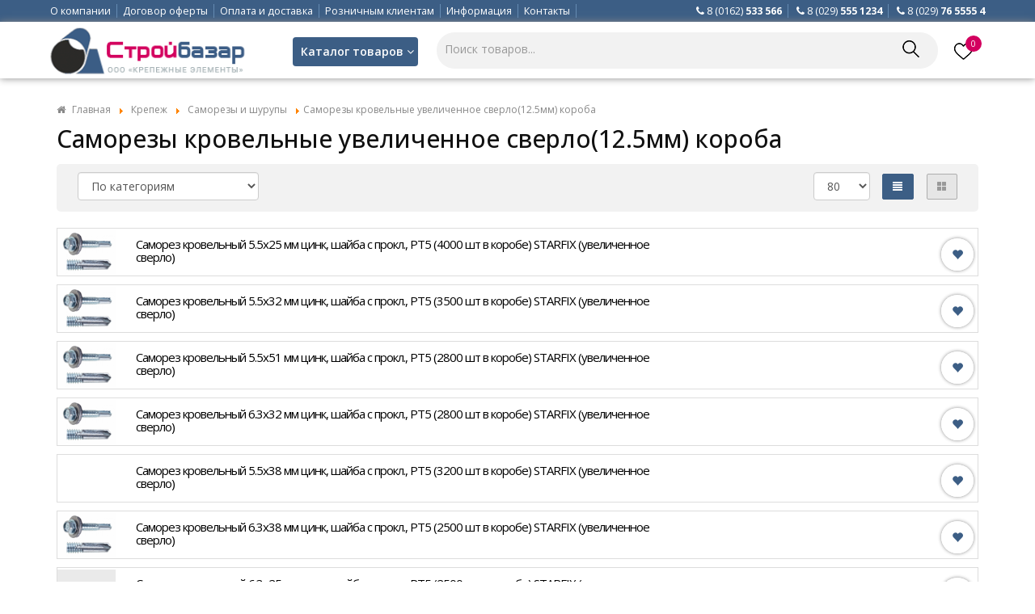

--- FILE ---
content_type: text/html; charset=utf-8
request_url: https://krepl.by/krepezh/samorezy-i-shurupy/samorezy-krovelnye-uvelichennoe-sverlo125mm-koroba.html
body_size: 43780
content:
<!DOCTYPE html>
<html class="no-js" xmlns="http://www.w3.org/1999/xhtml" xml:lang="ru-ru" lang="ru-ru" >
<head>
<meta http-equiv="X-UA-Compatible" content="IE=edge">
<meta name="viewport" content="width=device-width, initial-scale=1">
<meta name="HandheldFriendly" content="True" />
 <base href="https://krepl.by/krepezh/samorezy-i-shurupy/samorezy-krovelnye-uvelichennoe-sverlo125mm-koroba.html" />
	<meta http-equiv="content-type" content="text/html; charset=utf-8" />
	<meta name="keywords" content="Саморезы кровельные увеличенное сверло(12.5мм) короба" />
	<meta name="description" content="Саморезы кровельные увеличенное сверло(12.5мм) короба - в розницу и оптом в Бресте. ✓ Бесплатная доставка! Закажите прямо сейчас ☏+375 29 555-12-34. Огромный выбор и цены первого поставщика." />
	<title>Саморезы кровельные увеличенное сверло(12.5мм) короба ᐅ Купить в Бресте с доставкой | Цены от 100 руб в интернет-магазине Krepl.by</title>
	<link href="https://krepl.by/krepezh/samorezy-i-shurupy/samorezy-krovelnye-uvelichennoe-sverlo125mm-koroba.html" rel="canonical" />
	<link href="/templates/urbis/favicon.ico" rel="shortcut icon" type="image/x-icon" />
	<link href="/templates/urbis/favicon.ico" rel="shortcut icon" type="image/vnd.microsoft.icon" />
	<link href="/media/com_phocacart/bootstrap/css/bs_modal_transition.css?039dddc2b3f4c68f12d218ae13c1a628" rel="stylesheet" type="text/css" />
	<link href="/media/com_phocacart/css/main.css?039dddc2b3f4c68f12d218ae13c1a628" rel="stylesheet" type="text/css" />
	<script type="application/json" class="joomla-script-options new">{"phLangPC":{"COM_PHOCACART_CLOSE":"\u0417\u0430\u043a\u0440\u044b\u0442\u044c","COM_PHOCACART_ERROR_TITLE_NOT_SET":"\u0417\u0430\u0433\u043e\u043b\u043e\u0432\u043e\u043a \u043d\u0435 \u0437\u0430\u0434\u0430\u043d"},"phVarsPC":{"renderPageUrl":"https:\/\/krepl.by\/krepezh\/samorezy-i-shurupy\/samorezy-krovelnye-uvelichennoe-sverlo125mm-koroba.html","token":"2b056afdaf197dc68d5dd540c09f8f62","basePath":"","renderPageOutput":"phItemsBox","isPOS":0,"view":"category","urlCheckoutChangeData":"\/index.php?option=com_phocacart&task=checkout.changedatabox&format=json&2b056afdaf197dc68d5dd540c09f8f62=1","mod_phocacart_filter":0,"mod_phocacart_search":0},"phParamsPC":{"loadChosen":0,"ajaxPaginationCategory":0,"ajaxSearchingFilteringItems":0,"theme":"bs3","dynamicChangePrice":0,"dynamicChangeStock":1,"dynamicChangeId":0,"dynamicChangeImage":1,"dynamicChangeUrlAttributes":0},"csrf.token":"2b056afdaf197dc68d5dd540c09f8f62","system.paths":{"root":"","base":""}}</script>
	<script src="/media/jui/js/jquery.min.js?039dddc2b3f4c68f12d218ae13c1a628" type="text/javascript"></script>
	<script src="/media/jui/js/jquery-migrate.min.js?039dddc2b3f4c68f12d218ae13c1a628" type="text/javascript"></script>
	<script src="/media/com_phocacart/js/phoca/phocacart.min.js?039dddc2b3f4c68f12d218ae13c1a628" type="text/javascript"></script>
	<script src="/media/com_phocacart/js/phoca/phocarequest.min.js?039dddc2b3f4c68f12d218ae13c1a628" type="text/javascript"></script>
	<script src="/media/com_phocacart/js/phoca/jquery.phocaswapimage.min.js?039dddc2b3f4c68f12d218ae13c1a628" defer="defer" async="async" type="text/javascript"></script>
	<script src="/media/com_phocacart/js/phoca/jquery.phocaattribute.min.js?039dddc2b3f4c68f12d218ae13c1a628" type="text/javascript"></script>
	<script src="/templates/urbis/js/ajaxsearch.js" type="text/javascript"></script>
	<script src="/media/system/js/core.js?039dddc2b3f4c68f12d218ae13c1a628" type="text/javascript"></script>
	<script type="text/javascript">
function phGetPriceFormat($price) {
	var $negative = 0;
 	if ($price < 0) {
 		$negative = 1;
	}
	if ($negative == 1 ) {
 		$price = Math.abs($price);
 	}
 	$price = phNumberFormat($price, "2", ",", "");
	$price = $price + " " + "р.";
	if ($negative == 1) {
		return "- " + "" + $price + "";
	} else {
		return "" + $price + "";
	}
}
 function phItemWishListBoxFormAjax(phItemId) {
	var phUrl 	= "/index.php?option=com_phocacart&task=wishlist.add&format=json&2b056afdaf197dc68d5dd540c09f8f62=1&wishlistview=0";
	var phItem = '#' + phItemId;
	var phOptions = [];
	phOptions["view"] = 0;
	phOptions["method"]  = 2;
	phOptions["task"]  = "add";
	phOptions["type"]  = "wishlist";
	var phData = jQuery(phItem).serialize();
	phDoRequestMethods(phUrl, phData, phOptions);
}
 function phItemQuickViewBoxFormAjax(phItemId) {
	var phUrl 	= "/index.php?option=com_phocacart&view=item&format=json&tmpl=component&2b056afdaf197dc68d5dd540c09f8f62=1";
	var phItem = '#' + phItemId;
	var phOptions = [];
	phOptions["view"] = "";
	phOptions["method"]  = "";
	phOptions["task"]  = "";
	phOptions["type"]  = "quickview";
	phOptions["load_chosen"]  = 0;
	phOptions["quantity_input_spinner"]  = 0;
	phOptions["icon_spinner_verticalup"] =  '<span class="glyphicon glyphicon-plus"></span>';
	phOptions["icon_spinner_verticaldown"] =  '<span class="glyphicon glyphicon-minus"></span>';
	var phData = jQuery(phItem).serialize();
	phDoRequestMethods(phUrl, phData, phOptions);
}
 jQuery(function($){ initTooltips(); $("body").on("subform-row-add", initTooltips); function initTooltips (event, container) { container = container || document;$(container).find(".hasTooltip").tooltip({"html": true,"container": "body"});} });
    function searchFilter_186(page_num){

        var page_num = page_num?page_num:0;

        //console.log('page_num');

        var div_id = jQuery('#mod-ajaxsearch-searchword_186');

        jQuery(this)[tog(this.value)]('x');

        var value = jQuery('#mod-ajaxsearch-searchword_186').val();

		

		var value_parm_cst = jQuery('#ajaxsearch_186 .search_class').attr("href");

		jQuery('#ajaxsearch_186 .search_class').attr("href", value_parm_cst + '&searchword=' + value + '&ordering=newest&searchphrase=all');



		

        // var value   = jQuery(this).val();

        // console.log(value);

        jQuery('#mod-ajaxsearch-searchword_186').addClass('loading');



        if(value.length > 2){ 

            request = {

                    'option' : 'com_ajax',

                    'module' : 'ebajaxsearch',

                    'data'   : { module_idd: 186, search_in_article:"0", keyword: value, order: "alpha", title: "1", show_category: "1", description: "1", description_limit: "100", image: "1", catids: "", search_in_vm: "0", search_in_vm_show_price: "0", vmcatid: "", search_in_k2: "0", k2catid: "", search_in_hikashop: "0", hikashop_shop_price: "0", hikashopcatid: "", search_in_sppage: "0", spcatid: "", search_in_pc: "1", pccatid: "", page: page_num, result_limit: 30, search_article_fields: ["sf_title","sf_description"], search_k2_fields: ["k2_title","k2_description"], search_hs_fields: ["hs_title","hs_description"], search_sp_fields: ["sp_title","sp_description"], search_vm_fields: ["vm_title","vm_description"], search_pc_fields: ["pc_title","pc_category","pc_sku"], perpage_limit: 10,  redirect_search_url: 1},

                    'format' : 'raw'

                };

            jQuery.ajax({

				url   : 'https://krepl.by/',

                type   : 'POST',

                data   : request,

                success: function (response) {

                  // console.log(response);

				 // alert('AAA');

                  jQuery('#mod-ajaxsearch-searchword_186').removeClass('loading');

                  var data_response = replaceNbsps(response);

                  jQuery('.is_ajaxsearch_result_186').html(data_response);

                  // jQuery('.is_ajaxsearch_result_186').ebajaxsearchhighlight( value );

                }

            });

            return false;

        } else {

            jQuery('.is_ajaxsearch_result_186 .result_wrap').hide();

			jQuery('#mod-ajaxsearch-searchword_186').removeClass('loading');

        }

    }



jQuery(document).on("click", '.eb_viewall', function(){

    //limit.value = '';

    document.getElementById('mod-ajaxsearch-form-186').submit();

});



function tog(v){return v?'addClass':'removeClass';} 

jQuery(document).on('input', '.clearable', function(){

    jQuery(this)[tog(this.value)]('x');

    }).on('mousemove', '.x', function( e ){

        jQuery(this)[tog(this.offsetWidth-18 < e.clientX-this.getBoundingClientRect().left)]('onX');   

    }).on('click', '.onX', function( ev ){

            ev.preventDefault();

            var form_id = jQuery(this).closest('form').attr('id');

            var div_id = jQuery("#"+form_id).parent('div').attr('id');

            jQuery('#'+div_id+' .is_ajaxsearch_result_186 .result_wrap').hide();

            jQuery(this).removeClass('x onX').val('').change();

            var value   = jQuery(this).val();

            request = {

                'option' : 'com_ajax',

                'module' : 'ebajaxsearch',

                'data'   : { module_idd: 186, search_in_article:"0", keyword: value, order: "alpha", title: "1", show_category: "1", description: "1", description_limit: "100", image: "1", catids: "", search_in_vm: "0", search_in_vm_show_price: "0", vmcatid: "", search_in_k2: "0", k2catid: "", search_in_hikashop: "0", hikashop_shop_price: "0", hikashopcatid: "", search_in_sppage: "0", spcatid: "", search_in_pc: "1", pccatid: "", result_limit: 30, search_article_fields: ["sf_title","sf_description"], search_k2_fields: ["k2_title","k2_description"], search_hs_fields: ["hs_title","hs_description"], search_sp_fields: ["sp_title","sp_description"], search_vm_fields: ["vm_title","vm_description"], search_pc_fields: ["pc_title","pc_category","pc_sku"], perpage_limit: 10,  redirect_search_url: 1},

                'format' : 'raw'

            };

            jQuery.ajax({

                url   : 'https://krepl.by/',			                

				type   : 'POST',

                data   : request,

                success: function (response) {

                    // alert(response);

                    jQuery('#'+div_id+' .is_ajaxsearch_result_186').html(response);

                }

            });

            return false;

    });
 
function phItemRemoveWishListFormAjax(phItemId) {
	var phUrl 	= "/index.php?option=com_phocacart&task=wishlist.remove&format=json&2b056afdaf197dc68d5dd540c09f8f62=1&wishlistview=0";
	var phItem = '#' + phItemId;
	var phOptions = [];
	phOptions["view"] = 0;
	phOptions["method"]  = 2;
	phOptions["task"]  = "remove";
	phOptions["type"]  = "wishlist";
	var phData = jQuery(phItem).serialize();
	phDoRequestMethods(phUrl, phData, phOptions);
}
 
	</script>
	<meta property="og:type" content="website" />
	<meta property="og:title" content="Саморезы кровельные увеличенное сверло(12.5мм) короба ᐅ Купить в Бресте с доставкой | Цены от 100 руб в интернет-магазине Krepl.by" />
	<meta property="og:url" content="https://krepl.by/krepezh/samorezy-i-shurupy/samorezy-krovelnye-uvelichennoe-sverlo125mm-koroba.html" />
	<meta property="og:image" content="https://krepl.by/templates/urbis/images/logo.jpg" />
	<meta property="og:image:width" content="200" />
	<meta property="og:image:height" content="200" />
	<meta property="og:description" content="Саморезы кровельные увеличенное сверло(12.5мм) короба - в розницу и оптом в Бресте. ✓ Бесплатная доставка! Закажите прямо сейчас ☏+375 29 555-12-34. Огромный выбор и цены первого поставщика." />
	<meta name="twitter:card" content="summary_large_image" />
	<meta name="twitter:description" content="Саморезы кровельные увеличенное сверло(12.5мм) короба - в розницу и оптом в Бресте. ✓ Бесплатная доставка! Закажите прямо сейчас ☏+375 29 555-12-34. Огромный выбор и цены первого поставщика." />
	<meta name="twitter:title" content="Саморезы кровельные увеличенное сверло(12.5мм) короба ᐅ Купить в Бресте с доставкой | Цены от 100 руб в интернет-магазине Krepl.by" />
	<meta name="twitter:image" content="https://krepl.by/templates/urbis/images/logo.jpg" />

 
 <link href="/templates/urbis/bootstrap/css/bootstrap.min.css"  rel="stylesheet" media="screen">
 <script src="/templates/urbis/bootstrap/js/bootstrap.min.js" type="text/javascript"></script>
 <link href="/templates/urbis/css/template.css"  rel="stylesheet" media="screen">
<link rel="stylesheet" type="text/css" href="/templates/urbis/css/font-awesome.min.css">
<link rel="stylesheet" type="text/css" href="/templates/urbis/css/et-line-fonts.css">
<link rel="stylesheet" type="text/css" href="/templates/urbis/css/animate.css">
<link rel="stylesheet" type="text/css" href="/templates/urbis/css/meanmenu.min.css">
<link rel="stylesheet" type="text/css" href="/templates/urbis/css/header.css">
<link rel="stylesheet" type="text/css" href="/templates/urbis/css/styles.css">
<style>@media (max-width: 767px) {.header-menu.topheader-menu > ul{display: none !important;}} .mean-container .mean-nav ul{display: none;}</style>

 
</head>
<body  class="mainpagecontent">


<header class="header">
<div class="topbar">
<div class="container no-padding">
<div class="row">
<div class="col-md-7 hidden-sm hidden-xs">
<ul class="menu" >
<li class="item-536"><a href="/company.html" >О компании</a></li><li class="item-129"><a href="/dogovor-oferty.html" >Договор оферты</a></li><li class="item-534"><a href="/oplata.html" >Оплата и доставка</a></li><li class="item-962"><a href="/roznica.html" >Розничным клиентам</a></li><li class="item-535"><a href="/news.html" >Информация</a></li><li class="item-4"><a href="/kontakty.html" >Контакты</a></li><li class="hidden-md hidden-lg item-536"><a href="/company.html" >О компании</a></li><li class="hidden-md hidden-lg item-129"><a href="/dogovor-oferty.html" >Договор оферты</a></li><li class="hidden-md hidden-lg item-534"><a href="/oplata.html" >Оплата и доставка</a></li><li class="hidden-md hidden-lg item-962"><a href="/roznica.html" >Розничным клиентам</a></li><li class="hidden-md hidden-lg item-535"><a href="/news.html" >Информация</a></li><li class="hidden-md hidden-lg item-4"><a href="/kontakty.html" >Контакты</a></li></ul>

</div>


<div class="custom col-md-5 floatright text-right"  >
	<ul class="menu">
<li class="hidden-xs"><i class="fa fa-phone"></i> 8 (0162) <strong>533 566</strong></li>
<li><i class="fa fa-phone"></i> <a href="tel:+375295551234">8 (029) <strong>555 1234</strong></a></li>
<li><i class="fa fa-phone"></i> <a href="tel:+375297655554">8 (029) <strong>76 5555 4</strong></a></li>
</ul></div>

</div></div></div>
<div class="topline">
<div class="container no-padding">
<div class="row">
 <div class="col-lg-3 col-md-3 col-sm-4 col-xs-3">
                            <div class="logo" id="top">
<a href="/">
<img src="/templates/urbis/images/logo.png" class="hidden-lg hidden-md hidden-sm" alt="ООО Крепежные Элементы">
<img src="/templates/urbis/images/logo-white.png"  class="whitelogo hidden-xs" alt="ООО Крепежные Элементы">
</a>
                            </div>
 </div>
<div class="col-lg-2 col-md-3 hidden-sm hidden-xs">
<div class="header-menu topheader-menu">
 <ul class="menu" >
<li class="item-551 default current active menu-item-has-children dropdown parent"><a href="/" class="dropdown-toggle toplevel">Каталог товаров</a><ul class="level1 dropdown_menu child"><li class="level1 menu-item-has-children parent"><a href="/elektroinstrumenty-bull-makita-wortex-fiolent.html"><span>Электроинструменты BULL, MAKITA, WORTEX, ФИОЛЕНТ</span></a><ul class="level2 dropdown_menu child" style=""><li class="level2"><a href="/elektroinstrumenty-bull-makita-wortex-fiolent/nabory-instrumenta.html"><span>Наборы инструмента</span></a></li><li class="level2"><a href="/elektroinstrumenty-bull-makita-wortex-fiolent/derevoobrabotka.html"><span>Деревообработка</span></a></li><li class="level2"><a href="/elektroinstrumenty-bull-makita-wortex-fiolent/metalloobrabotka.html"><span>Металлообработка</span></a></li><li class="level2"><a href="/elektroinstrumenty-bull-makita-wortex-fiolent/akcionnye-nabory.html"><span>Акционные наборы</span></a></li><li class="level2"><a href="/elektroinstrumenty-bull-makita-wortex-fiolent/chemodany-boksy.html"><span>Чемоданы, боксы</span></a></li><li class="level2"><a href="/elektroinstrumenty-bull-makita-wortex-fiolent/shlifovanie-i-polirovka.html"><span>Шлифование и полировка</span></a></li><li class="level2"><a href="/elektroinstrumenty-bull-makita-wortex-fiolent/pilenie.html"><span>Пиление</span></a></li><li class="level2"><a href="/elektroinstrumenty-bull-makita-wortex-fiolent/akkumuljatornaja-tehnika.html"><span>Аккумуляторная техника</span></a></li><li class="level2"><a href="/elektroinstrumenty-bull-makita-wortex-fiolent/obrabotka-betona.html"><span>Обработка бетона</span></a></li><li class="level2"><a href="/elektroinstrumenty-bull-makita-wortex-fiolent/obschestroitelnyy-instrument.html"><span>Общестроительный инструмент</span></a></li><li class="level2"><a href="/elektroinstrumenty-bull-makita-wortex-fiolent/fiksacija.html"><span>Фиксация</span></a></li></ul></li><li class="level1 menu-item-has-children parent"><a href="/krepezh.html"><span>Крепеж</span></a><ul class="level2 dropdown_menu child" style=""><li class="level2"><a href="/krepezh/komplektujuschie-dlja-sistem-ventiljacii.html"><span>Комплектующие для систем вентиляции</span></a></li><li class="level2"><a href="/krepezh/nerzhavejuschiy-krepezh.html"><span>Нержавеющий крепеж</span></a></li><li class="level2"><a href="/krepezh/ankernyy-krepezh.html"><span>Анкерный крепеж</span></a></li><li class="level2"><a href="/krepezh/samorezy-i-shurupy.html"><span>Саморезы и шурупы</span></a></li><li class="level2"><a href="/krepezh/skobjanye-izdelija.html"><span>Скобяные изделия</span></a></li><li class="level2"><a href="/krepezh/takelazh.html"><span>Такелаж</span></a></li><li class="level2"><a href="/krepezh/homuty.html"><span>Хомуты</span></a></li><li class="level2"><a href="/krepezh/perforirovannyy-krepezh.html"><span>Перфорированный крепеж</span></a></li><li class="level2"><a href="/krepezh/djubelnaja-tehnika.html"><span>Дюбельная техника</span></a></li><li class="level2"><a href="/krepezh/zaklepki.html"><span>Заклепки</span></a></li><li class="level2"><a href="/krepezh/mebelnaja-furnitura.html"><span>Мебельная фурнитура</span></a></li><li class="level2"><a href="/krepezh/metricheskiy-krepezh.html"><span>Метрический крепеж</span></a></li><li class="level2"><a href="/krepezh/gvozdi.html"><span>Гвозди</span></a></li><li class="level2"><a href="/krepezh/specialnyy-krepezh.html"><span>Специальный крепеж</span></a></li></ul></li><li class="level1 menu-item-has-children parent"><a href="/sadovyy-instrument.html"><span>Садовый инструмент</span></a><ul class="level2 dropdown_menu child" style=""><li class="level2"><a href="/sadovyy-instrument/leyki.html"><span>Лейки</span></a></li><li class="level2"><a href="/sadovyy-instrument/sekatory-kustorezy-nozhnicy-nozhi.html"><span>Секаторы, кусторезы, ножницы, ножи</span></a></li><li class="level2"><a href="/sadovyy-instrument/instrument-dlja-obrabotki-pochvy.html"><span>Инструмент для обработки почвы</span></a></li><li class="level2"><a href="/sadovyy-instrument/ukryvnoy-material.html"><span>Укрывной материал</span></a></li><li class="level2"><a href="/sadovyy-instrument/zabory-derzhateli.html"><span>Заборы, держатели</span></a></li><li class="level2"><a href="/sadovyy-instrument/udobrenija.html"><span>Удобрения</span></a></li><li class="level2"><a href="/sadovyy-instrument/lopaty-grabli-vily-kosy-cherenki.html"><span>Лопаты, грабли, вилы, косы, черенки</span></a></li><li class="level2"><a href="/sadovyy-instrument/sadovyy-instrument-fiskars.html"><span>Садовый инструмент FISKARS</span></a></li><li class="level2"><a href="/sadovyy-instrument/polivochnye-prinadlezhnosti-shlangi.html"><span>Поливочные принадлежности, шланги</span></a></li></ul></li><li class="level1 menu-item-has-children parent"><a href="/izmeritelnyy-instrument.html"><span>Измерительный инструмент</span></a><ul class="level2 dropdown_menu child" style=""><li class="level2"><a href="/izmeritelnyy-instrument/dalnomery.html"><span>Дальномеры</span></a></li><li class="level2"><a href="/izmeritelnyy-instrument/detektory-provodki-pirometry-teplovizory.html"><span>Детекторы проводки, пирометры, тепловизоры</span></a></li><li class="level2"><a href="/izmeritelnyy-instrument/inspekcionnye-kamery.html"><span>Инспекционные камеры</span></a></li><li class="level2"><a href="/izmeritelnyy-instrument/kurvimetry.html"><span>Курвиметры</span></a></li><li class="level2"><a href="/izmeritelnyy-instrument/lazery-dlja-ukladki-plitki.html"><span>Лазеры для укладки плитки</span></a></li><li class="level2"><a href="/izmeritelnyy-instrument/niveliry-lazernye-i-postroiteli-ploskostey.html"><span>Нивелиры лазерные и построители плоскостей</span></a></li><li class="level2"><a href="/izmeritelnyy-instrument/niveliry-opticheskie.html"><span>Нивелиры оптические</span></a></li><li class="level2"><a href="/izmeritelnyy-instrument/niveliry-rotacionnye.html"><span>Нивелиры ротационные</span></a></li><li class="level2"><a href="/izmeritelnyy-instrument/prinadlezhnosti-dlja-izmeritelnogo-oborudovanija.html"><span>Принадлежности для измерительного оборудования</span></a></li><li class="level2"><a href="/izmeritelnyy-instrument/ruletki-mernye-lenty.html"><span>Рулетки, мерные ленты</span></a></li><li class="level2"><a href="/izmeritelnyy-instrument/uglomery.html"><span>Угломеры</span></a></li><li class="level2"><a href="/izmeritelnyy-instrument/ugolniki.html"><span>Угольники</span></a></li><li class="level2"><a href="/izmeritelnyy-instrument/urovni.html"><span>Уровни</span></a></li><li class="level2"><a href="/izmeritelnyy-instrument/lineyki.html"><span>Линейки</span></a></li><li class="level2"><a href="/izmeritelnyy-instrument/shablony-profiley.html"><span>Шаблоны профилей</span></a></li><li class="level2"><a href="/izmeritelnyy-instrument/shtangencirkuli.html"><span>Штангенциркули</span></a></li></ul></li><li class="level1 menu-item-has-children parent"><a href="/ruchnoj-instrument.html"><span>Ручной инструмент</span></a><ul class="level2 dropdown_menu child" style=""><li class="level2"><a href="/ruchnoj-instrument/instrument-dlja-razmetki.html"><span>Инструмент для разметки</span></a></li><li class="level2"><a href="/ruchnoj-instrument/maljarnyy-instrument.html"><span>Малярный инструмент</span></a></li><li class="level2"><a href="/ruchnoj-instrument/metalloobrabatyvajuschiy-instrument.html"><span>Металлообрабатывающий инструмент</span></a></li><li class="level2"><a href="/ruchnoj-instrument/obschestroitelnyy-instrument.html"><span>Общестроительный инструмент</span></a></li><li class="level2"><a href="/ruchnoj-instrument/sistema-ukladki-plitki-dls.html"><span>Система укладки плитки DLS</span></a></li><li class="level2"><a href="/ruchnoj-instrument/sistema-ukladki-plitki-tayg.html"><span>Система укладки плитки TAYG</span></a></li><li class="level2"><a href="/ruchnoj-instrument/slesarno-stoljarnyy-instrument.html"><span>Слесарно-столярный инструмент</span></a></li><li class="level2"><a href="/ruchnoj-instrument/shtukaturno-otdelochnyy-instrument.html"><span>Штукатурно-отделочный инструмент</span></a></li></ul></li><li class="level1 menu-item-has-children parent"><a href="/elektroinstrument.html"><span>Электроинструменты BOSCH, BULL, MAKITA, MOLOT, WORTEX, ФИОЛЕНТ</span></a><ul class="level2 dropdown_menu child" style=""><li class="level2"><a href="/elektroinstrument/akkumuljatornaja-tehnika.html"><span>Аккумуляторная техника</span></a></li><li class="level2"><a href="/elektroinstrument/derevoobrabotka.html"><span>Деревообработка</span></a></li><li class="level2"><a href="/elektroinstrument/metalloobrabotka.html"><span>Металлообработка</span></a></li><li class="level2"><a href="/elektroinstrument/nabory-instrumenta.html"><span>Наборы инструмента</span></a></li><li class="level2"><a href="/elektroinstrument/obrabotka-betona.html"><span>Обработка бетона</span></a></li><li class="level2"><a href="/elektroinstrument/obschestroitelnyy-instrument.html"><span>Общестроительный инструмент</span></a></li><li class="level2"><a href="/elektroinstrument/pilenie.html"><span>Пиление</span></a></li><li class="level2"><a href="/elektroinstrument/fiksacija.html"><span>Фиксация</span></a></li><li class="level2"><a href="/elektroinstrument/chemodany-boksy.html"><span>Чемоданы, боксы</span></a></li><li class="level2"><a href="/elektroinstrument/shlifovanie-i-polirovka.html"><span>Шлифование и полировка</span></a></li><li class="level2"><a href="/elektroinstrument/akcionnye-nabory.html"><span>Акционные наборы</span></a></li></ul></li><li class="level1 menu-item-has-children parent"><a href="/osnastka-k-elektroinstrumentu.html"><span>Оснастка к электроинструменту</span></a><ul class="level2 dropdown_menu child" style=""><li class="level2"><a href="/osnastka-k-elektroinstrumentu/almaznaja-rezka-shlifovanie-i-sverlenie.html"><span>Алмазная резка, шлифование и сверление</span></a></li><li class="level2"><a href="/osnastka-k-elektroinstrumentu/osnastka-dlja-dreley-shurupovertov.html"><span>Оснастка для дрелей, шуруповертов</span></a></li><li class="level2"><a href="/osnastka-k-elektroinstrumentu/osnastka-dlja-impulsnyh-pajalnikov-dlja-plastika-wortex.html"><span>Оснастка для импульсных паяльников для пластика WORTEX</span></a></li><li class="level2"><a href="/osnastka-k-elektroinstrumentu/shlifovanie-i-polirovanie.html"><span>Шлифование и полирование</span></a></li><li class="level2"><a href="/osnastka-k-elektroinstrumentu/pily-i-pilki.html"><span>Пилы и пилки</span></a></li><li class="level2"><a href="/osnastka-k-elektroinstrumentu/koronki.html"><span>Коронки</span></a></li><li class="level2"><a href="/osnastka-k-elektroinstrumentu/frezerovanie.html"><span>Фрезерование</span></a></li><li class="level2"><a href="/osnastka-k-elektroinstrumentu/osnastka-dlja-uglovyh-shlifmashin.html"><span>Оснастка для угловых шлифмашин</span></a></li><li class="level2"><a href="/osnastka-k-elektroinstrumentu/sverlenie.html"><span>Сверление</span></a></li><li class="level2"><a href="/osnastka-k-elektroinstrumentu/osnastka-dlja-mnogofunkcionalnogo-instrumenta.html"><span>Оснастка для многофункционального инструмента</span></a></li><li class="level2"><a href="/osnastka-k-elektroinstrumentu/razrushenie-kamnja-i-betona.html"><span>Разрушение камня и бетона</span></a></li><li class="level2"><a href="/osnastka-k-elektroinstrumentu/osnastka-dremel.html"><span>Оснастка DREMEL</span></a></li><li class="level2"><a href="/osnastka-k-elektroinstrumentu/nabory-osnastki.html"><span>Наборы оснастки</span></a></li><li class="level2"><a href="/osnastka-k-elektroinstrumentu/prinadlezhnosti-dlja-elektroinstrumenta.html"><span>Принадлежности для электроинструмента</span></a></li><li class="level2"><a href="/osnastka-k-elektroinstrumentu/akcionnye-nabory.html"><span>Акционные наборы</span></a></li></ul></li><li class="level1 menu-item-has-children parent"><a href="/pnevmaticheskoe-i-gidravlicheskoe-oborudovanie.html"><span>Пневматическое и гидравлическое оборудование</span></a><ul class="level2 dropdown_menu child" style=""><li class="level2"><a href="/pnevmaticheskoe-i-gidravlicheskoe-oborudovanie/bloki-podgotovki-vozduha-reguljatory.html"><span>Блоки подготовки воздуха, регуляторы</span></a></li><li class="level2"><a href="/pnevmaticheskoe-i-gidravlicheskoe-oborudovanie/domkraty-gidravlicheskoe-oborudovanie.html"><span>Домкраты, гидравлическое оборудование</span></a></li><li class="level2"><a href="/pnevmaticheskoe-i-gidravlicheskoe-oborudovanie/kompressory.html"><span>Компрессоры</span></a></li><li class="level2"><a href="/pnevmaticheskoe-i-gidravlicheskoe-oborudovanie/kraskoraspyliteli-pnevmaticheskie.html"><span>Краскораспылители пневматические</span></a></li><li class="level2"><a href="/pnevmaticheskoe-i-gidravlicheskoe-oborudovanie/nabory-pnevmoinstrumenta.html"><span>Наборы пневмоинструмента</span></a></li><li class="level2"><a href="/pnevmaticheskoe-i-gidravlicheskoe-oborudovanie/otboynye-pnevmomolotki.html"><span>Отбойные пневмомолотки</span></a></li><li class="level2"><a href="/pnevmaticheskoe-i-gidravlicheskoe-oborudovanie/pnevmogaykoverty-vintoverty.html"><span>Пневмогайковерты, винтоверты</span></a></li><li class="level2"><a href="/pnevmaticheskoe-i-gidravlicheskoe-oborudovanie/pnevmogravery.html"><span>Пневмограверы</span></a></li><li class="level2"><a href="/pnevmaticheskoe-i-gidravlicheskoe-oborudovanie/pnevmodreli-shurupoverty.html"><span>Пневмодрели, шуруповерты</span></a></li><li class="level2"><a href="/pnevmaticheskoe-i-gidravlicheskoe-oborudovanie/pnevmopistolety-moechnye-produvochnye-prochie.html"><span>Пневмопистолеты моечные, продувочные, прочие</span></a></li><li class="level2"><a href="/pnevmaticheskoe-i-gidravlicheskoe-oborudovanie/pnevmoskobogvozdezabivateli.html"><span>Пневмоскобо(гвозде)забиватели</span></a></li><li class="level2"><a href="/pnevmaticheskoe-i-gidravlicheskoe-oborudovanie/pnevmosteplery.html"><span>Пневмостеплеры</span></a></li><li class="level2"><a href="/pnevmaticheskoe-i-gidravlicheskoe-oborudovanie/pnevmoshlifmashiny.html"><span>Пневмошлифмашины</span></a></li><li class="level2"><a href="/pnevmaticheskoe-i-gidravlicheskoe-oborudovanie/rukava-rezinovye-napornye-shlangi.html"><span>Рукава резиновые напорные, шланги</span></a></li><li class="level2"><a href="/pnevmaticheskoe-i-gidravlicheskoe-oborudovanie/soedinenija-dlja-pnevmoinstrumenta.html"><span>Соединения для пневмоинструмента</span></a></li><li class="level2"><a href="/pnevmaticheskoe-i-gidravlicheskoe-oborudovanie/rukava-napornye-shlangi.html"><span>Рукава напорные, шланги</span></a></li></ul></li><li class="level1 menu-item-has-children parent"><a href="/stroitelnoe-oborudovanie.html"><span>Строительное оборудование</span></a><ul class="level2 dropdown_menu child" style=""><li class="level2"><a href="/stroitelnoe-oborudovanie/benzorezy.html"><span>Бензорезы</span></a></li><li class="level2"><a href="/stroitelnoe-oborudovanie/betonosmesiteli-rastvorosmesiteli.html"><span>Бетоносмесители, растворосмесители</span></a></li><li class="level2"><a href="/stroitelnoe-oborudovanie/vibratory-glubinnye.html"><span>Вибраторы глубинные</span></a></li><li class="level2"><a href="/stroitelnoe-oborudovanie/vibratory-ploschadochnye.html"><span>Вибраторы площадочные</span></a></li><li class="level2"><a href="/stroitelnoe-oborudovanie/vibroplity.html"><span>Виброплиты</span></a></li><li class="level2"><a href="/stroitelnoe-oborudovanie/vibroreyki.html"><span>Виброрейки</span></a></li><li class="level2"><a href="/stroitelnoe-oborudovanie/vibrotrambovki.html"><span>Вибротрамбовки</span></a></li><li class="level2"><a href="/stroitelnoe-oborudovanie/gruzopodemnoe-oborudovanie.html"><span>Грузоподъемное оборудование</span></a></li><li class="level2"><a href="/stroitelnoe-oborudovanie/lestnicy-stremjanki-lesa-podmosti-musoroprovod-stroitelnyy.html"><span>Лестницы, стремянки, леса, подмости, мусоропровод строительный</span></a></li><li class="level2"><a href="/stroitelnoe-oborudovanie/mashiny-zaglazhivajuschie.html"><span>Машины заглаживающие</span></a></li><li class="level2"><a href="/stroitelnoe-oborudovanie/motopompy.html"><span>Мотопомпы</span></a></li><li class="level2"><a href="/stroitelnoe-oborudovanie/stanki.html"><span>Станки</span></a></li><li class="level2"><a href="/stroitelnoe-oborudovanie/stanki-dlja-rezki-kamnja.html"><span>Станки для резки камня</span></a></li><li class="level2"><a href="/stroitelnoe-oborudovanie/tachki-i-telezhki.html"><span>Тачки и тележки</span></a></li><li class="level2"><a href="/stroitelnoe-oborudovanie/transformatory-ponizhajuschie.html"><span>Трансформаторы понижающие</span></a></li><li class="level2"><a href="/stroitelnoe-oborudovanie/truboobrabatyvajuschee-oborudovanie.html"><span>Трубообрабатывающее оборудование</span></a></li><li class="level2"><a href="/stroitelnoe-oborudovanie/elektrostancii.html"><span>Электростанции</span></a></li></ul></li><li class="level1 menu-item-has-children parent"><a href="/stroitelnye-i-otdelochnye-materialy.html"><span>Строительные и отделочные материалы</span></a><ul class="level2 dropdown_menu child" style=""><li class="level2"><a href="/stroitelnye-i-otdelochnye-materialy/emkosti-kryshki.html"><span>Емкости, крышки</span></a></li><li class="level2"><a href="/stroitelnye-i-otdelochnye-materialy/setka.html"><span>Сетка</span></a></li><li class="level2"><a href="/stroitelnye-i-otdelochnye-materialy/germetiki.html"><span>Герметики</span></a></li><li class="level2"><a href="/stroitelnye-i-otdelochnye-materialy/kley.html"><span>Клей</span></a></li><li class="level2"><a href="/stroitelnye-i-otdelochnye-materialy/kraski-laki-gruntovki-aerozolnye.html"><span>Краски, лаки, грунтовки аэрозольные</span></a></li><li class="level2"><a href="/stroitelnye-i-otdelochnye-materialy/pena-montazhnaja.html"><span>Пена монтажная</span></a></li><li class="level2"><a href="/stroitelnye-i-otdelochnye-materialy/pistolety-dlja-peny-germetika.html"><span>Пистолеты для пены, герметика</span></a></li><li class="level2"><a href="/stroitelnye-i-otdelochnye-materialy/plenka-ukryvnoy-material.html"><span>Пленка, укрывной материал</span></a></li><li class="level2"><a href="/stroitelnye-i-otdelochnye-materialy/uplotnitel.html"><span>Уплотнитель</span></a></li></ul></li><li class="level1 menu-item-has-children parent"><a href="/masla-motornye-transmissionnye-kompressornye-dlja-smazki-cepey.html"><span>Масла моторные, трансмиссионные, компрессорные, для смазки цепей</span></a><ul class="level2 dropdown_menu child" style=""><li class="level2"><a href="/masla-motornye-transmissionnye-kompressornye-dlja-smazki-cepey/masla-i-smazki-reduktornye-transmissionnye-dlja-smazki-cepey-i-pr.html"><span>Масла и смазки редукторные, трансмиссионные, для смазки цепей и пр.</span></a></li><li class="level2"><a href="/masla-motornye-transmissionnye-kompressornye-dlja-smazki-cepey/masla-kompressornye.html"><span>Масла компрессорные</span></a></li><li class="level2"><a href="/masla-motornye-transmissionnye-kompressornye-dlja-smazki-cepey/masla-motornye-2-h-taktnye.html"><span>Масла моторные 2-х тактные</span></a></li><li class="level2"><a href="/masla-motornye-transmissionnye-kompressornye-dlja-smazki-cepey/masla-motornye-4-h-taktnye-dlja-gazonokosilok-kultivatorov.html"><span>Масла моторные 4-х тактные для газонокосилок, культиваторов</span></a></li></ul></li><li class="level1 menu-item-has-children parent"><a href="/svarochnoe-oborudovanie-i-materialy.html"><span>Сварочное оборудование и материалы</span></a><ul class="level2 dropdown_menu child" style=""><li class="level2"><a href="/svarochnoe-oborudovanie-i-materialy/apparaty-dlja-svarki-neplavjaschimsja-elektrodom-tig.html"><span>Аппараты для сварки неплавящимся электродом (TIG)</span></a></li><li class="level2"><a href="/svarochnoe-oborudovanie-i-materialy/prutki-prisadochnye-dlja-svarki-aljuminija.html"><span>Прутки присадочные для сварки алюминия</span></a></li><li class="level2"><a href="/svarochnoe-oborudovanie-i-materialy/prutki-prisadochnye-dlja-svarki-nerzhavejuschey-stali.html"><span>Прутки присадочные для сварки нержавеющей стали</span></a></li><li class="level2"><a href="/svarochnoe-oborudovanie-i-materialy/apparaty-dlja-plazmennoy-rezki-cut.html"><span>Аппараты для плазменной резки (CUT)</span></a></li><li class="level2"><a href="/svarochnoe-oborudovanie-i-materialy/apparaty-dlja-poluavtomaticheskoy-svarki-mig-mag-flux.html"><span>Аппараты для полуавтоматической сварки (MIG/MAG/FLUX)</span></a></li><li class="level2"><a href="/svarochnoe-oborudovanie-i-materialy/apparaty-dlja-ruchnoy-svarki-pokrytym-elektrodom-mma.html"><span>Аппараты для ручной сварки покрытым электродом (MMA)</span></a></li><li class="level2"><a href="/svarochnoe-oborudovanie-i-materialy/gorelki-i-rezaki-gazovye.html"><span>Горелки и резаки газовые</span></a></li><li class="level2"><a href="/svarochnoe-oborudovanie-i-materialy/kabel-svarochnyy-razemy.html"><span>Кабель сварочный, разъемы</span></a></li><li class="level2"><a href="/svarochnoe-oborudovanie-i-materialy/klemmy-zazemlenija.html"><span>Клеммы заземления</span></a></li><li class="level2"><a href="/svarochnoe-oborudovanie-i-materialy/magnity-derzhateli-dlja-svarki.html"><span>Магниты держатели для сварки</span></a></li><li class="level2"><a href="/svarochnoe-oborudovanie-i-materialy/manometry-svarochnye.html"><span>Манометры сварочные</span></a></li><li class="level2"><a href="/svarochnoe-oborudovanie-i-materialy/prinadlezhnosti-dlja-plazmennoy-rezki-cut.html"><span>Принадлежности для плазменной резки (CUT)</span></a></li><li class="level2"><a href="/svarochnoe-oborudovanie-i-materialy/prinadlezhnosti-dlja-poluavtomaticheskoy-svarki-mig-mag-flux.html"><span>Принадлежности для полуавтоматической сварки (MIG/MAG/FLUX)</span></a></li><li class="level2"><a href="/svarochnoe-oborudovanie-i-materialy/prinadlezhnosti-dlja-ruchnoy-svarki-pokrytym-elektrodom-mma.html"><span>Принадлежности для ручной сварки покрытым электродом (MMA)</span></a></li><li class="level2"><a href="/svarochnoe-oborudovanie-i-materialy/prinadlezhnosti-dlja-svarki-neplavjaschimsja-elektrodom-tig.html"><span>Принадлежности для сварки неплавящимся электродом (TIG)</span></a></li><li class="level2"><a href="/svarochnoe-oborudovanie-i-materialy/prinadlezhnosti-dlja-svarki-prochie.html"><span>Принадлежности для сварки прочие</span></a></li><li class="level2"><a href="/svarochnoe-oborudovanie-i-materialy/prinadlezhnosti-dlja-tochechnoy-svarki-spotter.html"><span>Принадлежности для точечной сварки (SPOTTER)</span></a></li><li class="level2"><a href="/svarochnoe-oborudovanie-i-materialy/provoloka-svarochnaja-flux.html"><span>Проволока сварочная FLUX</span></a></li><li class="level2"><a href="/svarochnoe-oborudovanie-i-materialy/provoloka-svarochnaja-dlja-svarki-aljuminija.html"><span>Проволока сварочная для сварки алюминия</span></a></li><li class="level2"><a href="/svarochnoe-oborudovanie-i-materialy/provoloka-svarochnaja-dlja-svarki-nerzhavejuschey-stali.html"><span>Проволока сварочная для сварки нержавеющей стали</span></a></li><li class="level2"><a href="/svarochnoe-oborudovanie-i-materialy/provoloka-svarochnaja-dlja-svarki-uglerodistyh-i-nizkolegirovannyh-staley.html"><span>Проволока сварочная для сварки углеродистых и низколегированных сталей</span></a></li><li class="level2"><a href="/svarochnoe-oborudovanie-i-materialy/reduktory-svarochnye.html"><span>Редукторы сварочные</span></a></li><li class="level2"><a href="/svarochnoe-oborudovanie-i-materialy/rukav-kislorodnyy.html"><span>Рукав кислородный</span></a></li><li class="level2"><a href="/svarochnoe-oborudovanie-i-materialy/rukav-propanovyy.html"><span>Рукав пропановый</span></a></li><li class="level2"><a href="/svarochnoe-oborudovanie-i-materialy/elektrody.html"><span>Электроды</span></a></li></ul></li><li class="level1 menu-item-has-children parent"><a href="/elektrotehnicheskaja-produkcija.html"><span>Электротехническая продукция</span></a><ul class="level2 dropdown_menu child" style=""><li class="level2"><a href="/elektrotehnicheskaja-produkcija/novogodniy-assortiment-2024-2025.html"><span>Новогодний ассортимент 2024/2025</span></a></li><li class="level2"><a href="/elektrotehnicheskaja-produkcija/tovar-sezona.html"><span>!Товар Сезона</span></a></li><li class="level2"><a href="/elektrotehnicheskaja-produkcija/aksessuary-dlja-elektrotehniki.html"><span>Аксессуары для электротехники</span></a></li><li class="level2"><a href="/elektrotehnicheskaja-produkcija/bezopasnost-sistemy-kontrolja.html"><span>Безопасность системы контроля</span></a></li><li class="level2"><a href="/elektrotehnicheskaja-produkcija/besprovodnye-sistemy-upravlenija.html"><span>Беспроводные системы управления</span></a></li><li class="level2"><a href="/elektrotehnicheskaja-produkcija/ventiljatory-i-aksessuary.html"><span>Вентиляторы и аксессуары</span></a></li><li class="level2"><a href="/elektrotehnicheskaja-produkcija/instrumenty-elektrika.html"><span>Инструменты электрика</span></a></li><li class="level2"><a href="/elektrotehnicheskaja-produkcija/informacionnye-znaki-tablichki-birki.html"><span>Информационные знаки, таблички, бирки</span></a></li><li class="level2"><a href="/elektrotehnicheskaja-produkcija/kabelenesuschie-sistemy.html"><span>Кабеленесущие системы</span></a></li><li class="level2"><a href="/elektrotehnicheskaja-produkcija/kabel-provod.html"><span>Кабель, провод</span></a></li><li class="level2"><a href="/elektrotehnicheskaja-produkcija/mobilnye-ustroystva-i-aksessuary.html"><span>Мобильные устройства и аксессуары</span></a></li><li class="level2"><a href="/elektrotehnicheskaja-produkcija/neodimovye-magnity-magnitnye-tovary.html"><span>Неодимовые магниты Магнитные товары</span></a></li><li class="level2"><a href="/elektrotehnicheskaja-produkcija/opticheskie-pribory.html"><span>Оптические приборы</span></a></li><li class="level2"><a href="/elektrotehnicheskaja-produkcija/prochee.html"><span>Прочее</span></a></li><li class="level2"><a href="/elektrotehnicheskaja-produkcija/svetotehnika.html"><span>Светотехника</span></a></li><li class="level2"><a href="/elektrotehnicheskaja-produkcija/sezonnyy-tovar-rasprodazha.html"><span>Сезонный товар РАСПРОДАЖА</span></a></li><li class="level2"><a href="/elektrotehnicheskaja-produkcija/teplyy-pol.html"><span>Теплый пол</span></a></li><li class="level2"><a href="/elektrotehnicheskaja-produkcija/udliniteli-i-setevye-filtry.html"><span>Удлинители и сетевые фильтры</span></a></li><li class="level2"><a href="/elektrotehnicheskaja-produkcija/fonari-svetilniki-dlja-dachi-i-kempinga-stroitelstva.html"><span>Фонари, светильники для дачи и кемпинга, строительства</span></a></li><li class="level2"><a href="/elektrotehnicheskaja-produkcija/elektroustanovochnye-izdelija-i-aksessuary.html"><span>Электроустановочные изделия и аксессуары</span></a></li><li class="level2"><a href="/elektrotehnicheskaja-produkcija/elektroschitovoe-oborudovanie.html"><span>Электрощитовое оборудование</span></a></li><li class="level2"><a href="/elektrotehnicheskaja-produkcija/elementy-pitanija-batareyki-bloki-pitanija.html"><span>Элементы питания (батарейки) Блоки питания</span></a></li><li class="level2"><a href="/elektrotehnicheskaja-produkcija/magnitnye-tovary.html"><span>Магнитные товары</span></a></li></ul></li><li class="level1 menu-item-has-children parent"><a href="/santehnika.html"><span>Сантехника</span></a><ul class="level2 dropdown_menu child" style=""><li class="level2"><a href="/santehnika/vodonagrevateli.html"><span>Водонагреватели</span></a></li><li class="level2"><a href="/santehnika/vodoochistka.html"><span>Водоочистка</span></a></li><li class="level2"><a href="/santehnika/vodosnabzhenie.html"><span>Водоснабжение</span></a></li><li class="level2"><a href="/santehnika/gaz.html"><span>Газ</span></a></li><li class="level2"><a href="/santehnika/instrument-dlja-montazha-trub-i-rashodnye-materialy.html"><span>Инструмент для монтажа труб и расходные материалы</span></a></li><li class="level2"><a href="/santehnika/kanalizacija.html"><span>Канализация</span></a></li><li class="level2"><a href="/santehnika/ljuk-santehnicheskiy-vent-reshetki-i-aksessuary-k-nim.html"><span>Люк сантехнический,  вент решетки и аксессуары к ним</span></a></li><li class="level2"><a href="/santehnika/mebel-dlja-vannyh-komnat.html"><span>Мебель для ванных комнат</span></a></li><li class="level2"><a href="/santehnika/membrannye-baki.html"><span>Мембранные баки</span></a></li><li class="level2"><a href="/santehnika/montazh-trub-instrument-i-rashodnye-materialy.html"><span>Монтаж труб. Инструмент и расходные материалы</span></a></li><li class="level2"><a href="/santehnika/nasosy-i-komplektujuschie.html"><span>Насосы и комплектующие</span></a></li><li class="level2"><a href="/santehnika/santehnika-inzhenernaja.html"><span>Сантехника инженерная</span></a></li><li class="level2"><a href="/santehnika/otoplenie-i-teplyy-pol.html"><span>Отопление и теплый пол</span></a></li><li class="level2"><a href="/santehnika/santehposuda.html"><span>Сантехпосуда</span></a></li><li class="level2"><a href="/santehnika/smesiteli.html"><span>Смесители</span></a></li><li class="level2"><a href="/santehnika/ochistka-vody.html"><span>Очистка воды</span></a></li><li class="level2"><a href="/santehnika/smesiteli-i-aksessuary.html"><span>Смесители и аксессуары</span></a></li><li class="level2"><a href="/santehnika/gazosnabzhenie.html"><span>Газоснабжение</span></a></li><li class="level2"><a href="/santehnika/nasosy.html"><span>Насосы</span></a></li><li class="level2"><a href="/santehnika/santehnika-chistovaja.html"><span>Сантехника чистовая</span></a></li><li class="level2"><a href="/santehnika/instrument-i-rashodnye-materialy.html"><span>Инструмент и расходные материалы</span></a></li><li class="level2"><a href="/santehnika/rashodnye-materialy-i-teploizoljacija.html"><span>Расходные материалы и теплоизоляция</span></a></li><li class="level2"><a href="/santehnika/umyvalniki-unitazy-kuhonnye-moyki-mebel.html"><span>Умывальники, унитазы, кухонные мойки, мебель</span></a></li><li class="level2"><a href="/santehnika/ventiljacija.html"><span>Вентиляция</span></a></li><li class="level2"><a href="/santehnika/novye-kartochki-dlja-raspredelenija.html"><span>Новые Карточки (для распределения)</span></a></li><li class="level2"><a href="/santehnika/novye-kartochki-dlja-raspredelenija.html"><span>!Новые Карточки (для распределения)</span></a></li><li class="level2"><a href="/santehnika/rasprodazha-ostatkov.html"><span>!Распродажа остатков</span></a></li><li class="level2"><a href="/santehnika/baki-membrannye.html"><span>Баки мембранные</span></a></li><li class="level2"><a href="/santehnika/santehposuda-i-mebel.html"><span>Сантехпосуда и мебель</span></a></li><li class="level2"><a href="/santehnika/chistka-praysa-rasprodazha.html"><span>Чистка прайса (РАСПРОДАЖА)</span></a></li><li class="level2"><a href="/santehnika/montazhnyy-instrument.html"><span>Монтажный инструмент</span></a></li><li class="level2"><a href="/santehnika/vodootvedenie-kanalizacija.html"><span>Водоотведение (Канализация)</span></a></li></ul></li><li class="level1 menu-item-has-children parent"><a href="/ochistiteli-moyki-vysokogo-davlenija.html"><span>Очистители (мойки) высокого давления</span></a><ul class="level2 dropdown_menu child" style=""><li class="level2"><a href="/ochistiteli-moyki-vysokogo-davlenija/ochistiteli-vysokogo-davlenija-dgm.html"><span>Очистители высокого давления DGM</span></a></li><li class="level2"><a href="/ochistiteli-moyki-vysokogo-davlenija/ochistiteli-vysokogo-davlenija-bosch.html"><span>Очистители высокого давления BOSCH</span></a></li><li class="level2"><a href="/ochistiteli-moyki-vysokogo-davlenija/ochistiteli-vysokogo-davlenija-eco.html"><span>Очистители высокого давления ECO</span></a></li><li class="level2"><a href="/ochistiteli-moyki-vysokogo-davlenija/ochistiteli-vysokogo-davlenija-makita.html"><span>Очистители высокого давления MAKITA</span></a></li><li class="level2"><a href="/ochistiteli-moyki-vysokogo-davlenija/ochistiteli-vysokogo-davlenija-nilfisk-alto.html"><span>Очистители высокого давления Nilfisk-Alto</span></a></li><li class="level2"><a href="/ochistiteli-moyki-vysokogo-davlenija/ochistiteli-vysokogo-davlenija-wortex.html"><span>Очистители высокого давления WORTEX</span></a></li><li class="level2"><a href="/ochistiteli-moyki-vysokogo-davlenija/prinadlezhnosti-dlja-ochistiteley-vysokogo-davlenija-stihl.html"><span>Принадлежности для очистителей высокого давления STIHL</span></a></li></ul></li><li class="level1 menu-item-has-children parent"><a href="/nagrevateli-i-osushiteli-vozduha.html"><span>Нагреватели и осушители воздуха</span></a><ul class="level2 dropdown_menu child" style=""><li class="level2"><a href="/nagrevateli-i-osushiteli-vozduha/aksessuary-i-zch-dlja-nagrevateley.html"><span>Аксессуары и зч для нагревателей</span></a></li><li class="level2"><a href="/nagrevateli-i-osushiteli-vozduha/konvektory-elektricheskie.html"><span>Конвекторы электрические</span></a></li><li class="level2"><a href="/nagrevateli-i-osushiteli-vozduha/masljanye-obogrevateli.html"><span>Масляные обогреватели</span></a></li><li class="level2"><a href="/nagrevateli-i-osushiteli-vozduha/nagrevateli-gazovye-perenosnye.html"><span>Нагреватели газовые переносные</span></a></li><li class="level2"><a href="/nagrevateli-i-osushiteli-vozduha/nagrevateli-dizelnye-perenosnye-s-neprjamym-nagrevom.html"><span>Нагреватели дизельные переносные с непрямым нагревом</span></a></li><li class="level2"><a href="/nagrevateli-i-osushiteli-vozduha/nagrevateli-dizelnye-perenosnye-s-prjamym-nagrevom.html"><span>Нагреватели дизельные переносные с прямым нагревом</span></a></li><li class="level2"><a href="/nagrevateli-i-osushiteli-vozduha/nagrevateli-infrakrasnye.html"><span>Нагреватели инфракрасные</span></a></li><li class="level2"><a href="/nagrevateli-i-osushiteli-vozduha/nagrevateli-elektricheskie.html"><span>Нагреватели электрические</span></a></li><li class="level2"><a href="/nagrevateli-i-osushiteli-vozduha/osushiteli-vozduha.html"><span>Осушители воздуха</span></a></li><li class="level2"><a href="/nagrevateli-i-osushiteli-vozduha/teploventiljatory.html"><span>Тепловентиляторы</span></a></li></ul></li><li class="level1 menu-item-has-children parent"><a href="/hoztovary.html"><span>Хозтовары</span></a><ul class="level2 dropdown_menu child" style=""><li class="level2"><a href="/hoztovary/ballony-dlja-gaza-avtoklavy.html"><span>Баллоны для газа, автоклавы</span></a></li><li class="level2"><a href="/hoztovary/ognetushiteli.html"><span>Огнетушители</span></a></li><li class="level2"><a href="/hoztovary/kanistry.html"><span>Канистры</span></a></li><li class="level2"><a href="/hoztovary/streychplenka.html"><span>Стрейчпленка</span></a></li><li class="level2"><a href="/hoztovary/ballony-dlja-gazaavtoklavy.html"><span>Баллоны для газа,автоклавы</span></a></li><li class="level2"><a href="/hoztovary/butylki-kanistry-plastm.html"><span>Бутылки, канистры пластм.</span></a></li><li class="level2"><a href="/hoztovary/verevka-kanat-shpagat.html"><span>Веревка, канат, шпагат</span></a></li><li class="level2"><a href="/hoztovary/gorelki-gazovye.html"><span>Горелки газовые</span></a></li><li class="level2"><a href="/hoztovary/dovodchiki-dvernye.html"><span>Доводчики дверные</span></a></li><li class="level2"><a href="/hoztovary/zazhigalki-bytovye.html"><span>Зажигалки бытовые</span></a></li><li class="level2"><a href="/hoztovary/zamki-zaschelki.html"><span>Замки, защелки</span></a></li><li class="level2"><a href="/hoztovary/izolenta-skotch-lenty.html"><span>Изолента, скотч, ленты</span></a></li><li class="level2"><a href="/hoztovary/lampy-pajalnye.html"><span>Лампы паяльные</span></a></li><li class="level2"><a href="/hoztovary/meshki-dlja-ovoschey-stroitelnogo-musora.html"><span>Мешки для овощей, строительного мусора</span></a></li><li class="level2"><a href="/hoztovary/nozhnicy.html"><span>Ножницы</span></a></li><li class="level2"><a href="/hoztovary/ochistiteli-smazki-i-masla-bytovye.html"><span>Очистители, смазки и масла бытовые</span></a></li><li class="level2"><a href="/hoztovary/polotencesushiteli.html"><span>Полотенцесушители</span></a></li><li class="level2"><a href="/hoztovary/prochie-hoztovary.html"><span>Прочие хозтовары</span></a></li><li class="level2"><a href="/hoztovary/salfetki-tehnicheskie-vetosh.html"><span>Салфетки технические, ветошь</span></a></li><li class="level2"><a href="/hoztovary/termometry-meteostancii.html"><span>Термометры, метеостанции</span></a></li></ul></li><li class="level1 menu-item-has-children parent"><a href="/hranenie-instrumenta-jaschiki-sumki-pojasa-telezhki.html"><span>Хранение инструмента (ящики, сумки, пояса, тележки)</span></a><ul class="level2 dropdown_menu child" style=""><li class="level2"><a href="/hranenie-instrumenta-jaschiki-sumki-pojasa-telezhki/sumki-pojasa-dlja-instrumenta-wortex.html"><span>Сумки, пояса для инструмента WORTEX</span></a></li><li class="level2"><a href="/hranenie-instrumenta-jaschiki-sumki-pojasa-telezhki/telezhki-skladnye-gruzovye.html"><span>Тележки складные, грузовые</span></a></li><li class="level2"><a href="/hranenie-instrumenta-jaschiki-sumki-pojasa-telezhki/organayzery-lotki-dlja-metizov.html"><span>Органайзеры, лотки для метизов</span></a></li><li class="level2"><a href="/hranenie-instrumenta-jaschiki-sumki-pojasa-telezhki/sumki-pojasa-dlja-instrumenta.html"><span>Сумки, пояса для инструмента</span></a></li><li class="level2"><a href="/hranenie-instrumenta-jaschiki-sumki-pojasa-telezhki/telezhki-instrumentalnye.html"><span>Тележки инструментальные</span></a></li><li class="level2"><a href="/hranenie-instrumenta-jaschiki-sumki-pojasa-telezhki/jaschiki-instrumentalnye-metallicheskie.html"><span>Ящики инструментальные металлические</span></a></li><li class="level2"><a href="/hranenie-instrumenta-jaschiki-sumki-pojasa-telezhki/jaschiki-instrumentalnye-plastmassovye.html"><span>Ящики инструментальные пластмассовые</span></a></li><li class="level2"><a href="/hranenie-instrumenta-jaschiki-sumki-pojasa-telezhki/jaschiki-s-instrumentom.html"><span>Ящики с инструментом</span></a></li></ul></li><li class="level1 menu-item-has-children parent"><a href="/avtomobilnye-tovary-instrumenty.html"><span>Автомобильные товары, инструменты</span></a><ul class="level2 dropdown_menu child" style=""><li class="level2"><a href="/avtomobilnye-tovary-instrumenty/avtomobilnye-nabory.html"><span>Автомобильные наборы</span></a></li><li class="level2"><a href="/avtomobilnye-tovary-instrumenty/avtomobilnyy-kley.html"><span>Автомобильный клей</span></a></li><li class="level2"><a href="/avtomobilnye-tovary-instrumenty/smazki-aerozolnye.html"><span>Смазки аэрозольные</span></a></li><li class="level2"><a href="/avtomobilnye-tovary-instrumenty/avtoslesarnyy-instrument.html"><span>Автослесарный инструмент</span></a></li><li class="level2"><a href="/avtomobilnye-tovary-instrumenty/avtohimija-i-avtokosmetika.html"><span>Автохимия и автокосметика</span></a></li><li class="level2"><a href="/avtomobilnye-tovary-instrumenty/avtoelektrika.html"><span>Автоэлектрика</span></a></li><li class="level2"><a href="/avtomobilnye-tovary-instrumenty/antifriz-tosol-stekloomyvateli.html"><span>Антифриз, тосол, стеклоомыватели</span></a></li><li class="level2"><a href="/avtomobilnye-tovary-instrumenty/aromatizatory.html"><span>Ароматизаторы</span></a></li><li class="level2"><a href="/avtomobilnye-tovary-instrumenty/zarjadnye-pusko-zarjadnye-ustroystva-preobrazovatel-naprjazhenija-testery-akkumuljatorov.html"><span>Зарядные, пуско-зарядные устройства, преобразователь напряжения, тестеры аккумуляторов</span></a></li><li class="level2"><a href="/avtomobilnye-tovary-instrumenty/kompressory-avtomobilnye.html"><span>Компрессоры автомобильные</span></a></li><li class="level2"><a href="/avtomobilnye-tovary-instrumenty/masla-motornye-4-h-taktnye.html"><span>Масла моторные 4-х тактные</span></a></li><li class="level2"><a href="/avtomobilnye-tovary-instrumenty/smazki-aerozolnye-antidozhd.html"><span>Смазки аэрозольные, антидождь</span></a></li><li class="level2"><a href="/avtomobilnye-tovary-instrumenty/testery-avtomobilnye.html"><span>Тестеры автомобильные</span></a></li><li class="level2"><a href="/avtomobilnye-tovary-instrumenty/trosy-buksirovochnye.html"><span>Тросы буксировочные</span></a></li><li class="level2"><a href="/avtomobilnye-tovary-instrumenty/schetki-dlja-snega-skrebki-dlja-lda-vodosgony.html"><span>Щетки для снега, скребки для льда, водосгоны</span></a></li><li class="level2"><a href="/avtomobilnye-tovary-instrumenty/derzhateli-dlja-telefona.html"><span>Держатели для телефона</span></a></li></ul></li><li class="level1 menu-item-has-children parent"><a href="/sadovaja-tehnika-osnastka-i-prinadlezhnosti.html"><span>Садовая техника, оснастка и принадлежности</span></a><ul class="level2 dropdown_menu child" style=""><li class="level2"><a href="/sadovaja-tehnika-osnastka-i-prinadlezhnosti/gazonokosilki.html"><span>Газонокосилки</span></a></li><li class="level2"><a href="/sadovaja-tehnika-osnastka-i-prinadlezhnosti/aksessuary-dlja-trimmerov.html"><span>Аксессуары для триммеров</span></a></li><li class="level2"><a href="/sadovaja-tehnika-osnastka-i-prinadlezhnosti/akkum-nozhnicy-sadovye-sekatory-nozhovki.html"><span>Аккум. ножницы садовые, секаторы, ножовки</span></a></li><li class="level2"><a href="/sadovaja-tehnika-osnastka-i-prinadlezhnosti/aeratory-gazona.html"><span>Аэраторы газона</span></a></li><li class="level2"><a href="/sadovaja-tehnika-osnastka-i-prinadlezhnosti/benzopily-i-pily-cepnye-elektricheskie.html"><span>Бензопилы и пилы цепные электрические</span></a></li><li class="level2"><a href="/sadovaja-tehnika-osnastka-i-prinadlezhnosti/vozduhoduvki-i-raspyliteli.html"><span>Воздуходувки и распылители</span></a></li><li class="level2"><a href="/sadovaja-tehnika-osnastka-i-prinadlezhnosti/gazonokosilki-motokosy-i-trimmery.html"><span>Газонокосилки, мотокосы и триммеры</span></a></li><li class="level2"><a href="/sadovaja-tehnika-osnastka-i-prinadlezhnosti/izmelchiteli.html"><span>Измельчители</span></a></li><li class="level2"><a href="/sadovaja-tehnika-osnastka-i-prinadlezhnosti/kultivatory-i-motobloki.html"><span>Культиваторы и мотоблоки</span></a></li><li class="level2"><a href="/sadovaja-tehnika-osnastka-i-prinadlezhnosti/motobury.html"><span>Мотобуры</span></a></li><li class="level2"><a href="/sadovaja-tehnika-osnastka-i-prinadlezhnosti/motokosy-i-trimmery.html"><span>Мотокосы и триммеры</span></a></li><li class="level2"><a href="/sadovaja-tehnika-osnastka-i-prinadlezhnosti/motonozhnicy-elektronozhnicy-kustorezy-vysotorezy.html"><span>Мотоножницы, электроножницы, кусторезы, высоторезы</span></a></li><li class="level2"><a href="/sadovaja-tehnika-osnastka-i-prinadlezhnosti/multi-i-kombidvigateli.html"><span>Мульти- и комбидвигатели</span></a></li><li class="level2"><a href="/sadovaja-tehnika-osnastka-i-prinadlezhnosti/navesnoe-oborudovanie-dlja-kultivatorov-s-razbivkoy-po-modeljam.html"><span>Навесное оборудование для культиваторов с разбивкой по моделям</span></a></li><li class="level2"><a href="/sadovaja-tehnika-osnastka-i-prinadlezhnosti/nasosy-i-nasosnye-stancii.html"><span>Насосы и насосные станции</span></a></li><li class="level2"><a href="/sadovaja-tehnika-osnastka-i-prinadlezhnosti/svechi-zazhiganija.html"><span>Свечи зажигания</span></a></li><li class="level2"><a href="/sadovaja-tehnika-osnastka-i-prinadlezhnosti/traktory-sadovye.html"><span>Тракторы садовые</span></a></li><li class="level2"><a href="/sadovaja-tehnika-osnastka-i-prinadlezhnosti/lodochnye-motory.html"><span>Лодочные моторы</span></a></li><li class="level2"><a href="/sadovaja-tehnika-osnastka-i-prinadlezhnosti/snegouborochnaja-tehnika.html"><span>Снегоуборочная техника</span></a></li><li class="level2"><a href="/sadovaja-tehnika-osnastka-i-prinadlezhnosti/vozduhoduvki-i-opryskivateli-benzinovye.html"><span>Воздуходувки и опрыскиватели бензиновые</span></a></li><li class="level2"><a href="/sadovaja-tehnika-osnastka-i-prinadlezhnosti/sejalki.html"><span>Сеялки</span></a></li><li class="level2"><a href="/sadovaja-tehnika-osnastka-i-prinadlezhnosti/podmetalnye-mashiny.html"><span>Подметальные машины</span></a></li></ul></li><li class="level1 menu-item-has-children parent"><a href="/sredstva-individualnoy-zaschity-i-specodezhda.html"><span>Средства индивидуальной защиты и спецодежда</span></a><ul class="level2 dropdown_menu child" style=""><li class="level2"><a href="/sredstva-individualnoy-zaschity-i-specodezhda/antiseptiki.html"><span>Антисептики</span></a></li><li class="level2"><a href="/sredstva-individualnoy-zaschity-i-specodezhda/sredstva-zaschity-ot-padenija-s-vysoty.html"><span>Средства защиты от падения с высоты</span></a></li><li class="level2"><a href="/sredstva-individualnoy-zaschity-i-specodezhda/nakolenniki.html"><span>Наколенники</span></a></li><li class="level2"><a href="/sredstva-individualnoy-zaschity-i-specodezhda/obuv.html"><span>Обувь</span></a></li><li class="level2"><a href="/sredstva-individualnoy-zaschity-i-specodezhda/perchatki.html"><span>Перчатки</span></a></li><li class="level2"><a href="/sredstva-individualnoy-zaschity-i-specodezhda/pojasa-predohranitelnye-lazy-kogti.html"><span>Пояса предохранительные, лазы, когти</span></a></li><li class="level2"><a href="/sredstva-individualnoy-zaschity-i-specodezhda/specodezhda.html"><span>Спецодежда</span></a></li><li class="level2"><a href="/sredstva-individualnoy-zaschity-i-specodezhda/sredstva-zaschity-golovyzrenijasluha.html"><span>Средства защиты головы,зрения,слуха</span></a></li><li class="level2"><a href="/sredstva-individualnoy-zaschity-i-specodezhda/sredstva-zaschity-organov-dyhanija.html"><span>Средства защиты органов дыхания</span></a></li><li class="level2"><a href="/sredstva-individualnoy-zaschity-i-specodezhda/sredstva-zaschity-ot-porazheniy-el-tokom.html"><span>Средства защиты от поражений эл. током</span></a></li></ul></li><li class="level1 menu-item-has-children parent"><a href="/sadovyy-instrument-vazony-gorshki-i-kashpo-teplicy-parniki.html"><span>Садовый инструмент, вазоны, горшки и кашпо, теплицы, парники</span></a><ul class="level2 dropdown_menu child" style=""><li class="level2"><a href="/sadovyy-instrument-vazony-gorshki-i-kashpo-teplicy-parniki/preparaty-dlja-sada-i-ogoroda.html"><span>Препараты для сада и огорода</span></a></li><li class="level2"><a href="/sadovyy-instrument-vazony-gorshki-i-kashpo-teplicy-parniki/vazony-i-gorshki-dlja-cvetov.html"><span>Вазоны и горшки для цветов</span></a></li><li class="level2"><a href="/sadovyy-instrument-vazony-gorshki-i-kashpo-teplicy-parniki/zabory-derzhateli.html"><span>Заборы, держатели</span></a></li><li class="level2"><a href="/sadovyy-instrument-vazony-gorshki-i-kashpo-teplicy-parniki/instrument-dlja-obrabotki-pochvy.html"><span>Инструмент для обработки почвы</span></a></li><li class="level2"><a href="/sadovyy-instrument-vazony-gorshki-i-kashpo-teplicy-parniki/leyki.html"><span>Лейки</span></a></li><li class="level2"><a href="/sadovyy-instrument-vazony-gorshki-i-kashpo-teplicy-parniki/lopaty-grabli-vily-kosy-cherenki.html"><span>Лопаты, грабли, вилы, косы, черенки</span></a></li><li class="level2"><a href="/sadovyy-instrument-vazony-gorshki-i-kashpo-teplicy-parniki/opryskivateli.html"><span>Опрыскиватели</span></a></li><li class="level2"><a href="/sadovyy-instrument-vazony-gorshki-i-kashpo-teplicy-parniki/plodosemniki.html"><span>Плодосъемники</span></a></li><li class="level2"><a href="/sadovyy-instrument-vazony-gorshki-i-kashpo-teplicy-parniki/polivochnye-prinadlezhnosti-shlangi.html"><span>Поливочные принадлежности, шланги</span></a></li><li class="level2"><a href="/sadovyy-instrument-vazony-gorshki-i-kashpo-teplicy-parniki/sadovyy-instrument-fiskars.html"><span>Садовый инструмент FISKARS</span></a></li><li class="level2"><a href="/sadovyy-instrument-vazony-gorshki-i-kashpo-teplicy-parniki/sekatory-kustorezy-nozhnicy-nozhi.html"><span>Секаторы, кусторезы, ножницы, ножи</span></a></li><li class="level2"><a href="/sadovyy-instrument-vazony-gorshki-i-kashpo-teplicy-parniki/teplicy-parniki-sadovye-opory.html"><span>Теплицы, парники, садовые опоры</span></a></li><li class="level2"><a href="/sadovyy-instrument-vazony-gorshki-i-kashpo-teplicy-parniki/udobrenija.html"><span>Удобрения</span></a></li><li class="level2"><a href="/sadovyy-instrument-vazony-gorshki-i-kashpo-teplicy-parniki/ukryvnoy-material.html"><span>Укрывной материал</span></a></li></ul></li><li class="level1 menu-item-has-children parent"><a href="/stendy.html"><span>СТЕНДЫ</span></a><ul class="level2 dropdown_menu child" style=""><li class="level2"><a href="/stendy/vystavochnye-stendy-startul.html"><span>Выставочные стенды STARTUL</span></a></li><li class="level2"><a href="/stendy/stendy-diager.html"><span>Стенды DIAGER</span></a></li><li class="level2"><a href="/stendy/stendy-drbeckmann.html"><span>Стенды Dr.Beckmann</span></a></li><li class="level2"><a href="/stendy/stendy-fiskars.html"><span>Стенды FISKARS</span></a></li><li class="level2"><a href="/stendy/stendy-mago.html"><span>Стенды MAGO</span></a></li><li class="level2"><a href="/stendy/stendy-makita.html"><span>Стенды MAKITA</span></a></li><li class="level2"><a href="/stendy/stendy-normann.html"><span>Стенды NORMANN</span></a></li><li class="level2"><a href="/stendy/stendy-oleo-mac.html"><span>Стенды OLEO-MAC</span></a></li><li class="level2"><a href="/stendy/stendy-oregon.html"><span>Стенды OREGON</span></a></li><li class="level2"><a href="/stendy/stendy-skil.html"><span>Стенды SKIL</span></a></li><li class="level2"><a href="/stendy/stendy-sola.html"><span>Стенды SOLA</span></a></li><li class="level2"><a href="/stendy/stendy-toptul.html"><span>Стенды Toptul</span></a></li><li class="level2"><a href="/stendy/stendy-santehniki.html"><span>Стенды Сантехники</span></a></li><li class="level2"><a href="/stendy/stendy-tdd.html"><span>Стенды ТДД</span></a></li><li class="level2"><a href="/stendy/stendy-universalnye.html"><span>Стенды универсальные</span></a></li><li class="level2"><a href="/stendy/stendy-ergopak.html"><span>Стенды Эргопак</span></a></li><li class="level2"><a href="/stendy/stendy-cyclone.html"><span>Стенды Cyclone</span></a></li><li class="level2"><a href="/stendy/stendy-norton.html"><span>Стенды Norton</span></a></li><li class="level2"><a href="/stendy/elementy-mago.html"><span>Элементы MAGO</span></a></li><li class="level2"><a href="/stendy/stendy-zamki-cheboksary.html"><span>Стенды замки Чебоксары</span></a></li><li class="level2"><a href="/stendy/stendy-bosch.html"><span>Стенды BOSCH</span></a></li><li class="level2"><a href="/stendy/stendy-rexant.html"><span>Стенды REXANT</span></a></li><li class="level2"><a href="/stendy/stendy-pr-va-ip-arleks.html"><span>Стенды пр-ва ИП "АРЛЕКС"</span></a></li><li class="level2"><a href="/stendy/stendy-eco.html"><span>Стенды ECO</span></a></li><li class="level2"><a href="/stendy/stendy-wortex.html"><span>Стенды WORTEX</span></a></li><li class="level2"><a href="/stendy/stendy-ideja-doma.html"><span>Стенды Идея Дома</span></a></li></ul></li><li class="level1 menu-item-has-children parent"><a href="/tovary-dlja-doma.html"><span>Товары для дома</span></a><ul class="level2 dropdown_menu child" style=""><li class="level2"><a href="/tovary-dlja-doma/stolovye-pribory-nozhi-kuhonnye.html"><span>Столовые приборы, ножи кухонные</span></a></li><li class="level2"><a href="/tovary-dlja-doma/tekstil.html"><span>Текстиль</span></a></li><li class="level2"><a href="/tovary-dlja-doma/tovary-dlja-detey.html"><span>Товары для детей</span></a></li><li class="level2"><a href="/tovary-dlja-doma/tovary-dlja-piknika.html"><span>Товары для пикника</span></a></li><li class="level2"><a href="/tovary-dlja-doma/tovary-dlja-turizma.html"><span>Товары для туризма</span></a></li><li class="level2"><a href="/tovary-dlja-doma/tovary-dlja-uborki.html"><span>Товары для уборки</span></a></li><li class="level2"><a href="/tovary-dlja-doma/ukrashenija-dlja-stola-i-aksessuary.html"><span>Украшения для стола и аксессуары</span></a></li><li class="level2"><a href="/tovary-dlja-doma/domashniy-tekstil.html"><span>Домашний текстиль</span></a></li><li class="level2"><a href="/tovary-dlja-doma/sad-i-ogorod.html"><span>Сад и огород</span></a></li><li class="level2"><a href="/tovary-dlja-doma/tovary-dlja-bani.html"><span>Товары для бани</span></a></li><li class="level2"><a href="/tovary-dlja-doma/filtry-i-kuvshiny-dlja-ochistki-vody.html"><span>Фильтры и кувшины для очистки воды</span></a></li><li class="level2"><a href="/tovary-dlja-doma/banja.html"><span>Баня</span></a></li><li class="level2"><a href="/tovary-dlja-doma/bytovaja-tehnika.html"><span>Бытовая техника</span></a></li><li class="level2"><a href="/tovary-dlja-doma/bytovaja-himija.html"><span>Бытовая химия</span></a></li><li class="level2"><a href="/tovary-dlja-doma/vannaja-i-tualet.html"><span>Ванная и туалет</span></a></li><li class="level2"><a href="/tovary-dlja-doma/gigiena.html"><span>Гигиена</span></a></li><li class="level2"><a href="/tovary-dlja-doma/domashnee-hozjaystvo-i-organizacija.html"><span>Домашнее хозяйство и организация</span></a></li><li class="level2"><a href="/tovary-dlja-doma/zootovary.html"><span>Зоотовары</span></a></li><li class="level2"><a href="/tovary-dlja-doma/kleenka.html"><span>Клеенка</span></a></li><li class="level2"><a href="/tovary-dlja-doma/kuhonnaja-utvar-i-inventar.html"><span>Кухонная утварь и инвентарь</span></a></li><li class="level2"><a href="/tovary-dlja-doma/odnorazovaja-posuda-i-bumazhnye-pakety.html"><span>Одноразовая посуда и бумажные пакеты</span></a></li><li class="level2"><a href="/tovary-dlja-doma/posuda-dlja-gotovki.html"><span>Посуда для готовки</span></a></li><li class="level2"><a href="/tovary-dlja-doma/posuda-dlja-pitja.html"><span>Посуда для питья</span></a></li><li class="level2"><a href="/tovary-dlja-doma/predmety-interera.html"><span>Предметы интерьера</span></a></li><li class="level2"><a href="/tovary-dlja-doma/sport-razvlechenija-otdyh.html"><span>Спорт, развлечения, отдых</span></a></li><li class="level2"><a href="/tovary-dlja-doma/sredstva-dlja-borby-s-vrediteljami.html"><span>Средства для борьбы с вредителями</span></a></li><li class="level2"><a href="/tovary-dlja-doma/stolovaja-posuda.html"><span>Столовая посуда</span></a></li></ul></li><li class="level1 menu-item-has-children parent"><a href="/kanceljarskie-tovary.html"><span>КАНЦЕЛЯРСКИЕ ТОВАРЫ</span></a><ul class="level2 dropdown_menu child" style=""><li class="level2"><a href="/kanceljarskie-tovary/bumazhnaja-produkcija.html"><span>Бумажная продукция</span></a></li><li class="level2"><a href="/kanceljarskie-tovary/doski-i-prinadlezhnosti.html"><span>Доски и принадлежности</span></a></li><li class="level2"><a href="/kanceljarskie-tovary/ofisnye-prinadlezhnosti.html"><span>Офисные принадлежности</span></a></li><li class="level2"><a href="/kanceljarskie-tovary/papki-sistemy-arhivacii.html"><span>Папки, системы архивации</span></a></li><li class="level2"><a href="/kanceljarskie-tovary/pismennye-prinadlezhnosti-cherchenie.html"><span>Письменные принадлежности, черчение</span></a></li><li class="level2"><a href="/kanceljarskie-tovary/shtempelnaja-produkcija.html"><span>Штемпельная продукция</span></a></li><li class="level2"><a href="/kanceljarskie-tovary/kalkuljatory.html"><span>Калькуляторы</span></a></li></ul></li></ul></li><li class="hidden-md hidden-lg item-536"><a href="/company.html" >О компании</a></li><li class="hidden-md hidden-lg item-129"><a href="/dogovor-oferty.html" >Договор оферты</a></li><li class="hidden-md hidden-lg item-534"><a href="/oplata.html" >Оплата и доставка</a></li><li class="hidden-md hidden-lg item-962"><a href="/roznica.html" >Розничным клиентам</a></li><li class="hidden-md hidden-lg item-535"><a href="/news.html" >Информация</a></li><li class="hidden-md hidden-lg item-4"><a href="/kontakty.html" >Контакты</a></li></ul>

 </div>
  </div>
  <div class="col-lg-7 col-md-6 col-sm-8 col-xs-9 no-padding">
<style type="text/css">
  .is_btn_search.ajaxsearch_186 .btn-toolbar input[type="text"]{width:100%;}.is_btn_search.ajaxsearch_186 .ajaxsearch_result .result-element, .is_btn_search.ajaxsearch_186 .search-results .ajaxsearch_result{width:100%;}.is_btn_search.ajaxsearch_186 .search-label{max-width: 15%;
    vertical-align: middle;}#is_ajaxsearch_result{ margin-left:1%; }.ajaxsearch_186 .ajaxsearch_result .search_class{ background: #f6f6f6;}.ajaxsearch_186 .ajaxsearch_result .search_class{ color: #ffffff;}.ajaxsearch_186 .ajaxsearch_result span{ color: #4e6170;}.ajaxsearch_186 .ajaxsearch_result .result_wrap{ background: #ffffff;}.ajaxsearch_186 .is_ajaxsearch_result_186#is_ajaxsearch_result .result-element.desc_fullwidth span.small-desc{ width: 100% !important; }.ajaxsearch_186 .is_ajaxsearch_result_186#is_ajaxsearch_result .result_box .result_img { width: 25%; }.ajaxsearch_186 .is_ajaxsearch_result_186#is_ajaxsearch_result .result_box .result-products .result_content { width: 75%; }.ajaxsearch_186 .is_ajaxsearch_result_186#is_ajaxsearch_result .result_box .result-element span.small-desc { width: 74%; }.ajaxsearch_186 .is_ajaxsearch_result_186.ajaxsearch_186 .is_ajaxsearch_result_186.right-side-desc#is_ajaxsearch_result .result-element span.small-desc { width: 100%; }.ajaxsearch_186 .is_ajaxsearch_result_186.right-side-desc#is_ajaxsearch_result .result-element span.small-desc{ width: 100%; }@media only screen and (min-width: 0px) and (max-width: 767px){.ajaxsearch_186 .is_ajaxsearch_result_186#is_ajaxsearch_result .result_box .result_img { width: 25%; }.ajaxsearch_186 .is_ajaxsearch_result_186#is_ajaxsearch_result .result_box .result-products .result_content { width: 75%; }.ajaxsearch_186 .is_ajaxsearch_result_186#is_ajaxsearch_result .result_box .result-element span.small-desc { width: 100%; }}@media only screen and (max-width: 479px){.is_btn_search.ajaxsearch_186 .btn-toolbar input[type="text"]{width: 100%;}}</style>
<div class="ph-search-box search dropdown navbar-form navbar-right navbar-search search-xs-fix margin-clear padding-clear margin-top-25 padding-right-15 padding-left-15">
<div class="ajaxsearch_186 is_ajaxsearch is_btn_search" id="phSearchBox">
    <form id="mod-ajaxsearch-form-186" action="https://krepl.by/poisk" class="form-inline">
    <div class="btn-toolbar">
        <input onkeyup="searchFilter_186()" type="text" name="search" id="mod-ajaxsearch-searchword_186" placeholder="Поиск товаров..." class="inputbox clearable search-query" value="" autocomplete="off" onblur="if (this.value=='') this.value='';" onfocus="if (this.value=='') this.value='';" />

        <button class="button btn btn-primary" type="submit">            </button>
                <div class="clearfix"></div>
      </div>
    </form>
    <div class="search-results">
      <div class="is_ajaxsearch_result_186 ajaxsearch_result" id="is_ajaxsearch_result"></div>
    </div>
  </div>
  </div>
  <script type="text/javascript">
    var width = jQuery('.is_ajaxsearch_result_186').width();
  // alert(width);
  if(width <= 550){
    jQuery('.is_ajaxsearch_result_186').addClass('right-side-desc');
  }
  var label_width = jQuery('.ajaxsearch_186 .search-label').width();
  // console.log(label_width);
  if(label_width!=null){
    label_width_total = label_width + 10;
    jQuery('.is_ajaxsearch_result_186').css('margin-left', label_width_total+'px');
  }
</script>

<div class="ph-cart-module-box">
	<div class="dropdown parent">
		<div class="dropdown-toggle toplevel ph-wish-dropdown-toggle" data-toggle="dropdown" data-hover="dropdown" data-delay="500" data-close-others="true">
		
		<sup class="ph-cart-count-sup phItemWishListBoxCount" id="phItemWishListBoxCount">0</sup></div>

		<div class="dropdown-menu child ph-cart-dropdown">
			<div id="phItemWishListBox" class="ph-wishlist-module-box phItemWishListBox"><div>У Вас нет избранных товаров...</div></div>
		</div>
	</div>
</div>



 
</div>
</div>
</div> 
</div> 
	
            <div class="header-top sticky-header">
                <div class="container no-padding onlysticky">

                    <div class="row">
                        <div class="col-md-12 hidden-sm hidden-xs">
                            <div class="mgea-full-width">
                                <div class="header-menu">
								<a class="floatleft stickylogo" href="/">
								<img src="/templates/urbis/images/logo-white.png" alt=""></a>
                                    <nav class="floatleft">
                                        <ul class="menu" >
<li class="item-551 default current active menu-item-has-children dropdown parent"><a href="/" class="dropdown-toggle toplevel">Каталог товаров</a><ul class="level1 dropdown_menu child"><li class="level1 menu-item-has-children parent"><a href="/elektroinstrumenty-bull-makita-wortex-fiolent.html"><span>Электроинструменты BULL, MAKITA, WORTEX, ФИОЛЕНТ</span></a><ul class="level2 dropdown_menu child" style=""><li class="level2"><a href="/elektroinstrumenty-bull-makita-wortex-fiolent/nabory-instrumenta.html"><span>Наборы инструмента</span></a></li><li class="level2"><a href="/elektroinstrumenty-bull-makita-wortex-fiolent/derevoobrabotka.html"><span>Деревообработка</span></a></li><li class="level2"><a href="/elektroinstrumenty-bull-makita-wortex-fiolent/metalloobrabotka.html"><span>Металлообработка</span></a></li><li class="level2"><a href="/elektroinstrumenty-bull-makita-wortex-fiolent/akcionnye-nabory.html"><span>Акционные наборы</span></a></li><li class="level2"><a href="/elektroinstrumenty-bull-makita-wortex-fiolent/chemodany-boksy.html"><span>Чемоданы, боксы</span></a></li><li class="level2"><a href="/elektroinstrumenty-bull-makita-wortex-fiolent/shlifovanie-i-polirovka.html"><span>Шлифование и полировка</span></a></li><li class="level2"><a href="/elektroinstrumenty-bull-makita-wortex-fiolent/pilenie.html"><span>Пиление</span></a></li><li class="level2"><a href="/elektroinstrumenty-bull-makita-wortex-fiolent/akkumuljatornaja-tehnika.html"><span>Аккумуляторная техника</span></a></li><li class="level2"><a href="/elektroinstrumenty-bull-makita-wortex-fiolent/obrabotka-betona.html"><span>Обработка бетона</span></a></li><li class="level2"><a href="/elektroinstrumenty-bull-makita-wortex-fiolent/obschestroitelnyy-instrument.html"><span>Общестроительный инструмент</span></a></li><li class="level2"><a href="/elektroinstrumenty-bull-makita-wortex-fiolent/fiksacija.html"><span>Фиксация</span></a></li></ul></li><li class="level1 menu-item-has-children parent"><a href="/krepezh.html"><span>Крепеж</span></a><ul class="level2 dropdown_menu child" style=""><li class="level2"><a href="/krepezh/komplektujuschie-dlja-sistem-ventiljacii.html"><span>Комплектующие для систем вентиляции</span></a></li><li class="level2"><a href="/krepezh/nerzhavejuschiy-krepezh.html"><span>Нержавеющий крепеж</span></a></li><li class="level2"><a href="/krepezh/ankernyy-krepezh.html"><span>Анкерный крепеж</span></a></li><li class="level2"><a href="/krepezh/samorezy-i-shurupy.html"><span>Саморезы и шурупы</span></a></li><li class="level2"><a href="/krepezh/skobjanye-izdelija.html"><span>Скобяные изделия</span></a></li><li class="level2"><a href="/krepezh/takelazh.html"><span>Такелаж</span></a></li><li class="level2"><a href="/krepezh/homuty.html"><span>Хомуты</span></a></li><li class="level2"><a href="/krepezh/perforirovannyy-krepezh.html"><span>Перфорированный крепеж</span></a></li><li class="level2"><a href="/krepezh/djubelnaja-tehnika.html"><span>Дюбельная техника</span></a></li><li class="level2"><a href="/krepezh/zaklepki.html"><span>Заклепки</span></a></li><li class="level2"><a href="/krepezh/mebelnaja-furnitura.html"><span>Мебельная фурнитура</span></a></li><li class="level2"><a href="/krepezh/metricheskiy-krepezh.html"><span>Метрический крепеж</span></a></li><li class="level2"><a href="/krepezh/gvozdi.html"><span>Гвозди</span></a></li><li class="level2"><a href="/krepezh/specialnyy-krepezh.html"><span>Специальный крепеж</span></a></li></ul></li><li class="level1 menu-item-has-children parent"><a href="/sadovyy-instrument.html"><span>Садовый инструмент</span></a><ul class="level2 dropdown_menu child" style=""><li class="level2"><a href="/sadovyy-instrument/leyki.html"><span>Лейки</span></a></li><li class="level2"><a href="/sadovyy-instrument/sekatory-kustorezy-nozhnicy-nozhi.html"><span>Секаторы, кусторезы, ножницы, ножи</span></a></li><li class="level2"><a href="/sadovyy-instrument/instrument-dlja-obrabotki-pochvy.html"><span>Инструмент для обработки почвы</span></a></li><li class="level2"><a href="/sadovyy-instrument/ukryvnoy-material.html"><span>Укрывной материал</span></a></li><li class="level2"><a href="/sadovyy-instrument/zabory-derzhateli.html"><span>Заборы, держатели</span></a></li><li class="level2"><a href="/sadovyy-instrument/udobrenija.html"><span>Удобрения</span></a></li><li class="level2"><a href="/sadovyy-instrument/lopaty-grabli-vily-kosy-cherenki.html"><span>Лопаты, грабли, вилы, косы, черенки</span></a></li><li class="level2"><a href="/sadovyy-instrument/sadovyy-instrument-fiskars.html"><span>Садовый инструмент FISKARS</span></a></li><li class="level2"><a href="/sadovyy-instrument/polivochnye-prinadlezhnosti-shlangi.html"><span>Поливочные принадлежности, шланги</span></a></li></ul></li><li class="level1 menu-item-has-children parent"><a href="/izmeritelnyy-instrument.html"><span>Измерительный инструмент</span></a><ul class="level2 dropdown_menu child" style=""><li class="level2"><a href="/izmeritelnyy-instrument/dalnomery.html"><span>Дальномеры</span></a></li><li class="level2"><a href="/izmeritelnyy-instrument/detektory-provodki-pirometry-teplovizory.html"><span>Детекторы проводки, пирометры, тепловизоры</span></a></li><li class="level2"><a href="/izmeritelnyy-instrument/inspekcionnye-kamery.html"><span>Инспекционные камеры</span></a></li><li class="level2"><a href="/izmeritelnyy-instrument/kurvimetry.html"><span>Курвиметры</span></a></li><li class="level2"><a href="/izmeritelnyy-instrument/lazery-dlja-ukladki-plitki.html"><span>Лазеры для укладки плитки</span></a></li><li class="level2"><a href="/izmeritelnyy-instrument/niveliry-lazernye-i-postroiteli-ploskostey.html"><span>Нивелиры лазерные и построители плоскостей</span></a></li><li class="level2"><a href="/izmeritelnyy-instrument/niveliry-opticheskie.html"><span>Нивелиры оптические</span></a></li><li class="level2"><a href="/izmeritelnyy-instrument/niveliry-rotacionnye.html"><span>Нивелиры ротационные</span></a></li><li class="level2"><a href="/izmeritelnyy-instrument/prinadlezhnosti-dlja-izmeritelnogo-oborudovanija.html"><span>Принадлежности для измерительного оборудования</span></a></li><li class="level2"><a href="/izmeritelnyy-instrument/ruletki-mernye-lenty.html"><span>Рулетки, мерные ленты</span></a></li><li class="level2"><a href="/izmeritelnyy-instrument/uglomery.html"><span>Угломеры</span></a></li><li class="level2"><a href="/izmeritelnyy-instrument/ugolniki.html"><span>Угольники</span></a></li><li class="level2"><a href="/izmeritelnyy-instrument/urovni.html"><span>Уровни</span></a></li><li class="level2"><a href="/izmeritelnyy-instrument/lineyki.html"><span>Линейки</span></a></li><li class="level2"><a href="/izmeritelnyy-instrument/shablony-profiley.html"><span>Шаблоны профилей</span></a></li><li class="level2"><a href="/izmeritelnyy-instrument/shtangencirkuli.html"><span>Штангенциркули</span></a></li></ul></li><li class="level1 menu-item-has-children parent"><a href="/ruchnoj-instrument.html"><span>Ручной инструмент</span></a><ul class="level2 dropdown_menu child" style=""><li class="level2"><a href="/ruchnoj-instrument/instrument-dlja-razmetki.html"><span>Инструмент для разметки</span></a></li><li class="level2"><a href="/ruchnoj-instrument/maljarnyy-instrument.html"><span>Малярный инструмент</span></a></li><li class="level2"><a href="/ruchnoj-instrument/metalloobrabatyvajuschiy-instrument.html"><span>Металлообрабатывающий инструмент</span></a></li><li class="level2"><a href="/ruchnoj-instrument/obschestroitelnyy-instrument.html"><span>Общестроительный инструмент</span></a></li><li class="level2"><a href="/ruchnoj-instrument/sistema-ukladki-plitki-dls.html"><span>Система укладки плитки DLS</span></a></li><li class="level2"><a href="/ruchnoj-instrument/sistema-ukladki-plitki-tayg.html"><span>Система укладки плитки TAYG</span></a></li><li class="level2"><a href="/ruchnoj-instrument/slesarno-stoljarnyy-instrument.html"><span>Слесарно-столярный инструмент</span></a></li><li class="level2"><a href="/ruchnoj-instrument/shtukaturno-otdelochnyy-instrument.html"><span>Штукатурно-отделочный инструмент</span></a></li></ul></li><li class="level1 menu-item-has-children parent"><a href="/elektroinstrument.html"><span>Электроинструменты BOSCH, BULL, MAKITA, MOLOT, WORTEX, ФИОЛЕНТ</span></a><ul class="level2 dropdown_menu child" style=""><li class="level2"><a href="/elektroinstrument/akkumuljatornaja-tehnika.html"><span>Аккумуляторная техника</span></a></li><li class="level2"><a href="/elektroinstrument/derevoobrabotka.html"><span>Деревообработка</span></a></li><li class="level2"><a href="/elektroinstrument/metalloobrabotka.html"><span>Металлообработка</span></a></li><li class="level2"><a href="/elektroinstrument/nabory-instrumenta.html"><span>Наборы инструмента</span></a></li><li class="level2"><a href="/elektroinstrument/obrabotka-betona.html"><span>Обработка бетона</span></a></li><li class="level2"><a href="/elektroinstrument/obschestroitelnyy-instrument.html"><span>Общестроительный инструмент</span></a></li><li class="level2"><a href="/elektroinstrument/pilenie.html"><span>Пиление</span></a></li><li class="level2"><a href="/elektroinstrument/fiksacija.html"><span>Фиксация</span></a></li><li class="level2"><a href="/elektroinstrument/chemodany-boksy.html"><span>Чемоданы, боксы</span></a></li><li class="level2"><a href="/elektroinstrument/shlifovanie-i-polirovka.html"><span>Шлифование и полировка</span></a></li><li class="level2"><a href="/elektroinstrument/akcionnye-nabory.html"><span>Акционные наборы</span></a></li></ul></li><li class="level1 menu-item-has-children parent"><a href="/osnastka-k-elektroinstrumentu.html"><span>Оснастка к электроинструменту</span></a><ul class="level2 dropdown_menu child" style=""><li class="level2"><a href="/osnastka-k-elektroinstrumentu/almaznaja-rezka-shlifovanie-i-sverlenie.html"><span>Алмазная резка, шлифование и сверление</span></a></li><li class="level2"><a href="/osnastka-k-elektroinstrumentu/osnastka-dlja-dreley-shurupovertov.html"><span>Оснастка для дрелей, шуруповертов</span></a></li><li class="level2"><a href="/osnastka-k-elektroinstrumentu/osnastka-dlja-impulsnyh-pajalnikov-dlja-plastika-wortex.html"><span>Оснастка для импульсных паяльников для пластика WORTEX</span></a></li><li class="level2"><a href="/osnastka-k-elektroinstrumentu/shlifovanie-i-polirovanie.html"><span>Шлифование и полирование</span></a></li><li class="level2"><a href="/osnastka-k-elektroinstrumentu/pily-i-pilki.html"><span>Пилы и пилки</span></a></li><li class="level2"><a href="/osnastka-k-elektroinstrumentu/koronki.html"><span>Коронки</span></a></li><li class="level2"><a href="/osnastka-k-elektroinstrumentu/frezerovanie.html"><span>Фрезерование</span></a></li><li class="level2"><a href="/osnastka-k-elektroinstrumentu/osnastka-dlja-uglovyh-shlifmashin.html"><span>Оснастка для угловых шлифмашин</span></a></li><li class="level2"><a href="/osnastka-k-elektroinstrumentu/sverlenie.html"><span>Сверление</span></a></li><li class="level2"><a href="/osnastka-k-elektroinstrumentu/osnastka-dlja-mnogofunkcionalnogo-instrumenta.html"><span>Оснастка для многофункционального инструмента</span></a></li><li class="level2"><a href="/osnastka-k-elektroinstrumentu/razrushenie-kamnja-i-betona.html"><span>Разрушение камня и бетона</span></a></li><li class="level2"><a href="/osnastka-k-elektroinstrumentu/osnastka-dremel.html"><span>Оснастка DREMEL</span></a></li><li class="level2"><a href="/osnastka-k-elektroinstrumentu/nabory-osnastki.html"><span>Наборы оснастки</span></a></li><li class="level2"><a href="/osnastka-k-elektroinstrumentu/prinadlezhnosti-dlja-elektroinstrumenta.html"><span>Принадлежности для электроинструмента</span></a></li><li class="level2"><a href="/osnastka-k-elektroinstrumentu/akcionnye-nabory.html"><span>Акционные наборы</span></a></li></ul></li><li class="level1 menu-item-has-children parent"><a href="/pnevmaticheskoe-i-gidravlicheskoe-oborudovanie.html"><span>Пневматическое и гидравлическое оборудование</span></a><ul class="level2 dropdown_menu child" style=""><li class="level2"><a href="/pnevmaticheskoe-i-gidravlicheskoe-oborudovanie/bloki-podgotovki-vozduha-reguljatory.html"><span>Блоки подготовки воздуха, регуляторы</span></a></li><li class="level2"><a href="/pnevmaticheskoe-i-gidravlicheskoe-oborudovanie/domkraty-gidravlicheskoe-oborudovanie.html"><span>Домкраты, гидравлическое оборудование</span></a></li><li class="level2"><a href="/pnevmaticheskoe-i-gidravlicheskoe-oborudovanie/kompressory.html"><span>Компрессоры</span></a></li><li class="level2"><a href="/pnevmaticheskoe-i-gidravlicheskoe-oborudovanie/kraskoraspyliteli-pnevmaticheskie.html"><span>Краскораспылители пневматические</span></a></li><li class="level2"><a href="/pnevmaticheskoe-i-gidravlicheskoe-oborudovanie/nabory-pnevmoinstrumenta.html"><span>Наборы пневмоинструмента</span></a></li><li class="level2"><a href="/pnevmaticheskoe-i-gidravlicheskoe-oborudovanie/otboynye-pnevmomolotki.html"><span>Отбойные пневмомолотки</span></a></li><li class="level2"><a href="/pnevmaticheskoe-i-gidravlicheskoe-oborudovanie/pnevmogaykoverty-vintoverty.html"><span>Пневмогайковерты, винтоверты</span></a></li><li class="level2"><a href="/pnevmaticheskoe-i-gidravlicheskoe-oborudovanie/pnevmogravery.html"><span>Пневмограверы</span></a></li><li class="level2"><a href="/pnevmaticheskoe-i-gidravlicheskoe-oborudovanie/pnevmodreli-shurupoverty.html"><span>Пневмодрели, шуруповерты</span></a></li><li class="level2"><a href="/pnevmaticheskoe-i-gidravlicheskoe-oborudovanie/pnevmopistolety-moechnye-produvochnye-prochie.html"><span>Пневмопистолеты моечные, продувочные, прочие</span></a></li><li class="level2"><a href="/pnevmaticheskoe-i-gidravlicheskoe-oborudovanie/pnevmoskobogvozdezabivateli.html"><span>Пневмоскобо(гвозде)забиватели</span></a></li><li class="level2"><a href="/pnevmaticheskoe-i-gidravlicheskoe-oborudovanie/pnevmosteplery.html"><span>Пневмостеплеры</span></a></li><li class="level2"><a href="/pnevmaticheskoe-i-gidravlicheskoe-oborudovanie/pnevmoshlifmashiny.html"><span>Пневмошлифмашины</span></a></li><li class="level2"><a href="/pnevmaticheskoe-i-gidravlicheskoe-oborudovanie/rukava-rezinovye-napornye-shlangi.html"><span>Рукава резиновые напорные, шланги</span></a></li><li class="level2"><a href="/pnevmaticheskoe-i-gidravlicheskoe-oborudovanie/soedinenija-dlja-pnevmoinstrumenta.html"><span>Соединения для пневмоинструмента</span></a></li><li class="level2"><a href="/pnevmaticheskoe-i-gidravlicheskoe-oborudovanie/rukava-napornye-shlangi.html"><span>Рукава напорные, шланги</span></a></li></ul></li><li class="level1 menu-item-has-children parent"><a href="/stroitelnoe-oborudovanie.html"><span>Строительное оборудование</span></a><ul class="level2 dropdown_menu child" style=""><li class="level2"><a href="/stroitelnoe-oborudovanie/benzorezy.html"><span>Бензорезы</span></a></li><li class="level2"><a href="/stroitelnoe-oborudovanie/betonosmesiteli-rastvorosmesiteli.html"><span>Бетоносмесители, растворосмесители</span></a></li><li class="level2"><a href="/stroitelnoe-oborudovanie/vibratory-glubinnye.html"><span>Вибраторы глубинные</span></a></li><li class="level2"><a href="/stroitelnoe-oborudovanie/vibratory-ploschadochnye.html"><span>Вибраторы площадочные</span></a></li><li class="level2"><a href="/stroitelnoe-oborudovanie/vibroplity.html"><span>Виброплиты</span></a></li><li class="level2"><a href="/stroitelnoe-oborudovanie/vibroreyki.html"><span>Виброрейки</span></a></li><li class="level2"><a href="/stroitelnoe-oborudovanie/vibrotrambovki.html"><span>Вибротрамбовки</span></a></li><li class="level2"><a href="/stroitelnoe-oborudovanie/gruzopodemnoe-oborudovanie.html"><span>Грузоподъемное оборудование</span></a></li><li class="level2"><a href="/stroitelnoe-oborudovanie/lestnicy-stremjanki-lesa-podmosti-musoroprovod-stroitelnyy.html"><span>Лестницы, стремянки, леса, подмости, мусоропровод строительный</span></a></li><li class="level2"><a href="/stroitelnoe-oborudovanie/mashiny-zaglazhivajuschie.html"><span>Машины заглаживающие</span></a></li><li class="level2"><a href="/stroitelnoe-oborudovanie/motopompy.html"><span>Мотопомпы</span></a></li><li class="level2"><a href="/stroitelnoe-oborudovanie/stanki.html"><span>Станки</span></a></li><li class="level2"><a href="/stroitelnoe-oborudovanie/stanki-dlja-rezki-kamnja.html"><span>Станки для резки камня</span></a></li><li class="level2"><a href="/stroitelnoe-oborudovanie/tachki-i-telezhki.html"><span>Тачки и тележки</span></a></li><li class="level2"><a href="/stroitelnoe-oborudovanie/transformatory-ponizhajuschie.html"><span>Трансформаторы понижающие</span></a></li><li class="level2"><a href="/stroitelnoe-oborudovanie/truboobrabatyvajuschee-oborudovanie.html"><span>Трубообрабатывающее оборудование</span></a></li><li class="level2"><a href="/stroitelnoe-oborudovanie/elektrostancii.html"><span>Электростанции</span></a></li></ul></li><li class="level1 menu-item-has-children parent"><a href="/stroitelnye-i-otdelochnye-materialy.html"><span>Строительные и отделочные материалы</span></a><ul class="level2 dropdown_menu child" style=""><li class="level2"><a href="/stroitelnye-i-otdelochnye-materialy/emkosti-kryshki.html"><span>Емкости, крышки</span></a></li><li class="level2"><a href="/stroitelnye-i-otdelochnye-materialy/setka.html"><span>Сетка</span></a></li><li class="level2"><a href="/stroitelnye-i-otdelochnye-materialy/germetiki.html"><span>Герметики</span></a></li><li class="level2"><a href="/stroitelnye-i-otdelochnye-materialy/kley.html"><span>Клей</span></a></li><li class="level2"><a href="/stroitelnye-i-otdelochnye-materialy/kraski-laki-gruntovki-aerozolnye.html"><span>Краски, лаки, грунтовки аэрозольные</span></a></li><li class="level2"><a href="/stroitelnye-i-otdelochnye-materialy/pena-montazhnaja.html"><span>Пена монтажная</span></a></li><li class="level2"><a href="/stroitelnye-i-otdelochnye-materialy/pistolety-dlja-peny-germetika.html"><span>Пистолеты для пены, герметика</span></a></li><li class="level2"><a href="/stroitelnye-i-otdelochnye-materialy/plenka-ukryvnoy-material.html"><span>Пленка, укрывной материал</span></a></li><li class="level2"><a href="/stroitelnye-i-otdelochnye-materialy/uplotnitel.html"><span>Уплотнитель</span></a></li></ul></li><li class="level1 menu-item-has-children parent"><a href="/masla-motornye-transmissionnye-kompressornye-dlja-smazki-cepey.html"><span>Масла моторные, трансмиссионные, компрессорные, для смазки цепей</span></a><ul class="level2 dropdown_menu child" style=""><li class="level2"><a href="/masla-motornye-transmissionnye-kompressornye-dlja-smazki-cepey/masla-i-smazki-reduktornye-transmissionnye-dlja-smazki-cepey-i-pr.html"><span>Масла и смазки редукторные, трансмиссионные, для смазки цепей и пр.</span></a></li><li class="level2"><a href="/masla-motornye-transmissionnye-kompressornye-dlja-smazki-cepey/masla-kompressornye.html"><span>Масла компрессорные</span></a></li><li class="level2"><a href="/masla-motornye-transmissionnye-kompressornye-dlja-smazki-cepey/masla-motornye-2-h-taktnye.html"><span>Масла моторные 2-х тактные</span></a></li><li class="level2"><a href="/masla-motornye-transmissionnye-kompressornye-dlja-smazki-cepey/masla-motornye-4-h-taktnye-dlja-gazonokosilok-kultivatorov.html"><span>Масла моторные 4-х тактные для газонокосилок, культиваторов</span></a></li></ul></li><li class="level1 menu-item-has-children parent"><a href="/svarochnoe-oborudovanie-i-materialy.html"><span>Сварочное оборудование и материалы</span></a><ul class="level2 dropdown_menu child" style=""><li class="level2"><a href="/svarochnoe-oborudovanie-i-materialy/apparaty-dlja-svarki-neplavjaschimsja-elektrodom-tig.html"><span>Аппараты для сварки неплавящимся электродом (TIG)</span></a></li><li class="level2"><a href="/svarochnoe-oborudovanie-i-materialy/prutki-prisadochnye-dlja-svarki-aljuminija.html"><span>Прутки присадочные для сварки алюминия</span></a></li><li class="level2"><a href="/svarochnoe-oborudovanie-i-materialy/prutki-prisadochnye-dlja-svarki-nerzhavejuschey-stali.html"><span>Прутки присадочные для сварки нержавеющей стали</span></a></li><li class="level2"><a href="/svarochnoe-oborudovanie-i-materialy/apparaty-dlja-plazmennoy-rezki-cut.html"><span>Аппараты для плазменной резки (CUT)</span></a></li><li class="level2"><a href="/svarochnoe-oborudovanie-i-materialy/apparaty-dlja-poluavtomaticheskoy-svarki-mig-mag-flux.html"><span>Аппараты для полуавтоматической сварки (MIG/MAG/FLUX)</span></a></li><li class="level2"><a href="/svarochnoe-oborudovanie-i-materialy/apparaty-dlja-ruchnoy-svarki-pokrytym-elektrodom-mma.html"><span>Аппараты для ручной сварки покрытым электродом (MMA)</span></a></li><li class="level2"><a href="/svarochnoe-oborudovanie-i-materialy/gorelki-i-rezaki-gazovye.html"><span>Горелки и резаки газовые</span></a></li><li class="level2"><a href="/svarochnoe-oborudovanie-i-materialy/kabel-svarochnyy-razemy.html"><span>Кабель сварочный, разъемы</span></a></li><li class="level2"><a href="/svarochnoe-oborudovanie-i-materialy/klemmy-zazemlenija.html"><span>Клеммы заземления</span></a></li><li class="level2"><a href="/svarochnoe-oborudovanie-i-materialy/magnity-derzhateli-dlja-svarki.html"><span>Магниты держатели для сварки</span></a></li><li class="level2"><a href="/svarochnoe-oborudovanie-i-materialy/manometry-svarochnye.html"><span>Манометры сварочные</span></a></li><li class="level2"><a href="/svarochnoe-oborudovanie-i-materialy/prinadlezhnosti-dlja-plazmennoy-rezki-cut.html"><span>Принадлежности для плазменной резки (CUT)</span></a></li><li class="level2"><a href="/svarochnoe-oborudovanie-i-materialy/prinadlezhnosti-dlja-poluavtomaticheskoy-svarki-mig-mag-flux.html"><span>Принадлежности для полуавтоматической сварки (MIG/MAG/FLUX)</span></a></li><li class="level2"><a href="/svarochnoe-oborudovanie-i-materialy/prinadlezhnosti-dlja-ruchnoy-svarki-pokrytym-elektrodom-mma.html"><span>Принадлежности для ручной сварки покрытым электродом (MMA)</span></a></li><li class="level2"><a href="/svarochnoe-oborudovanie-i-materialy/prinadlezhnosti-dlja-svarki-neplavjaschimsja-elektrodom-tig.html"><span>Принадлежности для сварки неплавящимся электродом (TIG)</span></a></li><li class="level2"><a href="/svarochnoe-oborudovanie-i-materialy/prinadlezhnosti-dlja-svarki-prochie.html"><span>Принадлежности для сварки прочие</span></a></li><li class="level2"><a href="/svarochnoe-oborudovanie-i-materialy/prinadlezhnosti-dlja-tochechnoy-svarki-spotter.html"><span>Принадлежности для точечной сварки (SPOTTER)</span></a></li><li class="level2"><a href="/svarochnoe-oborudovanie-i-materialy/provoloka-svarochnaja-flux.html"><span>Проволока сварочная FLUX</span></a></li><li class="level2"><a href="/svarochnoe-oborudovanie-i-materialy/provoloka-svarochnaja-dlja-svarki-aljuminija.html"><span>Проволока сварочная для сварки алюминия</span></a></li><li class="level2"><a href="/svarochnoe-oborudovanie-i-materialy/provoloka-svarochnaja-dlja-svarki-nerzhavejuschey-stali.html"><span>Проволока сварочная для сварки нержавеющей стали</span></a></li><li class="level2"><a href="/svarochnoe-oborudovanie-i-materialy/provoloka-svarochnaja-dlja-svarki-uglerodistyh-i-nizkolegirovannyh-staley.html"><span>Проволока сварочная для сварки углеродистых и низколегированных сталей</span></a></li><li class="level2"><a href="/svarochnoe-oborudovanie-i-materialy/reduktory-svarochnye.html"><span>Редукторы сварочные</span></a></li><li class="level2"><a href="/svarochnoe-oborudovanie-i-materialy/rukav-kislorodnyy.html"><span>Рукав кислородный</span></a></li><li class="level2"><a href="/svarochnoe-oborudovanie-i-materialy/rukav-propanovyy.html"><span>Рукав пропановый</span></a></li><li class="level2"><a href="/svarochnoe-oborudovanie-i-materialy/elektrody.html"><span>Электроды</span></a></li></ul></li><li class="level1 menu-item-has-children parent"><a href="/elektrotehnicheskaja-produkcija.html"><span>Электротехническая продукция</span></a><ul class="level2 dropdown_menu child" style=""><li class="level2"><a href="/elektrotehnicheskaja-produkcija/novogodniy-assortiment-2024-2025.html"><span>Новогодний ассортимент 2024/2025</span></a></li><li class="level2"><a href="/elektrotehnicheskaja-produkcija/tovar-sezona.html"><span>!Товар Сезона</span></a></li><li class="level2"><a href="/elektrotehnicheskaja-produkcija/aksessuary-dlja-elektrotehniki.html"><span>Аксессуары для электротехники</span></a></li><li class="level2"><a href="/elektrotehnicheskaja-produkcija/bezopasnost-sistemy-kontrolja.html"><span>Безопасность системы контроля</span></a></li><li class="level2"><a href="/elektrotehnicheskaja-produkcija/besprovodnye-sistemy-upravlenija.html"><span>Беспроводные системы управления</span></a></li><li class="level2"><a href="/elektrotehnicheskaja-produkcija/ventiljatory-i-aksessuary.html"><span>Вентиляторы и аксессуары</span></a></li><li class="level2"><a href="/elektrotehnicheskaja-produkcija/instrumenty-elektrika.html"><span>Инструменты электрика</span></a></li><li class="level2"><a href="/elektrotehnicheskaja-produkcija/informacionnye-znaki-tablichki-birki.html"><span>Информационные знаки, таблички, бирки</span></a></li><li class="level2"><a href="/elektrotehnicheskaja-produkcija/kabelenesuschie-sistemy.html"><span>Кабеленесущие системы</span></a></li><li class="level2"><a href="/elektrotehnicheskaja-produkcija/kabel-provod.html"><span>Кабель, провод</span></a></li><li class="level2"><a href="/elektrotehnicheskaja-produkcija/mobilnye-ustroystva-i-aksessuary.html"><span>Мобильные устройства и аксессуары</span></a></li><li class="level2"><a href="/elektrotehnicheskaja-produkcija/neodimovye-magnity-magnitnye-tovary.html"><span>Неодимовые магниты Магнитные товары</span></a></li><li class="level2"><a href="/elektrotehnicheskaja-produkcija/opticheskie-pribory.html"><span>Оптические приборы</span></a></li><li class="level2"><a href="/elektrotehnicheskaja-produkcija/prochee.html"><span>Прочее</span></a></li><li class="level2"><a href="/elektrotehnicheskaja-produkcija/svetotehnika.html"><span>Светотехника</span></a></li><li class="level2"><a href="/elektrotehnicheskaja-produkcija/sezonnyy-tovar-rasprodazha.html"><span>Сезонный товар РАСПРОДАЖА</span></a></li><li class="level2"><a href="/elektrotehnicheskaja-produkcija/teplyy-pol.html"><span>Теплый пол</span></a></li><li class="level2"><a href="/elektrotehnicheskaja-produkcija/udliniteli-i-setevye-filtry.html"><span>Удлинители и сетевые фильтры</span></a></li><li class="level2"><a href="/elektrotehnicheskaja-produkcija/fonari-svetilniki-dlja-dachi-i-kempinga-stroitelstva.html"><span>Фонари, светильники для дачи и кемпинга, строительства</span></a></li><li class="level2"><a href="/elektrotehnicheskaja-produkcija/elektroustanovochnye-izdelija-i-aksessuary.html"><span>Электроустановочные изделия и аксессуары</span></a></li><li class="level2"><a href="/elektrotehnicheskaja-produkcija/elektroschitovoe-oborudovanie.html"><span>Электрощитовое оборудование</span></a></li><li class="level2"><a href="/elektrotehnicheskaja-produkcija/elementy-pitanija-batareyki-bloki-pitanija.html"><span>Элементы питания (батарейки) Блоки питания</span></a></li><li class="level2"><a href="/elektrotehnicheskaja-produkcija/magnitnye-tovary.html"><span>Магнитные товары</span></a></li></ul></li><li class="level1 menu-item-has-children parent"><a href="/santehnika.html"><span>Сантехника</span></a><ul class="level2 dropdown_menu child" style=""><li class="level2"><a href="/santehnika/vodonagrevateli.html"><span>Водонагреватели</span></a></li><li class="level2"><a href="/santehnika/vodoochistka.html"><span>Водоочистка</span></a></li><li class="level2"><a href="/santehnika/vodosnabzhenie.html"><span>Водоснабжение</span></a></li><li class="level2"><a href="/santehnika/gaz.html"><span>Газ</span></a></li><li class="level2"><a href="/santehnika/instrument-dlja-montazha-trub-i-rashodnye-materialy.html"><span>Инструмент для монтажа труб и расходные материалы</span></a></li><li class="level2"><a href="/santehnika/kanalizacija.html"><span>Канализация</span></a></li><li class="level2"><a href="/santehnika/ljuk-santehnicheskiy-vent-reshetki-i-aksessuary-k-nim.html"><span>Люк сантехнический,  вент решетки и аксессуары к ним</span></a></li><li class="level2"><a href="/santehnika/mebel-dlja-vannyh-komnat.html"><span>Мебель для ванных комнат</span></a></li><li class="level2"><a href="/santehnika/membrannye-baki.html"><span>Мембранные баки</span></a></li><li class="level2"><a href="/santehnika/montazh-trub-instrument-i-rashodnye-materialy.html"><span>Монтаж труб. Инструмент и расходные материалы</span></a></li><li class="level2"><a href="/santehnika/nasosy-i-komplektujuschie.html"><span>Насосы и комплектующие</span></a></li><li class="level2"><a href="/santehnika/santehnika-inzhenernaja.html"><span>Сантехника инженерная</span></a></li><li class="level2"><a href="/santehnika/otoplenie-i-teplyy-pol.html"><span>Отопление и теплый пол</span></a></li><li class="level2"><a href="/santehnika/santehposuda.html"><span>Сантехпосуда</span></a></li><li class="level2"><a href="/santehnika/smesiteli.html"><span>Смесители</span></a></li><li class="level2"><a href="/santehnika/ochistka-vody.html"><span>Очистка воды</span></a></li><li class="level2"><a href="/santehnika/smesiteli-i-aksessuary.html"><span>Смесители и аксессуары</span></a></li><li class="level2"><a href="/santehnika/gazosnabzhenie.html"><span>Газоснабжение</span></a></li><li class="level2"><a href="/santehnika/nasosy.html"><span>Насосы</span></a></li><li class="level2"><a href="/santehnika/santehnika-chistovaja.html"><span>Сантехника чистовая</span></a></li><li class="level2"><a href="/santehnika/instrument-i-rashodnye-materialy.html"><span>Инструмент и расходные материалы</span></a></li><li class="level2"><a href="/santehnika/rashodnye-materialy-i-teploizoljacija.html"><span>Расходные материалы и теплоизоляция</span></a></li><li class="level2"><a href="/santehnika/umyvalniki-unitazy-kuhonnye-moyki-mebel.html"><span>Умывальники, унитазы, кухонные мойки, мебель</span></a></li><li class="level2"><a href="/santehnika/ventiljacija.html"><span>Вентиляция</span></a></li><li class="level2"><a href="/santehnika/novye-kartochki-dlja-raspredelenija.html"><span>Новые Карточки (для распределения)</span></a></li><li class="level2"><a href="/santehnika/novye-kartochki-dlja-raspredelenija.html"><span>!Новые Карточки (для распределения)</span></a></li><li class="level2"><a href="/santehnika/rasprodazha-ostatkov.html"><span>!Распродажа остатков</span></a></li><li class="level2"><a href="/santehnika/baki-membrannye.html"><span>Баки мембранные</span></a></li><li class="level2"><a href="/santehnika/santehposuda-i-mebel.html"><span>Сантехпосуда и мебель</span></a></li><li class="level2"><a href="/santehnika/chistka-praysa-rasprodazha.html"><span>Чистка прайса (РАСПРОДАЖА)</span></a></li><li class="level2"><a href="/santehnika/montazhnyy-instrument.html"><span>Монтажный инструмент</span></a></li><li class="level2"><a href="/santehnika/vodootvedenie-kanalizacija.html"><span>Водоотведение (Канализация)</span></a></li></ul></li><li class="level1 menu-item-has-children parent"><a href="/ochistiteli-moyki-vysokogo-davlenija.html"><span>Очистители (мойки) высокого давления</span></a><ul class="level2 dropdown_menu child" style=""><li class="level2"><a href="/ochistiteli-moyki-vysokogo-davlenija/ochistiteli-vysokogo-davlenija-dgm.html"><span>Очистители высокого давления DGM</span></a></li><li class="level2"><a href="/ochistiteli-moyki-vysokogo-davlenija/ochistiteli-vysokogo-davlenija-bosch.html"><span>Очистители высокого давления BOSCH</span></a></li><li class="level2"><a href="/ochistiteli-moyki-vysokogo-davlenija/ochistiteli-vysokogo-davlenija-eco.html"><span>Очистители высокого давления ECO</span></a></li><li class="level2"><a href="/ochistiteli-moyki-vysokogo-davlenija/ochistiteli-vysokogo-davlenija-makita.html"><span>Очистители высокого давления MAKITA</span></a></li><li class="level2"><a href="/ochistiteli-moyki-vysokogo-davlenija/ochistiteli-vysokogo-davlenija-nilfisk-alto.html"><span>Очистители высокого давления Nilfisk-Alto</span></a></li><li class="level2"><a href="/ochistiteli-moyki-vysokogo-davlenija/ochistiteli-vysokogo-davlenija-wortex.html"><span>Очистители высокого давления WORTEX</span></a></li><li class="level2"><a href="/ochistiteli-moyki-vysokogo-davlenija/prinadlezhnosti-dlja-ochistiteley-vysokogo-davlenija-stihl.html"><span>Принадлежности для очистителей высокого давления STIHL</span></a></li></ul></li><li class="level1 menu-item-has-children parent"><a href="/nagrevateli-i-osushiteli-vozduha.html"><span>Нагреватели и осушители воздуха</span></a><ul class="level2 dropdown_menu child" style=""><li class="level2"><a href="/nagrevateli-i-osushiteli-vozduha/aksessuary-i-zch-dlja-nagrevateley.html"><span>Аксессуары и зч для нагревателей</span></a></li><li class="level2"><a href="/nagrevateli-i-osushiteli-vozduha/konvektory-elektricheskie.html"><span>Конвекторы электрические</span></a></li><li class="level2"><a href="/nagrevateli-i-osushiteli-vozduha/masljanye-obogrevateli.html"><span>Масляные обогреватели</span></a></li><li class="level2"><a href="/nagrevateli-i-osushiteli-vozduha/nagrevateli-gazovye-perenosnye.html"><span>Нагреватели газовые переносные</span></a></li><li class="level2"><a href="/nagrevateli-i-osushiteli-vozduha/nagrevateli-dizelnye-perenosnye-s-neprjamym-nagrevom.html"><span>Нагреватели дизельные переносные с непрямым нагревом</span></a></li><li class="level2"><a href="/nagrevateli-i-osushiteli-vozduha/nagrevateli-dizelnye-perenosnye-s-prjamym-nagrevom.html"><span>Нагреватели дизельные переносные с прямым нагревом</span></a></li><li class="level2"><a href="/nagrevateli-i-osushiteli-vozduha/nagrevateli-infrakrasnye.html"><span>Нагреватели инфракрасные</span></a></li><li class="level2"><a href="/nagrevateli-i-osushiteli-vozduha/nagrevateli-elektricheskie.html"><span>Нагреватели электрические</span></a></li><li class="level2"><a href="/nagrevateli-i-osushiteli-vozduha/osushiteli-vozduha.html"><span>Осушители воздуха</span></a></li><li class="level2"><a href="/nagrevateli-i-osushiteli-vozduha/teploventiljatory.html"><span>Тепловентиляторы</span></a></li></ul></li><li class="level1 menu-item-has-children parent"><a href="/hoztovary.html"><span>Хозтовары</span></a><ul class="level2 dropdown_menu child" style=""><li class="level2"><a href="/hoztovary/ballony-dlja-gaza-avtoklavy.html"><span>Баллоны для газа, автоклавы</span></a></li><li class="level2"><a href="/hoztovary/ognetushiteli.html"><span>Огнетушители</span></a></li><li class="level2"><a href="/hoztovary/kanistry.html"><span>Канистры</span></a></li><li class="level2"><a href="/hoztovary/streychplenka.html"><span>Стрейчпленка</span></a></li><li class="level2"><a href="/hoztovary/ballony-dlja-gazaavtoklavy.html"><span>Баллоны для газа,автоклавы</span></a></li><li class="level2"><a href="/hoztovary/butylki-kanistry-plastm.html"><span>Бутылки, канистры пластм.</span></a></li><li class="level2"><a href="/hoztovary/verevka-kanat-shpagat.html"><span>Веревка, канат, шпагат</span></a></li><li class="level2"><a href="/hoztovary/gorelki-gazovye.html"><span>Горелки газовые</span></a></li><li class="level2"><a href="/hoztovary/dovodchiki-dvernye.html"><span>Доводчики дверные</span></a></li><li class="level2"><a href="/hoztovary/zazhigalki-bytovye.html"><span>Зажигалки бытовые</span></a></li><li class="level2"><a href="/hoztovary/zamki-zaschelki.html"><span>Замки, защелки</span></a></li><li class="level2"><a href="/hoztovary/izolenta-skotch-lenty.html"><span>Изолента, скотч, ленты</span></a></li><li class="level2"><a href="/hoztovary/lampy-pajalnye.html"><span>Лампы паяльные</span></a></li><li class="level2"><a href="/hoztovary/meshki-dlja-ovoschey-stroitelnogo-musora.html"><span>Мешки для овощей, строительного мусора</span></a></li><li class="level2"><a href="/hoztovary/nozhnicy.html"><span>Ножницы</span></a></li><li class="level2"><a href="/hoztovary/ochistiteli-smazki-i-masla-bytovye.html"><span>Очистители, смазки и масла бытовые</span></a></li><li class="level2"><a href="/hoztovary/polotencesushiteli.html"><span>Полотенцесушители</span></a></li><li class="level2"><a href="/hoztovary/prochie-hoztovary.html"><span>Прочие хозтовары</span></a></li><li class="level2"><a href="/hoztovary/salfetki-tehnicheskie-vetosh.html"><span>Салфетки технические, ветошь</span></a></li><li class="level2"><a href="/hoztovary/termometry-meteostancii.html"><span>Термометры, метеостанции</span></a></li></ul></li><li class="level1 menu-item-has-children parent"><a href="/hranenie-instrumenta-jaschiki-sumki-pojasa-telezhki.html"><span>Хранение инструмента (ящики, сумки, пояса, тележки)</span></a><ul class="level2 dropdown_menu child" style=""><li class="level2"><a href="/hranenie-instrumenta-jaschiki-sumki-pojasa-telezhki/sumki-pojasa-dlja-instrumenta-wortex.html"><span>Сумки, пояса для инструмента WORTEX</span></a></li><li class="level2"><a href="/hranenie-instrumenta-jaschiki-sumki-pojasa-telezhki/telezhki-skladnye-gruzovye.html"><span>Тележки складные, грузовые</span></a></li><li class="level2"><a href="/hranenie-instrumenta-jaschiki-sumki-pojasa-telezhki/organayzery-lotki-dlja-metizov.html"><span>Органайзеры, лотки для метизов</span></a></li><li class="level2"><a href="/hranenie-instrumenta-jaschiki-sumki-pojasa-telezhki/sumki-pojasa-dlja-instrumenta.html"><span>Сумки, пояса для инструмента</span></a></li><li class="level2"><a href="/hranenie-instrumenta-jaschiki-sumki-pojasa-telezhki/telezhki-instrumentalnye.html"><span>Тележки инструментальные</span></a></li><li class="level2"><a href="/hranenie-instrumenta-jaschiki-sumki-pojasa-telezhki/jaschiki-instrumentalnye-metallicheskie.html"><span>Ящики инструментальные металлические</span></a></li><li class="level2"><a href="/hranenie-instrumenta-jaschiki-sumki-pojasa-telezhki/jaschiki-instrumentalnye-plastmassovye.html"><span>Ящики инструментальные пластмассовые</span></a></li><li class="level2"><a href="/hranenie-instrumenta-jaschiki-sumki-pojasa-telezhki/jaschiki-s-instrumentom.html"><span>Ящики с инструментом</span></a></li></ul></li><li class="level1 menu-item-has-children parent"><a href="/avtomobilnye-tovary-instrumenty.html"><span>Автомобильные товары, инструменты</span></a><ul class="level2 dropdown_menu child" style=""><li class="level2"><a href="/avtomobilnye-tovary-instrumenty/avtomobilnye-nabory.html"><span>Автомобильные наборы</span></a></li><li class="level2"><a href="/avtomobilnye-tovary-instrumenty/avtomobilnyy-kley.html"><span>Автомобильный клей</span></a></li><li class="level2"><a href="/avtomobilnye-tovary-instrumenty/smazki-aerozolnye.html"><span>Смазки аэрозольные</span></a></li><li class="level2"><a href="/avtomobilnye-tovary-instrumenty/avtoslesarnyy-instrument.html"><span>Автослесарный инструмент</span></a></li><li class="level2"><a href="/avtomobilnye-tovary-instrumenty/avtohimija-i-avtokosmetika.html"><span>Автохимия и автокосметика</span></a></li><li class="level2"><a href="/avtomobilnye-tovary-instrumenty/avtoelektrika.html"><span>Автоэлектрика</span></a></li><li class="level2"><a href="/avtomobilnye-tovary-instrumenty/antifriz-tosol-stekloomyvateli.html"><span>Антифриз, тосол, стеклоомыватели</span></a></li><li class="level2"><a href="/avtomobilnye-tovary-instrumenty/aromatizatory.html"><span>Ароматизаторы</span></a></li><li class="level2"><a href="/avtomobilnye-tovary-instrumenty/zarjadnye-pusko-zarjadnye-ustroystva-preobrazovatel-naprjazhenija-testery-akkumuljatorov.html"><span>Зарядные, пуско-зарядные устройства, преобразователь напряжения, тестеры аккумуляторов</span></a></li><li class="level2"><a href="/avtomobilnye-tovary-instrumenty/kompressory-avtomobilnye.html"><span>Компрессоры автомобильные</span></a></li><li class="level2"><a href="/avtomobilnye-tovary-instrumenty/masla-motornye-4-h-taktnye.html"><span>Масла моторные 4-х тактные</span></a></li><li class="level2"><a href="/avtomobilnye-tovary-instrumenty/smazki-aerozolnye-antidozhd.html"><span>Смазки аэрозольные, антидождь</span></a></li><li class="level2"><a href="/avtomobilnye-tovary-instrumenty/testery-avtomobilnye.html"><span>Тестеры автомобильные</span></a></li><li class="level2"><a href="/avtomobilnye-tovary-instrumenty/trosy-buksirovochnye.html"><span>Тросы буксировочные</span></a></li><li class="level2"><a href="/avtomobilnye-tovary-instrumenty/schetki-dlja-snega-skrebki-dlja-lda-vodosgony.html"><span>Щетки для снега, скребки для льда, водосгоны</span></a></li><li class="level2"><a href="/avtomobilnye-tovary-instrumenty/derzhateli-dlja-telefona.html"><span>Держатели для телефона</span></a></li></ul></li><li class="level1 menu-item-has-children parent"><a href="/sadovaja-tehnika-osnastka-i-prinadlezhnosti.html"><span>Садовая техника, оснастка и принадлежности</span></a><ul class="level2 dropdown_menu child" style=""><li class="level2"><a href="/sadovaja-tehnika-osnastka-i-prinadlezhnosti/gazonokosilki.html"><span>Газонокосилки</span></a></li><li class="level2"><a href="/sadovaja-tehnika-osnastka-i-prinadlezhnosti/aksessuary-dlja-trimmerov.html"><span>Аксессуары для триммеров</span></a></li><li class="level2"><a href="/sadovaja-tehnika-osnastka-i-prinadlezhnosti/akkum-nozhnicy-sadovye-sekatory-nozhovki.html"><span>Аккум. ножницы садовые, секаторы, ножовки</span></a></li><li class="level2"><a href="/sadovaja-tehnika-osnastka-i-prinadlezhnosti/aeratory-gazona.html"><span>Аэраторы газона</span></a></li><li class="level2"><a href="/sadovaja-tehnika-osnastka-i-prinadlezhnosti/benzopily-i-pily-cepnye-elektricheskie.html"><span>Бензопилы и пилы цепные электрические</span></a></li><li class="level2"><a href="/sadovaja-tehnika-osnastka-i-prinadlezhnosti/vozduhoduvki-i-raspyliteli.html"><span>Воздуходувки и распылители</span></a></li><li class="level2"><a href="/sadovaja-tehnika-osnastka-i-prinadlezhnosti/gazonokosilki-motokosy-i-trimmery.html"><span>Газонокосилки, мотокосы и триммеры</span></a></li><li class="level2"><a href="/sadovaja-tehnika-osnastka-i-prinadlezhnosti/izmelchiteli.html"><span>Измельчители</span></a></li><li class="level2"><a href="/sadovaja-tehnika-osnastka-i-prinadlezhnosti/kultivatory-i-motobloki.html"><span>Культиваторы и мотоблоки</span></a></li><li class="level2"><a href="/sadovaja-tehnika-osnastka-i-prinadlezhnosti/motobury.html"><span>Мотобуры</span></a></li><li class="level2"><a href="/sadovaja-tehnika-osnastka-i-prinadlezhnosti/motokosy-i-trimmery.html"><span>Мотокосы и триммеры</span></a></li><li class="level2"><a href="/sadovaja-tehnika-osnastka-i-prinadlezhnosti/motonozhnicy-elektronozhnicy-kustorezy-vysotorezy.html"><span>Мотоножницы, электроножницы, кусторезы, высоторезы</span></a></li><li class="level2"><a href="/sadovaja-tehnika-osnastka-i-prinadlezhnosti/multi-i-kombidvigateli.html"><span>Мульти- и комбидвигатели</span></a></li><li class="level2"><a href="/sadovaja-tehnika-osnastka-i-prinadlezhnosti/navesnoe-oborudovanie-dlja-kultivatorov-s-razbivkoy-po-modeljam.html"><span>Навесное оборудование для культиваторов с разбивкой по моделям</span></a></li><li class="level2"><a href="/sadovaja-tehnika-osnastka-i-prinadlezhnosti/nasosy-i-nasosnye-stancii.html"><span>Насосы и насосные станции</span></a></li><li class="level2"><a href="/sadovaja-tehnika-osnastka-i-prinadlezhnosti/svechi-zazhiganija.html"><span>Свечи зажигания</span></a></li><li class="level2"><a href="/sadovaja-tehnika-osnastka-i-prinadlezhnosti/traktory-sadovye.html"><span>Тракторы садовые</span></a></li><li class="level2"><a href="/sadovaja-tehnika-osnastka-i-prinadlezhnosti/lodochnye-motory.html"><span>Лодочные моторы</span></a></li><li class="level2"><a href="/sadovaja-tehnika-osnastka-i-prinadlezhnosti/snegouborochnaja-tehnika.html"><span>Снегоуборочная техника</span></a></li><li class="level2"><a href="/sadovaja-tehnika-osnastka-i-prinadlezhnosti/vozduhoduvki-i-opryskivateli-benzinovye.html"><span>Воздуходувки и опрыскиватели бензиновые</span></a></li><li class="level2"><a href="/sadovaja-tehnika-osnastka-i-prinadlezhnosti/sejalki.html"><span>Сеялки</span></a></li><li class="level2"><a href="/sadovaja-tehnika-osnastka-i-prinadlezhnosti/podmetalnye-mashiny.html"><span>Подметальные машины</span></a></li></ul></li><li class="level1 menu-item-has-children parent"><a href="/sredstva-individualnoy-zaschity-i-specodezhda.html"><span>Средства индивидуальной защиты и спецодежда</span></a><ul class="level2 dropdown_menu child" style=""><li class="level2"><a href="/sredstva-individualnoy-zaschity-i-specodezhda/antiseptiki.html"><span>Антисептики</span></a></li><li class="level2"><a href="/sredstva-individualnoy-zaschity-i-specodezhda/sredstva-zaschity-ot-padenija-s-vysoty.html"><span>Средства защиты от падения с высоты</span></a></li><li class="level2"><a href="/sredstva-individualnoy-zaschity-i-specodezhda/nakolenniki.html"><span>Наколенники</span></a></li><li class="level2"><a href="/sredstva-individualnoy-zaschity-i-specodezhda/obuv.html"><span>Обувь</span></a></li><li class="level2"><a href="/sredstva-individualnoy-zaschity-i-specodezhda/perchatki.html"><span>Перчатки</span></a></li><li class="level2"><a href="/sredstva-individualnoy-zaschity-i-specodezhda/pojasa-predohranitelnye-lazy-kogti.html"><span>Пояса предохранительные, лазы, когти</span></a></li><li class="level2"><a href="/sredstva-individualnoy-zaschity-i-specodezhda/specodezhda.html"><span>Спецодежда</span></a></li><li class="level2"><a href="/sredstva-individualnoy-zaschity-i-specodezhda/sredstva-zaschity-golovyzrenijasluha.html"><span>Средства защиты головы,зрения,слуха</span></a></li><li class="level2"><a href="/sredstva-individualnoy-zaschity-i-specodezhda/sredstva-zaschity-organov-dyhanija.html"><span>Средства защиты органов дыхания</span></a></li><li class="level2"><a href="/sredstva-individualnoy-zaschity-i-specodezhda/sredstva-zaschity-ot-porazheniy-el-tokom.html"><span>Средства защиты от поражений эл. током</span></a></li></ul></li><li class="level1 menu-item-has-children parent"><a href="/sadovyy-instrument-vazony-gorshki-i-kashpo-teplicy-parniki.html"><span>Садовый инструмент, вазоны, горшки и кашпо, теплицы, парники</span></a><ul class="level2 dropdown_menu child" style=""><li class="level2"><a href="/sadovyy-instrument-vazony-gorshki-i-kashpo-teplicy-parniki/preparaty-dlja-sada-i-ogoroda.html"><span>Препараты для сада и огорода</span></a></li><li class="level2"><a href="/sadovyy-instrument-vazony-gorshki-i-kashpo-teplicy-parniki/vazony-i-gorshki-dlja-cvetov.html"><span>Вазоны и горшки для цветов</span></a></li><li class="level2"><a href="/sadovyy-instrument-vazony-gorshki-i-kashpo-teplicy-parniki/zabory-derzhateli.html"><span>Заборы, держатели</span></a></li><li class="level2"><a href="/sadovyy-instrument-vazony-gorshki-i-kashpo-teplicy-parniki/instrument-dlja-obrabotki-pochvy.html"><span>Инструмент для обработки почвы</span></a></li><li class="level2"><a href="/sadovyy-instrument-vazony-gorshki-i-kashpo-teplicy-parniki/leyki.html"><span>Лейки</span></a></li><li class="level2"><a href="/sadovyy-instrument-vazony-gorshki-i-kashpo-teplicy-parniki/lopaty-grabli-vily-kosy-cherenki.html"><span>Лопаты, грабли, вилы, косы, черенки</span></a></li><li class="level2"><a href="/sadovyy-instrument-vazony-gorshki-i-kashpo-teplicy-parniki/opryskivateli.html"><span>Опрыскиватели</span></a></li><li class="level2"><a href="/sadovyy-instrument-vazony-gorshki-i-kashpo-teplicy-parniki/plodosemniki.html"><span>Плодосъемники</span></a></li><li class="level2"><a href="/sadovyy-instrument-vazony-gorshki-i-kashpo-teplicy-parniki/polivochnye-prinadlezhnosti-shlangi.html"><span>Поливочные принадлежности, шланги</span></a></li><li class="level2"><a href="/sadovyy-instrument-vazony-gorshki-i-kashpo-teplicy-parniki/sadovyy-instrument-fiskars.html"><span>Садовый инструмент FISKARS</span></a></li><li class="level2"><a href="/sadovyy-instrument-vazony-gorshki-i-kashpo-teplicy-parniki/sekatory-kustorezy-nozhnicy-nozhi.html"><span>Секаторы, кусторезы, ножницы, ножи</span></a></li><li class="level2"><a href="/sadovyy-instrument-vazony-gorshki-i-kashpo-teplicy-parniki/teplicy-parniki-sadovye-opory.html"><span>Теплицы, парники, садовые опоры</span></a></li><li class="level2"><a href="/sadovyy-instrument-vazony-gorshki-i-kashpo-teplicy-parniki/udobrenija.html"><span>Удобрения</span></a></li><li class="level2"><a href="/sadovyy-instrument-vazony-gorshki-i-kashpo-teplicy-parniki/ukryvnoy-material.html"><span>Укрывной материал</span></a></li></ul></li><li class="level1 menu-item-has-children parent"><a href="/stendy.html"><span>СТЕНДЫ</span></a><ul class="level2 dropdown_menu child" style=""><li class="level2"><a href="/stendy/vystavochnye-stendy-startul.html"><span>Выставочные стенды STARTUL</span></a></li><li class="level2"><a href="/stendy/stendy-diager.html"><span>Стенды DIAGER</span></a></li><li class="level2"><a href="/stendy/stendy-drbeckmann.html"><span>Стенды Dr.Beckmann</span></a></li><li class="level2"><a href="/stendy/stendy-fiskars.html"><span>Стенды FISKARS</span></a></li><li class="level2"><a href="/stendy/stendy-mago.html"><span>Стенды MAGO</span></a></li><li class="level2"><a href="/stendy/stendy-makita.html"><span>Стенды MAKITA</span></a></li><li class="level2"><a href="/stendy/stendy-normann.html"><span>Стенды NORMANN</span></a></li><li class="level2"><a href="/stendy/stendy-oleo-mac.html"><span>Стенды OLEO-MAC</span></a></li><li class="level2"><a href="/stendy/stendy-oregon.html"><span>Стенды OREGON</span></a></li><li class="level2"><a href="/stendy/stendy-skil.html"><span>Стенды SKIL</span></a></li><li class="level2"><a href="/stendy/stendy-sola.html"><span>Стенды SOLA</span></a></li><li class="level2"><a href="/stendy/stendy-toptul.html"><span>Стенды Toptul</span></a></li><li class="level2"><a href="/stendy/stendy-santehniki.html"><span>Стенды Сантехники</span></a></li><li class="level2"><a href="/stendy/stendy-tdd.html"><span>Стенды ТДД</span></a></li><li class="level2"><a href="/stendy/stendy-universalnye.html"><span>Стенды универсальные</span></a></li><li class="level2"><a href="/stendy/stendy-ergopak.html"><span>Стенды Эргопак</span></a></li><li class="level2"><a href="/stendy/stendy-cyclone.html"><span>Стенды Cyclone</span></a></li><li class="level2"><a href="/stendy/stendy-norton.html"><span>Стенды Norton</span></a></li><li class="level2"><a href="/stendy/elementy-mago.html"><span>Элементы MAGO</span></a></li><li class="level2"><a href="/stendy/stendy-zamki-cheboksary.html"><span>Стенды замки Чебоксары</span></a></li><li class="level2"><a href="/stendy/stendy-bosch.html"><span>Стенды BOSCH</span></a></li><li class="level2"><a href="/stendy/stendy-rexant.html"><span>Стенды REXANT</span></a></li><li class="level2"><a href="/stendy/stendy-pr-va-ip-arleks.html"><span>Стенды пр-ва ИП "АРЛЕКС"</span></a></li><li class="level2"><a href="/stendy/stendy-eco.html"><span>Стенды ECO</span></a></li><li class="level2"><a href="/stendy/stendy-wortex.html"><span>Стенды WORTEX</span></a></li><li class="level2"><a href="/stendy/stendy-ideja-doma.html"><span>Стенды Идея Дома</span></a></li></ul></li><li class="level1 menu-item-has-children parent"><a href="/tovary-dlja-doma.html"><span>Товары для дома</span></a><ul class="level2 dropdown_menu child" style=""><li class="level2"><a href="/tovary-dlja-doma/stolovye-pribory-nozhi-kuhonnye.html"><span>Столовые приборы, ножи кухонные</span></a></li><li class="level2"><a href="/tovary-dlja-doma/tekstil.html"><span>Текстиль</span></a></li><li class="level2"><a href="/tovary-dlja-doma/tovary-dlja-detey.html"><span>Товары для детей</span></a></li><li class="level2"><a href="/tovary-dlja-doma/tovary-dlja-piknika.html"><span>Товары для пикника</span></a></li><li class="level2"><a href="/tovary-dlja-doma/tovary-dlja-turizma.html"><span>Товары для туризма</span></a></li><li class="level2"><a href="/tovary-dlja-doma/tovary-dlja-uborki.html"><span>Товары для уборки</span></a></li><li class="level2"><a href="/tovary-dlja-doma/ukrashenija-dlja-stola-i-aksessuary.html"><span>Украшения для стола и аксессуары</span></a></li><li class="level2"><a href="/tovary-dlja-doma/domashniy-tekstil.html"><span>Домашний текстиль</span></a></li><li class="level2"><a href="/tovary-dlja-doma/sad-i-ogorod.html"><span>Сад и огород</span></a></li><li class="level2"><a href="/tovary-dlja-doma/tovary-dlja-bani.html"><span>Товары для бани</span></a></li><li class="level2"><a href="/tovary-dlja-doma/filtry-i-kuvshiny-dlja-ochistki-vody.html"><span>Фильтры и кувшины для очистки воды</span></a></li><li class="level2"><a href="/tovary-dlja-doma/banja.html"><span>Баня</span></a></li><li class="level2"><a href="/tovary-dlja-doma/bytovaja-tehnika.html"><span>Бытовая техника</span></a></li><li class="level2"><a href="/tovary-dlja-doma/bytovaja-himija.html"><span>Бытовая химия</span></a></li><li class="level2"><a href="/tovary-dlja-doma/vannaja-i-tualet.html"><span>Ванная и туалет</span></a></li><li class="level2"><a href="/tovary-dlja-doma/gigiena.html"><span>Гигиена</span></a></li><li class="level2"><a href="/tovary-dlja-doma/domashnee-hozjaystvo-i-organizacija.html"><span>Домашнее хозяйство и организация</span></a></li><li class="level2"><a href="/tovary-dlja-doma/zootovary.html"><span>Зоотовары</span></a></li><li class="level2"><a href="/tovary-dlja-doma/kleenka.html"><span>Клеенка</span></a></li><li class="level2"><a href="/tovary-dlja-doma/kuhonnaja-utvar-i-inventar.html"><span>Кухонная утварь и инвентарь</span></a></li><li class="level2"><a href="/tovary-dlja-doma/odnorazovaja-posuda-i-bumazhnye-pakety.html"><span>Одноразовая посуда и бумажные пакеты</span></a></li><li class="level2"><a href="/tovary-dlja-doma/posuda-dlja-gotovki.html"><span>Посуда для готовки</span></a></li><li class="level2"><a href="/tovary-dlja-doma/posuda-dlja-pitja.html"><span>Посуда для питья</span></a></li><li class="level2"><a href="/tovary-dlja-doma/predmety-interera.html"><span>Предметы интерьера</span></a></li><li class="level2"><a href="/tovary-dlja-doma/sport-razvlechenija-otdyh.html"><span>Спорт, развлечения, отдых</span></a></li><li class="level2"><a href="/tovary-dlja-doma/sredstva-dlja-borby-s-vrediteljami.html"><span>Средства для борьбы с вредителями</span></a></li><li class="level2"><a href="/tovary-dlja-doma/stolovaja-posuda.html"><span>Столовая посуда</span></a></li></ul></li><li class="level1 menu-item-has-children parent"><a href="/kanceljarskie-tovary.html"><span>КАНЦЕЛЯРСКИЕ ТОВАРЫ</span></a><ul class="level2 dropdown_menu child" style=""><li class="level2"><a href="/kanceljarskie-tovary/bumazhnaja-produkcija.html"><span>Бумажная продукция</span></a></li><li class="level2"><a href="/kanceljarskie-tovary/doski-i-prinadlezhnosti.html"><span>Доски и принадлежности</span></a></li><li class="level2"><a href="/kanceljarskie-tovary/ofisnye-prinadlezhnosti.html"><span>Офисные принадлежности</span></a></li><li class="level2"><a href="/kanceljarskie-tovary/papki-sistemy-arhivacii.html"><span>Папки, системы архивации</span></a></li><li class="level2"><a href="/kanceljarskie-tovary/pismennye-prinadlezhnosti-cherchenie.html"><span>Письменные принадлежности, черчение</span></a></li><li class="level2"><a href="/kanceljarskie-tovary/shtempelnaja-produkcija.html"><span>Штемпельная продукция</span></a></li><li class="level2"><a href="/kanceljarskie-tovary/kalkuljatory.html"><span>Калькуляторы</span></a></li></ul></li></ul></li><li class="hidden-md hidden-lg item-536"><a href="/company.html" >О компании</a></li><li class="hidden-md hidden-lg item-129"><a href="/dogovor-oferty.html" >Договор оферты</a></li><li class="hidden-md hidden-lg item-534"><a href="/oplata.html" >Оплата и доставка</a></li><li class="hidden-md hidden-lg item-962"><a href="/roznica.html" >Розничным клиентам</a></li><li class="hidden-md hidden-lg item-535"><a href="/news.html" >Информация</a></li><li class="hidden-md hidden-lg item-4"><a href="/kontakty.html" >Контакты</a></li></ul>
	
										
                                    </nav>
									<style type="text/css">
  .is_btn_search.ajaxsearch_186 .btn-toolbar input[type="text"]{width:100%;}.is_btn_search.ajaxsearch_186 .ajaxsearch_result .result-element, .is_btn_search.ajaxsearch_186 .search-results .ajaxsearch_result{width:100%;}.is_btn_search.ajaxsearch_186 .search-label{max-width: 15%;
    vertical-align: middle;}#is_ajaxsearch_result{ margin-left:1%; }.ajaxsearch_186 .ajaxsearch_result .search_class{ background: #f6f6f6;}.ajaxsearch_186 .ajaxsearch_result .search_class{ color: #ffffff;}.ajaxsearch_186 .ajaxsearch_result span{ color: #4e6170;}.ajaxsearch_186 .ajaxsearch_result .result_wrap{ background: #ffffff;}.ajaxsearch_186 .is_ajaxsearch_result_186#is_ajaxsearch_result .result-element.desc_fullwidth span.small-desc{ width: 100% !important; }.ajaxsearch_186 .is_ajaxsearch_result_186#is_ajaxsearch_result .result_box .result_img { width: 25%; }.ajaxsearch_186 .is_ajaxsearch_result_186#is_ajaxsearch_result .result_box .result-products .result_content { width: 75%; }.ajaxsearch_186 .is_ajaxsearch_result_186#is_ajaxsearch_result .result_box .result-element span.small-desc { width: 74%; }.ajaxsearch_186 .is_ajaxsearch_result_186.ajaxsearch_186 .is_ajaxsearch_result_186.right-side-desc#is_ajaxsearch_result .result-element span.small-desc { width: 100%; }.ajaxsearch_186 .is_ajaxsearch_result_186.right-side-desc#is_ajaxsearch_result .result-element span.small-desc{ width: 100%; }@media only screen and (min-width: 0px) and (max-width: 767px){.ajaxsearch_186 .is_ajaxsearch_result_186#is_ajaxsearch_result .result_box .result_img { width: 25%; }.ajaxsearch_186 .is_ajaxsearch_result_186#is_ajaxsearch_result .result_box .result-products .result_content { width: 75%; }.ajaxsearch_186 .is_ajaxsearch_result_186#is_ajaxsearch_result .result_box .result-element span.small-desc { width: 100%; }}@media only screen and (max-width: 479px){.is_btn_search.ajaxsearch_186 .btn-toolbar input[type="text"]{width: 100%;}}</style>
<div class="ph-search-box search dropdown navbar-form navbar-right navbar-search search-xs-fix margin-clear padding-clear margin-top-25 padding-right-15 padding-left-15">
<div class="ajaxsearch_186 is_ajaxsearch is_btn_search" id="phSearchBox">
    <form id="mod-ajaxsearch-form-186" action="https://krepl.by/poisk" class="form-inline">
    <div class="btn-toolbar">
        <input onkeyup="searchFilter_186()" type="text" name="search" id="mod-ajaxsearch-searchword_186" placeholder="Поиск товаров..." class="inputbox clearable search-query" value="" autocomplete="off" onblur="if (this.value=='') this.value='';" onfocus="if (this.value=='') this.value='';" />

        <button class="button btn btn-primary" type="submit">            </button>
                <div class="clearfix"></div>
      </div>
    </form>
    <div class="search-results">
      <div class="is_ajaxsearch_result_186 ajaxsearch_result" id="is_ajaxsearch_result"></div>
    </div>
  </div>
  </div>
  <script type="text/javascript">
    var width = jQuery('.is_ajaxsearch_result_186').width();
  // alert(width);
  if(width <= 550){
    jQuery('.is_ajaxsearch_result_186').addClass('right-side-desc');
  }
  var label_width = jQuery('.ajaxsearch_186 .search-label').width();
  // console.log(label_width);
  if(label_width!=null){
    label_width_total = label_width + 10;
    jQuery('.is_ajaxsearch_result_186').css('margin-left', label_width_total+'px');
  }
</script>

<div class="ph-cart-module-box">
	<div class="dropdown parent">
		<div class="dropdown-toggle toplevel ph-wish-dropdown-toggle" data-toggle="dropdown" data-hover="dropdown" data-delay="500" data-close-others="true">
		
		<sup class="ph-cart-count-sup phItemWishListBoxCount" id="phItemWishListBoxCount">0</sup></div>

		<div class="dropdown-menu child ph-cart-dropdown">
			<div id="phItemWishListBox" class="ph-wishlist-module-box phItemWishListBox"><div>У Вас нет избранных товаров...</div></div>
		</div>
	</div>
</div>



	
                                </div>
                            </div>
                        </div>
                    </div>
                </div>
                <!-- Mobile menu start -->
                <div class="mobile-menu-area hidden-lg hidden-md">
                    <div class="container">
                        <div class="col-md-12">
                            <nav id="dropdown">
                              <ul class="menu"  style="display: none">
<li class="item-551 default current active menu-item-has-children dropdown parent"><a href="/" class="dropdown-toggle toplevel">Каталог товаров</a><ul class="level1 dropdown_menu child"><li class="level1 menu-item-has-children parent"><a href="/elektroinstrumenty-bull-makita-wortex-fiolent.html"><span>Электроинструменты BULL, MAKITA, WORTEX, ФИОЛЕНТ</span></a><ul class="level2 dropdown_menu child" style=""><li class="level2"><a href="/elektroinstrumenty-bull-makita-wortex-fiolent/nabory-instrumenta.html"><span>Наборы инструмента</span></a></li><li class="level2"><a href="/elektroinstrumenty-bull-makita-wortex-fiolent/derevoobrabotka.html"><span>Деревообработка</span></a></li><li class="level2"><a href="/elektroinstrumenty-bull-makita-wortex-fiolent/metalloobrabotka.html"><span>Металлообработка</span></a></li><li class="level2"><a href="/elektroinstrumenty-bull-makita-wortex-fiolent/akcionnye-nabory.html"><span>Акционные наборы</span></a></li><li class="level2"><a href="/elektroinstrumenty-bull-makita-wortex-fiolent/chemodany-boksy.html"><span>Чемоданы, боксы</span></a></li><li class="level2"><a href="/elektroinstrumenty-bull-makita-wortex-fiolent/shlifovanie-i-polirovka.html"><span>Шлифование и полировка</span></a></li><li class="level2"><a href="/elektroinstrumenty-bull-makita-wortex-fiolent/pilenie.html"><span>Пиление</span></a></li><li class="level2"><a href="/elektroinstrumenty-bull-makita-wortex-fiolent/akkumuljatornaja-tehnika.html"><span>Аккумуляторная техника</span></a></li><li class="level2"><a href="/elektroinstrumenty-bull-makita-wortex-fiolent/obrabotka-betona.html"><span>Обработка бетона</span></a></li><li class="level2"><a href="/elektroinstrumenty-bull-makita-wortex-fiolent/obschestroitelnyy-instrument.html"><span>Общестроительный инструмент</span></a></li><li class="level2"><a href="/elektroinstrumenty-bull-makita-wortex-fiolent/fiksacija.html"><span>Фиксация</span></a></li></ul></li><li class="level1 menu-item-has-children parent"><a href="/krepezh.html"><span>Крепеж</span></a><ul class="level2 dropdown_menu child" style=""><li class="level2"><a href="/krepezh/komplektujuschie-dlja-sistem-ventiljacii.html"><span>Комплектующие для систем вентиляции</span></a></li><li class="level2"><a href="/krepezh/nerzhavejuschiy-krepezh.html"><span>Нержавеющий крепеж</span></a></li><li class="level2"><a href="/krepezh/ankernyy-krepezh.html"><span>Анкерный крепеж</span></a></li><li class="level2"><a href="/krepezh/samorezy-i-shurupy.html"><span>Саморезы и шурупы</span></a></li><li class="level2"><a href="/krepezh/skobjanye-izdelija.html"><span>Скобяные изделия</span></a></li><li class="level2"><a href="/krepezh/takelazh.html"><span>Такелаж</span></a></li><li class="level2"><a href="/krepezh/homuty.html"><span>Хомуты</span></a></li><li class="level2"><a href="/krepezh/perforirovannyy-krepezh.html"><span>Перфорированный крепеж</span></a></li><li class="level2"><a href="/krepezh/djubelnaja-tehnika.html"><span>Дюбельная техника</span></a></li><li class="level2"><a href="/krepezh/zaklepki.html"><span>Заклепки</span></a></li><li class="level2"><a href="/krepezh/mebelnaja-furnitura.html"><span>Мебельная фурнитура</span></a></li><li class="level2"><a href="/krepezh/metricheskiy-krepezh.html"><span>Метрический крепеж</span></a></li><li class="level2"><a href="/krepezh/gvozdi.html"><span>Гвозди</span></a></li><li class="level2"><a href="/krepezh/specialnyy-krepezh.html"><span>Специальный крепеж</span></a></li></ul></li><li class="level1 menu-item-has-children parent"><a href="/sadovyy-instrument.html"><span>Садовый инструмент</span></a><ul class="level2 dropdown_menu child" style=""><li class="level2"><a href="/sadovyy-instrument/leyki.html"><span>Лейки</span></a></li><li class="level2"><a href="/sadovyy-instrument/sekatory-kustorezy-nozhnicy-nozhi.html"><span>Секаторы, кусторезы, ножницы, ножи</span></a></li><li class="level2"><a href="/sadovyy-instrument/instrument-dlja-obrabotki-pochvy.html"><span>Инструмент для обработки почвы</span></a></li><li class="level2"><a href="/sadovyy-instrument/ukryvnoy-material.html"><span>Укрывной материал</span></a></li><li class="level2"><a href="/sadovyy-instrument/zabory-derzhateli.html"><span>Заборы, держатели</span></a></li><li class="level2"><a href="/sadovyy-instrument/udobrenija.html"><span>Удобрения</span></a></li><li class="level2"><a href="/sadovyy-instrument/lopaty-grabli-vily-kosy-cherenki.html"><span>Лопаты, грабли, вилы, косы, черенки</span></a></li><li class="level2"><a href="/sadovyy-instrument/sadovyy-instrument-fiskars.html"><span>Садовый инструмент FISKARS</span></a></li><li class="level2"><a href="/sadovyy-instrument/polivochnye-prinadlezhnosti-shlangi.html"><span>Поливочные принадлежности, шланги</span></a></li></ul></li><li class="level1 menu-item-has-children parent"><a href="/izmeritelnyy-instrument.html"><span>Измерительный инструмент</span></a><ul class="level2 dropdown_menu child" style=""><li class="level2"><a href="/izmeritelnyy-instrument/dalnomery.html"><span>Дальномеры</span></a></li><li class="level2"><a href="/izmeritelnyy-instrument/detektory-provodki-pirometry-teplovizory.html"><span>Детекторы проводки, пирометры, тепловизоры</span></a></li><li class="level2"><a href="/izmeritelnyy-instrument/inspekcionnye-kamery.html"><span>Инспекционные камеры</span></a></li><li class="level2"><a href="/izmeritelnyy-instrument/kurvimetry.html"><span>Курвиметры</span></a></li><li class="level2"><a href="/izmeritelnyy-instrument/lazery-dlja-ukladki-plitki.html"><span>Лазеры для укладки плитки</span></a></li><li class="level2"><a href="/izmeritelnyy-instrument/niveliry-lazernye-i-postroiteli-ploskostey.html"><span>Нивелиры лазерные и построители плоскостей</span></a></li><li class="level2"><a href="/izmeritelnyy-instrument/niveliry-opticheskie.html"><span>Нивелиры оптические</span></a></li><li class="level2"><a href="/izmeritelnyy-instrument/niveliry-rotacionnye.html"><span>Нивелиры ротационные</span></a></li><li class="level2"><a href="/izmeritelnyy-instrument/prinadlezhnosti-dlja-izmeritelnogo-oborudovanija.html"><span>Принадлежности для измерительного оборудования</span></a></li><li class="level2"><a href="/izmeritelnyy-instrument/ruletki-mernye-lenty.html"><span>Рулетки, мерные ленты</span></a></li><li class="level2"><a href="/izmeritelnyy-instrument/uglomery.html"><span>Угломеры</span></a></li><li class="level2"><a href="/izmeritelnyy-instrument/ugolniki.html"><span>Угольники</span></a></li><li class="level2"><a href="/izmeritelnyy-instrument/urovni.html"><span>Уровни</span></a></li><li class="level2"><a href="/izmeritelnyy-instrument/lineyki.html"><span>Линейки</span></a></li><li class="level2"><a href="/izmeritelnyy-instrument/shablony-profiley.html"><span>Шаблоны профилей</span></a></li><li class="level2"><a href="/izmeritelnyy-instrument/shtangencirkuli.html"><span>Штангенциркули</span></a></li></ul></li><li class="level1 menu-item-has-children parent"><a href="/ruchnoj-instrument.html"><span>Ручной инструмент</span></a><ul class="level2 dropdown_menu child" style=""><li class="level2"><a href="/ruchnoj-instrument/instrument-dlja-razmetki.html"><span>Инструмент для разметки</span></a></li><li class="level2"><a href="/ruchnoj-instrument/maljarnyy-instrument.html"><span>Малярный инструмент</span></a></li><li class="level2"><a href="/ruchnoj-instrument/metalloobrabatyvajuschiy-instrument.html"><span>Металлообрабатывающий инструмент</span></a></li><li class="level2"><a href="/ruchnoj-instrument/obschestroitelnyy-instrument.html"><span>Общестроительный инструмент</span></a></li><li class="level2"><a href="/ruchnoj-instrument/sistema-ukladki-plitki-dls.html"><span>Система укладки плитки DLS</span></a></li><li class="level2"><a href="/ruchnoj-instrument/sistema-ukladki-plitki-tayg.html"><span>Система укладки плитки TAYG</span></a></li><li class="level2"><a href="/ruchnoj-instrument/slesarno-stoljarnyy-instrument.html"><span>Слесарно-столярный инструмент</span></a></li><li class="level2"><a href="/ruchnoj-instrument/shtukaturno-otdelochnyy-instrument.html"><span>Штукатурно-отделочный инструмент</span></a></li></ul></li><li class="level1 menu-item-has-children parent"><a href="/elektroinstrument.html"><span>Электроинструменты BOSCH, BULL, MAKITA, MOLOT, WORTEX, ФИОЛЕНТ</span></a><ul class="level2 dropdown_menu child" style=""><li class="level2"><a href="/elektroinstrument/akkumuljatornaja-tehnika.html"><span>Аккумуляторная техника</span></a></li><li class="level2"><a href="/elektroinstrument/derevoobrabotka.html"><span>Деревообработка</span></a></li><li class="level2"><a href="/elektroinstrument/metalloobrabotka.html"><span>Металлообработка</span></a></li><li class="level2"><a href="/elektroinstrument/nabory-instrumenta.html"><span>Наборы инструмента</span></a></li><li class="level2"><a href="/elektroinstrument/obrabotka-betona.html"><span>Обработка бетона</span></a></li><li class="level2"><a href="/elektroinstrument/obschestroitelnyy-instrument.html"><span>Общестроительный инструмент</span></a></li><li class="level2"><a href="/elektroinstrument/pilenie.html"><span>Пиление</span></a></li><li class="level2"><a href="/elektroinstrument/fiksacija.html"><span>Фиксация</span></a></li><li class="level2"><a href="/elektroinstrument/chemodany-boksy.html"><span>Чемоданы, боксы</span></a></li><li class="level2"><a href="/elektroinstrument/shlifovanie-i-polirovka.html"><span>Шлифование и полировка</span></a></li><li class="level2"><a href="/elektroinstrument/akcionnye-nabory.html"><span>Акционные наборы</span></a></li></ul></li><li class="level1 menu-item-has-children parent"><a href="/osnastka-k-elektroinstrumentu.html"><span>Оснастка к электроинструменту</span></a><ul class="level2 dropdown_menu child" style=""><li class="level2"><a href="/osnastka-k-elektroinstrumentu/almaznaja-rezka-shlifovanie-i-sverlenie.html"><span>Алмазная резка, шлифование и сверление</span></a></li><li class="level2"><a href="/osnastka-k-elektroinstrumentu/osnastka-dlja-dreley-shurupovertov.html"><span>Оснастка для дрелей, шуруповертов</span></a></li><li class="level2"><a href="/osnastka-k-elektroinstrumentu/osnastka-dlja-impulsnyh-pajalnikov-dlja-plastika-wortex.html"><span>Оснастка для импульсных паяльников для пластика WORTEX</span></a></li><li class="level2"><a href="/osnastka-k-elektroinstrumentu/shlifovanie-i-polirovanie.html"><span>Шлифование и полирование</span></a></li><li class="level2"><a href="/osnastka-k-elektroinstrumentu/pily-i-pilki.html"><span>Пилы и пилки</span></a></li><li class="level2"><a href="/osnastka-k-elektroinstrumentu/koronki.html"><span>Коронки</span></a></li><li class="level2"><a href="/osnastka-k-elektroinstrumentu/frezerovanie.html"><span>Фрезерование</span></a></li><li class="level2"><a href="/osnastka-k-elektroinstrumentu/osnastka-dlja-uglovyh-shlifmashin.html"><span>Оснастка для угловых шлифмашин</span></a></li><li class="level2"><a href="/osnastka-k-elektroinstrumentu/sverlenie.html"><span>Сверление</span></a></li><li class="level2"><a href="/osnastka-k-elektroinstrumentu/osnastka-dlja-mnogofunkcionalnogo-instrumenta.html"><span>Оснастка для многофункционального инструмента</span></a></li><li class="level2"><a href="/osnastka-k-elektroinstrumentu/razrushenie-kamnja-i-betona.html"><span>Разрушение камня и бетона</span></a></li><li class="level2"><a href="/osnastka-k-elektroinstrumentu/osnastka-dremel.html"><span>Оснастка DREMEL</span></a></li><li class="level2"><a href="/osnastka-k-elektroinstrumentu/nabory-osnastki.html"><span>Наборы оснастки</span></a></li><li class="level2"><a href="/osnastka-k-elektroinstrumentu/prinadlezhnosti-dlja-elektroinstrumenta.html"><span>Принадлежности для электроинструмента</span></a></li><li class="level2"><a href="/osnastka-k-elektroinstrumentu/akcionnye-nabory.html"><span>Акционные наборы</span></a></li></ul></li><li class="level1 menu-item-has-children parent"><a href="/pnevmaticheskoe-i-gidravlicheskoe-oborudovanie.html"><span>Пневматическое и гидравлическое оборудование</span></a><ul class="level2 dropdown_menu child" style=""><li class="level2"><a href="/pnevmaticheskoe-i-gidravlicheskoe-oborudovanie/bloki-podgotovki-vozduha-reguljatory.html"><span>Блоки подготовки воздуха, регуляторы</span></a></li><li class="level2"><a href="/pnevmaticheskoe-i-gidravlicheskoe-oborudovanie/domkraty-gidravlicheskoe-oborudovanie.html"><span>Домкраты, гидравлическое оборудование</span></a></li><li class="level2"><a href="/pnevmaticheskoe-i-gidravlicheskoe-oborudovanie/kompressory.html"><span>Компрессоры</span></a></li><li class="level2"><a href="/pnevmaticheskoe-i-gidravlicheskoe-oborudovanie/kraskoraspyliteli-pnevmaticheskie.html"><span>Краскораспылители пневматические</span></a></li><li class="level2"><a href="/pnevmaticheskoe-i-gidravlicheskoe-oborudovanie/nabory-pnevmoinstrumenta.html"><span>Наборы пневмоинструмента</span></a></li><li class="level2"><a href="/pnevmaticheskoe-i-gidravlicheskoe-oborudovanie/otboynye-pnevmomolotki.html"><span>Отбойные пневмомолотки</span></a></li><li class="level2"><a href="/pnevmaticheskoe-i-gidravlicheskoe-oborudovanie/pnevmogaykoverty-vintoverty.html"><span>Пневмогайковерты, винтоверты</span></a></li><li class="level2"><a href="/pnevmaticheskoe-i-gidravlicheskoe-oborudovanie/pnevmogravery.html"><span>Пневмограверы</span></a></li><li class="level2"><a href="/pnevmaticheskoe-i-gidravlicheskoe-oborudovanie/pnevmodreli-shurupoverty.html"><span>Пневмодрели, шуруповерты</span></a></li><li class="level2"><a href="/pnevmaticheskoe-i-gidravlicheskoe-oborudovanie/pnevmopistolety-moechnye-produvochnye-prochie.html"><span>Пневмопистолеты моечные, продувочные, прочие</span></a></li><li class="level2"><a href="/pnevmaticheskoe-i-gidravlicheskoe-oborudovanie/pnevmoskobogvozdezabivateli.html"><span>Пневмоскобо(гвозде)забиватели</span></a></li><li class="level2"><a href="/pnevmaticheskoe-i-gidravlicheskoe-oborudovanie/pnevmosteplery.html"><span>Пневмостеплеры</span></a></li><li class="level2"><a href="/pnevmaticheskoe-i-gidravlicheskoe-oborudovanie/pnevmoshlifmashiny.html"><span>Пневмошлифмашины</span></a></li><li class="level2"><a href="/pnevmaticheskoe-i-gidravlicheskoe-oborudovanie/rukava-rezinovye-napornye-shlangi.html"><span>Рукава резиновые напорные, шланги</span></a></li><li class="level2"><a href="/pnevmaticheskoe-i-gidravlicheskoe-oborudovanie/soedinenija-dlja-pnevmoinstrumenta.html"><span>Соединения для пневмоинструмента</span></a></li><li class="level2"><a href="/pnevmaticheskoe-i-gidravlicheskoe-oborudovanie/rukava-napornye-shlangi.html"><span>Рукава напорные, шланги</span></a></li></ul></li><li class="level1 menu-item-has-children parent"><a href="/stroitelnoe-oborudovanie.html"><span>Строительное оборудование</span></a><ul class="level2 dropdown_menu child" style=""><li class="level2"><a href="/stroitelnoe-oborudovanie/benzorezy.html"><span>Бензорезы</span></a></li><li class="level2"><a href="/stroitelnoe-oborudovanie/betonosmesiteli-rastvorosmesiteli.html"><span>Бетоносмесители, растворосмесители</span></a></li><li class="level2"><a href="/stroitelnoe-oborudovanie/vibratory-glubinnye.html"><span>Вибраторы глубинные</span></a></li><li class="level2"><a href="/stroitelnoe-oborudovanie/vibratory-ploschadochnye.html"><span>Вибраторы площадочные</span></a></li><li class="level2"><a href="/stroitelnoe-oborudovanie/vibroplity.html"><span>Виброплиты</span></a></li><li class="level2"><a href="/stroitelnoe-oborudovanie/vibroreyki.html"><span>Виброрейки</span></a></li><li class="level2"><a href="/stroitelnoe-oborudovanie/vibrotrambovki.html"><span>Вибротрамбовки</span></a></li><li class="level2"><a href="/stroitelnoe-oborudovanie/gruzopodemnoe-oborudovanie.html"><span>Грузоподъемное оборудование</span></a></li><li class="level2"><a href="/stroitelnoe-oborudovanie/lestnicy-stremjanki-lesa-podmosti-musoroprovod-stroitelnyy.html"><span>Лестницы, стремянки, леса, подмости, мусоропровод строительный</span></a></li><li class="level2"><a href="/stroitelnoe-oborudovanie/mashiny-zaglazhivajuschie.html"><span>Машины заглаживающие</span></a></li><li class="level2"><a href="/stroitelnoe-oborudovanie/motopompy.html"><span>Мотопомпы</span></a></li><li class="level2"><a href="/stroitelnoe-oborudovanie/stanki.html"><span>Станки</span></a></li><li class="level2"><a href="/stroitelnoe-oborudovanie/stanki-dlja-rezki-kamnja.html"><span>Станки для резки камня</span></a></li><li class="level2"><a href="/stroitelnoe-oborudovanie/tachki-i-telezhki.html"><span>Тачки и тележки</span></a></li><li class="level2"><a href="/stroitelnoe-oborudovanie/transformatory-ponizhajuschie.html"><span>Трансформаторы понижающие</span></a></li><li class="level2"><a href="/stroitelnoe-oborudovanie/truboobrabatyvajuschee-oborudovanie.html"><span>Трубообрабатывающее оборудование</span></a></li><li class="level2"><a href="/stroitelnoe-oborudovanie/elektrostancii.html"><span>Электростанции</span></a></li></ul></li><li class="level1 menu-item-has-children parent"><a href="/stroitelnye-i-otdelochnye-materialy.html"><span>Строительные и отделочные материалы</span></a><ul class="level2 dropdown_menu child" style=""><li class="level2"><a href="/stroitelnye-i-otdelochnye-materialy/emkosti-kryshki.html"><span>Емкости, крышки</span></a></li><li class="level2"><a href="/stroitelnye-i-otdelochnye-materialy/setka.html"><span>Сетка</span></a></li><li class="level2"><a href="/stroitelnye-i-otdelochnye-materialy/germetiki.html"><span>Герметики</span></a></li><li class="level2"><a href="/stroitelnye-i-otdelochnye-materialy/kley.html"><span>Клей</span></a></li><li class="level2"><a href="/stroitelnye-i-otdelochnye-materialy/kraski-laki-gruntovki-aerozolnye.html"><span>Краски, лаки, грунтовки аэрозольные</span></a></li><li class="level2"><a href="/stroitelnye-i-otdelochnye-materialy/pena-montazhnaja.html"><span>Пена монтажная</span></a></li><li class="level2"><a href="/stroitelnye-i-otdelochnye-materialy/pistolety-dlja-peny-germetika.html"><span>Пистолеты для пены, герметика</span></a></li><li class="level2"><a href="/stroitelnye-i-otdelochnye-materialy/plenka-ukryvnoy-material.html"><span>Пленка, укрывной материал</span></a></li><li class="level2"><a href="/stroitelnye-i-otdelochnye-materialy/uplotnitel.html"><span>Уплотнитель</span></a></li></ul></li><li class="level1 menu-item-has-children parent"><a href="/masla-motornye-transmissionnye-kompressornye-dlja-smazki-cepey.html"><span>Масла моторные, трансмиссионные, компрессорные, для смазки цепей</span></a><ul class="level2 dropdown_menu child" style=""><li class="level2"><a href="/masla-motornye-transmissionnye-kompressornye-dlja-smazki-cepey/masla-i-smazki-reduktornye-transmissionnye-dlja-smazki-cepey-i-pr.html"><span>Масла и смазки редукторные, трансмиссионные, для смазки цепей и пр.</span></a></li><li class="level2"><a href="/masla-motornye-transmissionnye-kompressornye-dlja-smazki-cepey/masla-kompressornye.html"><span>Масла компрессорные</span></a></li><li class="level2"><a href="/masla-motornye-transmissionnye-kompressornye-dlja-smazki-cepey/masla-motornye-2-h-taktnye.html"><span>Масла моторные 2-х тактные</span></a></li><li class="level2"><a href="/masla-motornye-transmissionnye-kompressornye-dlja-smazki-cepey/masla-motornye-4-h-taktnye-dlja-gazonokosilok-kultivatorov.html"><span>Масла моторные 4-х тактные для газонокосилок, культиваторов</span></a></li></ul></li><li class="level1 menu-item-has-children parent"><a href="/svarochnoe-oborudovanie-i-materialy.html"><span>Сварочное оборудование и материалы</span></a><ul class="level2 dropdown_menu child" style=""><li class="level2"><a href="/svarochnoe-oborudovanie-i-materialy/apparaty-dlja-svarki-neplavjaschimsja-elektrodom-tig.html"><span>Аппараты для сварки неплавящимся электродом (TIG)</span></a></li><li class="level2"><a href="/svarochnoe-oborudovanie-i-materialy/prutki-prisadochnye-dlja-svarki-aljuminija.html"><span>Прутки присадочные для сварки алюминия</span></a></li><li class="level2"><a href="/svarochnoe-oborudovanie-i-materialy/prutki-prisadochnye-dlja-svarki-nerzhavejuschey-stali.html"><span>Прутки присадочные для сварки нержавеющей стали</span></a></li><li class="level2"><a href="/svarochnoe-oborudovanie-i-materialy/apparaty-dlja-plazmennoy-rezki-cut.html"><span>Аппараты для плазменной резки (CUT)</span></a></li><li class="level2"><a href="/svarochnoe-oborudovanie-i-materialy/apparaty-dlja-poluavtomaticheskoy-svarki-mig-mag-flux.html"><span>Аппараты для полуавтоматической сварки (MIG/MAG/FLUX)</span></a></li><li class="level2"><a href="/svarochnoe-oborudovanie-i-materialy/apparaty-dlja-ruchnoy-svarki-pokrytym-elektrodom-mma.html"><span>Аппараты для ручной сварки покрытым электродом (MMA)</span></a></li><li class="level2"><a href="/svarochnoe-oborudovanie-i-materialy/gorelki-i-rezaki-gazovye.html"><span>Горелки и резаки газовые</span></a></li><li class="level2"><a href="/svarochnoe-oborudovanie-i-materialy/kabel-svarochnyy-razemy.html"><span>Кабель сварочный, разъемы</span></a></li><li class="level2"><a href="/svarochnoe-oborudovanie-i-materialy/klemmy-zazemlenija.html"><span>Клеммы заземления</span></a></li><li class="level2"><a href="/svarochnoe-oborudovanie-i-materialy/magnity-derzhateli-dlja-svarki.html"><span>Магниты держатели для сварки</span></a></li><li class="level2"><a href="/svarochnoe-oborudovanie-i-materialy/manometry-svarochnye.html"><span>Манометры сварочные</span></a></li><li class="level2"><a href="/svarochnoe-oborudovanie-i-materialy/prinadlezhnosti-dlja-plazmennoy-rezki-cut.html"><span>Принадлежности для плазменной резки (CUT)</span></a></li><li class="level2"><a href="/svarochnoe-oborudovanie-i-materialy/prinadlezhnosti-dlja-poluavtomaticheskoy-svarki-mig-mag-flux.html"><span>Принадлежности для полуавтоматической сварки (MIG/MAG/FLUX)</span></a></li><li class="level2"><a href="/svarochnoe-oborudovanie-i-materialy/prinadlezhnosti-dlja-ruchnoy-svarki-pokrytym-elektrodom-mma.html"><span>Принадлежности для ручной сварки покрытым электродом (MMA)</span></a></li><li class="level2"><a href="/svarochnoe-oborudovanie-i-materialy/prinadlezhnosti-dlja-svarki-neplavjaschimsja-elektrodom-tig.html"><span>Принадлежности для сварки неплавящимся электродом (TIG)</span></a></li><li class="level2"><a href="/svarochnoe-oborudovanie-i-materialy/prinadlezhnosti-dlja-svarki-prochie.html"><span>Принадлежности для сварки прочие</span></a></li><li class="level2"><a href="/svarochnoe-oborudovanie-i-materialy/prinadlezhnosti-dlja-tochechnoy-svarki-spotter.html"><span>Принадлежности для точечной сварки (SPOTTER)</span></a></li><li class="level2"><a href="/svarochnoe-oborudovanie-i-materialy/provoloka-svarochnaja-flux.html"><span>Проволока сварочная FLUX</span></a></li><li class="level2"><a href="/svarochnoe-oborudovanie-i-materialy/provoloka-svarochnaja-dlja-svarki-aljuminija.html"><span>Проволока сварочная для сварки алюминия</span></a></li><li class="level2"><a href="/svarochnoe-oborudovanie-i-materialy/provoloka-svarochnaja-dlja-svarki-nerzhavejuschey-stali.html"><span>Проволока сварочная для сварки нержавеющей стали</span></a></li><li class="level2"><a href="/svarochnoe-oborudovanie-i-materialy/provoloka-svarochnaja-dlja-svarki-uglerodistyh-i-nizkolegirovannyh-staley.html"><span>Проволока сварочная для сварки углеродистых и низколегированных сталей</span></a></li><li class="level2"><a href="/svarochnoe-oborudovanie-i-materialy/reduktory-svarochnye.html"><span>Редукторы сварочные</span></a></li><li class="level2"><a href="/svarochnoe-oborudovanie-i-materialy/rukav-kislorodnyy.html"><span>Рукав кислородный</span></a></li><li class="level2"><a href="/svarochnoe-oborudovanie-i-materialy/rukav-propanovyy.html"><span>Рукав пропановый</span></a></li><li class="level2"><a href="/svarochnoe-oborudovanie-i-materialy/elektrody.html"><span>Электроды</span></a></li></ul></li><li class="level1 menu-item-has-children parent"><a href="/elektrotehnicheskaja-produkcija.html"><span>Электротехническая продукция</span></a><ul class="level2 dropdown_menu child" style=""><li class="level2"><a href="/elektrotehnicheskaja-produkcija/novogodniy-assortiment-2024-2025.html"><span>Новогодний ассортимент 2024/2025</span></a></li><li class="level2"><a href="/elektrotehnicheskaja-produkcija/tovar-sezona.html"><span>!Товар Сезона</span></a></li><li class="level2"><a href="/elektrotehnicheskaja-produkcija/aksessuary-dlja-elektrotehniki.html"><span>Аксессуары для электротехники</span></a></li><li class="level2"><a href="/elektrotehnicheskaja-produkcija/bezopasnost-sistemy-kontrolja.html"><span>Безопасность системы контроля</span></a></li><li class="level2"><a href="/elektrotehnicheskaja-produkcija/besprovodnye-sistemy-upravlenija.html"><span>Беспроводные системы управления</span></a></li><li class="level2"><a href="/elektrotehnicheskaja-produkcija/ventiljatory-i-aksessuary.html"><span>Вентиляторы и аксессуары</span></a></li><li class="level2"><a href="/elektrotehnicheskaja-produkcija/instrumenty-elektrika.html"><span>Инструменты электрика</span></a></li><li class="level2"><a href="/elektrotehnicheskaja-produkcija/informacionnye-znaki-tablichki-birki.html"><span>Информационные знаки, таблички, бирки</span></a></li><li class="level2"><a href="/elektrotehnicheskaja-produkcija/kabelenesuschie-sistemy.html"><span>Кабеленесущие системы</span></a></li><li class="level2"><a href="/elektrotehnicheskaja-produkcija/kabel-provod.html"><span>Кабель, провод</span></a></li><li class="level2"><a href="/elektrotehnicheskaja-produkcija/mobilnye-ustroystva-i-aksessuary.html"><span>Мобильные устройства и аксессуары</span></a></li><li class="level2"><a href="/elektrotehnicheskaja-produkcija/neodimovye-magnity-magnitnye-tovary.html"><span>Неодимовые магниты Магнитные товары</span></a></li><li class="level2"><a href="/elektrotehnicheskaja-produkcija/opticheskie-pribory.html"><span>Оптические приборы</span></a></li><li class="level2"><a href="/elektrotehnicheskaja-produkcija/prochee.html"><span>Прочее</span></a></li><li class="level2"><a href="/elektrotehnicheskaja-produkcija/svetotehnika.html"><span>Светотехника</span></a></li><li class="level2"><a href="/elektrotehnicheskaja-produkcija/sezonnyy-tovar-rasprodazha.html"><span>Сезонный товар РАСПРОДАЖА</span></a></li><li class="level2"><a href="/elektrotehnicheskaja-produkcija/teplyy-pol.html"><span>Теплый пол</span></a></li><li class="level2"><a href="/elektrotehnicheskaja-produkcija/udliniteli-i-setevye-filtry.html"><span>Удлинители и сетевые фильтры</span></a></li><li class="level2"><a href="/elektrotehnicheskaja-produkcija/fonari-svetilniki-dlja-dachi-i-kempinga-stroitelstva.html"><span>Фонари, светильники для дачи и кемпинга, строительства</span></a></li><li class="level2"><a href="/elektrotehnicheskaja-produkcija/elektroustanovochnye-izdelija-i-aksessuary.html"><span>Электроустановочные изделия и аксессуары</span></a></li><li class="level2"><a href="/elektrotehnicheskaja-produkcija/elektroschitovoe-oborudovanie.html"><span>Электрощитовое оборудование</span></a></li><li class="level2"><a href="/elektrotehnicheskaja-produkcija/elementy-pitanija-batareyki-bloki-pitanija.html"><span>Элементы питания (батарейки) Блоки питания</span></a></li><li class="level2"><a href="/elektrotehnicheskaja-produkcija/magnitnye-tovary.html"><span>Магнитные товары</span></a></li></ul></li><li class="level1 menu-item-has-children parent"><a href="/santehnika.html"><span>Сантехника</span></a><ul class="level2 dropdown_menu child" style=""><li class="level2"><a href="/santehnika/vodonagrevateli.html"><span>Водонагреватели</span></a></li><li class="level2"><a href="/santehnika/vodoochistka.html"><span>Водоочистка</span></a></li><li class="level2"><a href="/santehnika/vodosnabzhenie.html"><span>Водоснабжение</span></a></li><li class="level2"><a href="/santehnika/gaz.html"><span>Газ</span></a></li><li class="level2"><a href="/santehnika/instrument-dlja-montazha-trub-i-rashodnye-materialy.html"><span>Инструмент для монтажа труб и расходные материалы</span></a></li><li class="level2"><a href="/santehnika/kanalizacija.html"><span>Канализация</span></a></li><li class="level2"><a href="/santehnika/ljuk-santehnicheskiy-vent-reshetki-i-aksessuary-k-nim.html"><span>Люк сантехнический,  вент решетки и аксессуары к ним</span></a></li><li class="level2"><a href="/santehnika/mebel-dlja-vannyh-komnat.html"><span>Мебель для ванных комнат</span></a></li><li class="level2"><a href="/santehnika/membrannye-baki.html"><span>Мембранные баки</span></a></li><li class="level2"><a href="/santehnika/montazh-trub-instrument-i-rashodnye-materialy.html"><span>Монтаж труб. Инструмент и расходные материалы</span></a></li><li class="level2"><a href="/santehnika/nasosy-i-komplektujuschie.html"><span>Насосы и комплектующие</span></a></li><li class="level2"><a href="/santehnika/santehnika-inzhenernaja.html"><span>Сантехника инженерная</span></a></li><li class="level2"><a href="/santehnika/otoplenie-i-teplyy-pol.html"><span>Отопление и теплый пол</span></a></li><li class="level2"><a href="/santehnika/santehposuda.html"><span>Сантехпосуда</span></a></li><li class="level2"><a href="/santehnika/smesiteli.html"><span>Смесители</span></a></li><li class="level2"><a href="/santehnika/ochistka-vody.html"><span>Очистка воды</span></a></li><li class="level2"><a href="/santehnika/smesiteli-i-aksessuary.html"><span>Смесители и аксессуары</span></a></li><li class="level2"><a href="/santehnika/gazosnabzhenie.html"><span>Газоснабжение</span></a></li><li class="level2"><a href="/santehnika/nasosy.html"><span>Насосы</span></a></li><li class="level2"><a href="/santehnika/santehnika-chistovaja.html"><span>Сантехника чистовая</span></a></li><li class="level2"><a href="/santehnika/instrument-i-rashodnye-materialy.html"><span>Инструмент и расходные материалы</span></a></li><li class="level2"><a href="/santehnika/rashodnye-materialy-i-teploizoljacija.html"><span>Расходные материалы и теплоизоляция</span></a></li><li class="level2"><a href="/santehnika/umyvalniki-unitazy-kuhonnye-moyki-mebel.html"><span>Умывальники, унитазы, кухонные мойки, мебель</span></a></li><li class="level2"><a href="/santehnika/ventiljacija.html"><span>Вентиляция</span></a></li><li class="level2"><a href="/santehnika/novye-kartochki-dlja-raspredelenija.html"><span>Новые Карточки (для распределения)</span></a></li><li class="level2"><a href="/santehnika/novye-kartochki-dlja-raspredelenija.html"><span>!Новые Карточки (для распределения)</span></a></li><li class="level2"><a href="/santehnika/rasprodazha-ostatkov.html"><span>!Распродажа остатков</span></a></li><li class="level2"><a href="/santehnika/baki-membrannye.html"><span>Баки мембранные</span></a></li><li class="level2"><a href="/santehnika/santehposuda-i-mebel.html"><span>Сантехпосуда и мебель</span></a></li><li class="level2"><a href="/santehnika/chistka-praysa-rasprodazha.html"><span>Чистка прайса (РАСПРОДАЖА)</span></a></li><li class="level2"><a href="/santehnika/montazhnyy-instrument.html"><span>Монтажный инструмент</span></a></li><li class="level2"><a href="/santehnika/vodootvedenie-kanalizacija.html"><span>Водоотведение (Канализация)</span></a></li></ul></li><li class="level1 menu-item-has-children parent"><a href="/ochistiteli-moyki-vysokogo-davlenija.html"><span>Очистители (мойки) высокого давления</span></a><ul class="level2 dropdown_menu child" style=""><li class="level2"><a href="/ochistiteli-moyki-vysokogo-davlenija/ochistiteli-vysokogo-davlenija-dgm.html"><span>Очистители высокого давления DGM</span></a></li><li class="level2"><a href="/ochistiteli-moyki-vysokogo-davlenija/ochistiteli-vysokogo-davlenija-bosch.html"><span>Очистители высокого давления BOSCH</span></a></li><li class="level2"><a href="/ochistiteli-moyki-vysokogo-davlenija/ochistiteli-vysokogo-davlenija-eco.html"><span>Очистители высокого давления ECO</span></a></li><li class="level2"><a href="/ochistiteli-moyki-vysokogo-davlenija/ochistiteli-vysokogo-davlenija-makita.html"><span>Очистители высокого давления MAKITA</span></a></li><li class="level2"><a href="/ochistiteli-moyki-vysokogo-davlenija/ochistiteli-vysokogo-davlenija-nilfisk-alto.html"><span>Очистители высокого давления Nilfisk-Alto</span></a></li><li class="level2"><a href="/ochistiteli-moyki-vysokogo-davlenija/ochistiteli-vysokogo-davlenija-wortex.html"><span>Очистители высокого давления WORTEX</span></a></li><li class="level2"><a href="/ochistiteli-moyki-vysokogo-davlenija/prinadlezhnosti-dlja-ochistiteley-vysokogo-davlenija-stihl.html"><span>Принадлежности для очистителей высокого давления STIHL</span></a></li></ul></li><li class="level1 menu-item-has-children parent"><a href="/nagrevateli-i-osushiteli-vozduha.html"><span>Нагреватели и осушители воздуха</span></a><ul class="level2 dropdown_menu child" style=""><li class="level2"><a href="/nagrevateli-i-osushiteli-vozduha/aksessuary-i-zch-dlja-nagrevateley.html"><span>Аксессуары и зч для нагревателей</span></a></li><li class="level2"><a href="/nagrevateli-i-osushiteli-vozduha/konvektory-elektricheskie.html"><span>Конвекторы электрические</span></a></li><li class="level2"><a href="/nagrevateli-i-osushiteli-vozduha/masljanye-obogrevateli.html"><span>Масляные обогреватели</span></a></li><li class="level2"><a href="/nagrevateli-i-osushiteli-vozduha/nagrevateli-gazovye-perenosnye.html"><span>Нагреватели газовые переносные</span></a></li><li class="level2"><a href="/nagrevateli-i-osushiteli-vozduha/nagrevateli-dizelnye-perenosnye-s-neprjamym-nagrevom.html"><span>Нагреватели дизельные переносные с непрямым нагревом</span></a></li><li class="level2"><a href="/nagrevateli-i-osushiteli-vozduha/nagrevateli-dizelnye-perenosnye-s-prjamym-nagrevom.html"><span>Нагреватели дизельные переносные с прямым нагревом</span></a></li><li class="level2"><a href="/nagrevateli-i-osushiteli-vozduha/nagrevateli-infrakrasnye.html"><span>Нагреватели инфракрасные</span></a></li><li class="level2"><a href="/nagrevateli-i-osushiteli-vozduha/nagrevateli-elektricheskie.html"><span>Нагреватели электрические</span></a></li><li class="level2"><a href="/nagrevateli-i-osushiteli-vozduha/osushiteli-vozduha.html"><span>Осушители воздуха</span></a></li><li class="level2"><a href="/nagrevateli-i-osushiteli-vozduha/teploventiljatory.html"><span>Тепловентиляторы</span></a></li></ul></li><li class="level1 menu-item-has-children parent"><a href="/hoztovary.html"><span>Хозтовары</span></a><ul class="level2 dropdown_menu child" style=""><li class="level2"><a href="/hoztovary/ballony-dlja-gaza-avtoklavy.html"><span>Баллоны для газа, автоклавы</span></a></li><li class="level2"><a href="/hoztovary/ognetushiteli.html"><span>Огнетушители</span></a></li><li class="level2"><a href="/hoztovary/kanistry.html"><span>Канистры</span></a></li><li class="level2"><a href="/hoztovary/streychplenka.html"><span>Стрейчпленка</span></a></li><li class="level2"><a href="/hoztovary/ballony-dlja-gazaavtoklavy.html"><span>Баллоны для газа,автоклавы</span></a></li><li class="level2"><a href="/hoztovary/butylki-kanistry-plastm.html"><span>Бутылки, канистры пластм.</span></a></li><li class="level2"><a href="/hoztovary/verevka-kanat-shpagat.html"><span>Веревка, канат, шпагат</span></a></li><li class="level2"><a href="/hoztovary/gorelki-gazovye.html"><span>Горелки газовые</span></a></li><li class="level2"><a href="/hoztovary/dovodchiki-dvernye.html"><span>Доводчики дверные</span></a></li><li class="level2"><a href="/hoztovary/zazhigalki-bytovye.html"><span>Зажигалки бытовые</span></a></li><li class="level2"><a href="/hoztovary/zamki-zaschelki.html"><span>Замки, защелки</span></a></li><li class="level2"><a href="/hoztovary/izolenta-skotch-lenty.html"><span>Изолента, скотч, ленты</span></a></li><li class="level2"><a href="/hoztovary/lampy-pajalnye.html"><span>Лампы паяльные</span></a></li><li class="level2"><a href="/hoztovary/meshki-dlja-ovoschey-stroitelnogo-musora.html"><span>Мешки для овощей, строительного мусора</span></a></li><li class="level2"><a href="/hoztovary/nozhnicy.html"><span>Ножницы</span></a></li><li class="level2"><a href="/hoztovary/ochistiteli-smazki-i-masla-bytovye.html"><span>Очистители, смазки и масла бытовые</span></a></li><li class="level2"><a href="/hoztovary/polotencesushiteli.html"><span>Полотенцесушители</span></a></li><li class="level2"><a href="/hoztovary/prochie-hoztovary.html"><span>Прочие хозтовары</span></a></li><li class="level2"><a href="/hoztovary/salfetki-tehnicheskie-vetosh.html"><span>Салфетки технические, ветошь</span></a></li><li class="level2"><a href="/hoztovary/termometry-meteostancii.html"><span>Термометры, метеостанции</span></a></li></ul></li><li class="level1 menu-item-has-children parent"><a href="/hranenie-instrumenta-jaschiki-sumki-pojasa-telezhki.html"><span>Хранение инструмента (ящики, сумки, пояса, тележки)</span></a><ul class="level2 dropdown_menu child" style=""><li class="level2"><a href="/hranenie-instrumenta-jaschiki-sumki-pojasa-telezhki/sumki-pojasa-dlja-instrumenta-wortex.html"><span>Сумки, пояса для инструмента WORTEX</span></a></li><li class="level2"><a href="/hranenie-instrumenta-jaschiki-sumki-pojasa-telezhki/telezhki-skladnye-gruzovye.html"><span>Тележки складные, грузовые</span></a></li><li class="level2"><a href="/hranenie-instrumenta-jaschiki-sumki-pojasa-telezhki/organayzery-lotki-dlja-metizov.html"><span>Органайзеры, лотки для метизов</span></a></li><li class="level2"><a href="/hranenie-instrumenta-jaschiki-sumki-pojasa-telezhki/sumki-pojasa-dlja-instrumenta.html"><span>Сумки, пояса для инструмента</span></a></li><li class="level2"><a href="/hranenie-instrumenta-jaschiki-sumki-pojasa-telezhki/telezhki-instrumentalnye.html"><span>Тележки инструментальные</span></a></li><li class="level2"><a href="/hranenie-instrumenta-jaschiki-sumki-pojasa-telezhki/jaschiki-instrumentalnye-metallicheskie.html"><span>Ящики инструментальные металлические</span></a></li><li class="level2"><a href="/hranenie-instrumenta-jaschiki-sumki-pojasa-telezhki/jaschiki-instrumentalnye-plastmassovye.html"><span>Ящики инструментальные пластмассовые</span></a></li><li class="level2"><a href="/hranenie-instrumenta-jaschiki-sumki-pojasa-telezhki/jaschiki-s-instrumentom.html"><span>Ящики с инструментом</span></a></li></ul></li><li class="level1 menu-item-has-children parent"><a href="/avtomobilnye-tovary-instrumenty.html"><span>Автомобильные товары, инструменты</span></a><ul class="level2 dropdown_menu child" style=""><li class="level2"><a href="/avtomobilnye-tovary-instrumenty/avtomobilnye-nabory.html"><span>Автомобильные наборы</span></a></li><li class="level2"><a href="/avtomobilnye-tovary-instrumenty/avtomobilnyy-kley.html"><span>Автомобильный клей</span></a></li><li class="level2"><a href="/avtomobilnye-tovary-instrumenty/smazki-aerozolnye.html"><span>Смазки аэрозольные</span></a></li><li class="level2"><a href="/avtomobilnye-tovary-instrumenty/avtoslesarnyy-instrument.html"><span>Автослесарный инструмент</span></a></li><li class="level2"><a href="/avtomobilnye-tovary-instrumenty/avtohimija-i-avtokosmetika.html"><span>Автохимия и автокосметика</span></a></li><li class="level2"><a href="/avtomobilnye-tovary-instrumenty/avtoelektrika.html"><span>Автоэлектрика</span></a></li><li class="level2"><a href="/avtomobilnye-tovary-instrumenty/antifriz-tosol-stekloomyvateli.html"><span>Антифриз, тосол, стеклоомыватели</span></a></li><li class="level2"><a href="/avtomobilnye-tovary-instrumenty/aromatizatory.html"><span>Ароматизаторы</span></a></li><li class="level2"><a href="/avtomobilnye-tovary-instrumenty/zarjadnye-pusko-zarjadnye-ustroystva-preobrazovatel-naprjazhenija-testery-akkumuljatorov.html"><span>Зарядные, пуско-зарядные устройства, преобразователь напряжения, тестеры аккумуляторов</span></a></li><li class="level2"><a href="/avtomobilnye-tovary-instrumenty/kompressory-avtomobilnye.html"><span>Компрессоры автомобильные</span></a></li><li class="level2"><a href="/avtomobilnye-tovary-instrumenty/masla-motornye-4-h-taktnye.html"><span>Масла моторные 4-х тактные</span></a></li><li class="level2"><a href="/avtomobilnye-tovary-instrumenty/smazki-aerozolnye-antidozhd.html"><span>Смазки аэрозольные, антидождь</span></a></li><li class="level2"><a href="/avtomobilnye-tovary-instrumenty/testery-avtomobilnye.html"><span>Тестеры автомобильные</span></a></li><li class="level2"><a href="/avtomobilnye-tovary-instrumenty/trosy-buksirovochnye.html"><span>Тросы буксировочные</span></a></li><li class="level2"><a href="/avtomobilnye-tovary-instrumenty/schetki-dlja-snega-skrebki-dlja-lda-vodosgony.html"><span>Щетки для снега, скребки для льда, водосгоны</span></a></li><li class="level2"><a href="/avtomobilnye-tovary-instrumenty/derzhateli-dlja-telefona.html"><span>Держатели для телефона</span></a></li></ul></li><li class="level1 menu-item-has-children parent"><a href="/sadovaja-tehnika-osnastka-i-prinadlezhnosti.html"><span>Садовая техника, оснастка и принадлежности</span></a><ul class="level2 dropdown_menu child" style=""><li class="level2"><a href="/sadovaja-tehnika-osnastka-i-prinadlezhnosti/gazonokosilki.html"><span>Газонокосилки</span></a></li><li class="level2"><a href="/sadovaja-tehnika-osnastka-i-prinadlezhnosti/aksessuary-dlja-trimmerov.html"><span>Аксессуары для триммеров</span></a></li><li class="level2"><a href="/sadovaja-tehnika-osnastka-i-prinadlezhnosti/akkum-nozhnicy-sadovye-sekatory-nozhovki.html"><span>Аккум. ножницы садовые, секаторы, ножовки</span></a></li><li class="level2"><a href="/sadovaja-tehnika-osnastka-i-prinadlezhnosti/aeratory-gazona.html"><span>Аэраторы газона</span></a></li><li class="level2"><a href="/sadovaja-tehnika-osnastka-i-prinadlezhnosti/benzopily-i-pily-cepnye-elektricheskie.html"><span>Бензопилы и пилы цепные электрические</span></a></li><li class="level2"><a href="/sadovaja-tehnika-osnastka-i-prinadlezhnosti/vozduhoduvki-i-raspyliteli.html"><span>Воздуходувки и распылители</span></a></li><li class="level2"><a href="/sadovaja-tehnika-osnastka-i-prinadlezhnosti/gazonokosilki-motokosy-i-trimmery.html"><span>Газонокосилки, мотокосы и триммеры</span></a></li><li class="level2"><a href="/sadovaja-tehnika-osnastka-i-prinadlezhnosti/izmelchiteli.html"><span>Измельчители</span></a></li><li class="level2"><a href="/sadovaja-tehnika-osnastka-i-prinadlezhnosti/kultivatory-i-motobloki.html"><span>Культиваторы и мотоблоки</span></a></li><li class="level2"><a href="/sadovaja-tehnika-osnastka-i-prinadlezhnosti/motobury.html"><span>Мотобуры</span></a></li><li class="level2"><a href="/sadovaja-tehnika-osnastka-i-prinadlezhnosti/motokosy-i-trimmery.html"><span>Мотокосы и триммеры</span></a></li><li class="level2"><a href="/sadovaja-tehnika-osnastka-i-prinadlezhnosti/motonozhnicy-elektronozhnicy-kustorezy-vysotorezy.html"><span>Мотоножницы, электроножницы, кусторезы, высоторезы</span></a></li><li class="level2"><a href="/sadovaja-tehnika-osnastka-i-prinadlezhnosti/multi-i-kombidvigateli.html"><span>Мульти- и комбидвигатели</span></a></li><li class="level2"><a href="/sadovaja-tehnika-osnastka-i-prinadlezhnosti/navesnoe-oborudovanie-dlja-kultivatorov-s-razbivkoy-po-modeljam.html"><span>Навесное оборудование для культиваторов с разбивкой по моделям</span></a></li><li class="level2"><a href="/sadovaja-tehnika-osnastka-i-prinadlezhnosti/nasosy-i-nasosnye-stancii.html"><span>Насосы и насосные станции</span></a></li><li class="level2"><a href="/sadovaja-tehnika-osnastka-i-prinadlezhnosti/svechi-zazhiganija.html"><span>Свечи зажигания</span></a></li><li class="level2"><a href="/sadovaja-tehnika-osnastka-i-prinadlezhnosti/traktory-sadovye.html"><span>Тракторы садовые</span></a></li><li class="level2"><a href="/sadovaja-tehnika-osnastka-i-prinadlezhnosti/lodochnye-motory.html"><span>Лодочные моторы</span></a></li><li class="level2"><a href="/sadovaja-tehnika-osnastka-i-prinadlezhnosti/snegouborochnaja-tehnika.html"><span>Снегоуборочная техника</span></a></li><li class="level2"><a href="/sadovaja-tehnika-osnastka-i-prinadlezhnosti/vozduhoduvki-i-opryskivateli-benzinovye.html"><span>Воздуходувки и опрыскиватели бензиновые</span></a></li><li class="level2"><a href="/sadovaja-tehnika-osnastka-i-prinadlezhnosti/sejalki.html"><span>Сеялки</span></a></li><li class="level2"><a href="/sadovaja-tehnika-osnastka-i-prinadlezhnosti/podmetalnye-mashiny.html"><span>Подметальные машины</span></a></li></ul></li><li class="level1 menu-item-has-children parent"><a href="/sredstva-individualnoy-zaschity-i-specodezhda.html"><span>Средства индивидуальной защиты и спецодежда</span></a><ul class="level2 dropdown_menu child" style=""><li class="level2"><a href="/sredstva-individualnoy-zaschity-i-specodezhda/antiseptiki.html"><span>Антисептики</span></a></li><li class="level2"><a href="/sredstva-individualnoy-zaschity-i-specodezhda/sredstva-zaschity-ot-padenija-s-vysoty.html"><span>Средства защиты от падения с высоты</span></a></li><li class="level2"><a href="/sredstva-individualnoy-zaschity-i-specodezhda/nakolenniki.html"><span>Наколенники</span></a></li><li class="level2"><a href="/sredstva-individualnoy-zaschity-i-specodezhda/obuv.html"><span>Обувь</span></a></li><li class="level2"><a href="/sredstva-individualnoy-zaschity-i-specodezhda/perchatki.html"><span>Перчатки</span></a></li><li class="level2"><a href="/sredstva-individualnoy-zaschity-i-specodezhda/pojasa-predohranitelnye-lazy-kogti.html"><span>Пояса предохранительные, лазы, когти</span></a></li><li class="level2"><a href="/sredstva-individualnoy-zaschity-i-specodezhda/specodezhda.html"><span>Спецодежда</span></a></li><li class="level2"><a href="/sredstva-individualnoy-zaschity-i-specodezhda/sredstva-zaschity-golovyzrenijasluha.html"><span>Средства защиты головы,зрения,слуха</span></a></li><li class="level2"><a href="/sredstva-individualnoy-zaschity-i-specodezhda/sredstva-zaschity-organov-dyhanija.html"><span>Средства защиты органов дыхания</span></a></li><li class="level2"><a href="/sredstva-individualnoy-zaschity-i-specodezhda/sredstva-zaschity-ot-porazheniy-el-tokom.html"><span>Средства защиты от поражений эл. током</span></a></li></ul></li><li class="level1 menu-item-has-children parent"><a href="/sadovyy-instrument-vazony-gorshki-i-kashpo-teplicy-parniki.html"><span>Садовый инструмент, вазоны, горшки и кашпо, теплицы, парники</span></a><ul class="level2 dropdown_menu child" style=""><li class="level2"><a href="/sadovyy-instrument-vazony-gorshki-i-kashpo-teplicy-parniki/preparaty-dlja-sada-i-ogoroda.html"><span>Препараты для сада и огорода</span></a></li><li class="level2"><a href="/sadovyy-instrument-vazony-gorshki-i-kashpo-teplicy-parniki/vazony-i-gorshki-dlja-cvetov.html"><span>Вазоны и горшки для цветов</span></a></li><li class="level2"><a href="/sadovyy-instrument-vazony-gorshki-i-kashpo-teplicy-parniki/zabory-derzhateli.html"><span>Заборы, держатели</span></a></li><li class="level2"><a href="/sadovyy-instrument-vazony-gorshki-i-kashpo-teplicy-parniki/instrument-dlja-obrabotki-pochvy.html"><span>Инструмент для обработки почвы</span></a></li><li class="level2"><a href="/sadovyy-instrument-vazony-gorshki-i-kashpo-teplicy-parniki/leyki.html"><span>Лейки</span></a></li><li class="level2"><a href="/sadovyy-instrument-vazony-gorshki-i-kashpo-teplicy-parniki/lopaty-grabli-vily-kosy-cherenki.html"><span>Лопаты, грабли, вилы, косы, черенки</span></a></li><li class="level2"><a href="/sadovyy-instrument-vazony-gorshki-i-kashpo-teplicy-parniki/opryskivateli.html"><span>Опрыскиватели</span></a></li><li class="level2"><a href="/sadovyy-instrument-vazony-gorshki-i-kashpo-teplicy-parniki/plodosemniki.html"><span>Плодосъемники</span></a></li><li class="level2"><a href="/sadovyy-instrument-vazony-gorshki-i-kashpo-teplicy-parniki/polivochnye-prinadlezhnosti-shlangi.html"><span>Поливочные принадлежности, шланги</span></a></li><li class="level2"><a href="/sadovyy-instrument-vazony-gorshki-i-kashpo-teplicy-parniki/sadovyy-instrument-fiskars.html"><span>Садовый инструмент FISKARS</span></a></li><li class="level2"><a href="/sadovyy-instrument-vazony-gorshki-i-kashpo-teplicy-parniki/sekatory-kustorezy-nozhnicy-nozhi.html"><span>Секаторы, кусторезы, ножницы, ножи</span></a></li><li class="level2"><a href="/sadovyy-instrument-vazony-gorshki-i-kashpo-teplicy-parniki/teplicy-parniki-sadovye-opory.html"><span>Теплицы, парники, садовые опоры</span></a></li><li class="level2"><a href="/sadovyy-instrument-vazony-gorshki-i-kashpo-teplicy-parniki/udobrenija.html"><span>Удобрения</span></a></li><li class="level2"><a href="/sadovyy-instrument-vazony-gorshki-i-kashpo-teplicy-parniki/ukryvnoy-material.html"><span>Укрывной материал</span></a></li></ul></li><li class="level1 menu-item-has-children parent"><a href="/stendy.html"><span>СТЕНДЫ</span></a><ul class="level2 dropdown_menu child" style=""><li class="level2"><a href="/stendy/vystavochnye-stendy-startul.html"><span>Выставочные стенды STARTUL</span></a></li><li class="level2"><a href="/stendy/stendy-diager.html"><span>Стенды DIAGER</span></a></li><li class="level2"><a href="/stendy/stendy-drbeckmann.html"><span>Стенды Dr.Beckmann</span></a></li><li class="level2"><a href="/stendy/stendy-fiskars.html"><span>Стенды FISKARS</span></a></li><li class="level2"><a href="/stendy/stendy-mago.html"><span>Стенды MAGO</span></a></li><li class="level2"><a href="/stendy/stendy-makita.html"><span>Стенды MAKITA</span></a></li><li class="level2"><a href="/stendy/stendy-normann.html"><span>Стенды NORMANN</span></a></li><li class="level2"><a href="/stendy/stendy-oleo-mac.html"><span>Стенды OLEO-MAC</span></a></li><li class="level2"><a href="/stendy/stendy-oregon.html"><span>Стенды OREGON</span></a></li><li class="level2"><a href="/stendy/stendy-skil.html"><span>Стенды SKIL</span></a></li><li class="level2"><a href="/stendy/stendy-sola.html"><span>Стенды SOLA</span></a></li><li class="level2"><a href="/stendy/stendy-toptul.html"><span>Стенды Toptul</span></a></li><li class="level2"><a href="/stendy/stendy-santehniki.html"><span>Стенды Сантехники</span></a></li><li class="level2"><a href="/stendy/stendy-tdd.html"><span>Стенды ТДД</span></a></li><li class="level2"><a href="/stendy/stendy-universalnye.html"><span>Стенды универсальные</span></a></li><li class="level2"><a href="/stendy/stendy-ergopak.html"><span>Стенды Эргопак</span></a></li><li class="level2"><a href="/stendy/stendy-cyclone.html"><span>Стенды Cyclone</span></a></li><li class="level2"><a href="/stendy/stendy-norton.html"><span>Стенды Norton</span></a></li><li class="level2"><a href="/stendy/elementy-mago.html"><span>Элементы MAGO</span></a></li><li class="level2"><a href="/stendy/stendy-zamki-cheboksary.html"><span>Стенды замки Чебоксары</span></a></li><li class="level2"><a href="/stendy/stendy-bosch.html"><span>Стенды BOSCH</span></a></li><li class="level2"><a href="/stendy/stendy-rexant.html"><span>Стенды REXANT</span></a></li><li class="level2"><a href="/stendy/stendy-pr-va-ip-arleks.html"><span>Стенды пр-ва ИП "АРЛЕКС"</span></a></li><li class="level2"><a href="/stendy/stendy-eco.html"><span>Стенды ECO</span></a></li><li class="level2"><a href="/stendy/stendy-wortex.html"><span>Стенды WORTEX</span></a></li><li class="level2"><a href="/stendy/stendy-ideja-doma.html"><span>Стенды Идея Дома</span></a></li></ul></li><li class="level1 menu-item-has-children parent"><a href="/tovary-dlja-doma.html"><span>Товары для дома</span></a><ul class="level2 dropdown_menu child" style=""><li class="level2"><a href="/tovary-dlja-doma/stolovye-pribory-nozhi-kuhonnye.html"><span>Столовые приборы, ножи кухонные</span></a></li><li class="level2"><a href="/tovary-dlja-doma/tekstil.html"><span>Текстиль</span></a></li><li class="level2"><a href="/tovary-dlja-doma/tovary-dlja-detey.html"><span>Товары для детей</span></a></li><li class="level2"><a href="/tovary-dlja-doma/tovary-dlja-piknika.html"><span>Товары для пикника</span></a></li><li class="level2"><a href="/tovary-dlja-doma/tovary-dlja-turizma.html"><span>Товары для туризма</span></a></li><li class="level2"><a href="/tovary-dlja-doma/tovary-dlja-uborki.html"><span>Товары для уборки</span></a></li><li class="level2"><a href="/tovary-dlja-doma/ukrashenija-dlja-stola-i-aksessuary.html"><span>Украшения для стола и аксессуары</span></a></li><li class="level2"><a href="/tovary-dlja-doma/domashniy-tekstil.html"><span>Домашний текстиль</span></a></li><li class="level2"><a href="/tovary-dlja-doma/sad-i-ogorod.html"><span>Сад и огород</span></a></li><li class="level2"><a href="/tovary-dlja-doma/tovary-dlja-bani.html"><span>Товары для бани</span></a></li><li class="level2"><a href="/tovary-dlja-doma/filtry-i-kuvshiny-dlja-ochistki-vody.html"><span>Фильтры и кувшины для очистки воды</span></a></li><li class="level2"><a href="/tovary-dlja-doma/banja.html"><span>Баня</span></a></li><li class="level2"><a href="/tovary-dlja-doma/bytovaja-tehnika.html"><span>Бытовая техника</span></a></li><li class="level2"><a href="/tovary-dlja-doma/bytovaja-himija.html"><span>Бытовая химия</span></a></li><li class="level2"><a href="/tovary-dlja-doma/vannaja-i-tualet.html"><span>Ванная и туалет</span></a></li><li class="level2"><a href="/tovary-dlja-doma/gigiena.html"><span>Гигиена</span></a></li><li class="level2"><a href="/tovary-dlja-doma/domashnee-hozjaystvo-i-organizacija.html"><span>Домашнее хозяйство и организация</span></a></li><li class="level2"><a href="/tovary-dlja-doma/zootovary.html"><span>Зоотовары</span></a></li><li class="level2"><a href="/tovary-dlja-doma/kleenka.html"><span>Клеенка</span></a></li><li class="level2"><a href="/tovary-dlja-doma/kuhonnaja-utvar-i-inventar.html"><span>Кухонная утварь и инвентарь</span></a></li><li class="level2"><a href="/tovary-dlja-doma/odnorazovaja-posuda-i-bumazhnye-pakety.html"><span>Одноразовая посуда и бумажные пакеты</span></a></li><li class="level2"><a href="/tovary-dlja-doma/posuda-dlja-gotovki.html"><span>Посуда для готовки</span></a></li><li class="level2"><a href="/tovary-dlja-doma/posuda-dlja-pitja.html"><span>Посуда для питья</span></a></li><li class="level2"><a href="/tovary-dlja-doma/predmety-interera.html"><span>Предметы интерьера</span></a></li><li class="level2"><a href="/tovary-dlja-doma/sport-razvlechenija-otdyh.html"><span>Спорт, развлечения, отдых</span></a></li><li class="level2"><a href="/tovary-dlja-doma/sredstva-dlja-borby-s-vrediteljami.html"><span>Средства для борьбы с вредителями</span></a></li><li class="level2"><a href="/tovary-dlja-doma/stolovaja-posuda.html"><span>Столовая посуда</span></a></li></ul></li><li class="level1 menu-item-has-children parent"><a href="/kanceljarskie-tovary.html"><span>КАНЦЕЛЯРСКИЕ ТОВАРЫ</span></a><ul class="level2 dropdown_menu child" style=""><li class="level2"><a href="/kanceljarskie-tovary/bumazhnaja-produkcija.html"><span>Бумажная продукция</span></a></li><li class="level2"><a href="/kanceljarskie-tovary/doski-i-prinadlezhnosti.html"><span>Доски и принадлежности</span></a></li><li class="level2"><a href="/kanceljarskie-tovary/ofisnye-prinadlezhnosti.html"><span>Офисные принадлежности</span></a></li><li class="level2"><a href="/kanceljarskie-tovary/papki-sistemy-arhivacii.html"><span>Папки, системы архивации</span></a></li><li class="level2"><a href="/kanceljarskie-tovary/pismennye-prinadlezhnosti-cherchenie.html"><span>Письменные принадлежности, черчение</span></a></li><li class="level2"><a href="/kanceljarskie-tovary/shtempelnaja-produkcija.html"><span>Штемпельная продукция</span></a></li><li class="level2"><a href="/kanceljarskie-tovary/kalkuljatory.html"><span>Калькуляторы</span></a></li></ul></li></ul></li><li class="hidden-md hidden-lg item-536"><a href="/company.html" >О компании</a></li><li class="hidden-md hidden-lg item-129"><a href="/dogovor-oferty.html" >Договор оферты</a></li><li class="hidden-md hidden-lg item-534"><a href="/oplata.html" >Оплата и доставка</a></li><li class="hidden-md hidden-lg item-962"><a href="/roznica.html" >Розничным клиентам</a></li><li class="hidden-md hidden-lg item-535"><a href="/news.html" >Информация</a></li><li class="hidden-md hidden-lg item-4"><a href="/kontakty.html" >Контакты</a></li></ul>
	

                            </nav>
                        </div>
                    </div>
                </div>
            <!-- Mobile menu end -->
            </div>

        </header>



 
		<div class="moduletable">
						

<div class="container">
<div class="row">
<div class="col-sm-12">
<div class="breadcrumbs">
<i class="fa fa-home" aria-hidden="true"></i> <a href="/" class="pathway">Главная</a> <img src="/media/system/images/arrow.png" alt="" /> <a href="/krepezh.html" class="pathway">Крепеж</a> <img src="/media/system/images/arrow.png" alt="" /> <a href="/krepezh/samorezy-i-shurupy.html" class="pathway">Саморезы и шурупы</a> <img src="/media/system/images/arrow.png" alt="" /> Саморезы кровельные увеличенное сверло(12.5мм) короба</div>
</div>
</div>
</div>
		</div>
			<div class="moduletable">
														</div>
	






<div class="container">
<div class="row">
<div class="col-sm-12">
<div id="system-message-container">
	</div>

</div>
</div>
</div>


<div class="container allcontent">
<div class="row">
<div class="leftside hidden-sm hidden-xs hidden-md hidden-lg">
	
</div>
<div class="col-sm-12  col-xs-12">

<div id="ph-pc-category-box" class="pc-category-view"><h1 class="ph-header" >Саморезы кровельные увеличенное сверло(12.5мм) короба</h1><div class="ph-cb"></div><form id="phItemTopBoxForm" action="https://krepl.by/krepezh/samorezy-i-shurupy/samorezy-krovelnye-uvelichennoe-sverlo125mm-koroba.html" method="post" name="phitemstopboxform">
<div class="ph-pagination-top"><div class="col-xs-7 col-sm-6 col-md-6 ph-pag-top-row"><select id="itemorderingtop" aria-label="Порядок" name="itemordering" class="inputbox form-control chosen-select" style="width: 16em;" aria-label="Порядок" size="1" onchange="phEventChangeFormPagination(this.form, this)">
	<option value="30" selected="selected">По категориям</option>
	<option value="1">Список по умолчанию</option>
	<option value="3">Название от А к Я</option>
	<option value="4">Название от Я к А</option>
	<option value="5">Цена, сначала дешевле</option>
	<option value="6">Цена, сначала дороже</option>
</select>
</div><div class="col-xs-5 col-sm-6 col-md-6 ph-pag-top-row text-right"><select id="limittop" aria-label="Показать по" name="limit" class="inputbox form-control chosen-select" aria-label="Показать по" size="1" onchange="phEventChangeFormPagination(this.form, this)">
	<option value="40">40</option>
	<option value="80" selected="selected">80</option>
	<option value="120">120</option>
	<option value="240">240</option>
	
</select>
<button type="button" aria-label="Сетка" class="hidden-xs btn btn-default phItemSwitchLayoutType grid " data-layouttype="grid"><span class="glyphicon glyphicon-th-large"></span></button> <button type="button" aria-label="Список" class="hidden-xs btn btn-default phItemSwitchLayoutType list active" data-layouttype="list"><span class="glyphicon glyphicon-align-justify"></span></button></div><div class="ph-cb"></div></div><input type="hidden" name="format" value="raw" /><input type="hidden" name="2b056afdaf197dc68d5dd540c09f8f62" value="1" /></form><div id="phItemsBox"><div id="phItems" class="ph-items list"><div class="row ph-row-flex ph-lazyload list"><div class="row-item col-xs-6 col-sm-12 col-md-12  list "><div class="ph-item-box list"><div class="thumbnail ph-thumbnail ph-thumbnail-c ph-item  list"><div class="ph-item-content list"><script>$(document).find(".hasTooltip").tooltip({"html": true,"container": "body"});</script><div class="row jf_ph_cat_list ph-item-content-row list"><div class="row-item col-xs-12 col-sm-1 col-md-1 col-lg-1 list"><a href="/krepezh/samorezy-i-shurupy/samorez-krovelnyy-55h25-mm-cink-shayba-s-prokl-pt5-4000-sht-v-korobe-starfix-uvelichennoe-sverlo.html"><div class="hasTooltip phIBoxOH list" title="<img src='/images/products/tools/thumbs/thumb_m_991335.jpg'/>">
<div class="phIBox ph-lazyload"><img src="data:image/svg+xml,%3Csvg xmlns='http://www.w3.org/2000/svg' viewBox='0 0 400 300'%3E%3C/svg%3E" data-src="/images/products/tools/thumbs/thumb_m_991335.jpg" alt="Саморез кровельный 5.5х25 мм цинк, шайба с прокл., PT5 (4000 шт в коробе) STARFIX (увеличенное сверло)" class="ph-lazyload img-responsive ph-image phjProductImageVCategoryP47763"  data-image="/images/products/tools/thumbs/thumb_m_991335.jpg" /></div></div></a></div><div class="row-item col-xs-12 col-sm-6 col-md-6 col-lg-7 list"><div class="ph-item-action-box ph-caption list"><h3 class="ph-product-header list"><a href="/krepezh/samorezy-i-shurupy/samorez-krovelnyy-55h25-mm-cink-shayba-s-prokl-pt5-4000-sht-v-korobe-starfix-uvelichennoe-sverlo.html">Саморез кровельный 5.5х25 мм цинк, шайба с прокл., PT5 (4000 шт в коробе) STARFIX (увеличенное сверло)</a></h3></div></div><div class="row-item col-xs-12 col-sm-5 col-md-5 col-lg-4 list"><div class="jf_ph_cat_item_grid ph-category-action-box-icons list"><div class="jf_ph_cat_item_btns_wrap ph-category-action-icons list"><div class="ph-pull-right">
    <div class="ph-category-item-wishlist">
        <form action="/zakladki.html" method="post" id="phWishList47763" class="phItemWishListBoxForm">
            <input type="hidden" name="id" value="47763" />
            <input type="hidden" name="catid" value="1120" />
            <input type="hidden" name="task" value="wishlist.add" />
            <input type="hidden" name="tmpl" value="component" />
            <input type="hidden" name="option" value="com_phocacart" />
            <input type="hidden" name="return" value="aHR0cHM6Ly9rcmVwbC5ieS9rcmVwZXpoL3NhbW9yZXp5LWktc2h1cnVweS9zYW1vcmV6eS1rcm92ZWxueWUtdXZlbGljaGVubm9lLXN2ZXJsbzEyNW1tLWtvcm9iYS5odG1s" />

                            <a href="javascript:void(0)" onclick="phItemWishListBoxFormAjax('phWishList47763');" title="Добавить в список пожеланий"><span class="glyphicon glyphicon-heart"></span></a>
            
            <input type="hidden" name="2b056afdaf197dc68d5dd540c09f8f62" value="1" />        </form>
    </div>
</div>
<div class="ph-pull-right">
    <div class="ph-category-item-quickview">        <form action="/krepezh/samorezy-i-shurupy/samorez-krovelnyy-55h25-mm-cink-shayba-s-prokl-pt5-4000-sht-v-korobe-starfix-uvelichennoe-sverlo.html" method="post" id="phQuickView47763" class="phItemQuickViewBoxForm">
            <input type="hidden" name="id" value="47763" />
            <input type="hidden" name="catid" value="1120" />
            <input type="hidden" name="tmpl" value="component" />
            <input type="hidden" name="option" value="com_phocacart" />
            <input type="hidden" name="return" value="aHR0cHM6Ly9rcmVwbC5ieS9rcmVwZXpoL3NhbW9yZXp5LWktc2h1cnVweS9zYW1vcmV6eS1rcm92ZWxueWUtdXZlbGljaGVubm9lLXN2ZXJsbzEyNW1tLWtvcm9iYS5odG1s" />

                            <a href="javascript:void(0)" onclick="phItemQuickViewBoxFormAjax('phQuickView47763');" title="Быстрый просмотр"  data-toggle="tooltip" data-placement="top"><span class="glyphicon glyphicon-eye-open"></span></a>
                        <input type="hidden" name="2b056afdaf197dc68d5dd540c09f8f62" value="1" />        </form>
    </div></div>
</div></div><div class="ph-item-action-box ph-caption ph-category-action-box-buttons list"><div class="ph-category-action-buttons list"><div class="itempricebox" id="phItemPriceBox0">
	<div class="">
	
		



	
	



	
		<div class="ph-cb"></div>
	</div>
</div>

<form 
	id="phCartAddToCartButton0"
	class="phItemCartBoxForm phjAddToCart phj phjAddToCartVP0" 
	action="" method="post"><input type="hidden" name="id" value="0"><input type="hidden" name="catid" value="0"><input type="hidden" name="quantity" value="1"><input type="hidden" name="task" value="checkout.add"><input type="hidden" name="tmpl" value="component" /><input type="hidden" name="option" value="com_phocacart" /><input type="hidden" name="return" value="" /><div class="ph-pull-left">
<a class="mobilewish hidden-md hidden-lg hidden-sm" href="javascript:void(0)" onclick="phItemWishListBoxFormAjax('phWishList');" title="Добавить в список пожеланий"><span class="glyphicon glyphicon-heart"></span></a>
</div>

<input type="hidden" name="2b056afdaf197dc68d5dd540c09f8f62" value="1" /></form></div><div class="ph-cb"></div></div><div class="ph-cb"></div></div></div></div></div></div></div>
<div class="row-item col-xs-6 col-sm-12 col-md-12  list seconditem"><div class="ph-item-box list"><div class="thumbnail ph-thumbnail ph-thumbnail-c ph-item  list"><div class="ph-item-content list"><script>$(document).find(".hasTooltip").tooltip({"html": true,"container": "body"});</script><div class="row jf_ph_cat_list ph-item-content-row list"><div class="row-item col-xs-12 col-sm-1 col-md-1 col-lg-1 list"><a href="/krepezh/samorezy-i-shurupy/samorez-krovelnyy-55h32-mm-cink-shayba-s-prokl-pt5-3500-sht-v-korobe-starfix-uvelichennoe-sverlo.html"><div class="hasTooltip phIBoxOH list" title="<img src='/images/products/tools/thumbs/thumb_m_929233.jpg'/>">
<div class="phIBox ph-lazyload"><img src="data:image/svg+xml,%3Csvg xmlns='http://www.w3.org/2000/svg' viewBox='0 0 400 300'%3E%3C/svg%3E" data-src="/images/products/tools/thumbs/thumb_m_929233.jpg" alt="Саморез кровельный 5.5х32 мм цинк, шайба с прокл., PT5 (3500 шт в коробе) STARFIX (увеличенное сверло)" class="ph-lazyload img-responsive ph-image phjProductImageVCategoryP47764"  data-image="/images/products/tools/thumbs/thumb_m_929233.jpg" /></div></div></a></div><div class="row-item col-xs-12 col-sm-6 col-md-6 col-lg-7 list"><div class="ph-item-action-box ph-caption list"><h3 class="ph-product-header list"><a href="/krepezh/samorezy-i-shurupy/samorez-krovelnyy-55h32-mm-cink-shayba-s-prokl-pt5-3500-sht-v-korobe-starfix-uvelichennoe-sverlo.html">Саморез кровельный 5.5х32 мм цинк, шайба с прокл., PT5 (3500 шт в коробе) STARFIX (увеличенное сверло)</a></h3></div></div><div class="row-item col-xs-12 col-sm-5 col-md-5 col-lg-4 list"><div class="jf_ph_cat_item_grid ph-category-action-box-icons list"><div class="jf_ph_cat_item_btns_wrap ph-category-action-icons list"><div class="ph-pull-right">
    <div class="ph-category-item-wishlist">
        <form action="/zakladki.html" method="post" id="phWishList47764" class="phItemWishListBoxForm">
            <input type="hidden" name="id" value="47764" />
            <input type="hidden" name="catid" value="1120" />
            <input type="hidden" name="task" value="wishlist.add" />
            <input type="hidden" name="tmpl" value="component" />
            <input type="hidden" name="option" value="com_phocacart" />
            <input type="hidden" name="return" value="aHR0cHM6Ly9rcmVwbC5ieS9rcmVwZXpoL3NhbW9yZXp5LWktc2h1cnVweS9zYW1vcmV6eS1rcm92ZWxueWUtdXZlbGljaGVubm9lLXN2ZXJsbzEyNW1tLWtvcm9iYS5odG1s" />

                            <a href="javascript:void(0)" onclick="phItemWishListBoxFormAjax('phWishList47764');" title="Добавить в список пожеланий"><span class="glyphicon glyphicon-heart"></span></a>
            
            <input type="hidden" name="2b056afdaf197dc68d5dd540c09f8f62" value="1" />        </form>
    </div>
</div>
<div class="ph-pull-right">
    <div class="ph-category-item-quickview">        <form action="/krepezh/samorezy-i-shurupy/samorez-krovelnyy-55h32-mm-cink-shayba-s-prokl-pt5-3500-sht-v-korobe-starfix-uvelichennoe-sverlo.html" method="post" id="phQuickView47764" class="phItemQuickViewBoxForm">
            <input type="hidden" name="id" value="47764" />
            <input type="hidden" name="catid" value="1120" />
            <input type="hidden" name="tmpl" value="component" />
            <input type="hidden" name="option" value="com_phocacart" />
            <input type="hidden" name="return" value="aHR0cHM6Ly9rcmVwbC5ieS9rcmVwZXpoL3NhbW9yZXp5LWktc2h1cnVweS9zYW1vcmV6eS1rcm92ZWxueWUtdXZlbGljaGVubm9lLXN2ZXJsbzEyNW1tLWtvcm9iYS5odG1s" />

                            <a href="javascript:void(0)" onclick="phItemQuickViewBoxFormAjax('phQuickView47764');" title="Быстрый просмотр"  data-toggle="tooltip" data-placement="top"><span class="glyphicon glyphicon-eye-open"></span></a>
                        <input type="hidden" name="2b056afdaf197dc68d5dd540c09f8f62" value="1" />        </form>
    </div></div>
</div></div><div class="ph-item-action-box ph-caption ph-category-action-box-buttons list"><div class="ph-category-action-buttons list"><div class="itempricebox" id="phItemPriceBox0">
	<div class="">
	
		



	
	



	
		<div class="ph-cb"></div>
	</div>
</div>

<form 
	id="phCartAddToCartButton0"
	class="phItemCartBoxForm phjAddToCart phj phjAddToCartVP0" 
	action="" method="post"><input type="hidden" name="id" value="0"><input type="hidden" name="catid" value="0"><input type="hidden" name="quantity" value="1"><input type="hidden" name="task" value="checkout.add"><input type="hidden" name="tmpl" value="component" /><input type="hidden" name="option" value="com_phocacart" /><input type="hidden" name="return" value="" /><div class="ph-pull-left">
<a class="mobilewish hidden-md hidden-lg hidden-sm" href="javascript:void(0)" onclick="phItemWishListBoxFormAjax('phWishList');" title="Добавить в список пожеланий"><span class="glyphicon glyphicon-heart"></span></a>
</div>

<input type="hidden" name="2b056afdaf197dc68d5dd540c09f8f62" value="1" /></form></div><div class="ph-cb"></div></div><div class="ph-cb"></div></div></div></div></div></div></div>
<div class="ph-cb"></div><div class="row-item col-xs-6 col-sm-12 col-md-12  list "><div class="ph-item-box list"><div class="thumbnail ph-thumbnail ph-thumbnail-c ph-item  list"><div class="ph-item-content list"><script>$(document).find(".hasTooltip").tooltip({"html": true,"container": "body"});</script><div class="row jf_ph_cat_list ph-item-content-row list"><div class="row-item col-xs-12 col-sm-1 col-md-1 col-lg-1 list"><a href="/krepezh/samorezy-i-shurupy/samorez-krovelnyy-55h51-mm-cink-shayba-s-prokl-pt5-2800-sht-v-korobe-starfix-uvelichennoe-sverlo.html"><div class="hasTooltip phIBoxOH list" title="<img src='/images/products/tools/thumbs/thumb_m_929235.jpg'/>">
<div class="phIBox ph-lazyload"><img src="data:image/svg+xml,%3Csvg xmlns='http://www.w3.org/2000/svg' viewBox='0 0 400 300'%3E%3C/svg%3E" data-src="/images/products/tools/thumbs/thumb_m_929235.jpg" alt="Саморез кровельный 5.5х51 мм цинк, шайба с прокл., PT5 (2800 шт в коробе) STARFIX (увеличенное сверло)" class="ph-lazyload img-responsive ph-image phjProductImageVCategoryP47765"  data-image="/images/products/tools/thumbs/thumb_m_929235.jpg" /></div></div></a></div><div class="row-item col-xs-12 col-sm-6 col-md-6 col-lg-7 list"><div class="ph-item-action-box ph-caption list"><h3 class="ph-product-header list"><a href="/krepezh/samorezy-i-shurupy/samorez-krovelnyy-55h51-mm-cink-shayba-s-prokl-pt5-2800-sht-v-korobe-starfix-uvelichennoe-sverlo.html">Саморез кровельный 5.5х51 мм цинк, шайба с прокл., PT5 (2800 шт в коробе) STARFIX (увеличенное сверло)</a></h3></div></div><div class="row-item col-xs-12 col-sm-5 col-md-5 col-lg-4 list"><div class="jf_ph_cat_item_grid ph-category-action-box-icons list"><div class="jf_ph_cat_item_btns_wrap ph-category-action-icons list"><div class="ph-pull-right">
    <div class="ph-category-item-wishlist">
        <form action="/zakladki.html" method="post" id="phWishList47765" class="phItemWishListBoxForm">
            <input type="hidden" name="id" value="47765" />
            <input type="hidden" name="catid" value="1120" />
            <input type="hidden" name="task" value="wishlist.add" />
            <input type="hidden" name="tmpl" value="component" />
            <input type="hidden" name="option" value="com_phocacart" />
            <input type="hidden" name="return" value="aHR0cHM6Ly9rcmVwbC5ieS9rcmVwZXpoL3NhbW9yZXp5LWktc2h1cnVweS9zYW1vcmV6eS1rcm92ZWxueWUtdXZlbGljaGVubm9lLXN2ZXJsbzEyNW1tLWtvcm9iYS5odG1s" />

                            <a href="javascript:void(0)" onclick="phItemWishListBoxFormAjax('phWishList47765');" title="Добавить в список пожеланий"><span class="glyphicon glyphicon-heart"></span></a>
            
            <input type="hidden" name="2b056afdaf197dc68d5dd540c09f8f62" value="1" />        </form>
    </div>
</div>
<div class="ph-pull-right">
    <div class="ph-category-item-quickview">        <form action="/krepezh/samorezy-i-shurupy/samorez-krovelnyy-55h51-mm-cink-shayba-s-prokl-pt5-2800-sht-v-korobe-starfix-uvelichennoe-sverlo.html" method="post" id="phQuickView47765" class="phItemQuickViewBoxForm">
            <input type="hidden" name="id" value="47765" />
            <input type="hidden" name="catid" value="1120" />
            <input type="hidden" name="tmpl" value="component" />
            <input type="hidden" name="option" value="com_phocacart" />
            <input type="hidden" name="return" value="aHR0cHM6Ly9rcmVwbC5ieS9rcmVwZXpoL3NhbW9yZXp5LWktc2h1cnVweS9zYW1vcmV6eS1rcm92ZWxueWUtdXZlbGljaGVubm9lLXN2ZXJsbzEyNW1tLWtvcm9iYS5odG1s" />

                            <a href="javascript:void(0)" onclick="phItemQuickViewBoxFormAjax('phQuickView47765');" title="Быстрый просмотр"  data-toggle="tooltip" data-placement="top"><span class="glyphicon glyphicon-eye-open"></span></a>
                        <input type="hidden" name="2b056afdaf197dc68d5dd540c09f8f62" value="1" />        </form>
    </div></div>
</div></div><div class="ph-item-action-box ph-caption ph-category-action-box-buttons list"><div class="ph-category-action-buttons list"><div class="itempricebox" id="phItemPriceBox0">
	<div class="">
	
		



	
	



	
		<div class="ph-cb"></div>
	</div>
</div>

<form 
	id="phCartAddToCartButton0"
	class="phItemCartBoxForm phjAddToCart phj phjAddToCartVP0" 
	action="" method="post"><input type="hidden" name="id" value="0"><input type="hidden" name="catid" value="0"><input type="hidden" name="quantity" value="1"><input type="hidden" name="task" value="checkout.add"><input type="hidden" name="tmpl" value="component" /><input type="hidden" name="option" value="com_phocacart" /><input type="hidden" name="return" value="" /><div class="ph-pull-left">
<a class="mobilewish hidden-md hidden-lg hidden-sm" href="javascript:void(0)" onclick="phItemWishListBoxFormAjax('phWishList');" title="Добавить в список пожеланий"><span class="glyphicon glyphicon-heart"></span></a>
</div>

<input type="hidden" name="2b056afdaf197dc68d5dd540c09f8f62" value="1" /></form></div><div class="ph-cb"></div></div><div class="ph-cb"></div></div></div></div></div></div></div>
<div class="row-item col-xs-6 col-sm-12 col-md-12  list seconditem"><div class="ph-item-box list"><div class="thumbnail ph-thumbnail ph-thumbnail-c ph-item  list"><div class="ph-item-content list"><script>$(document).find(".hasTooltip").tooltip({"html": true,"container": "body"});</script><div class="row jf_ph_cat_list ph-item-content-row list"><div class="row-item col-xs-12 col-sm-1 col-md-1 col-lg-1 list"><a href="/krepezh/samorezy-i-shurupy/samorez-krovelnyy-63h32-mm-cink-shayba-s-prokl-pt5-2800-sht-v-korobe-starfix-uvelichennoe-sverlo.html"><div class="hasTooltip phIBoxOH list" title="<img src='/images/products/tools/thumbs/thumb_m_929236.jpg'/>">
<div class="phIBox ph-lazyload"><img src="data:image/svg+xml,%3Csvg xmlns='http://www.w3.org/2000/svg' viewBox='0 0 400 300'%3E%3C/svg%3E" data-src="/images/products/tools/thumbs/thumb_m_929236.jpg" alt="Саморез кровельный 6.3х32 мм цинк, шайба с прокл., PT5 (2800 шт в коробе) STARFIX (увеличенное сверло)" class="ph-lazyload img-responsive ph-image phjProductImageVCategoryP47766"  data-image="/images/products/tools/thumbs/thumb_m_929236.jpg" /></div></div></a></div><div class="row-item col-xs-12 col-sm-6 col-md-6 col-lg-7 list"><div class="ph-item-action-box ph-caption list"><h3 class="ph-product-header list"><a href="/krepezh/samorezy-i-shurupy/samorez-krovelnyy-63h32-mm-cink-shayba-s-prokl-pt5-2800-sht-v-korobe-starfix-uvelichennoe-sverlo.html">Саморез кровельный 6.3х32 мм цинк, шайба с прокл., PT5 (2800 шт в коробе) STARFIX (увеличенное сверло)</a></h3></div></div><div class="row-item col-xs-12 col-sm-5 col-md-5 col-lg-4 list"><div class="jf_ph_cat_item_grid ph-category-action-box-icons list"><div class="jf_ph_cat_item_btns_wrap ph-category-action-icons list"><div class="ph-pull-right">
    <div class="ph-category-item-wishlist">
        <form action="/zakladki.html" method="post" id="phWishList47766" class="phItemWishListBoxForm">
            <input type="hidden" name="id" value="47766" />
            <input type="hidden" name="catid" value="1120" />
            <input type="hidden" name="task" value="wishlist.add" />
            <input type="hidden" name="tmpl" value="component" />
            <input type="hidden" name="option" value="com_phocacart" />
            <input type="hidden" name="return" value="aHR0cHM6Ly9rcmVwbC5ieS9rcmVwZXpoL3NhbW9yZXp5LWktc2h1cnVweS9zYW1vcmV6eS1rcm92ZWxueWUtdXZlbGljaGVubm9lLXN2ZXJsbzEyNW1tLWtvcm9iYS5odG1s" />

                            <a href="javascript:void(0)" onclick="phItemWishListBoxFormAjax('phWishList47766');" title="Добавить в список пожеланий"><span class="glyphicon glyphicon-heart"></span></a>
            
            <input type="hidden" name="2b056afdaf197dc68d5dd540c09f8f62" value="1" />        </form>
    </div>
</div>
<div class="ph-pull-right">
    <div class="ph-category-item-quickview">        <form action="/krepezh/samorezy-i-shurupy/samorez-krovelnyy-63h32-mm-cink-shayba-s-prokl-pt5-2800-sht-v-korobe-starfix-uvelichennoe-sverlo.html" method="post" id="phQuickView47766" class="phItemQuickViewBoxForm">
            <input type="hidden" name="id" value="47766" />
            <input type="hidden" name="catid" value="1120" />
            <input type="hidden" name="tmpl" value="component" />
            <input type="hidden" name="option" value="com_phocacart" />
            <input type="hidden" name="return" value="aHR0cHM6Ly9rcmVwbC5ieS9rcmVwZXpoL3NhbW9yZXp5LWktc2h1cnVweS9zYW1vcmV6eS1rcm92ZWxueWUtdXZlbGljaGVubm9lLXN2ZXJsbzEyNW1tLWtvcm9iYS5odG1s" />

                            <a href="javascript:void(0)" onclick="phItemQuickViewBoxFormAjax('phQuickView47766');" title="Быстрый просмотр"  data-toggle="tooltip" data-placement="top"><span class="glyphicon glyphicon-eye-open"></span></a>
                        <input type="hidden" name="2b056afdaf197dc68d5dd540c09f8f62" value="1" />        </form>
    </div></div>
</div></div><div class="ph-item-action-box ph-caption ph-category-action-box-buttons list"><div class="ph-category-action-buttons list"><div class="itempricebox" id="phItemPriceBox0">
	<div class="">
	
		



	
	



	
		<div class="ph-cb"></div>
	</div>
</div>

<form 
	id="phCartAddToCartButton0"
	class="phItemCartBoxForm phjAddToCart phj phjAddToCartVP0" 
	action="" method="post"><input type="hidden" name="id" value="0"><input type="hidden" name="catid" value="0"><input type="hidden" name="quantity" value="1"><input type="hidden" name="task" value="checkout.add"><input type="hidden" name="tmpl" value="component" /><input type="hidden" name="option" value="com_phocacart" /><input type="hidden" name="return" value="" /><div class="ph-pull-left">
<a class="mobilewish hidden-md hidden-lg hidden-sm" href="javascript:void(0)" onclick="phItemWishListBoxFormAjax('phWishList');" title="Добавить в список пожеланий"><span class="glyphicon glyphicon-heart"></span></a>
</div>

<input type="hidden" name="2b056afdaf197dc68d5dd540c09f8f62" value="1" /></form></div><div class="ph-cb"></div></div><div class="ph-cb"></div></div></div></div></div></div></div>
<div class="ph-cb"></div><div class="row-item col-xs-6 col-sm-12 col-md-12  list "><div class="ph-item-box list"><div class="thumbnail ph-thumbnail ph-thumbnail-c ph-item  list"><div class="ph-item-content list"><script>$(document).find(".hasTooltip").tooltip({"html": true,"container": "body"});</script><div class="row jf_ph_cat_list ph-item-content-row list"><div class="row-item col-xs-12 col-sm-1 col-md-1 col-lg-1 list"><a href="/krepezh/samorezy-i-shurupy/samorez-krovelnyy-55h38-mm-cink-shayba-s-prokl-pt5-3200-sht-v-korobe-starfix-uvelichennoe-sverlo.html"><div class="hasTooltip phIBoxOH list" title="<img src='/images/products/tools/thumbs/thumb_m_929234.jpg'/>">
<div class="phIBox ph-lazyload"><img src="data:image/svg+xml,%3Csvg xmlns='http://www.w3.org/2000/svg' viewBox='0 0 400 300'%3E%3C/svg%3E" data-src="/images/products/tools/thumbs/thumb_m_929234.jpg" alt="Саморез кровельный 5.5х38 мм цинк, шайба с прокл., PT5 (3200 шт в коробе) STARFIX (увеличенное сверло)" class="ph-lazyload img-responsive ph-image phjProductImageVCategoryP66167"  data-image="/images/products/tools/thumbs/thumb_m_929234.jpg" /></div></div></a></div><div class="row-item col-xs-12 col-sm-6 col-md-6 col-lg-7 list"><div class="ph-item-action-box ph-caption list"><h3 class="ph-product-header list"><a href="/krepezh/samorezy-i-shurupy/samorez-krovelnyy-55h38-mm-cink-shayba-s-prokl-pt5-3200-sht-v-korobe-starfix-uvelichennoe-sverlo.html">Саморез кровельный 5.5х38 мм цинк, шайба с прокл., PT5 (3200 шт в коробе) STARFIX (увеличенное сверло)</a></h3></div></div><div class="row-item col-xs-12 col-sm-5 col-md-5 col-lg-4 list"><div class="jf_ph_cat_item_grid ph-category-action-box-icons list"><div class="jf_ph_cat_item_btns_wrap ph-category-action-icons list"><div class="ph-pull-right">
    <div class="ph-category-item-wishlist">
        <form action="/zakladki.html" method="post" id="phWishList66167" class="phItemWishListBoxForm">
            <input type="hidden" name="id" value="66167" />
            <input type="hidden" name="catid" value="1120" />
            <input type="hidden" name="task" value="wishlist.add" />
            <input type="hidden" name="tmpl" value="component" />
            <input type="hidden" name="option" value="com_phocacart" />
            <input type="hidden" name="return" value="aHR0cHM6Ly9rcmVwbC5ieS9rcmVwZXpoL3NhbW9yZXp5LWktc2h1cnVweS9zYW1vcmV6eS1rcm92ZWxueWUtdXZlbGljaGVubm9lLXN2ZXJsbzEyNW1tLWtvcm9iYS5odG1s" />

                            <a href="javascript:void(0)" onclick="phItemWishListBoxFormAjax('phWishList66167');" title="Добавить в список пожеланий"><span class="glyphicon glyphicon-heart"></span></a>
            
            <input type="hidden" name="2b056afdaf197dc68d5dd540c09f8f62" value="1" />        </form>
    </div>
</div>
<div class="ph-pull-right">
    <div class="ph-category-item-quickview">        <form action="/krepezh/samorezy-i-shurupy/samorez-krovelnyy-55h38-mm-cink-shayba-s-prokl-pt5-3200-sht-v-korobe-starfix-uvelichennoe-sverlo.html" method="post" id="phQuickView66167" class="phItemQuickViewBoxForm">
            <input type="hidden" name="id" value="66167" />
            <input type="hidden" name="catid" value="1120" />
            <input type="hidden" name="tmpl" value="component" />
            <input type="hidden" name="option" value="com_phocacart" />
            <input type="hidden" name="return" value="aHR0cHM6Ly9rcmVwbC5ieS9rcmVwZXpoL3NhbW9yZXp5LWktc2h1cnVweS9zYW1vcmV6eS1rcm92ZWxueWUtdXZlbGljaGVubm9lLXN2ZXJsbzEyNW1tLWtvcm9iYS5odG1s" />

                            <a href="javascript:void(0)" onclick="phItemQuickViewBoxFormAjax('phQuickView66167');" title="Быстрый просмотр"  data-toggle="tooltip" data-placement="top"><span class="glyphicon glyphicon-eye-open"></span></a>
                        <input type="hidden" name="2b056afdaf197dc68d5dd540c09f8f62" value="1" />        </form>
    </div></div>
</div></div><div class="ph-item-action-box ph-caption ph-category-action-box-buttons list"><div class="ph-category-action-buttons list"><div class="itempricebox" id="phItemPriceBox0">
	<div class="">
	
		



	
	



	
		<div class="ph-cb"></div>
	</div>
</div>

<form 
	id="phCartAddToCartButton0"
	class="phItemCartBoxForm phjAddToCart phj phjAddToCartVP0" 
	action="" method="post"><input type="hidden" name="id" value="0"><input type="hidden" name="catid" value="0"><input type="hidden" name="quantity" value="1"><input type="hidden" name="task" value="checkout.add"><input type="hidden" name="tmpl" value="component" /><input type="hidden" name="option" value="com_phocacart" /><input type="hidden" name="return" value="" /><div class="ph-pull-left">
<a class="mobilewish hidden-md hidden-lg hidden-sm" href="javascript:void(0)" onclick="phItemWishListBoxFormAjax('phWishList');" title="Добавить в список пожеланий"><span class="glyphicon glyphicon-heart"></span></a>
</div>

<input type="hidden" name="2b056afdaf197dc68d5dd540c09f8f62" value="1" /></form></div><div class="ph-cb"></div></div><div class="ph-cb"></div></div></div></div></div></div></div>
<div class="row-item col-xs-6 col-sm-12 col-md-12  list seconditem"><div class="ph-item-box list"><div class="thumbnail ph-thumbnail ph-thumbnail-c ph-item  list"><div class="ph-item-content list"><script>$(document).find(".hasTooltip").tooltip({"html": true,"container": "body"});</script><div class="row jf_ph_cat_list ph-item-content-row list"><div class="row-item col-xs-12 col-sm-1 col-md-1 col-lg-1 list"><a href="/krepezh/samorezy-i-shurupy/samorez-krovelnyy-63h38-mm-cink-shayba-s-prokl-pt5-2500-sht-v-korobe-starfix-uvelichennoe-sverlo.html"><div class="hasTooltip phIBoxOH list" title="<img src='/images/products/tools/thumbs/thumb_m_929237.jpg'/>">
<div class="phIBox ph-lazyload"><img src="data:image/svg+xml,%3Csvg xmlns='http://www.w3.org/2000/svg' viewBox='0 0 400 300'%3E%3C/svg%3E" data-src="/images/products/tools/thumbs/thumb_m_929237.jpg" alt="Саморез кровельный 6.3х38 мм цинк, шайба с прокл., PT5 (2500 шт в коробе) STARFIX (увеличенное сверло)" class="ph-lazyload img-responsive ph-image phjProductImageVCategoryP66168"  data-image="/images/products/tools/thumbs/thumb_m_929237.jpg" /></div></div></a></div><div class="row-item col-xs-12 col-sm-6 col-md-6 col-lg-7 list"><div class="ph-item-action-box ph-caption list"><h3 class="ph-product-header list"><a href="/krepezh/samorezy-i-shurupy/samorez-krovelnyy-63h38-mm-cink-shayba-s-prokl-pt5-2500-sht-v-korobe-starfix-uvelichennoe-sverlo.html">Саморез кровельный 6.3х38 мм цинк, шайба с прокл., PT5 (2500 шт в коробе) STARFIX (увеличенное сверло)</a></h3></div></div><div class="row-item col-xs-12 col-sm-5 col-md-5 col-lg-4 list"><div class="jf_ph_cat_item_grid ph-category-action-box-icons list"><div class="jf_ph_cat_item_btns_wrap ph-category-action-icons list"><div class="ph-pull-right">
    <div class="ph-category-item-wishlist">
        <form action="/zakladki.html" method="post" id="phWishList66168" class="phItemWishListBoxForm">
            <input type="hidden" name="id" value="66168" />
            <input type="hidden" name="catid" value="1120" />
            <input type="hidden" name="task" value="wishlist.add" />
            <input type="hidden" name="tmpl" value="component" />
            <input type="hidden" name="option" value="com_phocacart" />
            <input type="hidden" name="return" value="aHR0cHM6Ly9rcmVwbC5ieS9rcmVwZXpoL3NhbW9yZXp5LWktc2h1cnVweS9zYW1vcmV6eS1rcm92ZWxueWUtdXZlbGljaGVubm9lLXN2ZXJsbzEyNW1tLWtvcm9iYS5odG1s" />

                            <a href="javascript:void(0)" onclick="phItemWishListBoxFormAjax('phWishList66168');" title="Добавить в список пожеланий"><span class="glyphicon glyphicon-heart"></span></a>
            
            <input type="hidden" name="2b056afdaf197dc68d5dd540c09f8f62" value="1" />        </form>
    </div>
</div>
<div class="ph-pull-right">
    <div class="ph-category-item-quickview">        <form action="/krepezh/samorezy-i-shurupy/samorez-krovelnyy-63h38-mm-cink-shayba-s-prokl-pt5-2500-sht-v-korobe-starfix-uvelichennoe-sverlo.html" method="post" id="phQuickView66168" class="phItemQuickViewBoxForm">
            <input type="hidden" name="id" value="66168" />
            <input type="hidden" name="catid" value="1120" />
            <input type="hidden" name="tmpl" value="component" />
            <input type="hidden" name="option" value="com_phocacart" />
            <input type="hidden" name="return" value="aHR0cHM6Ly9rcmVwbC5ieS9rcmVwZXpoL3NhbW9yZXp5LWktc2h1cnVweS9zYW1vcmV6eS1rcm92ZWxueWUtdXZlbGljaGVubm9lLXN2ZXJsbzEyNW1tLWtvcm9iYS5odG1s" />

                            <a href="javascript:void(0)" onclick="phItemQuickViewBoxFormAjax('phQuickView66168');" title="Быстрый просмотр"  data-toggle="tooltip" data-placement="top"><span class="glyphicon glyphicon-eye-open"></span></a>
                        <input type="hidden" name="2b056afdaf197dc68d5dd540c09f8f62" value="1" />        </form>
    </div></div>
</div></div><div class="ph-item-action-box ph-caption ph-category-action-box-buttons list"><div class="ph-category-action-buttons list"><div class="itempricebox" id="phItemPriceBox0">
	<div class="">
	
		



	
	



	
		<div class="ph-cb"></div>
	</div>
</div>

<form 
	id="phCartAddToCartButton0"
	class="phItemCartBoxForm phjAddToCart phj phjAddToCartVP0" 
	action="" method="post"><input type="hidden" name="id" value="0"><input type="hidden" name="catid" value="0"><input type="hidden" name="quantity" value="1"><input type="hidden" name="task" value="checkout.add"><input type="hidden" name="tmpl" value="component" /><input type="hidden" name="option" value="com_phocacart" /><input type="hidden" name="return" value="" /><div class="ph-pull-left">
<a class="mobilewish hidden-md hidden-lg hidden-sm" href="javascript:void(0)" onclick="phItemWishListBoxFormAjax('phWishList');" title="Добавить в список пожеланий"><span class="glyphicon glyphicon-heart"></span></a>
</div>

<input type="hidden" name="2b056afdaf197dc68d5dd540c09f8f62" value="1" /></form></div><div class="ph-cb"></div></div><div class="ph-cb"></div></div></div></div></div></div></div>
<div class="ph-cb"></div><div class="row-item col-xs-6 col-sm-12 col-md-12  list "><div class="ph-item-box list"><div class="thumbnail ph-thumbnail ph-thumbnail-c ph-item  list"><div class="ph-item-content list"><script>$(document).find(".hasTooltip").tooltip({"html": true,"container": "body"});</script><div class="row jf_ph_cat_list ph-item-content-row list"><div class="row-item col-xs-12 col-sm-1 col-md-1 col-lg-1 list"><a href="/krepezh/samorezy-i-shurupy/samorez-krovelnyy-63h25-mm-cink-shayba-s-prokl-pt5-2500-sht-v-korobe-starfix-uvelichennoe-sverlo.html"><div class="phIBoxOH list"><div class="phIBox ph-lazyload"><img src="data:image/svg+xml,%3Csvg xmlns='http://www.w3.org/2000/svg' viewBox='0 0 400 300'%3E%3C/svg%3E" data-src="/images/noimage.svg" alt="Саморез кровельный 6.3х25 мм цинк, шайба с прокл., PT5 (2500 шт в коробе) STARFIX (увеличенное сверло)" class="ph-lazyload img-responsive ph-image phjProductImageVCategoryP75459"  data-image="/images/products/tools/thumbs/thumb_m_1606355.jpg" /></div></div></a></div><div class="row-item col-xs-12 col-sm-6 col-md-6 col-lg-7 list"><div class="ph-item-action-box ph-caption list"><h3 class="ph-product-header list"><a href="/krepezh/samorezy-i-shurupy/samorez-krovelnyy-63h25-mm-cink-shayba-s-prokl-pt5-2500-sht-v-korobe-starfix-uvelichennoe-sverlo.html">Саморез кровельный 6.3х25 мм цинк, шайба с прокл., PT5 (2500 шт в коробе) STARFIX (увеличенное сверло)</a></h3></div></div><div class="row-item col-xs-12 col-sm-5 col-md-5 col-lg-4 list"><div class="jf_ph_cat_item_grid ph-category-action-box-icons list"><div class="jf_ph_cat_item_btns_wrap ph-category-action-icons list"><div class="ph-pull-right">
    <div class="ph-category-item-wishlist">
        <form action="/zakladki.html" method="post" id="phWishList75459" class="phItemWishListBoxForm">
            <input type="hidden" name="id" value="75459" />
            <input type="hidden" name="catid" value="1120" />
            <input type="hidden" name="task" value="wishlist.add" />
            <input type="hidden" name="tmpl" value="component" />
            <input type="hidden" name="option" value="com_phocacart" />
            <input type="hidden" name="return" value="aHR0cHM6Ly9rcmVwbC5ieS9rcmVwZXpoL3NhbW9yZXp5LWktc2h1cnVweS9zYW1vcmV6eS1rcm92ZWxueWUtdXZlbGljaGVubm9lLXN2ZXJsbzEyNW1tLWtvcm9iYS5odG1s" />

                            <a href="javascript:void(0)" onclick="phItemWishListBoxFormAjax('phWishList75459');" title="Добавить в список пожеланий"><span class="glyphicon glyphicon-heart"></span></a>
            
            <input type="hidden" name="2b056afdaf197dc68d5dd540c09f8f62" value="1" />        </form>
    </div>
</div>
<div class="ph-pull-right">
    <div class="ph-category-item-quickview">        <form action="/krepezh/samorezy-i-shurupy/samorez-krovelnyy-63h25-mm-cink-shayba-s-prokl-pt5-2500-sht-v-korobe-starfix-uvelichennoe-sverlo.html" method="post" id="phQuickView75459" class="phItemQuickViewBoxForm">
            <input type="hidden" name="id" value="75459" />
            <input type="hidden" name="catid" value="1120" />
            <input type="hidden" name="tmpl" value="component" />
            <input type="hidden" name="option" value="com_phocacart" />
            <input type="hidden" name="return" value="aHR0cHM6Ly9rcmVwbC5ieS9rcmVwZXpoL3NhbW9yZXp5LWktc2h1cnVweS9zYW1vcmV6eS1rcm92ZWxueWUtdXZlbGljaGVubm9lLXN2ZXJsbzEyNW1tLWtvcm9iYS5odG1s" />

                            <a href="javascript:void(0)" onclick="phItemQuickViewBoxFormAjax('phQuickView75459');" title="Быстрый просмотр"  data-toggle="tooltip" data-placement="top"><span class="glyphicon glyphicon-eye-open"></span></a>
                        <input type="hidden" name="2b056afdaf197dc68d5dd540c09f8f62" value="1" />        </form>
    </div></div>
</div></div><div class="ph-item-action-box ph-caption ph-category-action-box-buttons list"><div class="ph-category-action-buttons list"><div class="itempricebox" id="phItemPriceBox0">
	<div class="">
	
		



	
	



	
		<div class="ph-cb"></div>
	</div>
</div>

<form 
	id="phCartAddToCartButton0"
	class="phItemCartBoxForm phjAddToCart phj phjAddToCartVP0" 
	action="" method="post"><input type="hidden" name="id" value="0"><input type="hidden" name="catid" value="0"><input type="hidden" name="quantity" value="1"><input type="hidden" name="task" value="checkout.add"><input type="hidden" name="tmpl" value="component" /><input type="hidden" name="option" value="com_phocacart" /><input type="hidden" name="return" value="" /><div class="ph-pull-left">
<a class="mobilewish hidden-md hidden-lg hidden-sm" href="javascript:void(0)" onclick="phItemWishListBoxFormAjax('phWishList');" title="Добавить в список пожеланий"><span class="glyphicon glyphicon-heart"></span></a>
</div>

<input type="hidden" name="2b056afdaf197dc68d5dd540c09f8f62" value="1" /></form></div><div class="ph-cb"></div></div><div class="ph-cb"></div></div></div></div></div></div></div>
<div class="row-item col-xs-6 col-sm-12 col-md-12  list seconditem"><div class="ph-item-box list"><div class="thumbnail ph-thumbnail ph-thumbnail-c ph-item  list"><div class="ph-item-content list"><script>$(document).find(".hasTooltip").tooltip({"html": true,"container": "body"});</script><div class="row jf_ph_cat_list ph-item-content-row list"><div class="row-item col-xs-12 col-sm-1 col-md-1 col-lg-1 list"><a href="/krepezh/samorezy-i-shurupy/samorez-krovelnyy-63h51-mm-cink-shayba-s-prokl-pt5-2000-sht-v-korobe-starfix-uvelichennoe-sverlo.html"><div class="phIBoxOH list"><div class="phIBox ph-lazyload"><img src="data:image/svg+xml,%3Csvg xmlns='http://www.w3.org/2000/svg' viewBox='0 0 400 300'%3E%3C/svg%3E" data-src="/images/noimage.svg" alt="Саморез кровельный 6.3х51 мм цинк, шайба с прокл., PT5 (2000 шт в коробе) STARFIX (увеличенное сверло)" class="ph-lazyload img-responsive ph-image phjProductImageVCategoryP97042"  data-image="/images/products/tools/thumbs/thumb_m_1705435.jpg" /></div></div></a></div><div class="row-item col-xs-12 col-sm-6 col-md-6 col-lg-7 list"><div class="ph-item-action-box ph-caption list"><h3 class="ph-product-header list"><a href="/krepezh/samorezy-i-shurupy/samorez-krovelnyy-63h51-mm-cink-shayba-s-prokl-pt5-2000-sht-v-korobe-starfix-uvelichennoe-sverlo.html">Саморез кровельный 6.3х51 мм цинк, шайба с прокл., PT5 (2000 шт в коробе) STARFIX (увеличенное сверло)</a></h3></div></div><div class="row-item col-xs-12 col-sm-5 col-md-5 col-lg-4 list"><div class="jf_ph_cat_item_grid ph-category-action-box-icons list"><div class="jf_ph_cat_item_btns_wrap ph-category-action-icons list"><div class="ph-pull-right">
    <div class="ph-category-item-wishlist">
        <form action="/zakladki.html" method="post" id="phWishList97042" class="phItemWishListBoxForm">
            <input type="hidden" name="id" value="97042" />
            <input type="hidden" name="catid" value="1120" />
            <input type="hidden" name="task" value="wishlist.add" />
            <input type="hidden" name="tmpl" value="component" />
            <input type="hidden" name="option" value="com_phocacart" />
            <input type="hidden" name="return" value="aHR0cHM6Ly9rcmVwbC5ieS9rcmVwZXpoL3NhbW9yZXp5LWktc2h1cnVweS9zYW1vcmV6eS1rcm92ZWxueWUtdXZlbGljaGVubm9lLXN2ZXJsbzEyNW1tLWtvcm9iYS5odG1s" />

                            <a href="javascript:void(0)" onclick="phItemWishListBoxFormAjax('phWishList97042');" title="Добавить в список пожеланий"><span class="glyphicon glyphicon-heart"></span></a>
            
            <input type="hidden" name="2b056afdaf197dc68d5dd540c09f8f62" value="1" />        </form>
    </div>
</div>
<div class="ph-pull-right">
    <div class="ph-category-item-quickview">        <form action="/krepezh/samorezy-i-shurupy/samorez-krovelnyy-63h51-mm-cink-shayba-s-prokl-pt5-2000-sht-v-korobe-starfix-uvelichennoe-sverlo.html" method="post" id="phQuickView97042" class="phItemQuickViewBoxForm">
            <input type="hidden" name="id" value="97042" />
            <input type="hidden" name="catid" value="1120" />
            <input type="hidden" name="tmpl" value="component" />
            <input type="hidden" name="option" value="com_phocacart" />
            <input type="hidden" name="return" value="aHR0cHM6Ly9rcmVwbC5ieS9rcmVwZXpoL3NhbW9yZXp5LWktc2h1cnVweS9zYW1vcmV6eS1rcm92ZWxueWUtdXZlbGljaGVubm9lLXN2ZXJsbzEyNW1tLWtvcm9iYS5odG1s" />

                            <a href="javascript:void(0)" onclick="phItemQuickViewBoxFormAjax('phQuickView97042');" title="Быстрый просмотр"  data-toggle="tooltip" data-placement="top"><span class="glyphicon glyphicon-eye-open"></span></a>
                        <input type="hidden" name="2b056afdaf197dc68d5dd540c09f8f62" value="1" />        </form>
    </div></div>
</div></div><div class="ph-item-action-box ph-caption ph-category-action-box-buttons list"><div class="ph-category-action-buttons list"><div class="itempricebox" id="phItemPriceBox0">
	<div class="">
	
		



	
	



	
		<div class="ph-cb"></div>
	</div>
</div>

<form 
	id="phCartAddToCartButton0"
	class="phItemCartBoxForm phjAddToCart phj phjAddToCartVP0" 
	action="" method="post"><input type="hidden" name="id" value="0"><input type="hidden" name="catid" value="0"><input type="hidden" name="quantity" value="1"><input type="hidden" name="task" value="checkout.add"><input type="hidden" name="tmpl" value="component" /><input type="hidden" name="option" value="com_phocacart" /><input type="hidden" name="return" value="" /><div class="ph-pull-left">
<a class="mobilewish hidden-md hidden-lg hidden-sm" href="javascript:void(0)" onclick="phItemWishListBoxFormAjax('phWishList');" title="Добавить в список пожеланий"><span class="glyphicon glyphicon-heart"></span></a>
</div>

<input type="hidden" name="2b056afdaf197dc68d5dd540c09f8f62" value="1" /></form></div><div class="ph-cb"></div></div><div class="ph-cb"></div></div></div></div></div></div></div>
<div class="ph-cb"></div></div><div class="ph-cb"></div><div class="ph-cb"></div><form action="https://krepl.by/krepezh/samorezy-i-shurupy/samorezy-krovelnye-uvelichennoe-sverlo125mm-koroba.html" method="post" name="adminForm">
<div class="row ph-pagination"><div class="ph-cb"></div><div class="col-xs-12 col-sm-12 col-md-12 ph-center-pagination pagination phPaginationBox"></div><div class="ph-cb"></div><div class="ph-cb"></div></div><input type="hidden" name="2b056afdaf197dc68d5dd540c09f8f62" value="1" /></form></div>
</div></div><div id="phContainer"></div><div>&nbsp;</div>	
	<script type="application/ld+json">
	{
		"@context": "https://schema.org",
		"@type": "Product",
		"image": "https://krepl.by/templates/urbis/images/logo.jpg",
		"url": "https://krepl.by/krepezh/samorezy-i-shurupy/samorezy-krovelnye-uvelichennoe-sverlo125mm-koroba.html",
		"name": "Саморезы кровельные увеличенное сверло(12.5мм) короба в Бресте",
		"brand": "Krepl",
		"sku": "KREP-001120",
		"mpn": "KREP-001120",
		"description": "Саморезы кровельные увеличенное сверло(12.5мм) короба - в розницу и оптом в Бресте. ✓ Бесплатная доставка! Закажите прямо сейчас ☏+375 29 555-12-34. Огромный выбор и цены первого поставщика.",
		  "review": {
			"@type": "Review",
			"reviewRating": {
			"@type": "Rating",
			"ratingValue": "4.95"
			},
			"author": {
      "@type": "Person",
      "name": "Edgar Steklov"
    }
		  }, 
      	"offers": {
      		"@type": "AggregateOffer",
      		"highPrice": "594.69",
      		"lowPrice": "100",
      		"priceCurrency": "BYN",
          "offerCount": 24 },
      	"aggregateRating":{
      		"@type": "AggregateRating",
      		"ratingValue": "4.95",
      		"reviewCount": "55"
      	}
	}
</script>
<script>
 window.lazyLoadOptions = {	
   elements_selector: ".ph-lazyload",
   load_delay: 0,
 };
 window.addEventListener('LazyLoad::Initialized', function (event) {
   window.phLazyLoadInstance = event.detail.instance;
 }, false);
</script>
<script async src="/media/com_phocacart/js/lazyload/lazyload.min.js"></script>
</div>
</div>

</div>







<footer id="footer">
<div class="footer-container">
<div class="footer-content">
<div class="container">
<div class="row footerRow">
<div class="col-md-6 col-sm-6">
		<div class="moduletable">
						

<div class="custom"  >
	<p><img src="/templates/urbis/images/logo-white.png" alt="bonaklad.by" /></p>
<p>© 2020 ООО «Крепежные элементы», Брест. Все права защищены.</p>
<p>Республика Беларусь, 224024, г. Брест, ул. Красногвардейская, 108/2</p>
<p><strong>Банковские реквизиты:</strong></p>
<p>Расчетный счет: BY62OLMP30123000887560000933 в ОАО “Белгазпромбанк”, г. Брест , бульвар Космонавтов 90 , код 742.</p></div>
		</div>
	
</div>
<div class="leftborder col-lg-2 col-md-3 hidden-sm hidden-xs">
		<div class="moduletable">
							<h3>Информация</h3>
						

<div class="custom"  >
	<ul>
<li><a href="/oplata.html">Оплата и доставка</a></li>
<li><a href="/news.html">Новости и акции</a></li>
<li><a href="/kontakty.html">Контакты</a></li>
<li><a href="/component/content/article/magaziny-gde-mozhno-priobresti-produktsiyu-adamex.html?catid=4:other&amp;Itemid=551">Как заказать</a></li>
<li><a href="/dogovor-oferty.html">Договор оферты</a></li>
</ul></div>
		</div>
	
</div>
<div class="leftborder col-lg-4 col-md-3 col-sm-6">
		<div class="moduletable">
							<h3>Контакты</h3>
						

<div class="custom"  >
	<p><strong>Склад:&nbsp;</strong>г. Брест, ул. Красногвардейская, 108Б/2</p>
<p><strong>Телефоны:</strong></p>
<ul>
<li>8 (0162) 53 35 66 - тел./факс</li>
<li>8 (029) 555 1234 – опт.отдел</li>
<li>8 (029) 76 5555 4 - опт.отдел</li>
</ul></div>
		</div>
	
</div>
</div>
				
				
				
			</div>
		</div>
</div>
</footer>

<script>
 var phUrl = "/index.php?option=com_phocacart&task=checkout.add&format=ajaxed&2b056afdaf197dc68d5dd540c09f8f62=1&checkoutview=0";
</script>
  <script src="/templates/urbis/js/plugins.js" type="text/javascript"></script>

<script src="/templates/urbis/js/plugin.js"></script>
<script src="/templates/urbis/js/owl.carousel.min.js"></script>
<script type='text/javascript' src="/templates/urbis/js/jquery.maskedinput.min.js"></script>
<script src="/templates/urbis/js/main.js"></script>

 <link href="/templates/urbis/css/plugins.css"  rel="stylesheet" media="screen">

<script>
  (function(i,s,o,g,r,a,m){i['GoogleAnalyticsObject']=r;i[r]=i[r]||function(){
  (i[r].q=i[r].q||[]).push(arguments)},i[r].l=1*new Date();a=s.createElement(o),
  m=s.getElementsByTagName(o)[0];a.async=1;a.src=g;m.parentNode.insertBefore(a,m)
  })(window,document,'script','//www.google-analytics.com/analytics.js','ga');

  ga('create', 'UA-12103116-11', 'auto');
  ga('send', 'pageview');

</script>	
  <!-- Yandex.Metrika counter -->
<script type="text/javascript" >
   (function(m,e,t,r,i,k,a){m[i]=m[i]||function(){(m[i].a=m[i].a||[]).push(arguments)};
   m[i].l=1*new Date();k=e.createElement(t),a=e.getElementsByTagName(t)[0],k.async=1,k.src=r,a.parentNode.insertBefore(k,a)})
   (window, document, "script", "https://mc.yandex.ru/metrika/tag.js", "ym");

   ym(62433964, "init", {
        clickmap:true,
        trackLinks:true,
        accurateTrackBounce:true
   });
</script>
<noscript><div><img src="https://mc.yandex.ru/watch/62433964" style="position:absolute; left:-9999px;" alt="" /></div></noscript>
<!-- /Yandex.Metrika counter -->
  
</body>
</html>



--- FILE ---
content_type: text/css
request_url: https://krepl.by/templates/urbis/css/styles.css
body_size: 21514
content:
@import "https://fonts.googleapis.com/css?family=Raleway:300,400,500,600,700|Open+Sans:300,400,500,600,700,800";
html{font-size:14px}
a.thumbnail.highslide{display:inline-block;margin-right:25px}
.datanews ol{counter-reset:li;list-style:none outside none;margin:10px 0 15px 10px;padding:0}
.datanews ol li{border-radius:.3em;color:#444;display:block;margin:.8em 1.3em;padding:.4em .6em .5em 2.1em;position:relative;text-decoration:none;transition:all .3s ease-out 0}
a.thumbnail.highslide img{border:0 none}
.datanews ol li:before{background:#3c5e85;border-radius:3px;content:counter(li, decimal);counter-increment:li;height:1.8em;left:-1.3em;line-height:1.8em;margin-top:-1.3em;position:absolute;font-size:1.3em;text-align:center;top:60%;color:#fff;transition:all .2s ease-out 0;width:1.8em}
.datanews ol li:hover:before{background:#3c5e85;color:#fff}
.product_info .info{width:100%}
.product_info .info .col{min-width:35%;display:inline-block;margin-right:5%}
.product_info .info .buy{margin-bottom:35px;padding:15px 20px;border:1px #f0f0f0 solid;background:#f8f8f8}
.product_info .info .buy .total_price{color:#333;font:24px/45px Open Sans}
.product_info .info .buy .total_price div{display:inline-block;height:45px;vertical-align:top}
.product_info .info .buy .total_price .price{font-size:28px;font-weight:700}
.product_info .info .buy .total_price .currency{display:inline-block;height:45px;font-size:22px;font-weight:400;line-height:52px;vertical-align:top}
h3,.h3{font-size:22px}
h4{font-weight: bold;}
.highlight{background:#d0d0d0;color:#f33}
.contacts table td{padding-bottom:10px;line-height:21px}
.contacts table .fa{height:54px;width:54px;border-radius:3px}
.fa.colored{background:#3c5e85;height:54px;width:54px;border-radius:63px;width:54px;height:54px;line-height:54px;text-align:center;color:#fff;font-size:29px;margin:10px 20px 2px 0}
.contacts table .fa{height:54px;width:54px;border-radius:63px}
.fa.colored{background:#3c5e85}
.contacts table td > span{padding:0 30px 0 0;display:inline-block}
.dark_table{color:#222;font-size:15px;line-height:20px;font-weight:600}
.block_features_billing{width:24%;display:inline-block;vertical-align:top;margin-bottom:53px}
.block_features_billing img{border:2px solid #000;border-radius:55px}
.block_features_billing p{font-size:14px;text-align:center;margin-top:20px}



.triblock .item{
	border-radius: 4px;
	background: #fff;
	font-size: 13px;
	color: #222;
	padding: 8px 5px;
	margin: 3px 2px 18px 2px;
	min-height: 45px;
	text-align: center;
	text-transform:uppercase;
}

.triblock .item img{float: none; margin: 0 auto 10px; display: block;}
.triblock .item a{color: #222; text-decoration: none; border-bottom: 1px #aaa dotted;}
.triblock .item a:hover{color: #ee0000;}

.mainpagecontent #single-item{background-size:auto 100%;padding:20px 0 35px;width:100%}
.mainpagecontentwrap{background:#f1f1f1}
.mainpagecontent #single-item .section-title h3.subtit{font-weight:500;font-size:24px;color:#d00;text-transform:uppercase}
.mainpagecontent .item-separator{padding-bottom:1px}
.color_block{background-color:#004a7a;color:#fff}
.greycons .color_block{background-color:#ccc}
.block.front{color:#fff;margin:37px 0 44px;font-size:14px}
.block.front .row div{padding-top:10px}
.block.front h2{font-size:22px;margin:0;position:relative;padding:0 50px 0 0}
.block.front h2::after{position:absolute;content:' ';width:24px;height:45px;top:50%;opacity:1;background:url(../images/r_block.png) 0 0 no-repeat;z-index:3;right:20px;margin-top:-23px}
.block.front .callbutton,.callbutton.floatright{border:1px #fff solid;background:#3c5e85}
.callbutton.floatright{margin-right:25px;float:right}
.itemmaincounter{position:relative}
.itemmaincounter .mimage{z-index:-1}
.itemmaincounter h2.counter{position:absolute;font-size:80px;line-height:94px;color:#fff;font-weight:700;left:80px;top:55px;margin:0}
.itemmaincounter p.pluscounter{color:#fff;font-size:36px;position:absolute;left:185px;top:58px}
.itemmaincounter p.pluscountertext{color:#3c5e85;position:absolute;font-size:18px;font-weight:600;top:150px;left:80px;width:70%}
.itemmaincounter h3{color:#fff!important;position:absolute;font-size:15px;font-weight:100!important;line-height:160%;top:210px;left:80px;width:70%;box-sizing:border-box;letter-spacing:0!important}
.mainimage{border-bottom:4px #3c5e85 solid;padding-bottom:10px}
.extralist{margin:0 0 15px}
.extralist h3{margin-top:0;padding-top:0;color:#3c5e85;text-transform:uppercase;font-weight:700;font-size:1.4em}
.extralist ul{margin:10px 0;padding:0}
.extralist ul li{list-style-type:none;color:#000;font-size:1.2em;font-weight:500;padding-left:42px;position:relative;height:42px;padding-top:10px}
#opyt .item h4{display:none!important}
#opyt .item img{margin:5px auto 15px}
.line .name{color: #999;}
#phCheckoutAddressPay .col-md-6,
#phCheckoutAddressShipp .col-md-6{width: 100% !important}

#phCheckoutAddressPay.form-horizontal .radio, 
#phCheckoutAddressShipp.form-horizontal .radio{min-height: 0;}
.ph-checkout-payment-desc, .ph-checkout-shipping-desc{
	margin: 5px 15px 12px 46px; color: #7c888b; font-style: normal;
}
.ph-cart-shipping-box{padding: 7px 0px;}
.ph-payment-image img, .ph-shipping-image img{width: 28px;} 
.ph-cart-shipping-box{padding: 7px 0px;}
.mairesultmess{
padding: 15px; font-weight: bold; font-size: 1.1em;}
.mairesultmess h5{font-size: 1.2em;}
.greycontent_wrapper .form-inline .form-control{width: 100%; margin: 5px 0 15px;}
.greycontent_wrapper .form-inline .form-control.error{box-shadow: 0 0 7px #ff0000;}
.extralist ul li:after{position:absolute;width:35px;content:'';height:35px;font-size:32px;left:0;top:1px;font-weight:100;content:\f046;color:#d3005f;font-family:'FontAwesome'}
#preimushchestva .extralist ul li{list-style-type:none;color:#777;font-size:1em;font-weight:300;padding-left:35px;height:39px;padding-top:7px}
#preimushchestva .extralist ul li:after{color:#3c5e85;font-size:24px;content:"\f05d"}
span.subheader{min-width:220px;display:inline-block;padding:5px 0;text-transform:uppercase;color:#cdcdcd;border-top:3px #d3005f solid;position:relative}
#standarty h2,#opyt h2,.bluecontent_wrapper2 h3,#preimushchestva h2,#nashi-klienty h2,#otzyvy h2,.bluecontent_wrapper3 h2{margin-bottom:25px;position:relative}
.bluecontent_wrapper3 h2{margin-bottom:40px;margin-top:30px}
#standarty h2:after,#opyt h2:after,#nashi-klienty h2:after,#otzyvy h2:after,.bluecontent_wrapper3 h2:after,#preimushchestva h2:after,.bluecontent_wrapper2 h3:after{position:absolute;background:#d3005f;height:3px;width:175px;content:'';bottom:-10px;left:0;z-index:2}
#opyt h2:after,#nashi-klienty h2:after,#otzyvy h2:after,.bluecontent_wrapper2 h3:after{left:50%;margin-left:-87px}
#nashi-klienty .item{margin:10px}
.mainpagecontent .section-title{margin-bottom:25px}
h3,.mainpagecontent #single-item h3{padding:10px 0 7px;color:#000;font-weight:600;letter-spacing:-1px}
body{ font-family:'Open Sans',sans-serif;font-weight:400;font-style:normal;font-size:14px;color:#111}
a{color:#3c5e85; text-decoration:none}
a:hover{color:#d3005f;}
.gs-button_color_red{text-decoration:none!important}
.find-home-item > button,.callnow a,.callnowbutton,a.pagenav,span.pagenav{background:#3c5e85;background:-moz-linear-gradient(left,#3c5e85 0%,#3c5e85 100%);background:-webkit-linear-gradient(left,#3c5e85 0%,#3c5e85 100%);background:linear-gradient(to right,#3c5e85 0%,#3c5e85 100%);filter:progid:DXImageTransform.Microsoft.gradient(startColorstr='#3c5e85',endColorstr='#3c5e85',GradientType=1);border:1px solid rgba(0,0,0,0);color:#fff;font-weight:400;height:40px;line-height:38px;transition:all .3s ease 0;width:100%;font-weight:600;text-decoration:none;cursor:pointer}
span.pagenav{color:#555;background:#f0f0f0;border:1px #ccc solid}
.callnow a{display:inline-block;text-align:center;margin-top:15px}
a.pagenav,span.pagenav{padding:0 15px;display:inline-block;text-align:center;width:auto;margin:0 5px 15px}
.callnow a:hover,.callnowbutton:hover,a.pagenav:hover{background:#003D6C;border-color:#3c5e85;color:#fff}
.onlymobile{display:none}
.breadcrumbs{margin-top:30px;color:#888;z-index:10;right:15px;font-size:12px}
.displaynone{display:none}
.blog_unit{float:left;padding-right:0;padding-left:0;margin-bottom:30px!important;box-shadow:0 4px 16px -2px rgba(0,0,0,.1),0 0 0 1px rgba(0,0,0,.02);overflow:hidden;background-color:#fff;-webkit-transition:all .15s ease;-moz-transition:all .15s ease;-o-transition:all .15s ease;transition:all .15s ease;width:100%}
.blog_unit_image{display:inline;float:left;position:relative;overflow:hidden;background-color:#fff}
.blog_unit:hover{background-color:#fff}
.blog_unit h3,.blog_unit h3 a{text-transform:uppercase;font-size:18px;font-weight:600;margin-bottom:25px;color:#111}
.blog_unit h3 a{color:#3c5e85}
.blog_unit h3 small{font-weight:300;color:#777;font-size:14px}
.blog_unit h3 a:hover{color:#777}
.blog_unit_content p{margin-bottom:13px}
.blog_unit a{text-decoration:none}
.blog_unit_content .callnow{width:150px;margin:1px 0 10px}
.blog_unit_content .callnow a.details{margin-top:5px;border-radius:1px;border-bottom:2px #d3005f solid}
.blog_unit_content .callnow:hover a.details{border:0 none; background: #444; border-bottom:2px #d3005f solid}
.catdesc .callnow,.callnowbutton{width:300px;margin:7px auto 15px}
.widemeta{float:left;width:100%;padding-bottom:7px}
.single-content.blog_list_wrapper{padding-top:30px}
.listing-unit-img-wrapper{position:relative;width:100%;max-width:400px;display:inline;float:left;min-height:200px;margin-left:-15px;transition:all .2s linear}
.blog_unit_content.has_thumb{padding-left:0;margin-left:-15px}
.blog_unit_content iframe{box-sizing:border-box;max-width:100%;height:200px;width:auto;float:left;border:0 none;margin:0 20px 0 0}
.blog_unit:hover{box-shadow:0 4px 16px -2px rgba(0,0,0,.2),0 0 0 1px rgba(0,0,0,.02)}
.blog_unit .blog_unit_image img{-webkit-transition:all .15s ease;-moz-transition:all .15s ease;-o-transition:all .15s ease;transition:all .15s ease}
.blog_unit:hover .blog_unit_image img{opacity:.8}
.blog_unit_image::before{position:absolute;top:0;left:-75%;z-index:2;display:block;content:'';width:50%;height:100%;background:-webkit-linear-gradient(left,rgba(255,255,255,0) 0%,rgba(255,255,255,.3) 100%);background:linear-gradient(to right,rgba(255,255,255,0) 0%,rgba(255,255,255,.3) 100%);-webkit-transform:skewX(-25deg);transform:skewX(-25deg)}
.blog_unit:hover .blog_unit_image::before{-webkit-animation:shine .75s;animation:shine .75s}
@-webkit-keyframes shine {
100%{left:125%}
}
@keyframes shine {
100%{left:125%}
}
#single-item .title-divider{display:block}
.insidepage #single-item .title-divider{display:none}
.insidepage #single-item.text-center .title-divider{display:block}
.breadcrumbs a{color:#888;display:inline-block;padding:0 5px}
.section-title h3{font-size:26px;line-height:20px;margin-bottom:18px}
.section-title h3.subtit{font-size:15px;color:#777;margin-top:1px;margin-bottom:2px;font-family:'Open Sans';z-index:1;position:relative;font-weight:300}
.goldcolor{color:#3c5e85}
h3.goldcolor,.section-title h3.goldcolor{text-transform:uppercase;font-family:'Open Sans',sans-serif;font-size:20px;font-weight:400;margin-bottom:25px;color:#3c5e85;margin-top:0}
#scrollUp{border-radius:60px;background:#fff;border:2px #d3005f solid;bottom:45px;color:#3c5e85;cursor:pointer;display:none;font-size:28px;height:40px;line-height:32px;position:fixed;right:30px;text-align:center;width:40px;z-index:9999}
#scrollUp:hover{color:#fff;background:#3c5e85;background:-moz-linear-gradient(-45deg,#3c5e85 0%,#3c5e85 100%);background:-webkit-linear-gradient(-45deg,#3c5e85 0%,#3c5e85 100%);background:linear-gradient(135deg,#3c5e85 0%,#3c5e85 100%);filter:progid:DXImageTransform.Microsoft.gradient(startColorstr='#3c5e85',endColorstr='#3c5e85',GradientType=1)}
.display-table{display:table;height:100%;text-align:center;width:100%}
.display-tablecell{display:table-cell;height:100%;vertical-align:middle;width:100%}
.display-tablecell-bottom{vertical-align:bottom}
.slider-container{position:relative;margin-top:25px}
.greenform{float:right;max-width:335px;color:#fff;background:#3c5e85;background:-moz-linear-gradient(-45deg,#3c5e85 0%,#3c5e85 100%);background:-webkit-linear-gradient(-45deg,#3c5e85 0%,#3c5e85 100%);background:linear-gradient(135deg,#3c5e85 0%,#3c5e85 100%);filter:progid:DXImageTransform.Microsoft.gradient(startColorstr='#3c5e85',endColorstr='#3c5e85',GradientType=1);border-radius:3px;box-shadow:0 0 -1px 3px #333;text-align:left;padding:15px 25px;box-sizing:border-box;position:absolute;margin-right:40px;z-index:19;right:0;margin-top:-420px}
.greenform h4{margin-bottom:0}
.greenform .agent_submit_class{border-radius:3px;margin:15px 0 0;padding:10px 20px;letter-spacing:0}
.greenform .form-control{margin-top:12px;border:0 none}
.slide1-text{position:relative;z-index:9;padding:0;text-align:left;max-width:900px;border-radius:6px;left:1px;top:auto;bottom:70px}
.title-2 h4{color:#fff;font-size:28px;background-color:#3c5e85;color:#fff;display:inline-block;font-size:36px;font-weight:500;padding:5px 20px;text-transform:uppercase;margin:50px 0 0;text-align:left}
.title-2 h4 span{color:#3c5e85}
.title-1 h3{background-color:#f9f9f9;color:#242424;font-size:32px;margin:0;padding:5px 20px;font-weight:400;width:auto!important;box-sizing:border-box;display:inline-block;font-family:'Alegreya Sans',sans-serif}
.title-1 h3 span{color:#3c5e85}
.title-desc{max-width:100%;color:#FFF;margin:30px 0;font-size:18px;clear:both;text-align:left;display:block}
.slide1-text .contact-us{display:block;margin:10px 5px}
.slide1-text .contact-us a{display:inline-block!important;margin-bottom:10px}
.slide1-text .title-2{display:block}
.boxed-layout .wrapper{box-shadow:-3px 0 50px -2px rgba(0,0,0,0.14);margin:auto;position:relative;width:1500px}
.boxed-layout .sticky{left:0;right:0;width:1500px}
.boxed-layout.fixed{margin:70px 0}
.pattern-fixed.pattern{background:url(images/bg/pattern.png) repeat fixed 0 0}
img{max-width:100%}
.mobile-menu-area .kf_callus{position:relative;right:70px;top:-127px;margin-left:30px}
.mobile-menu-area .kf_callus .kf_phone_num{padding:7px 0 0 30px}
.mobile-menu-area .kf_callus i{width:15px}
.sticky .mobile-menu-area .kf_callus{top:-65px}
.kf_callus{float:right;width:auto;position:relative;padding-left:10px;text-align:left;margin-left:40px;margin-top:8px}
.kf_callus a.callbutton{margin-top:10px;padding-left:10px;padding-right:10px}
#subbutton.callbutton{letter-spacing:0}
.kf_callus i,.kf_callus .eticon{width:30px;float:left;font-size:32px;line-height:56px}
.kf_callus i.fa-mobile{font-size:44px}
.kf_callus .eticon.icon-envelope{font-size:28px;width:45px}
.kf_phone_num{float:none;padding:7px 0 0 45px;width:auto}
.kf_phone_num.phone{padding:7px 0 0 30px}
.kf_phone_num span{display:inline-block;color:#777;font-weight:400;line-height:normal;margin:0 0 5px;font-size:12px}
.kf_phone_num a span{color:#00569d}
.kf_phone_num h6 a{color:#999}
.kf_phone_num h5 a{color:#111}
.kf_phone_num h6{color:#999;line-height:24px;font-weight:500;margin:0;font-family:'Open Sans',sans-serif;font-size:15px}
.kf_phone_num h5{color:#000;line-height:20px;font-weight:600;margin:0;font-family:'Open Sans',sans-serif;font-size:18px}
.callnow a,.callnowbutton,span.pagenav{background:#3c5e85;background:-moz-linear-gradient(-45deg,#3c5e85 0%,#3c5e85 100%);background:-webkit-linear-gradient(-45deg,#3c5e85 0%,#3c5e85 100%);background:linear-gradient(135deg,#3c5e85 0%,#3c5e85 100%);filter:progid:DXImageTransform.Microsoft.gradient(startColorstr='#3c5e85',endColorstr='#3c5e85',GradientType=1);border:1px solid rgba(0,0,0,0);color:#fff;font-weight:400;height:40px;line-height:38px;transition:all .3s ease 0;width:100%;font-weight:600;text-decoration:none;cursor:pointer}
span.pagenav{color:#555;background:#f0f0f0;border:1px #ccc solid}
.callnow a{display:inline-block;text-align:center;margin-top:15px}
a.pagenav,span.pagenav{padding:0 15px;display:inline-block;text-align:center;width:auto;margin:0 5px 15px}
.find-home-item > button:hover,.callnow a:hover,.callnowbutton:hover,a.pagenav:hover{background:#3c5e85;border-color:#d3005f;color:#fff}
.onlymobile{display:none}
.work-inner .mix{display:none}
ul.work{padding:0;list-style:none;margin-top:30px;margin-left:8px;text-align:left;text-align:center}
ul.work li{display:inline-block;padding:8px 12px;margin:0 8px;text-transform:uppercase;font-size:14px;font-weight:400;color:#333;border:1px solid #ccc;cursor:pointer;font-size:12px;letter-spacing:3px}
ul.work li:hover{color:#fff;border:1px solid #000;background:#000;-webkit-transition:.3s;transition:.3s}
ul.work li.active{color:#fff;border:1px solid #000;background:#000}
.product-box{margin-bottom:30px}
.product-box .inner-box{position:relative;display:block;border-radius:0 0 10px 10px}
.product-box .inner-box:hover,.itemgallery .product-box .inner-box{-webkit-box-shadow:2.736px 7.518px 20px 0 rgba(0,0,0,0.14);-moz-box-shadow:2.736px 7.518px 20px 0 rgba(0,0,0,0.14);-o-box-shadow:2.736px 7.518px 20px 0 rgba(0,0,0,0.14);box-shadow:2.736px 7.518px 20px 0 rgba(0,0,0,0.14)}
.product-box .image-box{position:relative;display:block;overflow:hidden}
.product-box .image-box:after{position:absolute;top:10px;right:10px;bottom:10px;left:10px;content:'';opacity:0;-webkit-transition:opacity 0.35s,-webkit-transform .35s;transition:opacity 0.35s,-webkit-transform .35s;-o-transition:opacity 0.35s,transform .35s;transition:opacity 0.35s,transform .35s;transition:opacity 0.35s,transform 0.35s,-webkit-transform .35s;z-index:2;pointer-events:none;border-right:1px solid #fff;border-left:1px solid #fff;-webkit-transform:scale(1,0);-ms-transform:scale(1,0);transform:scale(1,0)}
.product-box .image-box .image:after{border-top:1px solid #fff;border-bottom:1px solid #fff;position:absolute;top:10px;right:10px;bottom:10px;left:10px;content:'';opacity:0;-webkit-transition:opacity 0.35s,-webkit-transform .35s;transition:opacity 0.35s,-webkit-transform .35s;-o-transition:opacity 0.35s,transform .35s;transition:opacity 0.35s,transform .35s;transition:opacity 0.35s,transform 0.35s,-webkit-transform .35s;z-index:2;-webkit-transform:scale(0,1);-ms-transform:scale(0,1);transform:scale(0,1)}
.product-box:hover .image-box:after,.product-box:hover .image-box .image:after{opacity:1;-webkit-transform:scale(1);-ms-transform:scale(1);transform:scale(1)}
.product-box .image-box .product-desc,.product-box .image-box .product-desc a{font-style:italic;margin:0 0 15px;height:auto;max-height:20px;overflow:hidden;text-decoration:none;transition:all .2s linear;opacity:0}
.product-box:hover .image-box .product-desc{max-height:50px;opacity:1}
.product-box.list-view .image-column,.product-box.list-view .content-column{padding:0}
.product-box .image-box .image{margin-left:0}
.product-box .image-box img{position:relative;display:block;width:100%;transition:all .2s linear}
.gid-area .product-box:hover .image-box img{transform:scale(1.1)}
.product-box .lower-content{background:rgba(0,0,0,0.4);position:absolute;padding:15px 20px;top:12%;left:12%;width:76%;height:76%;box-sizing:border-box;color:#fff;z-index:8;transition:all .2s linear}
.product-box:hover .lower-content{top:10%;left:10%;width:80%;height:80%}
.product-box .zoom-content{width:100%;height:100%;left:0;top:0;position:absolute;padding:15px 20px;box-sizing:border-box;color:#fff;z-index:2;transition:all .2s linear;opacity:0;text-align:center;padding-top:80px;background:rgba(0,0,0,0.35);font-size:16px;font-weight:100}
.product-box .zoom-content i{font-size:18px;transition:all .2s linear;display:block;margin-bottom:10px}
.product-box:hover .zoom-content{opacity:1}
.product-box:hover .zoom-content i{font-size:24px}
.product-box .inner-box:hover .lower-content{background:rgba(0,0,0,0.6)}
.product-box.list-view .content-column .lower-content{padding-left:30px}
.product-box .lower-content .product-title{position:relative;padding:10px 0;line-height:24px;margin-bottom:10px}
.product-box .lower-content .product-title h3{font-size:21px;color:#fff;line-height:1.6em;font-weight:500;margin-bottom:3px;font-family:'Open Sans';text-transform:uppercase;height:46px;margin-top:0}
.product-box .lower-content .product-title h3 a,.product-box:hover .lower-content .product-title h3 a{color:#fff}
.product-box .lower-content .product-title h3 a:hover{color:#fff}
.product-box .lower-content .text-desc{line-height:1.8em;padding:15px 0;border-bottom:1px solid #f0f0f0}
.product-box .lower-content .property-specs ul{display:table;width:100%;vertical-align:middle}
.product-box .lower-content .property-meta li{position:relative;display:table-cell;vertical-align:middle;color:#6a6c6d;line-height:24px;font-weight:400;padding:0 25px 0 0}
.product-box .prod-content{padding:0 10px;text-align:left}
.product-box .prod-content p{padding-bottom:0;font-size:13px;font-weight:300;margin:0;line-height:22px}
.product-box .prod-content h3{font-size:16px;color:#333;letter-spacing:0;text-transform:uppercase}
.product-box .image-box .product-price,.product-box .image-box .callbutton{position:absolute;left:0;bottom:9px;font-weight:500;letter-spacing:1px;line-height:24px;padding:6px 24px;text-align:center;color:#fff;z-index:4;font-size:18px;font-family:'Poppins',sans-serif;background:#3c5e85;background:-moz-linear-gradient(left,#3c5e85 0%,#3c5e85 100%);background:-webkit-linear-gradient(left,#3c5e85 0%,#3c5e85 100%);background:linear-gradient(to right,#3c5e85 0%,#3c5e85 100%);filter:progid:DXImageTransform.Microsoft.gradient(startColorstr='#3c5e85',endColorstr='#3c5e85',GradientType=1)}
.product-box .image-box .product-price{box-shadow:7px 0 8px -6px #000 inset}
.product-box .image-box .callbutton{border-radius:40px;width:46px;height:46px;overflow:hidden;padding:5px 8px 5px 5px;transition:all .3s ease-out;max-width:46px;white-space:nowrap;bottom:9px;left:auto;right:10px;font-size:14px;font-weight:400;letter-spacing:0;line-height:35px}
.product-box .image-box .callbutton i{font-size:36px;margin-right:15px;margin-left:3px;float:left;line-height:40px;transition:all .55s ease-out}
.product-box .image-box:hover .callbutton{width:auto;max-width:220px;border-radius:40px 40px 0 40px;transition:all .3s ease-in}
.noshadow,.noshadow:hover{box-shadow:none!important}
.product-box .image-box:hover .callbutton i{margin-right:3px;transition:all .1s ease-in}
.gid-area .product-box .image-box .product-price{left:50%;bottom:30%;margin-left:-80px;width:160px;text-transform:uppercase}
.product-box .lower-content .property-meta li:last-child{padding-right:0}
.product-box .lower-content .property-meta li .icon{position:relative;display:inline-block;line-height:24px;color:#6a6c6d;font-weight:400;font-size:14px;padding-right:5px}
.product-box .lower-content .property-meta li.options a{color:#6a6c6d}
.product-box .lower-content .property-meta li.options a:hover{color:#000}
.product-box .lower-content .rating-review{position:relative;line-height:24px;color:#6a6c6d;font-size:13px}
.product-box .lower-content .rating-review .ratings,.product-box .lower-content .rating-review .rev{position:relative;display:inline-block}
.product-box .lower-content .rating-review .ratings .fa{display:inline-block;margin-right:3px;color:#fecc00;font-size:13px}
a.callbutton,.callbutton{display:inline-block;line-height:18px;padding:8px 15px;background:#ffd236;border:0 none;border-bottom:2px #f2c21a solid;border-radius:0;font-size:12px;text-transform:uppercase;letter-spacing:.5px;font-weight:600;color:#000;text-decoration:none;position:relative}
.product-box .lower-content .view-etails-btn .link-box a:hover,.product-box .inner-box:hover .lower-content .view-etails-btn .link-box a,a.callbutton:hover,.callbutton:hover{font-weight:600;background:#f2c21a;color:#000;transition:all .2s linear}
.product-box .lower-content .view-etails-btn .link-box a .fa{padding-left:7px}
.property-listing .view-all{position:relative;text-align:center;padding-top:30px}
.products-area .product-nav,.currency-nav{text-align:center;padding:0}
.currency-nav,.onlymobilephone{display:inline-block;padding:0;margin:0 0 0 15px}
.onlymobilephone{display:none}
.product-menu ul li,.currency-nav li,.onlymobilephone li,.borderbutton{border:1px solid #3c5e85;display:inline-block;padding:0;margin:0 7px 12px;border-radius:4px;text-transform:uppercase;font-size:14px;font-weight:400;cursor:pointer;font-size:12px;transition:all .4s}
.currency-nav li,.onlymobilephone li{padding:4px 8px;margin:0 0 -1px;float:left}
.product-menu ul li.active,.currency-nav li.active,.onlymobilephone li{background:#3c5e85;background:-moz-linear-gradient(-45deg,#3c5e85 0%,#3c5e85 100%);background:-webkit-linear-gradient(-45deg,#3c5e85 0%,#3c5e85 100%);background:linear-gradient(135deg,#3c5e85 0%,#3c5e85 100%);filter:progid:DXImageTransform.Microsoft.gradient(startColorstr='#3c5e85',endColorstr='#3c5e85',GradientType=1)}
.product-menu ul li:hover,.currency-nav li:hover,.borderbutton:hover{background:#3c5e85;background:-moz-linear-gradient(-45deg,#3c5e85 0%,#3c5e85 100%);background:-webkit-linear-gradient(-45deg,#3c5e85 0%,#3c5e85 100%);background:linear-gradient(135deg,#3c5e85 0%,#3c5e85 100%);filter:progid:DXImageTransform.Microsoft.gradient(startColorstr='#3c5e85',endColorstr='#3c5e85',GradientType=1)}
.product-menu ul li:hover a,.onlymobilephone li a,.borderbutton:hover{color:#fff}
.currency-nav li a{color:#ccc;text-decoration:none}
.currency-nav li:hover a,.currency-nav li.active a,.onlymobilephone li a{color:#fff;font-weight:600}
.product-menu ul li a{color:#000;text-decoration:none;display:block;padding:8px 14px}
.borderbutton{color:#000;text-decoration:none;padding:10px 18px}
.product-menu ul li.active a{color:#fff}
fieldset{border:0 none;margin:0 auto;padding:0}
.no-padding{padding:0}
#otzyv{background:url(../images/s2.jpg) no-repeat top center;background-size:cover;margin-top:1px;margin-bottom:0;padding:30px 0 45px}
.section-padding{padding-top:30px;padding-bottom:10px}
.section-padding-top{padding-top:30px}
.section-padding-bottom{padding-bottom:30px}
.margin-top{margin-top:50px}
.nopadding,.nopadding .section-padding{padding:0 0 10px}
.section-title{margin-bottom:25px;font-family:'Open Sans'}
.section-title h1{font-size:32px;font-weight:600;color:#000}
.section-title h2{font-size:28px;margin:0 0 5px;position:relative;font-weight:600;color:#222}
#sectors{border-bottom:1px #17214c solid;margin-bottom:15px;height:345px}
#sectors .section-title h2{color:#fff;margin-bottom:35px;margin-top:15px}
.no-margin-right{margin-right:0!important}
.text-right{text-align:right}
.section-title p{font-weight:300}
.white-title{color:#fff}
a.read-more{margin-top:20px;display:inline-block;color:#fff;background:#000;padding:10px 25px;border:1px solid #000;border-radius:100px;text-transform:uppercase;font-size:12px}
a.white-read-more{margin-top:20px;display:inline-block;color:#fff;background:#ccc;padding:10px 25px;border:1px solid #ccc;border-radius:100px;text-transform:uppercase;font-size:12px}
a.read-more:hover{color:#fff;-webkit-transition:.3s;transition:.3s;border:1px solid #ccc;background:transparent}
a.white-read-more:hover{background:transparent;color:#fff;-webkit-transition:.3s;transition:.3s}
.title-divider:after,.title-divider:before{content:"";display:inline-block;width:14%;height:1px;vertical-align:middle;text-align:center}
.title-divider:after{background-image:-webkit-linear-gradient(right,rgba(255,255,255,0),#3c5e85);background-image:-moz-linear-gradient(right,rgba(255,255,255,0),#3c5e85);background-image:-ms-linear-gradient(right,rgba(255,255,255,0),#3c5e85);background-image:-o-linear-gradient(right,rgba(255,255,255,0),#3c5e85);margin-left:-1px}
.title-divider:before{background-image:-webkit-linear-gradient(left,rgba(255,255,255,0),#3c5e85);background-image:-moz-linear-gradient(left,rgba(255,255,255,0),#3c5e85);background-image:-ms-linear-gradient(left,rgba(255,255,255,0),#3c5e85);background-image:-o-linear-gradient(left,rgba(255,255,255,0),#3c5e85);margin-right:-1px}
.title-divider i{color:#3c5e85}
.title-divider{display:inherit;text-align:center;margin-top:-8px}
.welcome-area{height:100%}
.welcome-image-area{position:relative;height:100%;background:url(../images/bg/bg.jpg);background-size:cover;z-index:1}
.welcome-image-area:after{position:absolute;background:rgba(0,0,0,.7);left:0;top:0;width:100%;height:100%;content:"";z-index:-1}
.display-table{display:table;width:100%;height:100%}
.display-table-cell{display:table-cell;vertical-align:middle}
.header-text{margin-top:60px}
.header-text h2{color:#fff;font-size:80px;letter-spacing:5px;margin:0;font-weight:600}
.header-text p{color:#fff;text-transform:uppercase;font-size:12px;letter-spacing:3px;margin-bottom:20px}
.header-top-area{position:fixed;left:0;top:0;width:100%;z-index:9999;-webkit-transition:all .4s ease-out;transition:all .4s ease-out}
.mainmenu .navbar-nav li a{color:#fff;text-transform:uppercase;font-size:12px;letter-spacing:1px;padding:30px 15px;-webkit-transition:.3s;transition:.3s}
.mainmenu .navbar-nav li a:hover{background:none;color:#ccc;-webkit-transition:all .3s ease-out;transition:all .3s ease-out}
.mainmenu .navbar-nav li.active a{color:#ccc}
.nav li a:focus,.nav li a:hover{background:none;color:#fff;-webkit-transition:all .3s ease-out;transition:all .3s ease-out}
.navbar{margin:0}
.menu-bg{-webkit-transition:all .3s ease-out;transition:all .3s ease-out;background:#000}
.menu-bg .logo{padding-top:14px;-webkit-transition:all .3s ease-out;transition:all .3s ease-out}
.menu-bg .mainmenu .navbar-nav li a{color:#fff;padding:20px 15px;-webkit-transition:.3s;transition:.3s}
.menu-bg .mainmenu .navbar-nav li a:hover,.menu-bg .mainmenu .navbar-nav li.active a{color:#ccc}
.gid-area{margin:0 0 20px}
.happy-client-list.owl-theme .owl-buttons > div,.newprod-list .owl-controls .owl-buttons > div{background:rgba(0,0,0,0);border:1px solid transparent;border-radius:0;color:#aaa;font-size:32px;height:40px;line-height:32px;margin:0;opacity:.4;padding:0;position:absolute;top:50%;-ms-transform:translateY(-50%);-webkit-transform:translateY(-50%);transform:translateY(-50%);transition:all .5s ease 0;width:40px}
#property-d-1-2 .owl-buttons > div{opacity:1}
.happy-client-list.owl-theme:hover .owl-buttons > div{opacity:1}
.happy-client-list.owl-theme .owl-buttons > div:hover,.newprod-list .owl-controls .owl-buttons > div:hover{background:#3c5e85;background:-moz-linear-gradient(-45deg,#3c5e85 0%,#3c5e85 100%);background:-webkit-linear-gradient(-45deg,#3c5e85 0%,#3c5e85 100%);background:linear-gradient(135deg,#3c5e85 0%,#3c5e85 100%);filter:progid:DXImageTransform.Microsoft.gradient(startColorstr='#3c5e85',endColorstr='#3c5e85',GradientType=1);color:#fff}
.happy-client-list.owl-theme .owl-controls,.newprod-list .owl-controls{margin-top:0}
.happy-client-list .owl-controls{position:absolute;width:100%;top:40%}
.happy-client-list.owl-theme .col-md-3{width:100%}
.happy-client-list.owl-theme .owl-buttons > div,.happy-client-list .owl-controls .owl-buttons > div,.owl-buttons > div{right:0;left:auto}
.happy-client-list .owl-controls .owl-buttons > div{position:absolute;width:32px;right:-20px;height:35px;border-radius:4px;background:#3c5e85;font-size:24px;line-height:28px;color:#fff}
.happy-client-list .owl-controls .owl-buttons .owl-prev{left:-20px}
.happy-client-list.owl-theme .owl-buttons .owl-prev,.owl-buttons .owl-prev{left:0;right:auto}
.happy-client-list{margin:5px 0 20px}
.happy-client-list .item{margin:20px 0;transition:all .3s ease 0}
.happy-client-list .item i{color:#3c5e85;font-size:20px}
.happy-client-list .item > p{font-weight:300}
.happy-client-list .item > p span{color:#3c5e85;font-weight:600;text-transform:uppercase}
.happy-client-list .item > h4{color:#3c5e85;font-weight:400;padding-top:14px;position:relative}
.happy-client-list .item .date{color:#999;font-size:12px;padding-top:14px;position:relative}
.happy-client-list .item{padding:20px;position:relative;background-color:#f2f2f2;margin-left:15px;margin-right:15px;margin-bottom:10px;box-shadow:0 0 6px -3px rgba(0,0,0,0.9)}
.happy-client-list .item:after,.happy-client-list .item:before{background:#2a0845;background:-webkit-linear-gradient(to left,#2a0845,#3c5e85);background:linear-gradient(to left,#2a0845,#3c5e85);content:"";height:100%;left:4%;position:absolute;top:4%;width:95%;z-index:-1;opacity:.5}
.happy-client-list .item h4{margin-top:0;font-weight:600;font-size:20px;color:#000;text-transform:uppercase;border-bottom:1px #3c5e85 solid;display:inline-block;padding-bottom:7px}
.happy-client-list .item .subtext{margin:-2px 0 10px;color:#999}
.happy-client-list .item i{color:#ffc207;margin-bottom:20px;margin-top:5px}
.happy-client-list .item h3{font-size:20px;margin:0;text-transform:capitalize}
.happy-client-list .item .date::before{color:#3c5e85;content:"\f073";font-family:'FontAwesome';font-size:18px;margin-right:5px}
.happy-client-list .item .date::after{color:#202c45;content:"\f10e";font-family:'FontAwesome';font-size:48px;opacity:.2;position:absolute;right:20px;top:-25px}
.happy-client-list .item:after{border-bottom:50px solid #dedede;border-right:50px solid #fff;box-shadow:-8px 3px 9px -2px rgba(0,0,0,0.1);content:"";height:0;right:-1px;position:absolute;top:-2px;width:0;z-index:9;left:auto;opacity:1}
.happy-client-list .item:before{content:"";background:none;opacity:1}
.happy-client-list .item{border:1px #f5f5f5 solid;box-shadow:0 6px 6px -7px rgba(0,0,0,0.9)}
.review-quote > h6 span{color:#111;font-weight:300}
.review-desc{position:relative;padding-top:20px;color:#111}
.review-desc::before{background:#dadada none repeat scroll 0 0;content:"";height:1px;left:50%;margin-left:-22.5px;position:absolute;top:0;width:45px}
.prod-item{text-align:center;margin:0 50px;color:#111}
.client-reveiw,#sectors .prod-item{text-align:left;color:#fff}
.newprod-list{margin-bottom:-5px}
.prod-item{margin:7px 5px 5px;box-shadow:none;padding:0 0 19px}
.prod-item .itemtitle a{font-weight:400;padding:3px 0;font-size:16px;color:#333}
.prod-item:hover .itemtitle a{color:#3c5e85}
.moduletable.popularbrand{margin-top:-65px}
.popularbrand h3{text-transform:uppercase}
.prod-item .itemprice{color:#808388;font-weight:700;font-size:1.2em;padding:7px 0}
.prod-item .insideitem{border:1px #f2f2f2 solid;margin:0 10px 10px 0;box-shadow:none;padding:10px 15px;transition:all .1s linear}
#sectors .prod-item .insideitem{background:#00082d;margin:0 0 20px;border:0 none}
#sectors .secheader{text-transform:uppercase;text-align:left;display:block;margin:5px 0 10px}
#sectors .sec-desc,.sec-desc p{line-height:2.3em}
#sectors .sec-desc p{text-transform:none}
#sectors .sec-desc p i{display:inline-block;margin-right:10px;color:#3c5e85}
.prod-item .itemreadmore{text-align:center;padding:10px 0}
.prod-item .itemreadmore .callbutton{display:none}
.prod-item:hover .insideitem{box-shadow:0 0 7px #333;padding-bottom:0;z-index:10}
.prod-item .insideitem img{opacity:.95;transition:all .2s linear}
.prod-item:hover .insideitem img{opacity:1;filter:saturate(150%)}
.popularbrand .prod-item .insideitem img{-webkit-filter:grayscale(30%);filter:grayscale(30%);opacity:.8}
.popularbrand .prod-item:hover .insideitem img{-webkit-filter:grayscale(0%);filter:grayscale(0%);opacity:1}
.newsbot{width:100%;box-sizing:border-box}
.newsbot .newscontent{clear:both}
.newsbot .leading{margin-bottom:15px}
.newsbot .img-big{width:33%;margin:5px 24px 30px 3px;overflow:hidden;float:left}
.newsbot .itetitle{color:#222;font-weight:600;font-size:1.2em}
.newsbot .leading p{font-size:.9em}
.owl-item:hover{z-index:10}
.prod-item:hover .itemreadmore .callbutton{display:inline-block}
.happy-client-list.owl-theme .col-md-6{width:100%}
.happy-client-list.owl-theme .owl-buttons > div{right:0;left:auto}
.happy-client-list.owl-theme .owl-buttons .owl-prev{left:0}
.newprod-list.owl-theme .owl-buttons > div{right:-35px;left:auto;top:40%}
.newprod-list.owl-theme .owl-buttons .owl-prev{left:-35px}
.kataloglist .prod-item,.kataloglist .prod-item:hover,.brand-list .prod-item,.brand-list .prod-item:hover{padding-bottom:0!important;margin-bottom:25px}
.products-area .prod-item,.products-area .prod-item:hover{box-shadow:none;margin:0;padding-bottom:0}
.products-area .prod-item .insideitem{margin:10px 4px 5px;padding:10px 10px 5px}
.products-area .prod-item .insideitem:hover{box-shadow:0 0 7px #777}
.popularbrand .products-area .prod-item .insideitem{padding:1px 12px}
.products-area .prod-item .itemtitle{height:40px}
.products-area.tags-area .prod-item .itemtitle{height:auto}
.subcats .blog-item{margin:10px 0}
.tirestars{background:url(../images/stars.jpg) no-repeat 0 0;width:95px;height:24px;overflow:hidden;display:inline-block;margin:5px 0 -8px}
.smallstars{background:url(../images/stars-small.jpg) no-repeat 0 0;width:76px;height:19px}
.itemmanufact{position:relative}
.itemmanufact b{display:inline-block;width:70px}
.tiredate{position:relative;margin:-20px 0 10px;color:#aaa;font-size:.8em;line-height:12px}
.tiredate .smallstars,.itemmanufact .smallstars{display:inline-block;position:absolute;margin-left:10px;margin-top:-3px}
.itemmanufact .smallstars{margin:0 0 -4px}
.tiredate .tdate{display:inline-block;margin-right:10px;margin-top:-4px}
.singlestar{width:19px;background:url(../images/star.jpg) no-repeat 0 0;height:24px;display:inline-block}
.smallstars .singlestar{width:15px;background:url(../images/star-small.jpg) no-repeat 0 0;height:19px}
.subcats .itemimage{float:left;margin:1px 20px 1px 0;width:70px}
.catinimage{float:left;margin:1px 20px 15px 0}
.datanews{min-height: 350px;}
.greyblock.mainpagewrap .datanews{min-height: 0;}
.subcats .itemtitle{display:table-cell;vertical-align:middle;height:70px}
.subcats .itemtitle a{color:#222;font-size:1.2em}
.subcatlist ul{padding-left:15px}
.subcatlist ul li{margin-bottom:4px}
.catimage img{padding:10px}
.kataloglist .prod-item .insideitem{margin:0}
.kataloglist .prod-item:hover img{filter:hue-rotate(137deg) brightness(125%)}
.kataloglist .prod-item:hover .itemtitle a{color:#111}
.sitem{clear:both;margin-bottom:10px;margin-top:8px}
.no-padding{padding-left:0;padding-right:0}
.orange{color:#555}
a.orangebg,.orangebg{background-color:#3c5e85}
.big{text-transform:uppercase;font-weight:600}
.footer-container{background:#eaeaef;border-top:2px #fff solid; padding: 15px 0 35px 0; color: #828282;}
.footer-container strong{color: #333; font-weight: 600;}
.leftside .moduletable h3{display:none}
.leftside ul.level0{margin:25px 0;padding:0}
.leftside li{display:block;width:100%;list-style:none}
.itemmanufact{margin:5px 0 15px}
.tag-desc img{float:right;margin:1px 0 15px 15px}
.itemmanufact .label-info{font-size:90%;margin:0 10px}
table.features{width:100%;margin:25px 5px;border:1px #cdcdcd solid}
.features thead td{background:#3c5e85;color:#fff!important;font-weight:600}
.features td,.featurestop td{padding:10px 20px;color:#333;text-align:left;vertical-align:middle;border-bottom:1px dotted #cdcdcd}
.features td a.callbutton{padding:5px 25px}
.featurestop td{padding:5px 0;color:#000;font-weight:600}
.tagimagealt,.tagimagealt:hover{height:100px;box-sizing:border-box;padding:25px 10px;text-align:center;color:#bbb;font-size:3em;font-weight:700}
.featurestop td:nth-child(1){color:#999;padding-right:20px;font-weight:100}
.features tbody tr:hover td{background:#f2f2f2}
.features td:nth-child(1){min-width:25%;padding:10px 20px;color:#333;text-align:left;vertical-align:middle}
.leftside .moduletable .categories-module li{margin:0 0 14px;padding:0;transition:all .3s linear}
.leftside .moduletable .categories-module li h4{margin:0;background:#f0f0f0}
.leftside .moduletable .categories-module li a{padding:9px 0 9px 15px;display:block;transition:all .2s linear;text-decoration:none;color:#111;font-size:15px;font-weight:400;position:relative}
.leftside .moduletable .categories-module li a.parent:after{position:absolute;right:7px;top:9px;content:'+';opacity:.7;font-weight:700;font-size:16px}
.leftside .moduletable .categories-module li a img{float:left;margin:-4px 8px 0 0}
.leftside .moduletable .categories-module li.active h4,.leftside .moduletable .categories-module li:hover h4{background:#3c5e85}
.leftside .moduletable .categories-module li.active a,.leftside .moduletable .categories-module li:hover a{color:#fff}
.leftside .moduletable .categories-module li.active a.parent:after{content:'-';top:7px}
.leftside .moduletable .categories-module li ul{display:none;margin:0;padding:10px 0;background:#F4F4F4;box-shadow:0 1px 3px #bbb}
.leftside .moduletable .categories-module li.active ul{display:block}
.leftside .moduletable .categories-module ul.level1 li{margin:0 0 3px;padding:0;box-shadow:none!important;background:none}
.leftside .moduletable .categories-module ul.level1 li:last-child a{border-bottom:none}
.leftside .moduletable .categories-module ul.level1 li a{padding:5px 4px 5px 15px;width:auto;transition:all .15s linear;text-decoration:none;color:#333;font:13px Arial;box-shadow:none!important}
.leftside .moduletable .categories-module ul.level1 li a span,.leftside .moduletable .categories-module ul.level1 li a span{border-bottom:1px #F4F4F4 dashed}
.leftside .moduletable .categories-module ul.level1 li.active a,.leftside .moduletable .categories-module ul.level1 li:hover a{background:#e5e5e5;color:#000;text-decoration:none}
.leftside .moduletable .categories-module ul.level1 li.active a span,.leftside .moduletable .categories-module ul.level1 li:hover a span{border-bottom:1px #777 dashed}
.leftside .moduletable .categories-module li ul.level2{display:none!important}
@media (min-width:1500px) {
.insidepage .allcontent{min-height:510px}
}
@media (min-width:1200px) and (max-width:1500px) {
.welcome-fixed-area{height:650px}
.boxed-layout .wrapper{width:1170px}
.boxed-layout .sticky{width:1170px}
#sectors .prod-item .insideitem{margin:0 10px 20px 0;padding:20px 25px 15px 35px}
}
@media (max-width:1199px) {
.contact-bg{margin-top:1px}
footer div.leftborder{border-left:1px #fff solid}
footer p i.fa{width:17px}
footer p strong{font-size:15px;font-weight:400}
.triblock .item{font-size:13px}
}
@media (min-width:992px) and (max-width:1199px) {
.product-box .lower-content .view-etails-btn .link-box a{padding:9px 10px}
.itemmaincounter h2.counter{top:25px}
.itemmaincounter h2.counter,.itemmaincounter p.pluscountertext{left:65px}
.itemmaincounter p.pluscounter{left:160px;top:28px}
.itemmaincounter p.pluscountertext{font-size:16px;top:120px}
.itemmaincounter h3{top:150px;left:65px}
.triblock:before{margin:-30px 0 0}
.title-desc{margin-top:5px}
.title-desc span{padding:1px 10px;font-size:24px}
.product-box .lower-content .product-title h3{font-size:20px;height:34px}
.greenform{margin-top:-380px}
header .topline{font-size:12px}
.currency-nav li{padding:4px 3px}
.find-home-box.postion{right:8%}
.welcome-fixed-area{height:600px}
.haven-call p{font-size:16px}
.boxed-layout .wrapper{width:100%}
.boxed-layout .sticky{width:100%}
.title-2 h1{font-size:34px}
.slide1-text .contact-us a{margin-top:20px}
.property-bottom-list ul li{padding-left:6px}
.welcome-title .title-2{font-size:16px}
.services-img{margin-bottom:11px;margin-right:0}
.welcome-title .title-1{font-size:24px}
.download-apps-title h3{font-size:20px}
.footer-menu li a{margin-left:8px}
.single-footer-contact{padding:40px 30px}
.find-home-item > button{padding:0 15px}
.property-area{padding:70px 0 97px}
.welcome-haven{padding-bottom:50px;padding-top:70px}
.services-section{padding-bottom:63px;padding-top:69px}
.ptb-130,.team-area{padding:68px 0}
.ptb-80{padding:70px 0}
.property-desc-top h4.price{font-size:16px}
.brand-section{padding:100px 0}
.brand-section.pd-2{padding:100px 0}
.pt-130{padding-top:70px}
.home-2 .title-2 h1{font-size:30px;line-height:35px}
.home-2 .slide1-text .desc p{font-size:14px}
.home-2 .slide1-text{margin-left:35px}
.home-3-map .find-home-box-inner .find-home-cagtegory .col-md-6{padding-bottom:30px}
.awesome-feature-img-inner::before,.awesome-feature-img-inner::after,.awesome-feature-img-border::before{display:none}
.single-awesome-feature.five{left:52px}
.single-awesome-feature.six{left:0}
.single-awesome-feature.four{left:5px}
.awesome-feature-desc{margin-top:0}
.article-desc{padding:42px 30px 65px 40px}
.article-action{padding-top:40px}
.article-share{float:none;margin-top:20px}
.single-guide{padding:0 12px}
.guide-title{margin-left:10px}
.guide-title > h6{font-size:14px}
.list_property .property-bottom-list ul li{padding-left:12px}
.list_property .property-desc.list_property_desc{padding-top:8px}
.list_property .property-desc-bottom{padding-top:0}
.sidebar aside.single-side-box.video{margin:0}
.header-menu ul li{margin-right:0;padding:0}
.header-menu ul li a,.header-menu ul li .separator{font-size:14px}
header .topline span.nosticky{margin:0;text-align:left;padding-left:10px;border:0 none}
.kf_callus{margin-right:15px;margin-top:10px;margin-left:10px}
.kf_phone_num span{font-size:11px}
header .kf_phone_num_left{padding-left:15px}
.slide1-text{top:-50px}
.header-menu.topheader-menu ul li{padding: 0 5px;}
.header-menu.topheader-menu ul li a, .header-menu.topheader-menu ul li .separator {
    padding: 20px 3px 26px;
	font-size: 14px;
}
.header-menu.topheader-menu > ul li.item-551 > a{margin: 12px 0}
header div.ph-cart-dropdown-toggle, header div.ph-wish-dropdown-toggle, header div.ph-user-dropdown-toggle{
	margin-left: 40px;
}
}
@media (min-width:768px) and (max-width:991px) {
.title-desc{margin-top:5px;display:none}
.triblock:before{margin:-20px 0 0}
.title-desc span{padding:1px 10px;font-size:22px}
.slider-container{margin:0}
.mobile-menu-area .kf_callus .kf_phone_num{padding-top:11px}
.kf_callus a.callbutton{margin-top:15px;display:block;padding:7px 12px}
.kf_callus,.mobile-menu-area .kf_callus{margin-right:10px;right:45px}
.greenform{margin-top:-340px}
.mobile-menu-area .kf_callus{top:-77px;margin-bottom:-65px}
.mobile-menu-area .kf_callus.kf_callusmob{right:200px}
header .kf_phone_num span{margin:0}
.logo img{margin-bottom:0}
.mobile-menu-area .kf_callus.kf_callus_left{right:225px}
.nivoSlider,.nivoSlider img{min-height:350px}
.blog_unit_content{margin-left:0;padding:0 0 0 15px}
.title-1 h3{font-size:32px}
.kf_phone_num h6,.kf_phone_num{font-size:13px}
.slide1-text{max-width:770px}
.title-2 h4{font-size:20px}
div.currency{float:right;margin-right:12px}
header .topline span{display:none}
.slide1-text .desc p,.haven-call{display:none}
.slide1-text .contact-us a{margin-top:10px}
.footer-menu{text-align:center}
.find-home-box.postion{background:#3c5e85 none repeat scroll 0 0;margin:0;position:inherit;right:inherit;top:inherit;transform:inherit;width:100%}
.finde-home-postion{margin-top:60px}
.boxed-layout .sticky{width:100%}
.header-top.sticky{height:auto}
.header-top.sticky .mobile-menu-area .kf_callus{display:none}
.gid-area .product-box .image-box .gidtitle{top:20%}
.gid-area .product-box .image-box .gidsubtitle{top:40%;font-size:12px}
.gid-area .product-box .image-box .product-price{bottom:15%}
#property-d-1-2{margin-bottom:-20px}
#property-d-1-2 .owl-buttons > div{top:44%}
header .topline{margin-bottom:0}
header .topline span.nosticky{margin:0;line-height:12px;font-size:11px;white-space:nowrap}
.logo{margin-bottom:-30px}
.logo img{margin-top:0; max-height: 50px;}
.header-top{margin-top:0}
.greyresult,.find-home-item{margin-bottom:20px}
#subbutton.callbutton{display:block;text-align:center}
.text-right{text-align:left}
header .topline{box-shadow:0 0 6px #999}
.breadcrumbs{margin-top:20px}
img.mainglass{float:right;margin:-65px 5px 10px 40px}
header div.ph-cart-dropdown-toggle, header div.ph-wish-dropdown-toggle , header div.ph-user-dropdown-toggle {
    margin-left: 35px;
    margin-top: 19px;
	margin-bottom: 10px;
}
}
@media (max-width:767px) {
.tabs{text-align:center;height:auto;padding-left:0}
.tabs li,.tabs li + li{float:none;display:inline-block;margin-left:0;width:80%;text-align:left!important;padding-left:15px}
.tabs li img{display:inline-block;margin:0 10px 0 0;width:40px}
.triblock:before{margin:-5px 0 0}
.title-desc{margin-top:5px}
header .topline{padding-bottom:1px}
.title-desc span{padding:1px 10px;font-size:24px}
footer div.leftborder{border-left:none;}
.prod-item .itemtitle a{font-weight:500;padding:3px 0;font-size:13px}
.features a.callbutton{padding:5px 12px}
table.features{border:0 none}
table.features thead{display:none}
table.features tr{margin-bottom:10px;display:block;border:1px solid #ccc}
table.features td,.features td:nth-child(1){display:block;text-align:right;font-size:13px;width:100%;border:1px dotted #eee;padding:7px 12px;padding-left:70px}
table.features tr:hover td{background:#fff}
table.features tr td:last-child{border-bottom:0;text-align:center;padding-left:12px}
table.features td:before{content:attr(data-label);float:left;text-transform:uppercase;font-weight:700;margin-left:-65px}
.item-setup .inner-box .list-inside img{margin:0 5px 0 0}
iframe{border:0 none}
.blog_unit_content iframe{width:100%;height:auto;max-height:auto;margin:0 0 15px}
.header-top.sticky{position:absolute;animation:none;top:auto}
.client-reveiw{margin:0}
.insidepage header .topline{margin-bottom:10px;box-shadow:0 0 6px #999;padding-bottom:45px}
.header-top{margin-top:0}
.greenform{margin-top:-120px;left:15px;max-width:500px;margin-right:15px;width:auto;text-align:center}
.counter{font-size:54px;line-height:54px}
.kataloglist .prod-item .itemtitle{height:32px}
.listing-unit-img-wrapper,.blog_unit_content.has_thumb{margin-left:0;padding:10px 0}
.product-box .lower-content .product-title h3{height:auto;font-size:18px}
.breadcrumbs{display:none}
.currency-nav li{padding:4px 3px;margin:0;float:none}
.slider-container{margin-top:0}
.nivo-controlNav{bottom:-7px}
.nivo-controlNav a i{font-size:18px}
.mobile-menu-area .kf_callus{display:none}
.insidepage .mobile-menu-area .kf_callus.kf_callus_left{display:none;background:none;right:auto;left:47px;top:-45px;float:left;margin:0 0 -10px;padding:0}
.mainpagecontent .mobile-menu-area .kf_callus.kf_callus_left{display:none;position:absolute;background:none;right:auto;left:63px;top:-35px;float:left;margin:0 0 -10px;padding:0}
.mainpagecontent .mean-container a.meanmenu-reveal{top:-51px}
header .kf_phone_num span{display:none}
.kf_phone_num h5 a,.kf_phone_num h5 a small{font-size:16px;color:#00a7ce}
.mobile-menu-area .kf_callus.kf_callus_left .kf_phone_num{text-align:left;background:none;padding:0;margin:0}
#property-d-1-2{background-color:#fff;position:relative;-moz-transform:translateY(-70%);-ms-transform:translateY(-70%);-o-transform:translateY(-70%);-webkit-transform:translateY(-70%);transform:translateY(-70%);margin-bottom:-30px}
#mainSlider,.nivoSlider img{min-height:300px!important}
#mainSlider{overflow:hidden}
.nivoSlider img{width:auto!important;max-width:182%;margin-left:-12px}
.title-1 h3{font-size:26px}
.slide1-text{max-width:480px}
.title-2 h4{font-size:17px}
.slide1-text{text-align:center}
.nivo-caption{bottom:auto;top:10px}
.prop_title_zone{margin-top:20px}
.prop_title_zone_container .price_area{float:left;margin-top:1px}
.prop_title_zone_menu{display:none}
.gid-area .product-box .image-box .gidtitle{top:25%}
.gid-area .product-box .image-box .gidsubtitle{top:43%;font-size:13px;line-height:15px}
.gid-area .product-box .image-box .product-price{bottom:20%}
.container{width:92%}
.tabs li,.tabs li + li{border-radius:0}
.tabs_container{padding:10px}
.welcome-fixed-area{height:450px}
.mean-container a.meanmenu-reveal{float:right;left:auto!important;top:-55px}
.boxed-layout .wrapper{width:100%}
.boxed-layout .sticky{width:100%}
.slide1-text{top:-20px}
.slide1-text .title-2{padding-bottom:4px}
.boxed-layout .wrapper{width:100%}
.boxed-layout .sticky{width:100%}
.nivo-prevNav{font-size:38px;left:15px;line-height:15px}
.nivo-nextNav{font-size:38px;line-height:15px;right:15px}
.services-section{padding-bottom:33px;padding-top:39px}
.ptb-130,.team-area{padding:38px 0}
.ptb-80{padding:40px 0}
.happy-client .section-title h3{font-size:20px;line-height:28px}
.footer-menu li a{padding:24px 0}
.copyright > p{line-height:14px;padding:0 0 24px;text-align:center;line-height:20px}
.singe-footer-newsletter,.single-footer-contact{position:inherit;width:100%}
.single-footer-contact{margin:40px 0;padding:25px 15px}
.singe-footer-newsletter{margin-top:40px;padding-left:15px;padding-right:15px}
.footer-menu li a{padding:15px 0;text-align:center;margin:0}
.footer-menu li{display:block}
.footer-menu{padding:25px 0}
.breadcrumbs{padding:110px 0 19px}
.breadcrumbs-menu{padding-top:72px}
.breadcrumbs-title h1{font-size:28px}
.logo{margin-bottom:-32px}
.logo img{margin-bottom:10px; margin-top: 0px; max-height: 50px;}
header div.ph-cart-dropdown-toggle, header div.ph-wish-dropdown-toggle, header div.ph-user-dropdown-toggle {
	margin-left: 25px;
	margin-top: 18px;
	}
	header div.ph-cart-dropdown-toggle{margin-left: 15px;}
header .topline span.nosticky{display:none}
.nomobile{display:none}
.currency-nav{margin-left:0}
.onlymobilephone{display:inline-block;float:right;margin:-2px 15px 0 0}
.fun-icon::before{position:absolute;width:50%;height:100%;margin-top:-75px;margin-left:-45px;font-size:160px;font-family:Arial,'Open Sans';font-weight:700;text-align:left}
#newsletter_block_home .block_content .form-group .button{width:auto}
.need-help p{margin-bottom:15px}
.fun-icon{float:none;margin:0 auto;text-align:center;width:100px}
.contactinfo{padding-left:0}
.tag-desc img{float:none;margin:0 0 15px 1px}
.contacts table td{display:block}
.contacts table td:nth-child(2n){float:left}
.contacts table td:nth-child(2n+1){float:left;clear:both}
.contacts table td > span{max-width:300px}
.clearboth{clear:both}
.datanews img{float:none!important;display:block}
.modal{width:100%}
.modal form .name{display:block;width:100%}
.modal form .input.error{box-shadow:0 0 5px red}
.modal form .input{width:100%}
.modal form textarea.input{height:66px;width:100%}
.modal form .submit_btn{width:100%}
}
@media only screen and (max-width:480px) {
	header .topline{padding-bottom:1px}
	.container{min-width: 300px;}
	.logo img{margin-left: -5px;  margin-top: 7px;}
		#scrollUp { bottom: 25px; right: 10px;	}
.extralist{margin:0 0 35px}
.mobile-menu-area .kf_callus.kf_callus_left{left:20px;top:-40px}
.catinimage{float:none;margin:1px 10px 10px 0}
.itemmaincounter h2.counter{top:25px}
.itemmaincounter h2.counter,.itemmaincounter p.pluscountertext{left:65px}
.itemmaincounter p.pluscounter{left:160px;top:28px}
.itemmaincounter p.pluscountertext{font-size:16px;top:120px}
.itemmaincounter h3{top:150px;left:65px}
.kf_phone_num h5 a,.kf_phone_num h5 a small{font-size:14px;color:#00a7ce}
.mean-container a.meanmenu-reveal{top:-94px}
.nomobile{display:none}
header .topline p,header .topline div.currency{display:inline-block;margin:-5px 0 5px}
.product-box .lower-content .view-etails-btn .link-box a{padding:9px 10px}
.section-title h1{font-size:20px}
.big{text-transform:none}
.product-box .image-box .product-desc{display:none!important}
.contacts table td:nth-child(2n){float:left;width:190px}
.insidepage .mobile-menu-area .kf_callus.kf_callus_left{display:none;position:absolute;background:none;right:auto;left:35px;top:-40px}
.mainpagecontent .mobile-menu-area .kf_callus.kf_callus_left{display:none;position:absolute;background:none;right:auto;left:35px;top:-35px;float:left;margin:0 0 -10px;padding:0}
.mainpagecontent .mean-container a.meanmenu-reveal{top:-50px; right: -10px !important;}
.insidepage .mean-container a.meanmenu-reveal{top:-74px}
.slide1-text{max-width:320px;top:-60px}
.title-2 h4{font-size:16px;text-align:center}
.title-1,.title-1 h3{font-size:24px;text-align:center;float:none;margin:15px 0}
.title-desc{margin-top:5px;display:none}
.title-desc span{padding:1px 10px;font-size:24px}
img.mainglass{margin:10px 0;position:relative;float:none;max-width:90%}
h2.counter{font-size:80px}
p.pluscountertext{font-size:18px}
.contacts table td > span{max-width:300px}
.triblock .item h3{font-size:20px}
#ph-pc-categories-box .owl-carousel-item h5 a{font-size: 1em;}
.owl-carousel .owl-nav > div{right: -15px;}
.owl-carousel .owl-nav > div:first-child{left: -15px;}

}




.ph-item-box .ph-item-action-box .ph-item-action-fade{
	clear: both;
	padding-top: 10px;
	padding-bottom: 15px;
	left: auto;
	right: -20px;
	visibility: hidden; 
	opacity: 0;
	position: absolute;
	bottom: 300px;
	transition: all 0.3s;
	
	-webkit-box-sizing:content-box;
	-moz-box-sizing:content-box;
	box-sizing:content-box;
	top: 20px;
	width: 40px;
}

.ph-item-box:hover .ph-item-action-box .ph-item-action-fade {
	visibility: visible;
	opacity: 1;
	bottom: -22px;
}










.header-menu.topheader-menu ul li#item-536{display: none;}



#is_ajaxsearch_result.ajaxsearch_result .result_wrap mark { padding: 0 !important; }
#is_ajaxsearch_result .small-title {
	font-size: 14px !important;
	font-weight : 600;
}
#is_ajaxsearch_result {
	position: absolute;
	text-decoration: none;
	z-index:1000;
	font-size:12px;
	margin-left: 1%;
}
#is_ajaxsearch_result .plugin-title {
	-webkit-box-shadow: inset 0px 0px 2px rgba(255, 255, 255, 0.4);
	-moz-box-shadow: inset 0px 0px 2px rgba(255, 255, 255, 0.4);
	box-shadow: inset 0px 0px 2px rgba(255, 255, 255, 0.4);
	line-height: 26px;
	font-size: 14px;
	background-size: auto 100%;
	background: -moz-linear-gradient(#E4EAEE, #E4EAEE); /* FF 3.6+ */
	background: -ms-linear-gradient(#E4EAEE, #E4EAEE); /* IE10 */
	background: -webkit-gradient(linear, left top, left bottom, color-stop(0%, #E4EAEE), color-stop(100%, #E4EAEE)); /* Safari 4+, Chrome 2+ */
	background: -webkit-linear-gradient(#E4EAEE, #E4EAEE); /* Safari 5.1+, Chrome 10+ */
	background: -o-linear-gradient(#E4EAEE, #E4EAEE); /* Opera 11.10 */
	background: linear-gradient( top, #E4EAEE, #E4EAEE );
	text-align: left;
	border-top: 1px solid #e5e5e5;
	border-bottom: 1px solid #c2d5e1;
	font-weight: bold;
	height: 100%;
	margin:0;
	padding:0;
}
#is_ajaxsearch_result .plugin-title.first {
	-webkit-box-shadow: inset 0px 0px 2px rgba(255, 255, 255, 0.4);
	-moz-box-shadow: inset 0px 0px 2px rgba(255, 255, 255, 0.4);
	box-shadow: inset 0px 0px 2px rgba(255, 255, 255, 0.4);
	-moz-border-radius-topleft: 5px;
	-moz-border-radius-topright: 5px;
	border-top-left-radius: 5px;
	border-top-right-radius: 5px;
	margin-top: -1px;
}
#is_ajaxsearch_result .ie-fix-plugin-title {
	border-top: 1px solid #B2BCC1;
	border-bottom: 1px solid #000000;
}
#is_ajaxsearch_result .plugin-title-inner {
	/* -moz-box-shadow:0 1px 2px #B2BCC1 inset;*/
  -moz-user-select:none;
	padding-left:10px;
	padding-right:5px;
	float: left;
	cursor: default;
	/*font chooser*/
    color: #4E6170;
	font-weight: bold;
	font-style: normal;
	font-size: 11px;
	text-shadow: #ffffff 1px 1px 0px;
	text-decoration: none;
	text-transform: 27px;
	line-height: left;
	text-align: center;/*font chooser*/
  
}
#is_ajaxsearch_result .pagination_wrap {
	margin: 12px 15px;
	/*margin-left: 0px;*/
	float: left;
	width: auto;
	height: auto;
	font-size: 15px;
}

#is_ajaxsearch_result a.eb_viewall {
	font-weight: 600;
    text-decoration: none;
}

#is_ajaxsearch_result .pagination_link {
    padding: 0 3px;
    text-decoration: none;
}

#is_ajaxsearch_result .page-container {
	position: relative;
	overflow: hidden;
	height: 198px; /* 66x num of elements */
	width: 250px; /**/
}
#is_ajaxsearch_result .page-band {
	position: absolute;
	left: 0;
	width: 10000px;
}
#is_ajaxsearch_result .page-element {
	float: left;
	left: 0;
	cursor: hand;
}
#is_ajaxsearch_result .result-element {
	display: block;
	width: 100%; /**/
	height: 75px; /*height*/
	border-top: 1px solid #e5e5e5;
	border-bottom: 1px solid #c2d5e1;
	overflow: hidden;
}
#is_ajaxsearch_result .result-element img {
	display: block;
	float: left;
	/*padding: 2px;*/
  padding-right:10px;
	border: 0;
	margin: 5px;
	width: 100%;
	height: auto;
}
.ajax-clear {
	clear: both;
}
#is_ajaxsearch_result .result-element span {
	display: block;
	float: left;
	width: 100%;   /*  margin:5+12 */
	margin-left:5px;
	margin-right:12px;
	line-height: 14px;
	text-align: left;
	cursor: pointer;
	margin-top: 5px;
	padding-right: 5px;
	/*font chooser*/
  font-size: 12px;
	text-shadow: none;
	text-decoration: none;
	text-transform: none;
	line-height: left;/*font chooser*/
  
}
/*#is_ajaxsearch_result .result-element:hover span{
  color: #158837;
}*/

#is_ajaxsearch_result .result-element span.small-desc {
	margin-top : 2px;
	line-height: 16px;
	/*font chooser*/
  font-size: 14px;
	text-shadow: none;
	text-decoration: none;
	text-transform: none;
	line-height: left;/*font chooser*/
}
#is_ajaxsearch_result .result_box:hover {
	background-color: #f3eded9e
}
#is_ajaxsearch_result .result-products span {
	/*  text-align: center;*/
  width: 100%;   /* padding and pictures: 10+2+60, margin:5+12  */
	margin-top: 5px;
}
#is_ajaxsearch_result .no-result {
	display: block;
	width: 250px; /**/
	height: 30px; /*height*/
	font-weight: bold;
	border-top: 1px solid #e5e5e5;
	border-bottom: 1px solid #c2d5e1;
	overflow: hidden;
	text-align: center;
	padding-top:10px;
}
#is_ajaxsearch_result .no-result-suggest {
	display: block;
	font-weight: bold;
	border-top: 1px solid #e5e5e5;
	border-bottom: 1px solid #c2d5e1;
	overflow: hidden;
	text-align: center;
	padding-top:10px;
	padding-bottom: 6px;
	padding-left: 5px;
	padding-right: 5px;
}
#is_ajaxsearch_result .no-result-suggest a {
	cursor: pointer;
	font-weight: bold;
	text-decoration: none;
	padding-left: 4px;
}
#is_ajaxsearch_result .no-result-suggest, #is_ajaxsearch_result .no-result-suggest a {
	/*font chooser*/
    color: #4e6170;
	font-weight: bold;
	font-style: normal;
	font-size: 12px;
	text-shadow: none;
	text-decoration: none;
	text-transform: none;
	line-height: left;/*font chooser*/
}
#is_ajaxsearch_result .no-result-suggest a:hover {
	text-decoration: underline;
}
#is_ajaxsearch_result .no-result span {
	width: 233px;   /*  margin:5+12 */
	line-height: 20px;
	text-align: left;
	cursor: default;
	-moz-user-select:none;
}


.navbar-form.ph-search-box.search {
  width: calc(100% - 80px);
  max-width: 100%;
}





.is_ajaxsearch .form-inline input {
	height: 36px;
}
/*.is_ajaxsearch .ajaxsearch_result .result-element, .is_ajaxsearch .search-results .ajaxsearch_result{width:100% !important;}*/
.is_ajaxsearch .search-results {
	position:relative;
}
.is_ajaxsearch .search-results .ajaxsearch_result .result-element {
	padding: 10px;
	height: auto !important;
	border-bottom: 1px solid #f1ecec !important;
	border-top: 0;
}
.is_ajaxsearch .search-results .ajaxsearch_result .result_wrap {
	max-height:500px;
	overflow:auto;
	border-radius: 4px;
	margin: 10px 0;
	border: 1px solid #e5e5e5;
	box-shadow: 0 0px 20px 5px;
	color: #999;
}
.is_ajaxsearch .search-results .ajaxsearch_result .result-element .small-cat {
	margin-bottom:10px;
}
.is_ajaxsearch .is_noresult {
	padding: 10px;
}
.is_ajaxsearch .result_img {
	max-width: 100px;
	display: inline-block;
	float:left;
}
.is_ajaxsearch .result-element .result_content {
	width: 100%;
	display: inline-block;
}
.is_ajaxsearch .result-products .result_content {
	width: calc(100% - 100px);
	display: inline-block;
}
.is_ajaxsearch .btn-toolbar {
	width:100%;
	display: -ms-flexbox;
    display: flex;
    -ms-flex-wrap: wrap;
    flex-wrap: wrap;
    -ms-flex-pack: start;
    justify-content: flex-start;
}
.is_ajaxsearch .btn-toolbar input {
	width:100%;
}
.is_btn_search.is_ajaxsearch .btn-toolbar input[type="search"] {
	width:60%;
}
.is_ajaxsearch .search_class {
	padding: 6px 18px;
	border: 1px solid #8AAAE5;
	border-radius: 4px;
	margin-left: 10px;
	font-size: 15px;
    line-height: 22px;
    display: inline-block;
    text-decoration: none;
}
.is_ajaxsearch a:hover {
	text-decoration: none;
}
.is_ajaxsearch .btn-toolbar input.clearable.x {
    background: #fff url([data-uri]);
    background-repeat: no-repeat;
    background-size: auto;
    background-position: 99%;
    cursor: pointer;
	position: relative;
	margin-left: 10px;
	  width: calc(100% - 50px) !important;
  max-width: 100% !important;
}
.clearable {
	background: #fff url([data-uri]) no-repeat right -10px center;
	border: 1px solid #999;
	padding: 3px 18px 3px 4px; /* Use the same right padding (18) in jQ! */
	border-radius: 3px;
	transition: background 0.4s;
}
.clearable.x {
	background-position: right 10px center;
}
.clearable.onX {
	cursor: pointer;
}
.clearable::-ms-clear {
display: none;
width:0;
height:0;
}
#is_ajaxsearch_result .result-element span.small-desc {
	float: left;
	width: 74%;
	vertical-align: bottom;
	margin: 0;
	margin-left: 5px;
}

.is_btn_search .btn-toolbar input.inputbox {
    width: 70%;
    /*-webkit-box-sizing: content-box;*/
    /*-moz-box-sizing: content-box;*/
    /*box-sizing: content-box;*/
    /*-webkit-appearance: textfield;*/
}

.is_ajaxsearch .loading {
	background: transparent url(../images/spinner.gif) no-repeat scroll 98% 50%;
}

.is_ajaxsearch .search-results {
  position: absolute;
  width: 120%;
  right: -5%;
  left: -12%;
}

.result_cats{clear: both; float: none; padding: 10px 15px; border-top: 1px #dedede solid; margin: 10px 0;}
.result_cats .btn-xs{text-transform: none; padding: 4px 8px; white-space: nowrap; display: inline-block;}
@media(max-width:1199px) {
.is_ajaxsearch .search-results{position: absolute; left: 1%;margin-top: -1px; width: 96%; right: 1%;}
#is_ajaxsearch_result .pagination_wrap{width: 100%;}	
.navbar-form.ph-search-box.search{
	min-height: 30px;
}
.navbar-form.ph-search-box.search {
    position: static;
}

}
@media(max-width:991px) {
.navbar-form.ph-search-box.search {
  width: calc(100% - 130px);
  max-width: 90%;
  
}
.is_ajaxsearch .form-inline input{height: 30px;}
.navbar-form.search button.btn-primary{top: 5px;}
}

@media(max-width:767px) {
.navbar-form.ph-search-box.search {
  width: calc(100% - 100px);
  max-width: 90%;

}	
.is_btn_search.is_ajaxsearch {
	width:100%;
}
.is_btn_search.is_ajaxsearch .search-label {
	width: 100%;
}
.is_btn_search.is_ajaxsearch .btn-toolbar input[type="search"] {
	width: 67% !important;
	margin-left: 0;
}
.is_btn_search.is_ajaxsearch .btn-group {
	width: 25%;
}

}
@media (max-width: 479px) {

	.is_btn_search.is_ajaxsearch .btn-toolbar input[type="search"] { width: 100% !important; }
	.is_btn_search.is_ajaxsearch .btn-group { width: 100%; display: inline-block; margin: 8px 0 0; text-align: center; }
	.is_btn_search.is_ajaxsearch .btn-group .search_class { width: 50%; margin: 0; }
	#is_ajaxsearch_result a.eb_viewall {display: block;
width: 190px;
margin: 5px auto 10px ; }
.eb_ajaxsearch_pagination{text-align: center;}
}
.eb_ajaxsearch_pagination{font-size:13px;}


@media (max-width: 767px) {

header .topbar .text-right{text-align: center !important; float: none !important;}
.container.allcontent{width: 100%; padding-left: 10px; }

}

@media (min-width: 1100px) and (max-width: 1299px){
	.header-menu.topheader-menu ul li a, .header-menu.topheader-menu ul li .separator {
    padding: 26px 3px 26px;
    font-size: 14px;
}
.header-menu.topheader-menu > ul li{padding: 0 7px;}

.navbar-form.search input.search-query{margin-top: 0;}
.navbar-form.search button.btn-primary{top: 8px;}
}

@media (min-width: 1300px) {
.container {width: 1270px;}
.navbar-form.search{display: block;}
}
@media (min-width: 1400px) {
.container {width: 1370px;}
.header-menu.topheader-menu ul li#item-536{display: block;}
}

.mean-container .mean-nav{background: #fff;}
.mean-container .mean-nav ul li.mean-last{margin-bottom: 1px;}
.sticky {
    margin: 0 auto;
    transition: all 0.2s linear;
}
.onlysticky{display: none;}
.sticky .onlysticky{display: block;}

.color-white {
    color: #fff !important;
}
.swiper-wrapper h1 span{font-size: 0.7em;}

.swiper-wrapper p{margin: 35px 0 16px 0; }
.swiper-wrapper a:hover{color: #fff !important;}
.swiper-wrapper .swiper-slide .container{position: relative; height: 100%;}
.swiper-wrapper .swiper-slide .container .row{
	position: absolute;
	bottom: 15%;
	left: 0;
}
.swiper-wrapper .not-animated{visibility: hidden;}
.swiper-wrapper .swiper-slide .container .row .btn.btn-maincolor{
background: #d3005f;
padding: 10px 25px;
color: #fff;
font-weight: 600;
border-radius: 0px;
transition: all 0.2s linear;
border: 0px none;
display: inline-block;
margin-top: 5px;
}

.swiper-wrapper .swiper-slide .container .row .btn.btn-maincolor:hover{
background: #3c5e85;	
box-shadow: 1px 2px 4px #444;
}
#map{width: 99%; height: 450px;}

.thumbnail.ph-thumbnail.newsthumbnail{border: 1px #efefef solid;}
.newscaption{
	padding: 12px 20px 10px; 
	color: #999;
	text-align: left;
	}
.newscaption h3	{margin: 5px 0;}
.newscaption h3 a{text-transform: none !important;  font-size: 18px !important;}
.mainpage header.header{padding-top: 0;
position: absolute;
width: 100%;
height: 100px;
z-index: 10;}

.thumbnail.ph-thumbnail .newscaption .btn.btn-primary{margin-top: 18px;}

.mainpage header .topline{
	color: #fff;
	background: rgba(0,0,0,0.6);
}

.mainpage header .logo img.darklogo{display: inline-block;}
.mainpage header .logo img.whitelogo{display: none;}


.mainpage .header-menu.topheader-menu > ul li a, 
.mainpage .header-menu.topheader-menu > ul li .separator{
	color: #fff !important;
}

.mainpage .header-menu .dropdown-menu{background: rgba(0,0,0,0.7) !important;}
.mainpage .sticky .header-menu .dropdown-menu{background: #fff !important;}

.mainpage .header-menu li:hover .dropdown-menu li,
.mainpage .header-menu li:hover .dropdown-menu li a,
.mainpage .header-menu .dropdown-menu li{background: transparent  !important; border-right: 0px none;}
.mainpage header div.ph-cart-dropdown-toggle, 
.mainpage header div.ph-wish-dropdown-toggle, 
.mainpage header div.ph-user-dropdown-toggle {
        background-position-x: -24px;
}

header .sticky div.ph-cart-dropdown-toggle, 
header .sticky div.ph-wish-dropdown-toggle, 
header .sticky div.ph-user-dropdown-toggle {
        background-position-x: 0;
		margin-top: 15px;
}
header .sticky nav.floatleft{float: left;}
header .sticky .navbar-form.search {
    display: none;
}
.thumbnail .caption{padding: 10px 15px;}
.ph-item-sku-box{color: #939393; margin: 10px 0;}
.greyblock{background: #f2f2f4; margin-bottom: 15px;}
.greyblock .pc-categories-view{margin-bottom: 0;}
.priceunit{color: #a4a4a4; padding-left: 5px; font-size: 0.85em;}
.ph-price-brutto.ph-standard{float: none; display: inline-block;}
.priceunit.floatleft{padding-left: 0;}
.priceunit.smaller{font-size: 0.75em;}
.mainpage header .mean-container a.meanmenu-reveal span{background: #fff;}
.mainpage header .mean-container a.meanmenu-reveal{color: #fff;}

.swiper-wrapper h3 span{
	font-size: 24px; font-weight: 700; text-transform: uppercase; 
	color: #dc1372; text-shadow: 1px 1px 1px #fff;
	}
	.swiper-wrapper h2 span{text-shadow: 1px 1px 1px #fff; font-size: 24px; font-weight: 700; color: #224468;}
.swiper-wrapper p{text-shadow: 1px 1px 1px #fff, -1px 1px 1px #fff, 1px -1px 1px #fff;}	
.swiper-container{margin:0 auto 20px;position:relative;overflow:hidden;z-index:1;height:340px}
@media (max-width: 768px) {
.swiper-wrapper h2{margin-top: 0;}
}
@media (min-width: 768px) {
.swiper-wrapper h3, .swiper-wrapper h2{	margin: 0;}
.swiper-wrapper h3 span, .swiper-wrapper h2 span{font-size: 38px; font-weight: 700;  text-transform: uppercase; }
.swiper-slide-caption{padding: 0; max-width: 850px;}	
.swiper-container{height: 350px; min-height: 300px;}
.swiper-wrapper .swiper-slide .container .row .btn.btn-maincolor{
padding: 15px 35px;
font-size: 1.1em;
margin-top: 25px;
}
}


.swiper-container-no-flexbox .swiper-slide{float:left}
.swiper-container-vertical > .swiper-wrapper{-webkit-box-orient:vertical;-moz-box-orient:vertical;-ms-flex-direction:column;-webkit-flex-direction:column;flex-direction:column}
.swiper-wrapper{position:relative;width:100%;height:100%;z-index:1;display:-webkit-box;display:-moz-box;display:-ms-flexbox;display:-webkit-flex;display:flex;-webkit-transition-property:-webkit-transform;-moz-transition-property:-moz-transform;-o-transition-property:-o-transform;-ms-transition-property:-ms-transform;transition-property:transform;-webkit-box-sizing:content-box;-moz-box-sizing:content-box;box-sizing:content-box}
.swiper-container-android .swiper-slide,.swiper-wrapper{-webkit-transform:translate3d(0px,0,0);-moz-transform:translate3d(0px,0,0);-o-transform:translate(0px,0px);-ms-transform:translate3d(0px,0,0);transform:translate3d(0px,0,0)}
.swiper-container-multirow > .swiper-wrapper{-webkit-box-lines:multiple;-moz-box-lines:multiple;-ms-flex-wrap:wrap;-webkit-flex-wrap:wrap;flex-wrap:wrap}
.swiper-container-free-mode > .swiper-wrapper{-webkit-transition-timing-function:ease-out;-moz-transition-timing-function:ease-out;-ms-transition-timing-function:ease-out;-o-transition-timing-function:ease-out;transition-timing-function:ease-out;margin:0 auto}
.swiper-slide{-webkit-flex-shrink:0;-ms-flex:0 0 auto;flex-shrink:0;width:100%;height:100%;position:relative}
.swiper-container .swiper-notification{position:absolute;left:0;top:0;pointer-events:none;opacity:0;z-index:-1000}
.swiper-wp8-horizontal{-ms-touch-action:pan-y;touch-action:pan-y}
.swiper-wp8-vertical{-ms-touch-action:pan-x;touch-action:pan-x}
.swiper-button-prev,.swiper-button-next{display:none;position:absolute;top:50%;-webkit-transform:translateY(-50%);transform:translateY(-50%);
width:50px;height:50px;line-height:49px;font-size:48px;text-align:center;z-index:10;cursor:pointer;opacity:1;
color:#fff;font-family:"FontAwesome"; background: #e7bd74; border-radius: 0px; opacity: 0.6;}
.swiper-button-prev:hover,.swiper-button-next:hover{color:#333; opacity: 1;}
@media (min-width: 1200px) {
.swiper-button-prev,.swiper-button-next{display:block}
}
.swiper-button-prev.swiper-button-disabled,.swiper-button-next.swiper-button-disabled{opacity:.35;cursor:auto;pointer-events:none}
.swiper-button-prev:before{content:"\f104"}
.swiper-button-prev{transition: all 0.25s linear; left:0.5%}
.swiper-container:hover .swiper-button-prev{left:1.1%}
.swiper-button-prev:before{content:"\f104"}
.swiper-button-next{transition: all 0.25s linear; right:0.5%}
.swiper-container:hover .swiper-button-next{right:1.1%}
@media (max-width: 1300px) {
.swiper-button-prev{left:-0.5%}
.swiper-button-next{right:-0.5%}
.swiper-slide{background-position: center;}
}
.swiper-button-next:before{content:"\f105"}
.swiper-pagination{display:block;position:absolute;text-align: left; bottom: 10%; transition:300ms;-webkit-transform:translate3d(0,0,0);transform:translate3d(0,0,0);z-index:10}
.swiper-pagination.swiper-pagination-hidden{opacity:0}
.swiper-pagination-bullet{width:10px;height:10px;display:inline-block;border-radius:100%;background: #fff;opacity:.9; margin: 0 5px;}
.swiper-pagination-clickable .swiper-pagination-bullet{cursor:pointer}
.swiper-pagination-white .swiper-pagination-bullet{background:#fff}
.swiper-pagination-bullet-active{opacity:1; width:17px;height:17px;display:inline-block;border-radius:100%;background: #d3005f; margin: 5px 5px -3px;}
.swiper-pagination-white .swiper-pagination-bullet-active{background:#fff}
.swiper-pagination-black .swiper-pagination-bullet-active{background:#000}
.swiper-container-vertical > .swiper-pagination{right:10px;top:50%;-webkit-transform:translate3d(0px,-50%,0);-moz-transform:translate3d(0px,-50%,0);-o-transform:translate(0px,-50%);-ms-transform:translate3d(0px,-50%,0);transform:translate3d(0px,-50%,0)}
.swiper-container-vertical > .swiper-pagination .swiper-pagination-bullet{margin:5px 0;display:block}
.swiper-container-horizontal > .swiper-pagination{bottom:20px;left:0;width:100%}

.swiper-container-3d{-webkit-perspective:1200px;-moz-perspective:1200px;-o-perspective:1200px;perspective:1200px}
.swiper-container-3d .swiper-wrapper,.swiper-container-3d .swiper-slide,.swiper-container-3d .swiper-slide-shadow-left,.swiper-container-3d .swiper-slide-shadow-right,.swiper-container-3d .swiper-slide-shadow-top,.swiper-container-3d .swiper-slide-shadow-bottom,.swiper-container-3d .swiper-cube-shadow{-webkit-transform-style:preserve-3d;-moz-transform-style:preserve-3d;-ms-transform-style:preserve-3d;transform-style:preserve-3d}
.swiper-container-3d .swiper-slide-shadow-left,.swiper-container-3d .swiper-slide-shadow-right,.swiper-container-3d .swiper-slide-shadow-top,.swiper-container-3d .swiper-slide-shadow-bottom{position:absolute;left:0;top:0;width:100%;height:100%;pointer-events:none;z-index:10}
.swiper-container-3d .swiper-slide-shadow-left{background-image:linear-gradient(to left,rgba(0,0,0,0.5),rgba(0,0,0,0))}
.swiper-container-3d .swiper-slide-shadow-top{background-image:linear-gradient(to top,rgba(0,0,0,0.5),rgba(0,0,0,0))}
.swiper-container-3d .swiper-slide-shadow-bottom{background-image:linear-gradient(to bottom,rgba(0,0,0,0.5),rgba(0,0,0,0))}
.swiper-container-coverflow .swiper-wrapper{-ms-perspective:1200px}
.swiper-container-fade.swiper-container-free-mode .swiper-slide{-webkit-transition-timing-function:ease-out;transition-timing-function:ease-out}
.swiper-container-fade .swiper-slide{pointer-events:none}
.swiper-container-fade .swiper-slide .swiper-slide{pointer-events:none}
.swiper-container-fade .swiper-slide-active,.swiper-container-fade .swiper-slide-active .swiper-slide-active{pointer-events:auto}
.swiper-container-cube{overflow:visible}
.swiper-container-cube .swiper-slide{pointer-events:none;visibility:hidden;-webkit-transform-origin:0 0;-moz-transform-origin:0 0;-ms-transform-origin:0 0;transform-origin:0 0;-webkit-backface-visibility:hidden;-moz-backface-visibility:hidden;-ms-backface-visibility:hidden;backface-visibility:hidden;width:100%;height:100%;z-index:1}
.swiper-container-cube.swiper-container-rtl .swiper-slide{-webkit-transform-origin:100% 0;-moz-transform-origin:100% 0;-ms-transform-origin:100% 0;transform-origin:100% 0}
.swiper-container-cube .swiper-slide-active,.swiper-container-cube .swiper-slide-next,.swiper-container-cube .swiper-slide-prev,.swiper-container-cube .swiper-slide-next + .swiper-slide{pointer-events:auto;visibility:visible}
.swiper-container-cube .swiper-slide-shadow-top,.swiper-container-cube .swiper-slide-shadow-bottom,.swiper-container-cube .swiper-slide-shadow-left,.swiper-container-cube .swiper-slide-shadow-right{z-index:0;-webkit-backface-visibility:hidden;-moz-backface-visibility:hidden;-ms-backface-visibility:hidden;backface-visibility:hidden}
.swiper-container-cube .swiper-cube-shadow{position:absolute;left:0;bottom:0;width:100%;height:100%;background:#000;opacity:.6;-webkit-filter:blur(50px);filter:blur(50px);z-index:0}
.swiper-scrollbar{position:relative;-ms-touch-action:none}
.swiper-container-horizontal > .swiper-scrollbar{position:absolute;bottom:0;z-index:50;height:3px;width:100%}
.swiper-container-vertical > .swiper-scrollbar{position:absolute;right:3px;top:1%;z-index:50;width:5px;height:98%}
.swiper-scrollbar-drag{height:100%;width:100%;position:relative;background:#ceb078;left:0;top:0}
.swiper-scrollbar-cursor-drag{cursor:move}
.swiper-lazy-preloader{width:42px;height:42px;position:absolute;left:50%;top:50%;margin-left:-21px;margin-top:-21px;z-index:10;-webkit-transform-origin:50%;-moz-transform-origin:50%;transform-origin:50%;-webkit-animation:swiper-preloader-spin 1s steps(12,end) infinite;-moz-animation:swiper-preloader-spin 1s steps(12,end) infinite;animation:swiper-preloader-spin 1s steps(12,end) infinite}
.swiper-lazy-preloader:after{display:block;content:"";width:100%;height:100%;background-image:url(data:image/svg+xml;charset=utf-8,%3Csvg%20viewBox%3D'0%200%20120%20120'%20xmlns%3D'http%3A%2F%2Fwww.w3.org%2F2000%2Fsvg'%20xmlns%3Axlink%3D'http%3A%2F%2Fwww.w3.org%2F1999%2Fxlink'%3E%3Cdefs%3E%3Cline%20id%3D'l'%20x1%3D'60'%20x2%3D'60'%20y1%3D'7'%20y2%3D'27'%20stroke%3D'%236c6c6c'%20stroke-width%3D'11'%20stroke-linecap%3D'round'%2F%3E%3C%2Fdefs%3E%3Cg%3E%3Cuse%20xlink%3Ahref%3D'%23l'%20opacity%3D'.27'%2F%3E%3Cuse%20xlink%3Ahref%3D'%23l'%20opacity%3D'.27'%20transform%3D'rotate(30%2060%2C60)'%2F%3E%3Cuse%20xlink%3Ahref%3D'%23l'%20opacity%3D'.27'%20transform%3D'rotate(60%2060%2C60)'%2F%3E%3Cuse%20xlink%3Ahref%3D'%23l'%20opacity%3D'.27'%20transform%3D'rotate(90%2060%2C60)'%2F%3E%3Cuse%20xlink%3Ahref%3D'%23l'%20opacity%3D'.27'%20transform%3D'rotate(120%2060%2C60)'%2F%3E%3Cuse%20xlink%3Ahref%3D'%23l'%20opacity%3D'.27'%20transform%3D'rotate(150%2060%2C60)'%2F%3E%3Cuse%20xlink%3Ahref%3D'%23l'%20opacity%3D'.37'%20transform%3D'rotate(180%2060%2C60)'%2F%3E%3Cuse%20xlink%3Ahref%3D'%23l'%20opacity%3D'.46'%20transform%3D'rotate(210%2060%2C60)'%2F%3E%3Cuse%20xlink%3Ahref%3D'%23l'%20opacity%3D'.56'%20transform%3D'rotate(240%2060%2C60)'%2F%3E%3Cuse%20xlink%3Ahref%3D'%23l'%20opacity%3D'.66'%20transform%3D'rotate(270%2060%2C60)'%2F%3E%3Cuse%20xlink%3Ahref%3D'%23l'%20opacity%3D'.75'%20transform%3D'rotate(300%2060%2C60)'%2F%3E%3Cuse%20xlink%3Ahref%3D'%23l'%20opacity%3D'.85'%20transform%3D'rotate(330%2060%2C60)'%2F%3E%3C%2Fg%3E%3C%2Fsvg%3E);background-position:50%;-webkit-background-size:100%;background-size:100%;background-repeat:no-repeat}
.swiper-lazy-preloader-white:after{background-image:url(data:image/svg+xml;charset=utf-8,%3Csvg%20viewBox%3D'0%200%20120%20120'%20xmlns%3D'http%3A%2F%2Fwww.w3.org%2F2000%2Fsvg'%20xmlns%3Axlink%3D'http%3A%2F%2Fwww.w3.org%2F1999%2Fxlink'%3E%3Cdefs%3E%3Cline%20id%3D'l'%20x1%3D'60'%20x2%3D'60'%20y1%3D'7'%20y2%3D'27'%20stroke%3D'%23fff'%20stroke-width%3D'11'%20stroke-linecap%3D'round'%2F%3E%3C%2Fdefs%3E%3Cg%3E%3Cuse%20xlink%3Ahref%3D'%23l'%20opacity%3D'.27'%2F%3E%3Cuse%20xlink%3Ahref%3D'%23l'%20opacity%3D'.27'%20transform%3D'rotate(30%2060%2C60)'%2F%3E%3Cuse%20xlink%3Ahref%3D'%23l'%20opacity%3D'.27'%20transform%3D'rotate(60%2060%2C60)'%2F%3E%3Cuse%20xlink%3Ahref%3D'%23l'%20opacity%3D'.27'%20transform%3D'rotate(90%2060%2C60)'%2F%3E%3Cuse%20xlink%3Ahref%3D'%23l'%20opacity%3D'.27'%20transform%3D'rotate(120%2060%2C60)'%2F%3E%3Cuse%20xlink%3Ahref%3D'%23l'%20opacity%3D'.27'%20transform%3D'rotate(150%2060%2C60)'%2F%3E%3Cuse%20xlink%3Ahref%3D'%23l'%20opacity%3D'.37'%20transform%3D'rotate(180%2060%2C60)'%2F%3E%3Cuse%20xlink%3Ahref%3D'%23l'%20opacity%3D'.46'%20transform%3D'rotate(210%2060%2C60)'%2F%3E%3Cuse%20xlink%3Ahref%3D'%23l'%20opacity%3D'.56'%20transform%3D'rotate(240%2060%2C60)'%2F%3E%3Cuse%20xlink%3Ahref%3D'%23l'%20opacity%3D'.66'%20transform%3D'rotate(270%2060%2C60)'%2F%3E%3Cuse%20xlink%3Ahref%3D'%23l'%20opacity%3D'.75'%20transform%3D'rotate(300%2060%2C60)'%2F%3E%3Cuse%20xlink%3Ahref%3D'%23l'%20opacity%3D'.85'%20transform%3D'rotate(330%2060%2C60)'%2F%3E%3C%2Fg%3E%3C%2Fsvg%3E)}
@-webkit-keyframes swiper-preloader-spin {
100%{-webkit-transform:rotate(360deg)}
}
@keyframes swiper-preloader-spin {
100%{transform:rotate(360deg)}
}
.swiper-slide > .vide__body,.swiper-slide > .parallax_cnt{height:100%}
.swiper-slide{white-space:nowrap}
.swiper-slide:not(.vide):not(.rd-parallax):before,.swiper-slide .parallax_cnt:before,.swiper-slide .vide__body:before{content:'';display:inline-block;height:50%}
.swiper-slide-caption{display:inline-block;width:100%;max-height:100%;vertical-align:middle;white-space:normal}
.swiper-slide-caption * + .btn{margin-top:1rem}
.swiper-slide-caption p{display:none}
.swiper-slide,.swiper-slide h1,.swiper-slide h2,.swiper-slide h3,.swiper-slide h4,.swiper-slide h5,.swiper-slide h6,.swiper-slide .h1,.swiper-slide .h2,.swiper-slide .h3,.swiper-slide .h4,.swiper-slide .h5,.swiper-slide .h6{color:#fff}
@media (min-width: 768px) {
.swiper-slide-caption p{display:block}
}




--- FILE ---
content_type: application/javascript
request_url: https://krepl.by/templates/urbis/js/main.js
body_size: 22647
content:

(function($) {
    "use strict";
    

    jQuery('nav#dropdown').meanmenu();
    

    new WOW().init();
 

jQuery('h3.modtitle').each(function(){
    var me = jQuery(this),t=me.html().split(' ');
    me.html('<span class="black">'+t.shift()+'</span> '+t.join(' '));
});


	
	    $('nav a[href^="#"]').click(function(){
        var el = $(this).attr('href');
        $('html, body').animate({
            scrollTop: ($(el).offset().top - 30)}, 1000);
			$('nav li').removeClass('active');
			$(this).parent('li').addClass('active');
        return false;
    });
	

	$('.header-menu .item-620, #title-search .fa-close').live('click', function(e) {
		e.preventDefault();
		$('.header-menu #title-search').toggleClass('hide');
	});
	
     /*-------------------------------------------
    	scrollUp jquery active
    --------------------------------------------- */
    $.scrollUp({
        scrollText: '<i class="fa fa-angle-up"></i>',
        easingType: 'linear',
        scrollSpeed: 900,
        animation: 'fade'
    });
	

    $(window).on('scroll',function() {    
	   var scroll = $(window).scrollTop();
	   if (scroll < 265) {
		$(".sticky-header").removeClass("sticky");
		$(".topline").removeClass("stickyline");
	   }else{
		$(".sticky-header").addClass("sticky");
		$(".topline").addClass("stickyline");
           }
    });
    
    $('.close-home').on('click', function(){
		$('.find-home-box').addClass('fadeOut');
        
    });
	
	
	jQuery('#opyt .item').addClass('col-md-3 col-sm-4 col-xs-6 text-center');

	
	jQuery('.level1 li.active').parents('.level0 li').addClass('active');
jQuery('.level0 li.parent').children('ul').hide();
jQuery('.level0 li.parent.active').children('ul').show();
jQuery('.level0 li.active').addClass('opened');


jQuery('.header-menu li a.dropdown-toggle').click(function(event) {
event.preventDefault() ;
});

jQuery('.level0 li a.parent').click(
function(event) {
if(jQuery(this).parents('li').hasClass('parent')){
event.preventDefault() ;
if(jQuery(this).parents('li').hasClass('active')){
jQuery('.level0 li.parent').children('ul').slideUp(400,'linear');
jQuery(this).parents('li').removeClass('active');
}
else{
jQuery('.level0 li.parent').removeClass('active');
jQuery('.level0 li.parent').children('ul').slideUp(400,'linear');
jQuery(this).parents('li').children('ul').slideDown(500,'linear');	
jQuery(this).parents('li').addClass('active');
}
}
});	
	
jQuery('.insidepage .openblock').click(function() {
if (jQuery('.blueblock').hasClass('opened')){
jQuery('.blueblock').removeClass('opened');	
} else{
jQuery('.blueblock').addClass('opened');
}
});


  $(".box-shadow-carousel").owlCarousel({
	loop: false,
					margin: 15,
					nav: true,
					autoplay: false,
					dots: false, 
					navText: ["<i class='fa fa-angle-left'></i>","<i class='fa fa-angle-right'></i>"],
					mouseDrag: true,
					touchDrag: true,
					items: 5,
					responsive: {
						0:{
							items: 2
						},
						767:{
							items: 3
						},
						992:{
							items: 4
						},
						1200:{
							items: 5
						}
					}
    });
	$(".ph-item-image-add-box").owlCarousel({
	loop: false,
					margin: 25,
					nav: true,
					autoplay: false,
					dots: false, 
					navText: ["<i class='fa fa-angle-left'></i>","<i class='fa fa-angle-right'></i>"],
					mouseDrag: true,
					touchDrag: true,
					items: 3,
					responsive: {
						0:{
							items: 2
						},
						480:{
							items: 2
						},
						768:{
							items: 3
						},
						1100:{
							items: 3
						}
					}
    });
	
	$(".ph-item-image-newsbox").owlCarousel({
	loop: false,
					margin: 25,
					nav: true,
					autoplay: false,
					dots: false, 
					navText: ["<i class='fa fa-angle-left'></i>","<i class='fa fa-angle-right'></i>"],
					mouseDrag: true,
					touchDrag: true,
					items: 4,
					responsive: {
						0:{
							items: 1
						},
						480:{
							items: 2
						},
						768:{
							items: 3
						},
						1100:{
							items: 4
						}
					}
    });

	
	
	$(".box-shadow-carouselprods").owlCarousel({
	loop: false,
					margin: 25,
					nav: true,
					autoplay: false,
					dots: false, 
					navText: ["<i class='fa fa-angle-left'></i>","<i class='fa fa-angle-right'></i>"],
					mouseDrag: true,
					touchDrag: true,
					items: 4,
					responsive: {
						0:{
							items: 1
						},
						480:{
							items: 2
						},
						768:{
							items: 3
						},
						1100:{
							items: 4
						}
					}
    });


   

	
	
	$(".webforms").submit(function(e){
		var form = $(this);
		checkForm(form);
		$(this).find(".data-stranica").val(encodeURI(location.href));
		if ($(form).find(".error").length === 0) {
		    $.ajax({
			url: document.location.origin + '/templates/urbis/contact.php',
			type: 'POST',
			data: $(form).serialize(),
			success: function(data){
			    if (data === "ok") {	
				
				$(form).children('.formholder').html( '<div class="mairesultmess" style="display:block;"><h5 class="edgtf-footer-widget-title">Ваше сообщение отправлено.</h5><div class="modal_content"><p>Спасибо за обращение. Мы свяжемся в ближайшее время.</p></div></div>');
				$.fancybox( '<div class="modal" style="display:block;"><div class="modal_title">Сообщение отправлено.</div><div class="modal_content"><p>Спасибо за обращение. Мы ответим в ближайшее время.</p></div></div>',{ fitToView: false, autoResize: false, autoSize: true, padding: 0 } );
			    }else{
				$(form).children('.formholder').html( '<div class="mairesultmess" style="display:block;"><h5 class="edgtf-footer-widget-title">Cообщение не отправлено!</h5><div class="modal_content"><p>Попробуйте отправить сообщение позже.</p></div></div>');	
			    $.fancybox( '<div class="modal" style="display:block;"><div class="modal_title">Сообщение не отправлено.</div><div class="modal_content"><p>Ошибка.</p></div></div>',{ fitToView: false, autoResize: false, autoSize: true, padding: 0 } );
			    }
			}
		  });
		}
		
	       return false;
	})
	
	
		$(".tabs_container").each(function(){
	    $(this).find(".tab_content:first").show();	
	});
	$(".tabs li").click(function() {
	    var parentBox = $(this).parents('.tabs_container');
	    
	    $(parentBox).find(".tabs li").removeClass("active");
	    $(this).addClass("active");
	    $(parentBox).find(".tab_content").hide();
	    
	    var activeTab = $(this).find("a").attr("href");
	    $(activeTab).fadeIn();
	    return false;
	});
	
	function checkForm(form){
	var valid = true;
	$.each($(form).find(".required"),function(i,required){
		var input = $(this).find("input,textarea");
		if ($(input).val() === "") {
			$(input).attr("placeholder", "Нужно заполнить!");
			$(input).addClass("error");
			valid = false;
		}else{
			$(input).removeClass("error");
		}
	});
	return valid;
}
   
   
   
    
})
(jQuery);





/**
 * @module       Swiper 3.1.7
 * @description  Most modern mobile touch slider and framework with hardware accelerated transitions
 * @author       Vladimir Kharlampidi
 * @see          https://www.idangero.us/swiper/
 * @licesne      MIT License
 */
!function(){"use strict";function e(e){e.fn.swiper=function(a){var s;return e(this).each(function(){var e=new t(this,a);s||(s=e)}),s}}var a,t=function(e,s){function r(){return"horizontal"===v.params.direction}function i(e){return Math.floor(e)}function n(){v.autoplayTimeoutId=setTimeout(function(){v.params.loop?(v.fixLoop(),v._slideNext()):v.isEnd?s.autoplayStopOnLast?v.stopAutoplay():v._slideTo(0):v._slideNext()},v.params.autoplay)}function o(e,t){var s=a(e.target);if(!s.is(t))if("string"==typeof t)s=s.parents(t);else if(t.nodeType){var r;return s.parents().each(function(e,a){a===t&&(r=t)}),r?t:void 0}return 0===s.length?void 0:s[0]}function l(e,a){a=a||{};var t=window.MutationObserver||window.WebkitMutationObserver,s=new t(function(e){e.forEach(function(e){v.onResize(!0),v.emit("onObserverUpdate",v,e)})});s.observe(e,{attributes:"undefined"==typeof a.attributes?!0:a.attributes,childList:"undefined"==typeof a.childList?!0:a.childList,characterData:"undefined"==typeof a.characterData?!0:a.characterData}),v.observers.push(s)}function p(e){e.originalEvent&&(e=e.originalEvent);var a=e.keyCode||e.charCode;if(!v.params.allowSwipeToNext&&(r()&&39===a||!r()&&40===a))return!1;if(!v.params.allowSwipeToPrev&&(r()&&37===a||!r()&&38===a))return!1;if(!(e.shiftKey||e.altKey||e.ctrlKey||e.metaKey||document.activeElement&&document.activeElement.nodeName&&("input"===document.activeElement.nodeName.toLowerCase()||"textarea"===document.activeElement.nodeName.toLowerCase()))){if(37===a||39===a||38===a||40===a){var t=!1;if(v.container.parents(".swiper-slide").length>0&&0===v.container.parents(".swiper-slide-active").length)return;var s={left:window.pageXOffset,top:window.pageYOffset},i=window.innerWidth,n=window.innerHeight,o=v.container.offset();v.rtl&&(o.left=o.left-v.container[0].scrollLeft);for(var l=[[o.left,o.top],[o.left+v.width,o.top],[o.left,o.top+v.height],[o.left+v.width,o.top+v.height]],p=0;p<l.length;p++){var d=l[p];d[0]>=s.left&&d[0]<=s.left+i&&d[1]>=s.top&&d[1]<=s.top+n&&(t=!0)}if(!t)return}r()?((37===a||39===a)&&(e.preventDefault?e.preventDefault():e.returnValue=!1),(39===a&&!v.rtl||37===a&&v.rtl)&&v.slideNext(),(37===a&&!v.rtl||39===a&&v.rtl)&&v.slidePrev()):((38===a||40===a)&&(e.preventDefault?e.preventDefault():e.returnValue=!1),40===a&&v.slideNext(),38===a&&v.slidePrev())}}function d(e){e.originalEvent&&(e=e.originalEvent);var a=v.mousewheel.event,t=0;if(e.detail)t=-e.detail;else if("mousewheel"===a)if(v.params.mousewheelForceToAxis)if(r()){if(!(Math.abs(e.wheelDeltaX)>Math.abs(e.wheelDeltaY)))return;t=e.wheelDeltaX}else{if(!(Math.abs(e.wheelDeltaY)>Math.abs(e.wheelDeltaX)))return;t=e.wheelDeltaY}else t=e.wheelDelta;else if("DOMMouseScroll"===a)t=-e.detail;else if("wheel"===a)if(v.params.mousewheelForceToAxis)if(r()){if(!(Math.abs(e.deltaX)>Math.abs(e.deltaY)))return;t=-e.deltaX}else{if(!(Math.abs(e.deltaY)>Math.abs(e.deltaX)))return;t=-e.deltaY}else t=Math.abs(e.deltaX)>Math.abs(e.deltaY)?-e.deltaX:-e.deltaY;if(v.params.mousewheelInvert&&(t=-t),v.params.freeMode){var s=v.getWrapperTranslate()+t*v.params.mousewheelSensitivity;if(s>v.minTranslate()&&(s=v.minTranslate()),s<v.maxTranslate()&&(s=v.maxTranslate()),v.setWrapperTransition(0),v.setWrapperTranslate(s),v.updateProgress(),v.updateActiveIndex(),v.params.freeModeSticky&&(clearTimeout(v.mousewheel.timeout),v.mousewheel.timeout=setTimeout(function(){v.slideReset()},300)),0===s||s===v.maxTranslate())return}else{if((new window.Date).getTime()-v.mousewheel.lastScrollTime>60)if(0>t)if(v.isEnd&&!v.params.loop||v.animating){if(v.params.mousewheelReleaseOnEdges)return!0}else v.slideNext();else if(v.isBeginning&&!v.params.loop||v.animating){if(v.params.mousewheelReleaseOnEdges)return!0}else v.slidePrev();v.mousewheel.lastScrollTime=(new window.Date).getTime()}return v.params.autoplay&&v.stopAutoplay(),e.preventDefault?e.preventDefault():e.returnValue=!1,!1}function c(e,t){e=a(e);var s,i,n;s=e.attr("data-swiper-parallax")||"0",i=e.attr("data-swiper-parallax-x"),n=e.attr("data-swiper-parallax-y"),i||n?(i=i||"0",n=n||"0"):r()?(i=s,n="0"):(n=s,i="0"),i=i.indexOf("%")>=0?parseInt(i,10)*t+"%":i*t+"px",n=n.indexOf("%")>=0?parseInt(n,10)*t+"%":n*t+"px",e.transform("translate3d("+i+", "+n+",0px)")}function u(e){return 0!==e.indexOf("on")&&(e=e[0]!==e[0].toUpperCase()?"on"+e[0].toUpperCase()+e.substring(1):"on"+e),e}if(!(this instanceof t))return new t(e,s);var m={direction:"horizontal",touchEventsTarget:"container",initialSlide:0,speed:300,autoplay:!1,autoplayDisableOnInteraction:!0,iOSEdgeSwipeDetection:!1,iOSEdgeSwipeThreshold:20,freeMode:!1,freeModeMomentum:!0,freeModeMomentumRatio:1,freeModeMomentumBounce:!0,freeModeMomentumBounceRatio:1,freeModeSticky:!1,freeModeMinimumVelocity:.02,setWrapperSize:!1,virtualTranslate:!1,effect:"slide",coverflow:{rotate:50,stretch:0,depth:100,modifier:1,slideShadows:!0},cube:{slideShadows:!0,shadow:!0,shadowOffset:20,shadowScale:.94},fade:{crossFade:!1},parallax:!1,scrollbar:null,scrollbarHide:!0,scrollbarDraggable:!1,scrollbarSnapOnRelease:!1,keyboardControl:!1,mousewheelControl:!1,mousewheelReleaseOnEdges:!1,mousewheelInvert:!1,mousewheelForceToAxis:!1,mousewheelSensitivity:1,hashnav:!1,spaceBetween:0,slidesPerView:1,slidesPerColumn:1,slidesPerColumnFill:"column",slidesPerGroup:1,centeredSlides:!1,slidesOffsetBefore:0,slidesOffsetAfter:0,roundLengths:!1,touchRatio:1,touchAngle:45,simulateTouch:!0,shortSwipes:!0,longSwipes:!0,longSwipesRatio:.5,longSwipesMs:300,followFinger:!0,onlyExternal:!1,threshold:0,touchMoveStopPropagation:!0,pagination:null,paginationElement:"span",paginationClickable:!1,paginationHide:!1,paginationBulletRender:null,resistance:!0,resistanceRatio:.85,nextButton:null,prevButton:null,watchSlidesProgress:!1,watchSlidesVisibility:!1,grabCursor:!1,preventClicks:!0,preventClicksPropagation:!0,slideToClickedSlide:!1,lazyLoading:!1,lazyLoadingInPrevNext:!1,lazyLoadingOnTransitionStart:!1,preloadImages:!0,updateOnImagesReady:!0,loop:!1,loopAdditionalSlides:0,loopedSlides:null,control:void 0,controlInverse:!1,controlBy:"slide",allowSwipeToPrev:!0,allowSwipeToNext:!0,swipeHandler:null,noSwiping:!0,noSwipingClass:"swiper-no-swiping",slideClass:"swiper-slide",slideActiveClass:"swiper-slide-active",slideVisibleClass:"swiper-slide-visible",slideDuplicateClass:"swiper-slide-duplicate",slideNextClass:"swiper-slide-next",slidePrevClass:"swiper-slide-prev",wrapperClass:"swiper-wrapper",bulletClass:"swiper-pagination-bullet",bulletActiveClass:"swiper-pagination-bullet-active",buttonDisabledClass:"swiper-button-disabled",paginationHiddenClass:"swiper-pagination-hidden",observer:!1,observeParents:!1,a11y:!1,prevSlideMessage:"Previous slide",nextSlideMessage:"Next slide",firstSlideMessage:"This is the first slide",lastSlideMessage:"This is the last slide",paginationBulletMessage:"Go to slide {{index}}",runCallbacksOnInit:!0},f=s&&s.virtualTranslate;s=s||{};for(var h in m)if("undefined"==typeof s[h])s[h]=m[h];else if("object"==typeof s[h])for(var g in m[h])"undefined"==typeof s[h][g]&&(s[h][g]=m[h][g]);var v=this;if(v.params=s,v.classNames=[],"undefined"!=typeof a&&"undefined"!=typeof Dom7&&(a=Dom7),("undefined"!=typeof a||(a="undefined"==typeof Dom7?window.Dom7||window.Zepto||window.jQuery:Dom7))&&(v.$=a,v.container=a(e),0!==v.container.length)){if(v.container.length>1)return void v.container.each(function(){new t(this,s)});v.container[0].swiper=v,v.container.data("swiper",v),v.classNames.push("swiper-container-"+v.params.direction),v.params.freeMode&&v.classNames.push("swiper-container-free-mode"),v.support.flexbox||(v.classNames.push("swiper-container-no-flexbox"),v.params.slidesPerColumn=1),(v.params.parallax||v.params.watchSlidesVisibility)&&(v.params.watchSlidesProgress=!0),["cube","coverflow"].indexOf(v.params.effect)>=0&&(v.support.transforms3d?(v.params.watchSlidesProgress=!0,v.classNames.push("swiper-container-3d")):v.params.effect="slide"),"slide"!==v.params.effect&&v.classNames.push("swiper-container-"+v.params.effect),"cube"===v.params.effect&&(v.params.resistanceRatio=0,v.params.slidesPerView=1,v.params.slidesPerColumn=1,v.params.slidesPerGroup=1,v.params.centeredSlides=!1,v.params.spaceBetween=0,v.params.virtualTranslate=!0,v.params.setWrapperSize=!1),"fade"===v.params.effect&&(v.params.slidesPerView=1,v.params.slidesPerColumn=1,v.params.slidesPerGroup=1,v.params.watchSlidesProgress=!0,v.params.spaceBetween=0,"undefined"==typeof f&&(v.params.virtualTranslate=!0)),v.params.grabCursor&&v.support.touch&&(v.params.grabCursor=!1),v.wrapper=v.container.children("."+v.params.wrapperClass),v.params.pagination&&(v.paginationContainer=a(v.params.pagination),v.params.paginationClickable&&v.paginationContainer.addClass("swiper-pagination-clickable")),v.rtl=r()&&("rtl"===v.container[0].dir.toLowerCase()||"rtl"===v.container.css("direction")),v.rtl&&v.classNames.push("swiper-container-rtl"),v.rtl&&(v.wrongRTL="-webkit-box"===v.wrapper.css("display")),v.params.slidesPerColumn>1&&v.classNames.push("swiper-container-multirow"),v.device.android&&v.classNames.push("swiper-container-android"),v.container.addClass(v.classNames.join(" ")),v.translate=0,v.progress=0,v.velocity=0,v.lockSwipeToNext=function(){v.params.allowSwipeToNext=!1},v.lockSwipeToPrev=function(){v.params.allowSwipeToPrev=!1},v.lockSwipes=function(){v.params.allowSwipeToNext=v.params.allowSwipeToPrev=!1},v.unlockSwipeToNext=function(){v.params.allowSwipeToNext=!0},v.unlockSwipeToPrev=function(){v.params.allowSwipeToPrev=!0},v.unlockSwipes=function(){v.params.allowSwipeToNext=v.params.allowSwipeToPrev=!0},v.params.grabCursor&&(v.container[0].style.cursor="move",v.container[0].style.cursor="-webkit-grab",v.container[0].style.cursor="-moz-grab",v.container[0].style.cursor="grab"),v.imagesToLoad=[],v.imagesLoaded=0,v.loadImage=function(e,a,t,s,r){function i(){r&&r()}var n;e.complete&&s?i():a?(n=new window.Image,n.onload=i,n.onerror=i,t&&(n.srcset=t),a&&(n.src=a)):i()},v.preloadImages=function(){function e(){"undefined"!=typeof v&&null!==v&&(void 0!==v.imagesLoaded&&v.imagesLoaded++,v.imagesLoaded===v.imagesToLoad.length&&(v.params.updateOnImagesReady&&v.update(),v.emit("onImagesReady",v)))}v.imagesToLoad=v.container.find("img");for(var a=0;a<v.imagesToLoad.length;a++)v.loadImage(v.imagesToLoad[a],v.imagesToLoad[a].currentSrc||v.imagesToLoad[a].getAttribute("src"),v.imagesToLoad[a].srcset||v.imagesToLoad[a].getAttribute("srcset"),!0,e)},v.autoplayTimeoutId=void 0,v.autoplaying=!1,v.autoplayPaused=!1,v.startAutoplay=function(){return"undefined"!=typeof v.autoplayTimeoutId?!1:v.params.autoplay?v.autoplaying?!1:(v.autoplaying=!0,v.emit("onAutoplayStart",v),void n()):!1},v.stopAutoplay=function(){v.autoplayTimeoutId&&(v.autoplayTimeoutId&&clearTimeout(v.autoplayTimeoutId),v.autoplaying=!1,v.autoplayTimeoutId=void 0,v.emit("onAutoplayStop",v))},v.pauseAutoplay=function(e){v.autoplayPaused||(v.autoplayTimeoutId&&clearTimeout(v.autoplayTimeoutId),v.autoplayPaused=!0,0===e?(v.autoplayPaused=!1,n()):v.wrapper.transitionEnd(function(){v&&(v.autoplayPaused=!1,v.autoplaying?n():v.stopAutoplay())}))},v.minTranslate=function(){return-v.snapGrid[0]},v.maxTranslate=function(){return-v.snapGrid[v.snapGrid.length-1]},v.updateContainerSize=function(){var e,a;e="undefined"!=typeof v.params.width?v.params.width:v.container[0].clientWidth,a="undefined"!=typeof v.params.height?v.params.height:v.container[0].clientHeight,0===e&&r()||0===a&&!r()||(e=e-parseInt(v.container.css("padding-left"),10)-parseInt(v.container.css("padding-right"),10),a=a-parseInt(v.container.css("padding-top"),10)-parseInt(v.container.css("padding-bottom"),10),v.width=e,v.height=a,v.size=r()?v.width:v.height)},v.updateSlidesSize=function(){v.slides=v.wrapper.children("."+v.params.slideClass),v.snapGrid=[],v.slidesGrid=[],v.slidesSizesGrid=[];var e,a=v.params.spaceBetween,t=-v.params.slidesOffsetBefore,s=0,n=0;"string"==typeof a&&a.indexOf("%")>=0&&(a=parseFloat(a.replace("%",""))/100*v.size),v.virtualSize=-a,v.slides.css(v.rtl?{marginLeft:"",marginTop:""}:{marginRight:"",marginBottom:""});var o;v.params.slidesPerColumn>1&&(o=Math.floor(v.slides.length/v.params.slidesPerColumn)===v.slides.length/v.params.slidesPerColumn?v.slides.length:Math.ceil(v.slides.length/v.params.slidesPerColumn)*v.params.slidesPerColumn,"auto"!==v.params.slidesPerView&&"row"===v.params.slidesPerColumnFill&&(o=Math.max(o,v.params.slidesPerView*v.params.slidesPerColumn)));var l,p=v.params.slidesPerColumn,d=o/p,c=d-(v.params.slidesPerColumn*d-v.slides.length);for(e=0;e<v.slides.length;e++){l=0;var u=v.slides.eq(e);if(v.params.slidesPerColumn>1){var m,f,h;"column"===v.params.slidesPerColumnFill?(f=Math.floor(e/p),h=e-f*p,(f>c||f===c&&h===p-1)&&++h>=p&&(h=0,f++),m=f+h*o/p,u.css({"-webkit-box-ordinal-group":m,"-moz-box-ordinal-group":m,"-ms-flex-order":m,"-webkit-order":m,order:m})):(h=Math.floor(e/d),f=e-h*d),u.css({"margin-top":0!==h&&v.params.spaceBetween&&v.params.spaceBetween+"px"}).attr("data-swiper-column",f).attr("data-swiper-row",h)}"none"!==u.css("display")&&("auto"===v.params.slidesPerView?(l=r()?u.outerWidth(!0):u.outerHeight(!0),v.params.roundLengths&&(l=i(l))):(l=(v.size-(v.params.slidesPerView-1)*a)/v.params.slidesPerView,v.params.roundLengths&&(l=i(l)),r()?v.slides[e].style.width=l+"px":v.slides[e].style.height=l+"px"),v.slides[e].swiperSlideSize=l,v.slidesSizesGrid.push(l),v.params.centeredSlides?(t=t+l/2+s/2+a,0===e&&(t=t-v.size/2-a),Math.abs(t)<.001&&(t=0),n%v.params.slidesPerGroup===0&&v.snapGrid.push(t),v.slidesGrid.push(t)):(n%v.params.slidesPerGroup===0&&v.snapGrid.push(t),v.slidesGrid.push(t),t=t+l+a),v.virtualSize+=l+a,s=l,n++)}v.virtualSize=Math.max(v.virtualSize,v.size)+v.params.slidesOffsetAfter;var g;if(v.rtl&&v.wrongRTL&&("slide"===v.params.effect||"coverflow"===v.params.effect)&&v.wrapper.css({width:v.virtualSize+v.params.spaceBetween+"px"}),(!v.support.flexbox||v.params.setWrapperSize)&&v.wrapper.css(r()?{width:v.virtualSize+v.params.spaceBetween+"px"}:{height:v.virtualSize+v.params.spaceBetween+"px"}),v.params.slidesPerColumn>1&&(v.virtualSize=(l+v.params.spaceBetween)*o,v.virtualSize=Math.ceil(v.virtualSize/v.params.slidesPerColumn)-v.params.spaceBetween,v.wrapper.css({width:v.virtualSize+v.params.spaceBetween+"px"}),v.params.centeredSlides)){for(g=[],e=0;e<v.snapGrid.length;e++)v.snapGrid[e]<v.virtualSize+v.snapGrid[0]&&g.push(v.snapGrid[e]);v.snapGrid=g}if(!v.params.centeredSlides){for(g=[],e=0;e<v.snapGrid.length;e++)v.snapGrid[e]<=v.virtualSize-v.size&&g.push(v.snapGrid[e]);v.snapGrid=g,Math.floor(v.virtualSize-v.size)>Math.floor(v.snapGrid[v.snapGrid.length-1])&&v.snapGrid.push(v.virtualSize-v.size)}0===v.snapGrid.length&&(v.snapGrid=[0]),0!==v.params.spaceBetween&&v.slides.css(r()?v.rtl?{marginLeft:a+"px"}:{marginRight:a+"px"}:{marginBottom:a+"px"}),v.params.watchSlidesProgress&&v.updateSlidesOffset()},v.updateSlidesOffset=function(){for(var e=0;e<v.slides.length;e++)v.slides[e].swiperSlideOffset=r()?v.slides[e].offsetLeft:v.slides[e].offsetTop},v.updateSlidesProgress=function(e){if("undefined"==typeof e&&(e=v.translate||0),0!==v.slides.length){"undefined"==typeof v.slides[0].swiperSlideOffset&&v.updateSlidesOffset();var a=-e;v.rtl&&(a=e);{v.container[0].getBoundingClientRect(),r()?"left":"top",r()?"right":"bottom"}v.slides.removeClass(v.params.slideVisibleClass);for(var t=0;t<v.slides.length;t++){var s=v.slides[t],i=(a-s.swiperSlideOffset)/(s.swiperSlideSize+v.params.spaceBetween);if(v.params.watchSlidesVisibility){var n=-(a-s.swiperSlideOffset),o=n+v.slidesSizesGrid[t],l=n>=0&&n<v.size||o>0&&o<=v.size||0>=n&&o>=v.size;l&&v.slides.eq(t).addClass(v.params.slideVisibleClass)}s.progress=v.rtl?-i:i}}},v.updateProgress=function(e){"undefined"==typeof e&&(e=v.translate||0);var a=v.maxTranslate()-v.minTranslate();0===a?(v.progress=0,v.isBeginning=v.isEnd=!0):(v.progress=(e-v.minTranslate())/a,v.isBeginning=v.progress<=0,v.isEnd=v.progress>=1),v.isBeginning&&v.emit("onReachBeginning",v),v.isEnd&&v.emit("onReachEnd",v),v.params.watchSlidesProgress&&v.updateSlidesProgress(e),v.emit("onProgress",v,v.progress)},v.updateActiveIndex=function(){var e,a,t,s=v.rtl?v.translate:-v.translate;for(a=0;a<v.slidesGrid.length;a++)"undefined"!=typeof v.slidesGrid[a+1]?s>=v.slidesGrid[a]&&s<v.slidesGrid[a+1]-(v.slidesGrid[a+1]-v.slidesGrid[a])/2?e=a:s>=v.slidesGrid[a]&&s<v.slidesGrid[a+1]&&(e=a+1):s>=v.slidesGrid[a]&&(e=a);(0>e||"undefined"==typeof e)&&(e=0),t=Math.floor(e/v.params.slidesPerGroup),t>=v.snapGrid.length&&(t=v.snapGrid.length-1),e!==v.activeIndex&&(v.snapIndex=t,v.previousIndex=v.activeIndex,v.activeIndex=e,v.updateClasses())},v.updateClasses=function(){v.slides.removeClass(v.params.slideActiveClass+" "+v.params.slideNextClass+" "+v.params.slidePrevClass);var e=v.slides.eq(v.activeIndex);if(e.addClass(v.params.slideActiveClass),e.next("."+v.params.slideClass).addClass(v.params.slideNextClass),e.prev("."+v.params.slideClass).addClass(v.params.slidePrevClass),v.bullets&&v.bullets.length>0){v.bullets.removeClass(v.params.bulletActiveClass);var t;v.params.loop?(t=Math.ceil(v.activeIndex-v.loopedSlides)/v.params.slidesPerGroup,t>v.slides.length-1-2*v.loopedSlides&&(t-=v.slides.length-2*v.loopedSlides),t>v.bullets.length-1&&(t-=v.bullets.length)):t="undefined"!=typeof v.snapIndex?v.snapIndex:v.activeIndex||0,v.paginationContainer.length>1?v.bullets.each(function(){a(this).index()===t&&a(this).addClass(v.params.bulletActiveClass)}):v.bullets.eq(t).addClass(v.params.bulletActiveClass)}v.params.loop||(v.params.prevButton&&(v.isBeginning?(a(v.params.prevButton).addClass(v.params.buttonDisabledClass),v.params.a11y&&v.a11y&&v.a11y.disable(a(v.params.prevButton))):(a(v.params.prevButton).removeClass(v.params.buttonDisabledClass),v.params.a11y&&v.a11y&&v.a11y.enable(a(v.params.prevButton)))),v.params.nextButton&&(v.isEnd?(a(v.params.nextButton).addClass(v.params.buttonDisabledClass),v.params.a11y&&v.a11y&&v.a11y.disable(a(v.params.nextButton))):(a(v.params.nextButton).removeClass(v.params.buttonDisabledClass),v.params.a11y&&v.a11y&&v.a11y.enable(a(v.params.nextButton)))))},v.updatePagination=function(){if(v.params.pagination&&v.paginationContainer&&v.paginationContainer.length>0){for(var e="",a=v.params.loop?Math.ceil((v.slides.length-2*v.loopedSlides)/v.params.slidesPerGroup):v.snapGrid.length,t=0;a>t;t++)e+=v.params.paginationBulletRender?v.params.paginationBulletRender(t,v.params.bulletClass):"<"+v.params.paginationElement+' class="'+v.params.bulletClass+'"></'+v.params.paginationElement+">";v.paginationContainer.html(e),v.bullets=v.paginationContainer.find("."+v.params.bulletClass),v.params.paginationClickable&&v.params.a11y&&v.a11y&&v.a11y.initPagination()}},v.update=function(e){function a(){s=Math.min(Math.max(v.translate,v.maxTranslate()),v.minTranslate()),v.setWrapperTranslate(s),v.updateActiveIndex(),v.updateClasses()}if(v.updateContainerSize(),v.updateSlidesSize(),v.updateProgress(),v.updatePagination(),v.updateClasses(),v.params.scrollbar&&v.scrollbar&&v.scrollbar.set(),e){var t,s;v.controller&&v.controller.spline&&(v.controller.spline=void 0),v.params.freeMode?a():(t=("auto"===v.params.slidesPerView||v.params.slidesPerView>1)&&v.isEnd&&!v.params.centeredSlides?v.slideTo(v.slides.length-1,0,!1,!0):v.slideTo(v.activeIndex,0,!1,!0),t||a())}},v.onResize=function(e){var a=v.params.allowSwipeToPrev,t=v.params.allowSwipeToNext;if(v.params.allowSwipeToPrev=v.params.allowSwipeToNext=!0,v.updateContainerSize(),v.updateSlidesSize(),("auto"===v.params.slidesPerView||v.params.freeMode||e)&&v.updatePagination(),v.params.scrollbar&&v.scrollbar&&v.scrollbar.set(),v.controller&&v.controller.spline&&(v.controller.spline=void 0),v.params.freeMode){var s=Math.min(Math.max(v.translate,v.maxTranslate()),v.minTranslate());v.setWrapperTranslate(s),v.updateActiveIndex(),v.updateClasses()}else v.updateClasses(),("auto"===v.params.slidesPerView||v.params.slidesPerView>1)&&v.isEnd&&!v.params.centeredSlides?v.slideTo(v.slides.length-1,0,!1,!0):v.slideTo(v.activeIndex,0,!1,!0);v.params.allowSwipeToPrev=a,v.params.allowSwipeToNext=t};var w=["mousedown","mousemove","mouseup"];window.navigator.pointerEnabled?w=["pointerdown","pointermove","pointerup"]:window.navigator.msPointerEnabled&&(w=["MSPointerDown","MSPointerMove","MSPointerUp"]),v.touchEvents={start:v.support.touch||!v.params.simulateTouch?"touchstart":w[0],move:v.support.touch||!v.params.simulateTouch?"touchmove":w[1],end:v.support.touch||!v.params.simulateTouch?"touchend":w[2]},(window.navigator.pointerEnabled||window.navigator.msPointerEnabled)&&("container"===v.params.touchEventsTarget?v.container:v.wrapper).addClass("swiper-wp8-"+v.params.direction),v.initEvents=function(e){var t=e?"off":"on",r=e?"removeEventListener":"addEventListener",i="container"===v.params.touchEventsTarget?v.container[0]:v.wrapper[0],n=v.support.touch?i:document,o=v.params.nested?!0:!1;v.browser.ie?(i[r](v.touchEvents.start,v.onTouchStart,!1),n[r](v.touchEvents.move,v.onTouchMove,o),n[r](v.touchEvents.end,v.onTouchEnd,!1)):(v.support.touch&&(i[r](v.touchEvents.start,v.onTouchStart,!1),i[r](v.touchEvents.move,v.onTouchMove,o),i[r](v.touchEvents.end,v.onTouchEnd,!1)),!s.simulateTouch||v.device.ios||v.device.android||(i[r]("mousedown",v.onTouchStart,!1),document[r]("mousemove",v.onTouchMove,o),document[r]("mouseup",v.onTouchEnd,!1))),window[r]("resize",v.onResize),v.params.nextButton&&(a(v.params.nextButton)[t]("click",v.onClickNext),v.params.a11y&&v.a11y&&a(v.params.nextButton)[t]("keydown",v.a11y.onEnterKey)),v.params.prevButton&&(a(v.params.prevButton)[t]("click",v.onClickPrev),v.params.a11y&&v.a11y&&a(v.params.prevButton)[t]("keydown",v.a11y.onEnterKey)),v.params.pagination&&v.params.paginationClickable&&(a(v.paginationContainer)[t]("click","."+v.params.bulletClass,v.onClickIndex),v.params.a11y&&v.a11y&&a(v.paginationContainer)[t]("keydown","."+v.params.bulletClass,v.a11y.onEnterKey)),(v.params.preventClicks||v.params.preventClicksPropagation)&&i[r]("click",v.preventClicks,!0)},v.attachEvents=function(){v.initEvents()},v.detachEvents=function(){v.initEvents(!0)},v.allowClick=!0,v.preventClicks=function(e){v.allowClick||(v.params.preventClicks&&e.preventDefault(),v.params.preventClicksPropagation&&v.animating&&(e.stopPropagation(),e.stopImmediatePropagation()))},v.onClickNext=function(e){e.preventDefault(),(!v.isEnd||v.params.loop)&&v.slideNext()},v.onClickPrev=function(e){e.preventDefault(),(!v.isBeginning||v.params.loop)&&v.slidePrev()},v.onClickIndex=function(e){e.preventDefault();var t=a(this).index()*v.params.slidesPerGroup;v.params.loop&&(t+=v.loopedSlides),v.slideTo(t)},v.updateClickedSlide=function(e){var t=o(e,"."+v.params.slideClass),s=!1;if(t)for(var r=0;r<v.slides.length;r++)v.slides[r]===t&&(s=!0);if(!t||!s)return v.clickedSlide=void 0,void(v.clickedIndex=void 0);if(v.clickedSlide=t,v.clickedIndex=a(t).index(),v.params.slideToClickedSlide&&void 0!==v.clickedIndex&&v.clickedIndex!==v.activeIndex){var i,n=v.clickedIndex;if(v.params.loop){if(v.animating)return;i=a(v.clickedSlide).attr("data-swiper-slide-index"),v.params.centeredSlides?n<v.loopedSlides-v.params.slidesPerView/2||n>v.slides.length-v.loopedSlides+v.params.slidesPerView/2?(v.fixLoop(),n=v.wrapper.children("."+v.params.slideClass+'[data-swiper-slide-index="'+i+'"]:not(.swiper-slide-duplicate)').eq(0).index(),setTimeout(function(){v.slideTo(n)},0)):v.slideTo(n):n>v.slides.length-v.params.slidesPerView?(v.fixLoop(),n=v.wrapper.children("."+v.params.slideClass+'[data-swiper-slide-index="'+i+'"]:not(.swiper-slide-duplicate)').eq(0).index(),setTimeout(function(){v.slideTo(n)},0)):v.slideTo(n)}else v.slideTo(n)}};var b,y,x,T,S,C,M,P,z,I="input, select, textarea, button",E=Date.now(),k=[];v.animating=!1,v.touches={startX:0,startY:0,currentX:0,currentY:0,diff:0};var D,L;if(v.onTouchStart=function(e){if(e.originalEvent&&(e=e.originalEvent),D="touchstart"===e.type,D||!("which"in e)||3!==e.which){if(v.params.noSwiping&&o(e,"."+v.params.noSwipingClass))return void(v.allowClick=!0);if(!v.params.swipeHandler||o(e,v.params.swipeHandler)){var t=v.touches.currentX="touchstart"===e.type?e.targetTouches[0].pageX:e.pageX,s=v.touches.currentY="touchstart"===e.type?e.targetTouches[0].pageY:e.pageY;if(!(v.device.ios&&v.params.iOSEdgeSwipeDetection&&t<=v.params.iOSEdgeSwipeThreshold)){if(b=!0,y=!1,T=void 0,L=void 0,v.touches.startX=t,v.touches.startY=s,x=Date.now(),v.allowClick=!0,v.updateContainerSize(),v.swipeDirection=void 0,v.params.threshold>0&&(M=!1),"touchstart"!==e.type){var r=!0;a(e.target).is(I)&&(r=!1),document.activeElement&&a(document.activeElement).is(I)&&document.activeElement.blur(),r&&e.preventDefault()}v.emit("onTouchStart",v,e)}}}},v.onTouchMove=function(e){if(e.originalEvent&&(e=e.originalEvent),!(D&&"mousemove"===e.type||e.preventedByNestedSwiper)){if(v.params.onlyExternal)return v.allowClick=!1,void(b&&(v.touches.startX=v.touches.currentX="touchmove"===e.type?e.targetTouches[0].pageX:e.pageX,v.touches.startY=v.touches.currentY="touchmove"===e.type?e.targetTouches[0].pageY:e.pageY,x=Date.now()));if(D&&document.activeElement&&e.target===document.activeElement&&a(e.target).is(I))return y=!0,void(v.allowClick=!1);if(v.emit("onTouchMove",v,e),!(e.targetTouches&&e.targetTouches.length>1)){if(v.touches.currentX="touchmove"===e.type?e.targetTouches[0].pageX:e.pageX,v.touches.currentY="touchmove"===e.type?e.targetTouches[0].pageY:e.pageY,"undefined"==typeof T){var t=180*Math.atan2(Math.abs(v.touches.currentY-v.touches.startY),Math.abs(v.touches.currentX-v.touches.startX))/Math.PI;T=r()?t>v.params.touchAngle:90-t>v.params.touchAngle}if(T&&v.emit("onTouchMoveOpposite",v,e),"undefined"==typeof L&&v.browser.ieTouch&&(v.touches.currentX!==v.touches.startX||v.touches.currentY!==v.touches.startY)&&(L=!0),b){if(T)return void(b=!1);if(L||!v.browser.ieTouch){v.allowClick=!1,v.emit("onSliderMove",v,e),e.preventDefault(),v.params.touchMoveStopPropagation&&!v.params.nested&&e.stopPropagation(),y||(s.loop&&v.fixLoop(),C=v.getWrapperTranslate(),v.setWrapperTransition(0),v.animating&&v.wrapper.trigger("webkitTransitionEnd transitionend oTransitionEnd MSTransitionEnd msTransitionEnd"),v.params.autoplay&&v.autoplaying&&(v.params.autoplayDisableOnInteraction?v.stopAutoplay():v.pauseAutoplay()),z=!1,v.params.grabCursor&&(v.container[0].style.cursor="move",v.container[0].style.cursor="-webkit-grabbing",v.container[0].style.cursor="-moz-grabbin",v.container[0].style.cursor="grabbing")),y=!0;var i=v.touches.diff=r()?v.touches.currentX-v.touches.startX:v.touches.currentY-v.touches.startY;i*=v.params.touchRatio,v.rtl&&(i=-i),v.swipeDirection=i>0?"prev":"next",S=i+C;var n=!0;if(i>0&&S>v.minTranslate()?(n=!1,v.params.resistance&&(S=v.minTranslate()-1+Math.pow(-v.minTranslate()+C+i,v.params.resistanceRatio))):0>i&&S<v.maxTranslate()&&(n=!1,v.params.resistance&&(S=v.maxTranslate()+1-Math.pow(v.maxTranslate()-C-i,v.params.resistanceRatio))),n&&(e.preventedByNestedSwiper=!0),!v.params.allowSwipeToNext&&"next"===v.swipeDirection&&C>S&&(S=C),!v.params.allowSwipeToPrev&&"prev"===v.swipeDirection&&S>C&&(S=C),v.params.followFinger){if(v.params.threshold>0){if(!(Math.abs(i)>v.params.threshold||M))return void(S=C);if(!M)return M=!0,v.touches.startX=v.touches.currentX,v.touches.startY=v.touches.currentY,S=C,void(v.touches.diff=r()?v.touches.currentX-v.touches.startX:v.touches.currentY-v.touches.startY)}(v.params.freeMode||v.params.watchSlidesProgress)&&v.updateActiveIndex(),v.params.freeMode&&(0===k.length&&k.push({position:v.touches[r()?"startX":"startY"],time:x}),k.push({position:v.touches[r()?"currentX":"currentY"],time:(new window.Date).getTime()})),v.updateProgress(S),v.setWrapperTranslate(S)}}}}}},v.onTouchEnd=function(e){if(e.originalEvent&&(e=e.originalEvent),v.emit("onTouchEnd",v,e),b){v.params.grabCursor&&y&&b&&(v.container[0].style.cursor="move",v.container[0].style.cursor="-webkit-grab",v.container[0].style.cursor="-moz-grab",v.container[0].style.cursor="grab");var t=Date.now(),s=t-x;if(v.allowClick&&(v.updateClickedSlide(e),v.emit("onTap",v,e),300>s&&t-E>300&&(P&&clearTimeout(P),P=setTimeout(function(){v&&(v.params.paginationHide&&v.paginationContainer.length>0&&!a(e.target).hasClass(v.params.bulletClass)&&v.paginationContainer.toggleClass(v.params.paginationHiddenClass),v.emit("onClick",v,e))},300)),300>s&&300>t-E&&(P&&clearTimeout(P),v.emit("onDoubleTap",v,e))),E=Date.now(),setTimeout(function(){v&&(v.allowClick=!0)},0),!b||!y||!v.swipeDirection||0===v.touches.diff||S===C)return void(b=y=!1);b=y=!1;var r;if(r=v.params.followFinger?v.rtl?v.translate:-v.translate:-S,v.params.freeMode){if(r<-v.minTranslate())return void v.slideTo(v.activeIndex);if(r>-v.maxTranslate())return void v.slideTo(v.slides.length<v.snapGrid.length?v.snapGrid.length-1:v.slides.length-1);if(v.params.freeModeMomentum){if(k.length>1){var i=k.pop(),n=k.pop(),o=i.position-n.position,l=i.time-n.time;v.velocity=o/l,v.velocity=v.velocity/2,Math.abs(v.velocity)<v.params.freeModeMinimumVelocity&&(v.velocity=0),(l>150||(new window.Date).getTime()-i.time>300)&&(v.velocity=0)}else v.velocity=0;k.length=0;var p=1e3*v.params.freeModeMomentumRatio,d=v.velocity*p,c=v.translate+d;v.rtl&&(c=-c);var u,m=!1,f=20*Math.abs(v.velocity)*v.params.freeModeMomentumBounceRatio;if(c<v.maxTranslate())v.params.freeModeMomentumBounce?(c+v.maxTranslate()<-f&&(c=v.maxTranslate()-f),u=v.maxTranslate(),m=!0,z=!0):c=v.maxTranslate();else if(c>v.minTranslate())v.params.freeModeMomentumBounce?(c-v.minTranslate()>f&&(c=v.minTranslate()+f),u=v.minTranslate(),m=!0,z=!0):c=v.minTranslate();else if(v.params.freeModeSticky){var h,g=0;for(g=0;g<v.snapGrid.length;g+=1)if(v.snapGrid[g]>-c){h=g;break}c=Math.abs(v.snapGrid[h]-c)<Math.abs(v.snapGrid[h-1]-c)||"next"===v.swipeDirection?v.snapGrid[h]:v.snapGrid[h-1],v.rtl||(c=-c)}if(0!==v.velocity)p=Math.abs(v.rtl?(-c-v.translate)/v.velocity:(c-v.translate)/v.velocity);else if(v.params.freeModeSticky)return void v.slideReset();v.params.freeModeMomentumBounce&&m?(v.updateProgress(u),v.setWrapperTransition(p),v.setWrapperTranslate(c),v.onTransitionStart(),v.animating=!0,v.wrapper.transitionEnd(function(){v&&z&&(v.emit("onMomentumBounce",v),v.setWrapperTransition(v.params.speed),v.setWrapperTranslate(u),v.wrapper.transitionEnd(function(){v&&v.onTransitionEnd()}))})):v.velocity?(v.updateProgress(c),v.setWrapperTransition(p),v.setWrapperTranslate(c),v.onTransitionStart(),v.animating||(v.animating=!0,v.wrapper.transitionEnd(function(){v&&v.onTransitionEnd()}))):v.updateProgress(c),v.updateActiveIndex()}return void((!v.params.freeModeMomentum||s>=v.params.longSwipesMs)&&(v.updateProgress(),v.updateActiveIndex()))}var w,T=0,M=v.slidesSizesGrid[0];for(w=0;w<v.slidesGrid.length;w+=v.params.slidesPerGroup)"undefined"!=typeof v.slidesGrid[w+v.params.slidesPerGroup]?r>=v.slidesGrid[w]&&r<v.slidesGrid[w+v.params.slidesPerGroup]&&(T=w,M=v.slidesGrid[w+v.params.slidesPerGroup]-v.slidesGrid[w]):r>=v.slidesGrid[w]&&(T=w,M=v.slidesGrid[v.slidesGrid.length-1]-v.slidesGrid[v.slidesGrid.length-2]);var I=(r-v.slidesGrid[T])/M;if(s>v.params.longSwipesMs){if(!v.params.longSwipes)return void v.slideTo(v.activeIndex);"next"===v.swipeDirection&&v.slideTo(I>=v.params.longSwipesRatio?T+v.params.slidesPerGroup:T),"prev"===v.swipeDirection&&v.slideTo(I>1-v.params.longSwipesRatio?T+v.params.slidesPerGroup:T)}else{if(!v.params.shortSwipes)return void v.slideTo(v.activeIndex);"next"===v.swipeDirection&&v.slideTo(T+v.params.slidesPerGroup),"prev"===v.swipeDirection&&v.slideTo(T)}}},v._slideTo=function(e,a){return v.slideTo(e,a,!0,!0)},v.slideTo=function(e,a,t,s){"undefined"==typeof t&&(t=!0),"undefined"==typeof e&&(e=0),0>e&&(e=0),v.snapIndex=Math.floor(e/v.params.slidesPerGroup),v.snapIndex>=v.snapGrid.length&&(v.snapIndex=v.snapGrid.length-1);var i=-v.snapGrid[v.snapIndex];v.params.autoplay&&v.autoplaying&&(s||!v.params.autoplayDisableOnInteraction?v.pauseAutoplay(a):v.stopAutoplay()),v.updateProgress(i);for(var n=0;n<v.slidesGrid.length;n++)-Math.floor(100*i)>=Math.floor(100*v.slidesGrid[n])&&(e=n);if(!v.params.allowSwipeToNext&&i<v.translate&&i<v.minTranslate())return!1;if(!v.params.allowSwipeToPrev&&i>v.translate&&i>v.maxTranslate()&&(v.activeIndex||0)!==e)return!1;
      if("undefined"==typeof a&&(a=v.params.speed),v.previousIndex=v.activeIndex||0,v.activeIndex=e,i===v.translate)return v.updateClasses(),!1;v.updateClasses(),v.onTransitionStart(t);r()?i:0,r()?0:i;return 0===a?(v.setWrapperTransition(0),v.setWrapperTranslate(i),v.onTransitionEnd(t)):(v.setWrapperTransition(a),v.setWrapperTranslate(i),v.animating||(v.animating=!0,v.wrapper.transitionEnd(function(){v&&v.onTransitionEnd(t)}))),!0},v.onTransitionStart=function(e){"undefined"==typeof e&&(e=!0),v.lazy&&v.lazy.onTransitionStart(),e&&(v.emit("onTransitionStart",v),v.activeIndex!==v.previousIndex&&v.emit("onSlideChangeStart",v))},v.onTransitionEnd=function(e){v.animating=!1,v.setWrapperTransition(0),"undefined"==typeof e&&(e=!0),v.lazy&&v.lazy.onTransitionEnd(),e&&(v.emit("onTransitionEnd",v),v.activeIndex!==v.previousIndex&&v.emit("onSlideChangeEnd",v)),v.params.hashnav&&v.hashnav&&v.hashnav.setHash()},v.slideNext=function(e,a,t){if(v.params.loop){if(v.animating)return!1;v.fixLoop();{v.container[0].clientLeft}return v.slideTo(v.activeIndex+v.params.slidesPerGroup,a,e,t)}return v.slideTo(v.activeIndex+v.params.slidesPerGroup,a,e,t)},v._slideNext=function(e){return v.slideNext(!0,e,!0)},v.slidePrev=function(e,a,t){if(v.params.loop){if(v.animating)return!1;v.fixLoop();{v.container[0].clientLeft}return v.slideTo(v.activeIndex-1,a,e,t)}return v.slideTo(v.activeIndex-1,a,e,t)},v._slidePrev=function(e){return v.slidePrev(!0,e,!0)},v.slideReset=function(e,a){return v.slideTo(v.activeIndex,a,e)},v.setWrapperTransition=function(e,a){v.wrapper.transition(e),"slide"!==v.params.effect&&v.effects[v.params.effect]&&v.effects[v.params.effect].setTransition(e),v.params.parallax&&v.parallax&&v.parallax.setTransition(e),v.params.scrollbar&&v.scrollbar&&v.scrollbar.setTransition(e),v.params.control&&v.controller&&v.controller.setTransition(e,a),v.emit("onSetTransition",v,e)},v.setWrapperTranslate=function(e,a,t){var s=0,n=0,o=0;r()?s=v.rtl?-e:e:n=e,v.params.roundLengths&&(s=i(s),n=i(n)),v.params.virtualTranslate||v.wrapper.transform(v.support.transforms3d?"translate3d("+s+"px, "+n+"px, "+o+"px)":"translate("+s+"px, "+n+"px)"),v.translate=r()?s:n,a&&v.updateActiveIndex(),"slide"!==v.params.effect&&v.effects[v.params.effect]&&v.effects[v.params.effect].setTranslate(v.translate),v.params.parallax&&v.parallax&&v.parallax.setTranslate(v.translate),v.params.scrollbar&&v.scrollbar&&v.scrollbar.setTranslate(v.translate),v.params.control&&v.controller&&v.controller.setTranslate(v.translate,t),v.emit("onSetTranslate",v,v.translate)},v.getTranslate=function(e,a){var t,s,r,i;return"undefined"==typeof a&&(a="x"),v.params.virtualTranslate?v.rtl?-v.translate:v.translate:(r=window.getComputedStyle(e,null),window.WebKitCSSMatrix?(s=r.transform||r.webkitTransform,s.split(",").length>6&&(s=s.split(", ").map(function(e){return e.replace(",",".")}).join(", ")),i=new window.WebKitCSSMatrix("none"===s?"":s)):(i=r.MozTransform||r.OTransform||r.MsTransform||r.msTransform||r.transform||r.getPropertyValue("transform").replace("translate(","matrix(1, 0, 0, 1,"),t=i.toString().split(",")),"x"===a&&(s=window.WebKitCSSMatrix?i.m41:parseFloat(16===t.length?t[12]:t[4])),"y"===a&&(s=window.WebKitCSSMatrix?i.m42:parseFloat(16===t.length?t[13]:t[5])),v.rtl&&s&&(s=-s),s||0)},v.getWrapperTranslate=function(e){return"undefined"==typeof e&&(e=r()?"x":"y"),v.getTranslate(v.wrapper[0],e)},v.observers=[],v.initObservers=function(){if(v.params.observeParents)for(var e=v.container.parents(),a=0;a<e.length;a++)l(e[a]);l(v.container[0],{childList:!1}),l(v.wrapper[0],{attributes:!1})},v.disconnectObservers=function(){for(var e=0;e<v.observers.length;e++)v.observers[e].disconnect();v.observers=[]},v.createLoop=function(){v.wrapper.children("."+v.params.slideClass+"."+v.params.slideDuplicateClass).remove();var e=v.wrapper.children("."+v.params.slideClass);"auto"!==v.params.slidesPerView||v.params.loopedSlides||(v.params.loopedSlides=e.length),v.loopedSlides=parseInt(v.params.loopedSlides||v.params.slidesPerView,10),v.loopedSlides=v.loopedSlides+v.params.loopAdditionalSlides,v.loopedSlides>e.length&&(v.loopedSlides=e.length);var t,s=[],r=[];for(e.each(function(t,i){var n=a(this);t<v.loopedSlides&&r.push(i),t<e.length&&t>=e.length-v.loopedSlides&&s.push(i),n.attr("data-swiper-slide-index",t)}),t=0;t<r.length;t++)v.wrapper.append(a(r[t].cloneNode(!0)).addClass(v.params.slideDuplicateClass));for(t=s.length-1;t>=0;t--)v.wrapper.prepend(a(s[t].cloneNode(!0)).addClass(v.params.slideDuplicateClass))},v.destroyLoop=function(){v.wrapper.children("."+v.params.slideClass+"."+v.params.slideDuplicateClass).remove(),v.slides.removeAttr("data-swiper-slide-index")},v.fixLoop=function(){var e;v.activeIndex<v.loopedSlides?(e=v.slides.length-3*v.loopedSlides+v.activeIndex,e+=v.loopedSlides,v.slideTo(e,0,!1,!0)):("auto"===v.params.slidesPerView&&v.activeIndex>=2*v.loopedSlides||v.activeIndex>v.slides.length-2*v.params.slidesPerView)&&(e=-v.slides.length+v.activeIndex+v.loopedSlides,e+=v.loopedSlides,v.slideTo(e,0,!1,!0))},v.appendSlide=function(e){if(v.params.loop&&v.destroyLoop(),"object"==typeof e&&e.length)for(var a=0;a<e.length;a++)e[a]&&v.wrapper.append(e[a]);else v.wrapper.append(e);v.params.loop&&v.createLoop(),v.params.observer&&v.support.observer||v.update(!0)},v.prependSlide=function(e){v.params.loop&&v.destroyLoop();var a=v.activeIndex+1;if("object"==typeof e&&e.length){for(var t=0;t<e.length;t++)e[t]&&v.wrapper.prepend(e[t]);a=v.activeIndex+e.length}else v.wrapper.prepend(e);v.params.loop&&v.createLoop(),v.params.observer&&v.support.observer||v.update(!0),v.slideTo(a,0,!1)},v.removeSlide=function(e){v.params.loop&&(v.destroyLoop(),v.slides=v.wrapper.children("."+v.params.slideClass));var a,t=v.activeIndex;if("object"==typeof e&&e.length){for(var s=0;s<e.length;s++)a=e[s],v.slides[a]&&v.slides.eq(a).remove(),t>a&&t--;t=Math.max(t,0)}else a=e,v.slides[a]&&v.slides.eq(a).remove(),t>a&&t--,t=Math.max(t,0);v.params.loop&&v.createLoop(),v.params.observer&&v.support.observer||v.update(!0),v.params.loop?v.slideTo(t+v.loopedSlides,0,!1):v.slideTo(t,0,!1)},v.removeAllSlides=function(){for(var e=[],a=0;a<v.slides.length;a++)e.push(a);v.removeSlide(e)},v.effects={fade:{setTranslate:function(){for(var e=0;e<v.slides.length;e++){var a=v.slides.eq(e),t=a[0].swiperSlideOffset,s=-t;v.params.virtualTranslate||(s-=v.translate);var i=0;r()||(i=s,s=0);var n=v.params.fade.crossFade?Math.max(1-Math.abs(a[0].progress),0):1+Math.min(Math.max(a[0].progress,-1),0);a.css({opacity:n}).transform("translate3d("+s+"px, "+i+"px, 0px)")}},setTransition:function(e){if(v.slides.transition(e),v.params.virtualTranslate&&0!==e){var a=!1;v.slides.transitionEnd(function(){if(!a&&v){a=!0,v.animating=!1;for(var e=["webkitTransitionEnd","transitionend","oTransitionEnd","MSTransitionEnd","msTransitionEnd"],t=0;t<e.length;t++)v.wrapper.trigger(e[t])}})}}},cube:{setTranslate:function(){var e,t=0;v.params.cube.shadow&&(r()?(e=v.wrapper.find(".swiper-cube-shadow"),0===e.length&&(e=a('<div class="swiper-cube-shadow"></div>'),v.wrapper.append(e)),e.css({height:v.width+"px"})):(e=v.container.find(".swiper-cube-shadow"),0===e.length&&(e=a('<div class="swiper-cube-shadow"></div>'),v.container.append(e))));for(var s=0;s<v.slides.length;s++){var i=v.slides.eq(s),n=90*s,o=Math.floor(n/360);v.rtl&&(n=-n,o=Math.floor(-n/360));var l=Math.max(Math.min(i[0].progress,1),-1),p=0,d=0,c=0;s%4===0?(p=4*-o*v.size,c=0):(s-1)%4===0?(p=0,c=4*-o*v.size):(s-2)%4===0?(p=v.size+4*o*v.size,c=v.size):(s-3)%4===0&&(p=-v.size,c=3*v.size+4*v.size*o),v.rtl&&(p=-p),r()||(d=p,p=0);var u="rotateX("+(r()?0:-n)+"deg) rotateY("+(r()?n:0)+"deg) translate3d("+p+"px, "+d+"px, "+c+"px)";if(1>=l&&l>-1&&(t=90*s+90*l,v.rtl&&(t=90*-s-90*l)),i.transform(u),v.params.cube.slideShadows){var m=i.find(r()?".swiper-slide-shadow-left":".swiper-slide-shadow-top"),f=i.find(r()?".swiper-slide-shadow-right":".swiper-slide-shadow-bottom");0===m.length&&(m=a('<div class="swiper-slide-shadow-'+(r()?"left":"top")+'"></div>'),i.append(m)),0===f.length&&(f=a('<div class="swiper-slide-shadow-'+(r()?"right":"bottom")+'"></div>'),i.append(f));{i[0].progress}m.length&&(m[0].style.opacity=-i[0].progress),f.length&&(f[0].style.opacity=i[0].progress)}}if(v.wrapper.css({"-webkit-transform-origin":"50% 50% -"+v.size/2+"px","-moz-transform-origin":"50% 50% -"+v.size/2+"px","-ms-transform-origin":"50% 50% -"+v.size/2+"px","transform-origin":"50% 50% -"+v.size/2+"px"}),v.params.cube.shadow)if(r())e.transform("translate3d(0px, "+(v.width/2+v.params.cube.shadowOffset)+"px, "+-v.width/2+"px) rotateX(90deg) rotateZ(0deg) scale("+v.params.cube.shadowScale+")");else{var h=Math.abs(t)-90*Math.floor(Math.abs(t)/90),g=1.5-(Math.sin(2*h*Math.PI/360)/2+Math.cos(2*h*Math.PI/360)/2),w=v.params.cube.shadowScale,b=v.params.cube.shadowScale/g,y=v.params.cube.shadowOffset;e.transform("scale3d("+w+", 1, "+b+") translate3d(0px, "+(v.height/2+y)+"px, "+-v.height/2/b+"px) rotateX(-90deg)")}var x=v.isSafari||v.isUiWebView?-v.size/2:0;v.wrapper.transform("translate3d(0px,0,"+x+"px) rotateX("+(r()?0:t)+"deg) rotateY("+(r()?-t:0)+"deg)")},setTransition:function(e){v.slides.transition(e).find(".swiper-slide-shadow-top, .swiper-slide-shadow-right, .swiper-slide-shadow-bottom, .swiper-slide-shadow-left").transition(e),v.params.cube.shadow&&!r()&&v.container.find(".swiper-cube-shadow").transition(e)}},coverflow:{setTranslate:function(){for(var e=v.translate,t=r()?-e+v.width/2:-e+v.height/2,s=r()?v.params.coverflow.rotate:-v.params.coverflow.rotate,i=v.params.coverflow.depth,n=0,o=v.slides.length;o>n;n++){var l=v.slides.eq(n),p=v.slidesSizesGrid[n],d=l[0].swiperSlideOffset,c=(t-d-p/2)/p*v.params.coverflow.modifier,u=r()?s*c:0,m=r()?0:s*c,f=-i*Math.abs(c),h=r()?0:v.params.coverflow.stretch*c,g=r()?v.params.coverflow.stretch*c:0;Math.abs(g)<.001&&(g=0),Math.abs(h)<.001&&(h=0),Math.abs(f)<.001&&(f=0),Math.abs(u)<.001&&(u=0),Math.abs(m)<.001&&(m=0);var w="translate3d("+g+"px,"+h+"px,"+f+"px)  rotateX("+m+"deg) rotateY("+u+"deg)";if(l.transform(w),l[0].style.zIndex=-Math.abs(Math.round(c))+1,v.params.coverflow.slideShadows){var b=l.find(r()?".swiper-slide-shadow-left":".swiper-slide-shadow-top"),y=l.find(r()?".swiper-slide-shadow-right":".swiper-slide-shadow-bottom");0===b.length&&(b=a('<div class="swiper-slide-shadow-'+(r()?"left":"top")+'"></div>'),l.append(b)),0===y.length&&(y=a('<div class="swiper-slide-shadow-'+(r()?"right":"bottom")+'"></div>'),l.append(y)),b.length&&(b[0].style.opacity=c>0?c:0),y.length&&(y[0].style.opacity=-c>0?-c:0)}}if(v.browser.ie){var x=v.wrapper[0].style;x.perspectiveOrigin=t+"px 50%"}},setTransition:function(e){v.slides.transition(e).find(".swiper-slide-shadow-top, .swiper-slide-shadow-right, .swiper-slide-shadow-bottom, .swiper-slide-shadow-left").transition(e)}}},v.lazy={initialImageLoaded:!1,loadImageInSlide:function(e,t){if("undefined"!=typeof e&&("undefined"==typeof t&&(t=!0),0!==v.slides.length)){var s=v.slides.eq(e),r=s.find(".swiper-lazy:not(.swiper-lazy-loaded):not(.swiper-lazy-loading)");!s.hasClass("swiper-lazy")||s.hasClass("swiper-lazy-loaded")||s.hasClass("swiper-lazy-loading")||(r=r.add(s[0])),0!==r.length&&r.each(function(){var e=a(this);e.addClass("swiper-lazy-loading");var r=e.attr("data-background"),i=e.attr("data-src"),n=e.attr("data-srcset");v.loadImage(e[0],i||r,n,!1,function(){if(r?(e.css("background-image","url("+r+")"),e.removeAttr("data-background")):(n&&(e.attr("srcset",n),e.removeAttr("data-srcset")),i&&(e.attr("src",i),e.removeAttr("data-src"))),e.addClass("swiper-lazy-loaded").removeClass("swiper-lazy-loading"),s.find(".swiper-lazy-preloader, .preloader").remove(),v.params.loop&&t){var a=s.attr("data-swiper-slide-index");if(s.hasClass(v.params.slideDuplicateClass)){var o=v.wrapper.children('[data-swiper-slide-index="'+a+'"]:not(.'+v.params.slideDuplicateClass+")");v.lazy.loadImageInSlide(o.index(),!1)}else{var l=v.wrapper.children("."+v.params.slideDuplicateClass+'[data-swiper-slide-index="'+a+'"]');v.lazy.loadImageInSlide(l.index(),!1)}}v.emit("onLazyImageReady",v,s[0],e[0])}),v.emit("onLazyImageLoad",v,s[0],e[0])})}},load:function(){var e;if(v.params.watchSlidesVisibility)v.wrapper.children("."+v.params.slideVisibleClass).each(function(){v.lazy.loadImageInSlide(a(this).index())});else if(v.params.slidesPerView>1)for(e=v.activeIndex;e<v.activeIndex+v.params.slidesPerView;e++)v.slides[e]&&v.lazy.loadImageInSlide(e);else v.lazy.loadImageInSlide(v.activeIndex);if(v.params.lazyLoadingInPrevNext)if(v.params.slidesPerView>1){for(e=v.activeIndex+v.params.slidesPerView;e<v.activeIndex+v.params.slidesPerView+v.params.slidesPerView;e++)v.slides[e]&&v.lazy.loadImageInSlide(e);for(e=v.activeIndex-v.params.slidesPerView;e<v.activeIndex;e++)v.slides[e]&&v.lazy.loadImageInSlide(e)}else{var t=v.wrapper.children("."+v.params.slideNextClass);t.length>0&&v.lazy.loadImageInSlide(t.index());var s=v.wrapper.children("."+v.params.slidePrevClass);s.length>0&&v.lazy.loadImageInSlide(s.index())}},onTransitionStart:function(){v.params.lazyLoading&&(v.params.lazyLoadingOnTransitionStart||!v.params.lazyLoadingOnTransitionStart&&!v.lazy.initialImageLoaded)&&v.lazy.load()},onTransitionEnd:function(){v.params.lazyLoading&&!v.params.lazyLoadingOnTransitionStart&&v.lazy.load()}},v.scrollbar={isTouched:!1,setDragPosition:function(e){var a=v.scrollbar,t=r()?"touchstart"===e.type||"touchmove"===e.type?e.targetTouches[0].pageX:e.pageX||e.clientX:"touchstart"===e.type||"touchmove"===e.type?e.targetTouches[0].pageY:e.pageY||e.clientY,s=t-a.track.offset()[r()?"left":"top"]-a.dragSize/2,i=-v.minTranslate()*a.moveDivider,n=-v.maxTranslate()*a.moveDivider;i>s?s=i:s>n&&(s=n),s=-s/a.moveDivider,v.updateProgress(s),v.setWrapperTranslate(s,!0)},dragStart:function(e){var a=v.scrollbar;a.isTouched=!0,e.preventDefault(),e.stopPropagation(),a.setDragPosition(e),clearTimeout(a.dragTimeout),a.track.transition(0),v.params.scrollbarHide&&a.track.css("opacity",1),v.wrapper.transition(100),a.drag.transition(100),v.emit("onScrollbarDragStart",v)},dragMove:function(e){var a=v.scrollbar;a.isTouched&&(e.preventDefault?e.preventDefault():e.returnValue=!1,a.setDragPosition(e),v.wrapper.transition(0),a.track.transition(0),a.drag.transition(0),v.emit("onScrollbarDragMove",v))},dragEnd:function(){var e=v.scrollbar;e.isTouched&&(e.isTouched=!1,v.params.scrollbarHide&&(clearTimeout(e.dragTimeout),e.dragTimeout=setTimeout(function(){e.track.css("opacity",0),e.track.transition(400)},1e3)),v.emit("onScrollbarDragEnd",v),v.params.scrollbarSnapOnRelease&&v.slideReset())},enableDraggable:function(){var e=v.scrollbar,t=v.support.touch?e.track:document;a(e.track).on(v.touchEvents.start,e.dragStart),a(t).on(v.touchEvents.move,e.dragMove),a(t).on(v.touchEvents.end,e.dragEnd)},disableDraggable:function(){var e=v.scrollbar,t=v.support.touch?e.track:document;a(e.track).off(v.touchEvents.start,e.dragStart),a(t).off(v.touchEvents.move,e.dragMove),a(t).off(v.touchEvents.end,e.dragEnd)},set:function(){if(v.params.scrollbar){var e=v.scrollbar;e.track=a(v.params.scrollbar),e.drag=e.track.find(".swiper-scrollbar-drag"),0===e.drag.length&&(e.drag=a('<div class="swiper-scrollbar-drag"></div>'),e.track.append(e.drag)),e.drag[0].style.width="",e.drag[0].style.height="",e.trackSize=r()?e.track[0].offsetWidth:e.track[0].offsetHeight,e.divider=v.size/v.virtualSize,e.moveDivider=e.divider*(e.trackSize/v.size),e.dragSize=e.trackSize*e.divider,r()?e.drag[0].style.width=e.dragSize+"px":e.drag[0].style.height=e.dragSize+"px",e.track[0].style.display=e.divider>=1?"none":"",v.params.scrollbarHide&&(e.track[0].style.opacity=0)}},setTranslate:function(){if(v.params.scrollbar){var e,a=v.scrollbar,t=(v.translate||0,a.dragSize);e=(a.trackSize-a.dragSize)*v.progress,v.rtl&&r()?(e=-e,e>0?(t=a.dragSize-e,e=0):-e+a.dragSize>a.trackSize&&(t=a.trackSize+e)):0>e?(t=a.dragSize+e,e=0):e+a.dragSize>a.trackSize&&(t=a.trackSize-e),r()?(a.drag.transform(v.support.transforms3d?"translate3d("+e+"px, 0, 0)":"translateX("+e+"px)"),a.drag[0].style.width=t+"px"):(a.drag.transform(v.support.transforms3d?"translate3d(0px, "+e+"px, 0)":"translateY("+e+"px)"),a.drag[0].style.height=t+"px"),v.params.scrollbarHide&&(clearTimeout(a.timeout),a.track[0].style.opacity=1,a.timeout=setTimeout(function(){a.track[0].style.opacity=0,a.track.transition(400)},1e3))}},setTransition:function(e){v.params.scrollbar&&v.scrollbar.drag.transition(e)}},v.controller={LinearSpline:function(e,a){this.x=e,this.y=a,this.lastIndex=e.length-1;{var t,s;this.x.length}this.interpolate=function(e){return e?(s=r(this.x,e),t=s-1,(e-this.x[t])*(this.y[s]-this.y[t])/(this.x[s]-this.x[t])+this.y[t]):0};var r=function(){var e,a,t;return function(s,r){for(a=-1,e=s.length;e-a>1;)s[t=e+a>>1]<=r?a=t:e=t;return e}}()},getInterpolateFunction:function(e){v.controller.spline||(v.controller.spline=v.params.loop?new v.controller.LinearSpline(v.slidesGrid,e.slidesGrid):new v.controller.LinearSpline(v.snapGrid,e.snapGrid))},setTranslate:function(e,a){function s(a){e=a.rtl&&"horizontal"===a.params.direction?-v.translate:v.translate,"slide"===v.params.controlBy&&(v.controller.getInterpolateFunction(a),i=-v.controller.spline.interpolate(-e)),i&&"container"!==v.params.controlBy||(r=(a.maxTranslate()-a.minTranslate())/(v.maxTranslate()-v.minTranslate()),i=(e-v.minTranslate())*r+a.minTranslate()),v.params.controlInverse&&(i=a.maxTranslate()-i),a.updateProgress(i),a.setWrapperTranslate(i,!1,v),a.updateActiveIndex()}var r,i,n=v.params.control;if(v.isArray(n))for(var o=0;o<n.length;o++)n[o]!==a&&n[o]instanceof t&&s(n[o]);else n instanceof t&&a!==n&&s(n)},setTransition:function(e,a){function s(a){a.setWrapperTransition(e,v),0!==e&&(a.onTransitionStart(),a.wrapper.transitionEnd(function(){i&&(a.params.loop&&"slide"===v.params.controlBy&&a.fixLoop(),a.onTransitionEnd())}))}var r,i=v.params.control;if(v.isArray(i))for(r=0;r<i.length;r++)i[r]!==a&&i[r]instanceof t&&s(i[r]);else i instanceof t&&a!==i&&s(i)}},v.hashnav={init:function(){if(v.params.hashnav){v.hashnav.initialized=!0;var e=document.location.hash.replace("#","");if(e)for(var a=0,t=0,s=v.slides.length;s>t;t++){var r=v.slides.eq(t),i=r.attr("data-hash");if(i===e&&!r.hasClass(v.params.slideDuplicateClass)){var n=r.index();v.slideTo(n,a,v.params.runCallbacksOnInit,!0)}}}},setHash:function(){v.hashnav.initialized&&v.params.hashnav&&(document.location.hash=v.slides.eq(v.activeIndex).attr("data-hash")||"")}},v.disableKeyboardControl=function(){a(document).off("keydown",p)},v.enableKeyboardControl=function(){a(document).on("keydown",p)},v.mousewheel={event:!1,lastScrollTime:(new window.Date).getTime()},v.params.mousewheelControl){try{new window.WheelEvent("wheel"),v.mousewheel.event="wheel"}catch(G){}v.mousewheel.event||void 0===document.onmousewheel||(v.mousewheel.event="mousewheel"),v.mousewheel.event||(v.mousewheel.event="DOMMouseScroll")}v.disableMousewheelControl=function(){return v.mousewheel.event?(v.container.off(v.mousewheel.event,d),!0):!1},v.enableMousewheelControl=function(){return v.mousewheel.event?(v.container.on(v.mousewheel.event,d),!0):!1},v.parallax={setTranslate:function(){v.container.children("[data-swiper-parallax], [data-swiper-parallax-x], [data-swiper-parallax-y]").each(function(){c(this,v.progress)}),v.slides.each(function(){var e=a(this);e.find("[data-swiper-parallax], [data-swiper-parallax-x], [data-swiper-parallax-y]").each(function(){var a=Math.min(Math.max(e[0].progress,-1),1);c(this,a)})})},setTransition:function(e){"undefined"==typeof e&&(e=v.params.speed),v.container.find("[data-swiper-parallax], [data-swiper-parallax-x], [data-swiper-parallax-y]").each(function(){var t=a(this),s=parseInt(t.attr("data-swiper-parallax-duration"),10)||e;0===e&&(s=0),t.transition(s)})}},v._plugins=[];for(var B in v.plugins){var O=v.plugins[B](v,v.params[B]);O&&v._plugins.push(O)}return v.callPlugins=function(e){for(var a=0;a<v._plugins.length;a++)e in v._plugins[a]&&v._plugins[a][e](arguments[1],arguments[2],arguments[3],arguments[4],arguments[5])},v.emitterEventListeners={},v.emit=function(e){v.params[e]&&v.params[e](arguments[1],arguments[2],arguments[3],arguments[4],arguments[5]);var a;if(v.emitterEventListeners[e])for(a=0;a<v.emitterEventListeners[e].length;a++)v.emitterEventListeners[e][a](arguments[1],arguments[2],arguments[3],arguments[4],arguments[5]);v.callPlugins&&v.callPlugins(e,arguments[1],arguments[2],arguments[3],arguments[4],arguments[5])},v.on=function(e,a){return e=u(e),v.emitterEventListeners[e]||(v.emitterEventListeners[e]=[]),v.emitterEventListeners[e].push(a),v},v.off=function(e,a){var t;if(e=u(e),"undefined"==typeof a)return v.emitterEventListeners[e]=[],v;if(v.emitterEventListeners[e]&&0!==v.emitterEventListeners[e].length){for(t=0;t<v.emitterEventListeners[e].length;t++)v.emitterEventListeners[e][t]===a&&v.emitterEventListeners[e].splice(t,1);return v}},v.once=function(e,a){e=u(e);var t=function(){a(arguments[0],arguments[1],arguments[2],arguments[3],arguments[4]),v.off(e,t)};return v.on(e,t),v},v.a11y={makeFocusable:function(e){return e.attr("tabIndex","0"),e},addRole:function(e,a){return e.attr("role",a),e},addLabel:function(e,a){return e.attr("aria-label",a),e},disable:function(e){return e.attr("aria-disabled",!0),e},enable:function(e){return e.attr("aria-disabled",!1),e},onEnterKey:function(e){13===e.keyCode&&(a(e.target).is(v.params.nextButton)?(v.onClickNext(e),v.a11y.notify(v.isEnd?v.params.lastSlideMessage:v.params.nextSlideMessage)):a(e.target).is(v.params.prevButton)&&(v.onClickPrev(e),v.a11y.notify(v.isBeginning?v.params.firstSlideMessage:v.params.prevSlideMessage)),a(e.target).is("."+v.params.bulletClass)&&a(e.target)[0].click())},liveRegion:a('<span class="swiper-notification" aria-live="assertive" aria-atomic="true"></span>'),notify:function(e){var a=v.a11y.liveRegion;0!==a.length&&(a.html(""),a.html(e))},init:function(){if(v.params.nextButton){var e=a(v.params.nextButton);v.a11y.makeFocusable(e),v.a11y.addRole(e,"button"),v.a11y.addLabel(e,v.params.nextSlideMessage)}if(v.params.prevButton){var t=a(v.params.prevButton);v.a11y.makeFocusable(t),v.a11y.addRole(t,"button"),v.a11y.addLabel(t,v.params.prevSlideMessage)}a(v.container).append(v.a11y.liveRegion)},initPagination:function(){v.params.pagination&&v.params.paginationClickable&&v.bullets&&v.bullets.length&&v.bullets.each(function(){var e=a(this);v.a11y.makeFocusable(e),v.a11y.addRole(e,"button"),v.a11y.addLabel(e,v.params.paginationBulletMessage.replace(/{{index}}/,e.index()+1))})},destroy:function(){v.a11y.liveRegion&&v.a11y.liveRegion.length>0&&v.a11y.liveRegion.remove()}},v.init=function(){v.params.loop&&v.createLoop(),v.updateContainerSize(),v.updateSlidesSize(),v.updatePagination(),v.params.scrollbar&&v.scrollbar&&(v.scrollbar.set(),v.params.scrollbarDraggable&&v.scrollbar.enableDraggable()),"slide"!==v.params.effect&&v.effects[v.params.effect]&&(v.params.loop||v.updateProgress(),v.effects[v.params.effect].setTranslate()),v.params.loop?v.slideTo(v.params.initialSlide+v.loopedSlides,0,v.params.runCallbacksOnInit):(v.slideTo(v.params.initialSlide,0,v.params.runCallbacksOnInit),0===v.params.initialSlide&&(v.parallax&&v.params.parallax&&v.parallax.setTranslate(),v.lazy&&v.params.lazyLoading&&(v.lazy.load(),v.lazy.initialImageLoaded=!0))),v.attachEvents(),v.params.observer&&v.support.observer&&v.initObservers(),v.params.preloadImages&&!v.params.lazyLoading&&v.preloadImages(),v.params.autoplay&&v.startAutoplay(),v.params.keyboardControl&&v.enableKeyboardControl&&v.enableKeyboardControl(),v.params.mousewheelControl&&v.enableMousewheelControl&&v.enableMousewheelControl(),v.params.hashnav&&v.hashnav&&v.hashnav.init(),v.params.a11y&&v.a11y&&v.a11y.init(),v.emit("onInit",v)},v.cleanupStyles=function(){v.container.removeClass(v.classNames.join(" ")).removeAttr("style"),v.wrapper.removeAttr("style"),v.slides&&v.slides.length&&v.slides.removeClass([v.params.slideVisibleClass,v.params.slideActiveClass,v.params.slideNextClass,v.params.slidePrevClass].join(" ")).removeAttr("style").removeAttr("data-swiper-column").removeAttr("data-swiper-row"),v.paginationContainer&&v.paginationContainer.length&&v.paginationContainer.removeClass(v.params.paginationHiddenClass),v.bullets&&v.bullets.length&&v.bullets.removeClass(v.params.bulletActiveClass),v.params.prevButton&&a(v.params.prevButton).removeClass(v.params.buttonDisabledClass),v.params.nextButton&&a(v.params.nextButton).removeClass(v.params.buttonDisabledClass),v.params.scrollbar&&v.scrollbar&&(v.scrollbar.track&&v.scrollbar.track.length&&v.scrollbar.track.removeAttr("style"),v.scrollbar.drag&&v.scrollbar.drag.length&&v.scrollbar.drag.removeAttr("style"))},v.destroy=function(e,a){v.detachEvents(),v.stopAutoplay(),v.params.scrollbar&&v.scrollbar&&v.params.scrollbarDraggable&&v.scrollbar.disableDraggable(),v.params.loop&&v.destroyLoop(),a&&v.cleanupStyles(),v.disconnectObservers(),v.params.keyboardControl&&v.disableKeyboardControl&&v.disableKeyboardControl(),v.params.mousewheelControl&&v.disableMousewheelControl&&v.disableMousewheelControl(),v.params.a11y&&v.a11y&&v.a11y.destroy(),v.emit("onDestroy"),e!==!1&&(v=null)},v.init(),v}};t.prototype={isSafari:function(){var e=navigator.userAgent.toLowerCase();return e.indexOf("safari")>=0&&e.indexOf("chrome")<0&&e.indexOf("android")<0}(),isUiWebView:/(iPhone|iPod|iPad).*AppleWebKit(?!.*Safari)/i.test(navigator.userAgent),isArray:function(e){return"[object Array]"===Object.prototype.toString.apply(e)},browser:{ie:window.navigator.pointerEnabled||window.navigator.msPointerEnabled,ieTouch:window.navigator.msPointerEnabled&&window.navigator.msMaxTouchPoints>1||window.navigator.pointerEnabled&&window.navigator.maxTouchPoints>1},device:function(){var e=navigator.userAgent,a=e.match(/(Android);?[\s\/]+([\d.]+)?/),t=e.match(/(iPad).*OS\s([\d_]+)/),s=e.match(/(iPod)(.*OS\s([\d_]+))?/),r=!t&&e.match(/(iPhone\sOS)\s([\d_]+)/);return{ios:t||r||s,android:a}}(),support:{touch:window.Modernizr&&Modernizr.touch===!0||function(){return!!("ontouchstart"in window||window.DocumentTouch&&document instanceof DocumentTouch)}(),transforms3d:window.Modernizr&&Modernizr.csstransforms3d===!0||function(){var e=document.createElement("div").style;return"webkitPerspective"in e||"MozPerspective"in e||"OPerspective"in e||"MsPerspective"in e||"perspective"in e}(),flexbox:function(){for(var e=document.createElement("div").style,a="alignItems webkitAlignItems webkitBoxAlign msFlexAlign mozBoxAlign webkitFlexDirection msFlexDirection mozBoxDirection mozBoxOrient webkitBoxDirection webkitBoxOrient".split(" "),t=0;t<a.length;t++)if(a[t]in e)return!0}(),observer:function(){return"MutationObserver"in window||"WebkitMutationObserver"in window}()},plugins:{}};for(var s=["jQuery","Zepto","Dom7"],r=0;r<s.length;r++)window[s[r]]&&e(window[s[r]]);var i;i="undefined"==typeof Dom7?window.Dom7||window.Zepto||window.jQuery:Dom7,i&&("transitionEnd"in i.fn||(i.fn.transitionEnd=function(e){function a(i){if(i.target===this)for(e.call(this,i),t=0;t<s.length;t++)r.off(s[t],a)}var t,s=["webkitTransitionEnd","transitionend","oTransitionEnd","MSTransitionEnd","msTransitionEnd"],r=this;if(e)for(t=0;t<s.length;t++)r.on(s[t],a);return this}),"transform"in i.fn||(i.fn.transform=function(e){for(var a=0;a<this.length;a++){var t=this[a].style;t.webkitTransform=t.MsTransform=t.msTransform=t.MozTransform=t.OTransform=t.transform=e}return this}),"transition"in i.fn||(i.fn.transition=function(e){"string"!=typeof e&&(e+="ms");for(var a=0;a<this.length;a++){var t=this[a].style;t.webkitTransitionDuration=t.MsTransitionDuration=t.msTransitionDuration=t.MozTransitionDuration=t.OTransitionDuration=t.transitionDuration=e}return this})),window.Swiper=t}(),"undefined"!=typeof module?module.exports=window.Swiper:"function"==typeof define&&define.amd&&define([],function(){"use strict";return window.Swiper});



/**
 * Global variables
 */
"use strict";

var plugins = {swiper: jQuery(".swiper-slider")};

/**
 * Initialize All Scripts
 */
jQuery(document).ready(function () {
	
jQuery('.widget h3.toggler').click(function(event) {
if(jQuery(this).parents('div.widget').hasClass('active')){
jQuery(this).parents('div.widget').removeClass('active');
jQuery(this).removeClass('active');
}
else{
	jQuery(this).addClass('active');
	jQuery(this).parents('div.widget').addClass('active');
}
});

jQuery('.level1 li.active').parents('.level0 li').addClass('active');
jQuery('.level0 li.parent').children('ul').hide();
jQuery('.level0 li.parent.active').children('ul').show();
jQuery('.level0 li.active').addClass('opened');


		jQuery('.level0 li a.parent').click(
		function(event) {
if(jQuery(this).parents('li').hasClass('parent')){
if(jQuery(this).parents('li').hasClass('opened')){
//event.preventDefault() ;
}
if(jQuery(this).parents('li').hasClass('active')){
jQuery('.level0 li.parent').children('ul').slideUp(400,'linear');
jQuery(this).parents('li').removeClass('active');
}
else{

			jQuery('.level0 li.parent').children('ul').slideUp(400,'linear');
			jQuery(this).parents('li').children('ul').slideDown(500,'linear');	
			jQuery(this).parents('li').addClass('active');
}

}
});
	/**
	 * getSwiperHeight
	 * @description  calculate the height of swiper slider basing on data attr
	 */
	function getSwiperHeight(object, attr) {
		var val = object.attr("data-" + attr),
				dim;

		if (!val) {
			return undefined;
		}

		dim = val.match(/(px)|(%)|(vh)$/i);

		if (dim.length) {
			switch (dim[0]) {
				case "px":
					return parseFloat(val);
				case "vh":
					return $(window).height() * (parseFloat(val) / 100);
				case "%":
					return object.width() * (parseFloat(val) / 100);
			}
		} else {
			return undefined;
		}
	}


	/**
	 * toggleSwiperCaptionAnimation
	 * @description  toggle swiper animations on active slides
	 */
	function toggleSwiperCaptionAnimation(swiper) {
		var prevSlide = jQuery(swiper.container),
				nextSlide = jQuery(swiper.slides[swiper.activeIndex]);

		prevSlide
		.find("[data-caption-animate]")
		.each(function () {
			var $this = jQuery(this);
			$this
			.removeClass("animated")
			.removeClass($this.attr("data-caption-animate"))
			.addClass("not-animated");
		});

		nextSlide
		.find("[data-caption-animate]")
		.each(function () {
			var $this = jQuery(this),
					delay = $this.attr("data-caption-delay");

			setTimeout(function () {
				$this
				.removeClass("not-animated")
				.addClass($this.attr("data-caption-animate"))
				.addClass("animated");
			}, delay ? parseInt(delay) : 0);

		});
	}


	/**
	 * Swiper 3.1.7
	 * @description  Enable Swiper Slider
	 */
	if (plugins.swiper.length) {
		var i;
		for (i = 0; i < plugins.swiper.length; i++) {
			var s = jQuery(plugins.swiper[i]);
			var pag = s.find(".swiper-pagination"),
					next = s.find(".swiper-button-next"),
					prev = s.find(".swiper-button-prev"),
					bar = s.find(".swiper-scrollbar"),
					parallax = s.parents('.rd-parallax').length,
					swiperSlide = s.find(".swiper-slide");
var j;
			for (j = 0; j < swiperSlide.length; j++) {
				var $this = jQuery(swiperSlide[j]),
						url;

				if (url = $this.attr("data-slide-bg")) {
					$this.css({
						"background-image": "url(" + url + ")",
						"background-size": "cover"
					})
				}
			}

			swiperSlide.end()
			.find("[data-caption-animate]")
			.addClass("not-animated")
			.end()
			.swiper({
				autoplay: s.attr('data-autoplay') ? s.attr('data-autoplay') === "false" ? undefined : s.attr('data-autoplay') : 7000,
				direction: s.attr('data-direction') ? s.attr('data-direction') : "horizontal",
				effect: s.attr('data-slide-effect') ? s.attr('data-slide-effect') : "slide",
				speed: s.attr('data-slide-speed') ? s.attr('data-slide-speed') : 600,
				keyboardControl: s.attr('data-keyboard') === "true",
				mousewheelControl: s.attr('data-mousewheel') === "true",
				mousewheelReleaseOnEdges: s.attr('data-mousewheel-release') === "true",
				nextButton: next.length ? next.get(0) : null,
				prevButton: prev.length ? prev.get(0) : null,
				pagination: pag.length ? pag.get(0) : null,
				paginationClickable: pag.length ? pag.attr("data-clickable") !== "false" : false,
				paginationBulletRender: pag.length ? pag.attr("data-index-bullet") === "true" ? function (index, className) {
					return '<span class="' + className + '">' + (index + 1) + '</span>';
				} : null : null,
				scrollbar: bar.length ? bar.get(0) : null,
				simulateTouch: s.attr('data-simulate-touch') ? s.attr('data-simulate-touch') === "true" : true,
				scrollbarDraggable: bar.length ? bar.attr("data-draggable") !== "false" : true,
				scrollbarHide: bar.length ? bar.attr("data-draggable") === "false" : false,
				loop: s.attr('data-loop') !== "false",
				onTransitionEnd: function (swiper) {
					toggleSwiperCaptionAnimation(swiper);
				},
				onInit: function (swiper) {
					toggleSwiperCaptionAnimation(swiper);
					var swiperParalax = s.find(".swiper-parallax");

					for (var k = 0; k < swiperParalax.length; k++) {
						var $this = $(swiperParalax[k]),
								speed;

						if (parallax && !isIEBrows && !isMobile) {
							if (speed = $this.attr("data-speed")) {
								makeParallax($this, speed, s, false);
							}
						}
					}
					jQuery(window).on('resize', function () {
						swiper.update(true);
					})
				}
			});

			jQuery(window)
			.on("resize", function () {
				var mh = getSwiperHeight(s, "min-height"),
						h = getSwiperHeight(s, "height");
				if (h) {
					s.css("height", mh ? mh > h ? mh : h : h);
				}
			})
			.trigger("resize");
		}
	}






});


--- FILE ---
content_type: image/svg+xml
request_url: https://krepl.by/images/noimage.svg
body_size: 487
content:
<svg width="400" height="300" xmlns="http://www.w3.org/2000/svg">
 <g>
  <title>background</title>
  <rect fill="#eaeaea" id="canvas_background" height="301" width="401" y="-1" x="-1"/>
  <g display="none" overflow="visible" y="0" x="0" height="100%" width="100%" id="canvasGrid">
   <rect fill="url(#gridpattern)" stroke-width="0" y="0" x="0" height="100%" width="100%"/>
  </g>
 </g>
 <g>
  <text xml:space="preserve" text-anchor="start" font-family="Open Sans, sans-serif" font-size="48" id="svg_1" y="174.95" x="83" stroke-width="0" stroke="#000" fill="#b5b5b5">НЕТ ФОТО</text>
 </g>
</svg>